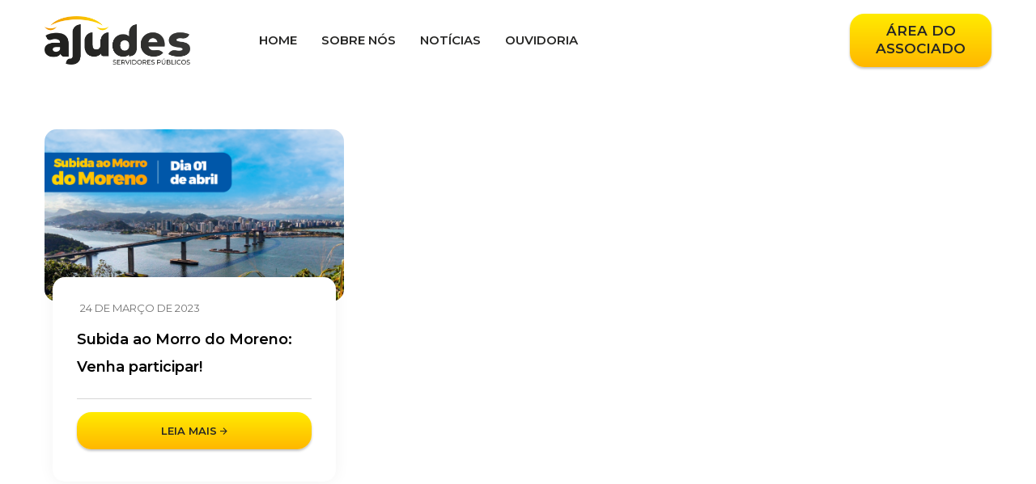

--- FILE ---
content_type: text/html; charset=UTF-8
request_url: https://ajudes.org.br/2023/03/24/
body_size: 17192
content:



<!DOCTYPE html>
<html lang="pt-BR">
<head>
    <meta charset="UTF-8">
    <meta http-equiv="X-UA-Compatible" content="IE=edge">
    <meta name="viewport" content="width=device-width, initial-scale=1">
        <link href="https://fonts.googleapis.com/css?family=Work+Sans:100,200,300,400,500,600,700,800,900" rel="stylesheet">
    <link href="https://fonts.googleapis.com/css?family=Merriweather:300,300i,400,400i,700,700i,900,900i" rel="stylesheet">
    <title>24 de março de 2023 &#8211; Ajudes</title>
<meta name='robots' content='max-image-preview:large' />
	<style>img:is([sizes="auto" i], [sizes^="auto," i]) { contain-intrinsic-size: 3000px 1500px }</style>
	<link rel='dns-prefetch' href='//www.googletagmanager.com' />
<link rel='dns-prefetch' href='//fonts.googleapis.com' />
<link rel='dns-prefetch' href='//use.fontawesome.com' />
<link rel="alternate" type="application/rss+xml" title="Feed para Ajudes &raquo;" href="https://ajudes.org.br/feed/" />
<link rel="alternate" type="application/rss+xml" title="Feed de comentários para Ajudes &raquo;" href="https://ajudes.org.br/comments/feed/" />
<script type="text/javascript">
/* <![CDATA[ */
window._wpemojiSettings = {"baseUrl":"https:\/\/s.w.org\/images\/core\/emoji\/16.0.1\/72x72\/","ext":".png","svgUrl":"https:\/\/s.w.org\/images\/core\/emoji\/16.0.1\/svg\/","svgExt":".svg","source":{"concatemoji":"https:\/\/ajudes.org.br\/wp-includes\/js\/wp-emoji-release.min.js?ver=6.8.3"}};
/*! This file is auto-generated */
!function(s,n){var o,i,e;function c(e){try{var t={supportTests:e,timestamp:(new Date).valueOf()};sessionStorage.setItem(o,JSON.stringify(t))}catch(e){}}function p(e,t,n){e.clearRect(0,0,e.canvas.width,e.canvas.height),e.fillText(t,0,0);var t=new Uint32Array(e.getImageData(0,0,e.canvas.width,e.canvas.height).data),a=(e.clearRect(0,0,e.canvas.width,e.canvas.height),e.fillText(n,0,0),new Uint32Array(e.getImageData(0,0,e.canvas.width,e.canvas.height).data));return t.every(function(e,t){return e===a[t]})}function u(e,t){e.clearRect(0,0,e.canvas.width,e.canvas.height),e.fillText(t,0,0);for(var n=e.getImageData(16,16,1,1),a=0;a<n.data.length;a++)if(0!==n.data[a])return!1;return!0}function f(e,t,n,a){switch(t){case"flag":return n(e,"\ud83c\udff3\ufe0f\u200d\u26a7\ufe0f","\ud83c\udff3\ufe0f\u200b\u26a7\ufe0f")?!1:!n(e,"\ud83c\udde8\ud83c\uddf6","\ud83c\udde8\u200b\ud83c\uddf6")&&!n(e,"\ud83c\udff4\udb40\udc67\udb40\udc62\udb40\udc65\udb40\udc6e\udb40\udc67\udb40\udc7f","\ud83c\udff4\u200b\udb40\udc67\u200b\udb40\udc62\u200b\udb40\udc65\u200b\udb40\udc6e\u200b\udb40\udc67\u200b\udb40\udc7f");case"emoji":return!a(e,"\ud83e\udedf")}return!1}function g(e,t,n,a){var r="undefined"!=typeof WorkerGlobalScope&&self instanceof WorkerGlobalScope?new OffscreenCanvas(300,150):s.createElement("canvas"),o=r.getContext("2d",{willReadFrequently:!0}),i=(o.textBaseline="top",o.font="600 32px Arial",{});return e.forEach(function(e){i[e]=t(o,e,n,a)}),i}function t(e){var t=s.createElement("script");t.src=e,t.defer=!0,s.head.appendChild(t)}"undefined"!=typeof Promise&&(o="wpEmojiSettingsSupports",i=["flag","emoji"],n.supports={everything:!0,everythingExceptFlag:!0},e=new Promise(function(e){s.addEventListener("DOMContentLoaded",e,{once:!0})}),new Promise(function(t){var n=function(){try{var e=JSON.parse(sessionStorage.getItem(o));if("object"==typeof e&&"number"==typeof e.timestamp&&(new Date).valueOf()<e.timestamp+604800&&"object"==typeof e.supportTests)return e.supportTests}catch(e){}return null}();if(!n){if("undefined"!=typeof Worker&&"undefined"!=typeof OffscreenCanvas&&"undefined"!=typeof URL&&URL.createObjectURL&&"undefined"!=typeof Blob)try{var e="postMessage("+g.toString()+"("+[JSON.stringify(i),f.toString(),p.toString(),u.toString()].join(",")+"));",a=new Blob([e],{type:"text/javascript"}),r=new Worker(URL.createObjectURL(a),{name:"wpTestEmojiSupports"});return void(r.onmessage=function(e){c(n=e.data),r.terminate(),t(n)})}catch(e){}c(n=g(i,f,p,u))}t(n)}).then(function(e){for(var t in e)n.supports[t]=e[t],n.supports.everything=n.supports.everything&&n.supports[t],"flag"!==t&&(n.supports.everythingExceptFlag=n.supports.everythingExceptFlag&&n.supports[t]);n.supports.everythingExceptFlag=n.supports.everythingExceptFlag&&!n.supports.flag,n.DOMReady=!1,n.readyCallback=function(){n.DOMReady=!0}}).then(function(){return e}).then(function(){var e;n.supports.everything||(n.readyCallback(),(e=n.source||{}).concatemoji?t(e.concatemoji):e.wpemoji&&e.twemoji&&(t(e.twemoji),t(e.wpemoji)))}))}((window,document),window._wpemojiSettings);
/* ]]> */
</script>
<style id='wp-emoji-styles-inline-css' type='text/css'>

	img.wp-smiley, img.emoji {
		display: inline !important;
		border: none !important;
		box-shadow: none !important;
		height: 1em !important;
		width: 1em !important;
		margin: 0 0.07em !important;
		vertical-align: -0.1em !important;
		background: none !important;
		padding: 0 !important;
	}
</style>
<link rel='stylesheet' id='wp-block-library-css' href='https://ajudes.org.br/wp-includes/css/dist/block-library/style.min.css?ver=6.8.3' type='text/css' media='all' />
<style id='wp-block-library-theme-inline-css' type='text/css'>
.wp-block-audio :where(figcaption){color:#555;font-size:13px;text-align:center}.is-dark-theme .wp-block-audio :where(figcaption){color:#ffffffa6}.wp-block-audio{margin:0 0 1em}.wp-block-code{border:1px solid #ccc;border-radius:4px;font-family:Menlo,Consolas,monaco,monospace;padding:.8em 1em}.wp-block-embed :where(figcaption){color:#555;font-size:13px;text-align:center}.is-dark-theme .wp-block-embed :where(figcaption){color:#ffffffa6}.wp-block-embed{margin:0 0 1em}.blocks-gallery-caption{color:#555;font-size:13px;text-align:center}.is-dark-theme .blocks-gallery-caption{color:#ffffffa6}:root :where(.wp-block-image figcaption){color:#555;font-size:13px;text-align:center}.is-dark-theme :root :where(.wp-block-image figcaption){color:#ffffffa6}.wp-block-image{margin:0 0 1em}.wp-block-pullquote{border-bottom:4px solid;border-top:4px solid;color:currentColor;margin-bottom:1.75em}.wp-block-pullquote cite,.wp-block-pullquote footer,.wp-block-pullquote__citation{color:currentColor;font-size:.8125em;font-style:normal;text-transform:uppercase}.wp-block-quote{border-left:.25em solid;margin:0 0 1.75em;padding-left:1em}.wp-block-quote cite,.wp-block-quote footer{color:currentColor;font-size:.8125em;font-style:normal;position:relative}.wp-block-quote:where(.has-text-align-right){border-left:none;border-right:.25em solid;padding-left:0;padding-right:1em}.wp-block-quote:where(.has-text-align-center){border:none;padding-left:0}.wp-block-quote.is-large,.wp-block-quote.is-style-large,.wp-block-quote:where(.is-style-plain){border:none}.wp-block-search .wp-block-search__label{font-weight:700}.wp-block-search__button{border:1px solid #ccc;padding:.375em .625em}:where(.wp-block-group.has-background){padding:1.25em 2.375em}.wp-block-separator.has-css-opacity{opacity:.4}.wp-block-separator{border:none;border-bottom:2px solid;margin-left:auto;margin-right:auto}.wp-block-separator.has-alpha-channel-opacity{opacity:1}.wp-block-separator:not(.is-style-wide):not(.is-style-dots){width:100px}.wp-block-separator.has-background:not(.is-style-dots){border-bottom:none;height:1px}.wp-block-separator.has-background:not(.is-style-wide):not(.is-style-dots){height:2px}.wp-block-table{margin:0 0 1em}.wp-block-table td,.wp-block-table th{word-break:normal}.wp-block-table :where(figcaption){color:#555;font-size:13px;text-align:center}.is-dark-theme .wp-block-table :where(figcaption){color:#ffffffa6}.wp-block-video :where(figcaption){color:#555;font-size:13px;text-align:center}.is-dark-theme .wp-block-video :where(figcaption){color:#ffffffa6}.wp-block-video{margin:0 0 1em}:root :where(.wp-block-template-part.has-background){margin-bottom:0;margin-top:0;padding:1.25em 2.375em}
</style>
<style id='classic-theme-styles-inline-css' type='text/css'>
/*! This file is auto-generated */
.wp-block-button__link{color:#fff;background-color:#32373c;border-radius:9999px;box-shadow:none;text-decoration:none;padding:calc(.667em + 2px) calc(1.333em + 2px);font-size:1.125em}.wp-block-file__button{background:#32373c;color:#fff;text-decoration:none}
</style>
<style id='joinchat-button-style-inline-css' type='text/css'>
.wp-block-joinchat-button{border:none!important;text-align:center}.wp-block-joinchat-button figure{display:table;margin:0 auto;padding:0}.wp-block-joinchat-button figcaption{font:normal normal 400 .6em/2em var(--wp--preset--font-family--system-font,sans-serif);margin:0;padding:0}.wp-block-joinchat-button .joinchat-button__qr{background-color:#fff;border:6px solid #25d366;border-radius:30px;box-sizing:content-box;display:block;height:200px;margin:auto;overflow:hidden;padding:10px;width:200px}.wp-block-joinchat-button .joinchat-button__qr canvas,.wp-block-joinchat-button .joinchat-button__qr img{display:block;margin:auto}.wp-block-joinchat-button .joinchat-button__link{align-items:center;background-color:#25d366;border:6px solid #25d366;border-radius:30px;display:inline-flex;flex-flow:row nowrap;justify-content:center;line-height:1.25em;margin:0 auto;text-decoration:none}.wp-block-joinchat-button .joinchat-button__link:before{background:transparent var(--joinchat-ico) no-repeat center;background-size:100%;content:"";display:block;height:1.5em;margin:-.75em .75em -.75em 0;width:1.5em}.wp-block-joinchat-button figure+.joinchat-button__link{margin-top:10px}@media (orientation:landscape)and (min-height:481px),(orientation:portrait)and (min-width:481px){.wp-block-joinchat-button.joinchat-button--qr-only figure+.joinchat-button__link{display:none}}@media (max-width:480px),(orientation:landscape)and (max-height:480px){.wp-block-joinchat-button figure{display:none}}

</style>
<style id='font-awesome-svg-styles-default-inline-css' type='text/css'>
.svg-inline--fa {
  display: inline-block;
  height: 1em;
  overflow: visible;
  vertical-align: -.125em;
}
</style>
<link rel='stylesheet' id='font-awesome-svg-styles-css' href='https://ajudes.org.br/wp-content/uploads/font-awesome/v5.15.3/css/svg-with-js.css' type='text/css' media='all' />
<style id='font-awesome-svg-styles-inline-css' type='text/css'>
   .wp-block-font-awesome-icon svg::before,
   .wp-rich-text-font-awesome-icon svg::before {content: unset;}
</style>
<style id='global-styles-inline-css' type='text/css'>
:root{--wp--preset--aspect-ratio--square: 1;--wp--preset--aspect-ratio--4-3: 4/3;--wp--preset--aspect-ratio--3-4: 3/4;--wp--preset--aspect-ratio--3-2: 3/2;--wp--preset--aspect-ratio--2-3: 2/3;--wp--preset--aspect-ratio--16-9: 16/9;--wp--preset--aspect-ratio--9-16: 9/16;--wp--preset--color--black: #000000;--wp--preset--color--cyan-bluish-gray: #abb8c3;--wp--preset--color--white: #ffffff;--wp--preset--color--pale-pink: #f78da7;--wp--preset--color--vivid-red: #cf2e2e;--wp--preset--color--luminous-vivid-orange: #ff6900;--wp--preset--color--luminous-vivid-amber: #fcb900;--wp--preset--color--light-green-cyan: #7bdcb5;--wp--preset--color--vivid-green-cyan: #00d084;--wp--preset--color--pale-cyan-blue: #8ed1fc;--wp--preset--color--vivid-cyan-blue: #0693e3;--wp--preset--color--vivid-purple: #9b51e0;--wp--preset--gradient--vivid-cyan-blue-to-vivid-purple: linear-gradient(135deg,rgba(6,147,227,1) 0%,rgb(155,81,224) 100%);--wp--preset--gradient--light-green-cyan-to-vivid-green-cyan: linear-gradient(135deg,rgb(122,220,180) 0%,rgb(0,208,130) 100%);--wp--preset--gradient--luminous-vivid-amber-to-luminous-vivid-orange: linear-gradient(135deg,rgba(252,185,0,1) 0%,rgba(255,105,0,1) 100%);--wp--preset--gradient--luminous-vivid-orange-to-vivid-red: linear-gradient(135deg,rgba(255,105,0,1) 0%,rgb(207,46,46) 100%);--wp--preset--gradient--very-light-gray-to-cyan-bluish-gray: linear-gradient(135deg,rgb(238,238,238) 0%,rgb(169,184,195) 100%);--wp--preset--gradient--cool-to-warm-spectrum: linear-gradient(135deg,rgb(74,234,220) 0%,rgb(151,120,209) 20%,rgb(207,42,186) 40%,rgb(238,44,130) 60%,rgb(251,105,98) 80%,rgb(254,248,76) 100%);--wp--preset--gradient--blush-light-purple: linear-gradient(135deg,rgb(255,206,236) 0%,rgb(152,150,240) 100%);--wp--preset--gradient--blush-bordeaux: linear-gradient(135deg,rgb(254,205,165) 0%,rgb(254,45,45) 50%,rgb(107,0,62) 100%);--wp--preset--gradient--luminous-dusk: linear-gradient(135deg,rgb(255,203,112) 0%,rgb(199,81,192) 50%,rgb(65,88,208) 100%);--wp--preset--gradient--pale-ocean: linear-gradient(135deg,rgb(255,245,203) 0%,rgb(182,227,212) 50%,rgb(51,167,181) 100%);--wp--preset--gradient--electric-grass: linear-gradient(135deg,rgb(202,248,128) 0%,rgb(113,206,126) 100%);--wp--preset--gradient--midnight: linear-gradient(135deg,rgb(2,3,129) 0%,rgb(40,116,252) 100%);--wp--preset--font-size--small: 12px;--wp--preset--font-size--medium: 20px;--wp--preset--font-size--large: 36px;--wp--preset--font-size--x-large: 42px;--wp--preset--font-size--regular: 16px;--wp--preset--font-size--larger: 50px;--wp--preset--spacing--20: 0.44rem;--wp--preset--spacing--30: 0.67rem;--wp--preset--spacing--40: 1rem;--wp--preset--spacing--50: 1.5rem;--wp--preset--spacing--60: 2.25rem;--wp--preset--spacing--70: 3.38rem;--wp--preset--spacing--80: 5.06rem;--wp--preset--shadow--natural: 6px 6px 9px rgba(0, 0, 0, 0.2);--wp--preset--shadow--deep: 12px 12px 50px rgba(0, 0, 0, 0.4);--wp--preset--shadow--sharp: 6px 6px 0px rgba(0, 0, 0, 0.2);--wp--preset--shadow--outlined: 6px 6px 0px -3px rgba(255, 255, 255, 1), 6px 6px rgba(0, 0, 0, 1);--wp--preset--shadow--crisp: 6px 6px 0px rgba(0, 0, 0, 1);}:where(.is-layout-flex){gap: 0.5em;}:where(.is-layout-grid){gap: 0.5em;}body .is-layout-flex{display: flex;}.is-layout-flex{flex-wrap: wrap;align-items: center;}.is-layout-flex > :is(*, div){margin: 0;}body .is-layout-grid{display: grid;}.is-layout-grid > :is(*, div){margin: 0;}:where(.wp-block-columns.is-layout-flex){gap: 2em;}:where(.wp-block-columns.is-layout-grid){gap: 2em;}:where(.wp-block-post-template.is-layout-flex){gap: 1.25em;}:where(.wp-block-post-template.is-layout-grid){gap: 1.25em;}.has-black-color{color: var(--wp--preset--color--black) !important;}.has-cyan-bluish-gray-color{color: var(--wp--preset--color--cyan-bluish-gray) !important;}.has-white-color{color: var(--wp--preset--color--white) !important;}.has-pale-pink-color{color: var(--wp--preset--color--pale-pink) !important;}.has-vivid-red-color{color: var(--wp--preset--color--vivid-red) !important;}.has-luminous-vivid-orange-color{color: var(--wp--preset--color--luminous-vivid-orange) !important;}.has-luminous-vivid-amber-color{color: var(--wp--preset--color--luminous-vivid-amber) !important;}.has-light-green-cyan-color{color: var(--wp--preset--color--light-green-cyan) !important;}.has-vivid-green-cyan-color{color: var(--wp--preset--color--vivid-green-cyan) !important;}.has-pale-cyan-blue-color{color: var(--wp--preset--color--pale-cyan-blue) !important;}.has-vivid-cyan-blue-color{color: var(--wp--preset--color--vivid-cyan-blue) !important;}.has-vivid-purple-color{color: var(--wp--preset--color--vivid-purple) !important;}.has-black-background-color{background-color: var(--wp--preset--color--black) !important;}.has-cyan-bluish-gray-background-color{background-color: var(--wp--preset--color--cyan-bluish-gray) !important;}.has-white-background-color{background-color: var(--wp--preset--color--white) !important;}.has-pale-pink-background-color{background-color: var(--wp--preset--color--pale-pink) !important;}.has-vivid-red-background-color{background-color: var(--wp--preset--color--vivid-red) !important;}.has-luminous-vivid-orange-background-color{background-color: var(--wp--preset--color--luminous-vivid-orange) !important;}.has-luminous-vivid-amber-background-color{background-color: var(--wp--preset--color--luminous-vivid-amber) !important;}.has-light-green-cyan-background-color{background-color: var(--wp--preset--color--light-green-cyan) !important;}.has-vivid-green-cyan-background-color{background-color: var(--wp--preset--color--vivid-green-cyan) !important;}.has-pale-cyan-blue-background-color{background-color: var(--wp--preset--color--pale-cyan-blue) !important;}.has-vivid-cyan-blue-background-color{background-color: var(--wp--preset--color--vivid-cyan-blue) !important;}.has-vivid-purple-background-color{background-color: var(--wp--preset--color--vivid-purple) !important;}.has-black-border-color{border-color: var(--wp--preset--color--black) !important;}.has-cyan-bluish-gray-border-color{border-color: var(--wp--preset--color--cyan-bluish-gray) !important;}.has-white-border-color{border-color: var(--wp--preset--color--white) !important;}.has-pale-pink-border-color{border-color: var(--wp--preset--color--pale-pink) !important;}.has-vivid-red-border-color{border-color: var(--wp--preset--color--vivid-red) !important;}.has-luminous-vivid-orange-border-color{border-color: var(--wp--preset--color--luminous-vivid-orange) !important;}.has-luminous-vivid-amber-border-color{border-color: var(--wp--preset--color--luminous-vivid-amber) !important;}.has-light-green-cyan-border-color{border-color: var(--wp--preset--color--light-green-cyan) !important;}.has-vivid-green-cyan-border-color{border-color: var(--wp--preset--color--vivid-green-cyan) !important;}.has-pale-cyan-blue-border-color{border-color: var(--wp--preset--color--pale-cyan-blue) !important;}.has-vivid-cyan-blue-border-color{border-color: var(--wp--preset--color--vivid-cyan-blue) !important;}.has-vivid-purple-border-color{border-color: var(--wp--preset--color--vivid-purple) !important;}.has-vivid-cyan-blue-to-vivid-purple-gradient-background{background: var(--wp--preset--gradient--vivid-cyan-blue-to-vivid-purple) !important;}.has-light-green-cyan-to-vivid-green-cyan-gradient-background{background: var(--wp--preset--gradient--light-green-cyan-to-vivid-green-cyan) !important;}.has-luminous-vivid-amber-to-luminous-vivid-orange-gradient-background{background: var(--wp--preset--gradient--luminous-vivid-amber-to-luminous-vivid-orange) !important;}.has-luminous-vivid-orange-to-vivid-red-gradient-background{background: var(--wp--preset--gradient--luminous-vivid-orange-to-vivid-red) !important;}.has-very-light-gray-to-cyan-bluish-gray-gradient-background{background: var(--wp--preset--gradient--very-light-gray-to-cyan-bluish-gray) !important;}.has-cool-to-warm-spectrum-gradient-background{background: var(--wp--preset--gradient--cool-to-warm-spectrum) !important;}.has-blush-light-purple-gradient-background{background: var(--wp--preset--gradient--blush-light-purple) !important;}.has-blush-bordeaux-gradient-background{background: var(--wp--preset--gradient--blush-bordeaux) !important;}.has-luminous-dusk-gradient-background{background: var(--wp--preset--gradient--luminous-dusk) !important;}.has-pale-ocean-gradient-background{background: var(--wp--preset--gradient--pale-ocean) !important;}.has-electric-grass-gradient-background{background: var(--wp--preset--gradient--electric-grass) !important;}.has-midnight-gradient-background{background: var(--wp--preset--gradient--midnight) !important;}.has-small-font-size{font-size: var(--wp--preset--font-size--small) !important;}.has-medium-font-size{font-size: var(--wp--preset--font-size--medium) !important;}.has-large-font-size{font-size: var(--wp--preset--font-size--large) !important;}.has-x-large-font-size{font-size: var(--wp--preset--font-size--x-large) !important;}
:where(.wp-block-post-template.is-layout-flex){gap: 1.25em;}:where(.wp-block-post-template.is-layout-grid){gap: 1.25em;}
:where(.wp-block-columns.is-layout-flex){gap: 2em;}:where(.wp-block-columns.is-layout-grid){gap: 2em;}
:root :where(.wp-block-pullquote){font-size: 1.5em;line-height: 1.6;}
</style>
<link rel='stylesheet' id='contact-form-7-css' href='https://ajudes.org.br/wp-content/plugins/contact-form-7/includes/css/styles.css?ver=6.1.4' type='text/css' media='all' />
<link rel='stylesheet' id='filter-datepicker-03830d4f40-css' href='https://ajudes.org.br/wp-content/plugins/ymc-smart-filter/includes/assets/css/datepicker.css?ver=2.9.71' type='text/css' media='all' />
<link rel='stylesheet' id='filter-grids-03830d4f40-css' href='https://ajudes.org.br/wp-content/plugins/ymc-smart-filter/includes/assets/css/style.css?ver=2.9.71' type='text/css' media='all' />
<link rel='stylesheet' id='jws-google-fonts-css' href='//fonts.googleapis.com/css?family=Merriweather%3A300%2C300i%2C400%2C400i%2C500%2C500i%2C600%2C600i%2C700%2C700i%7CWork+Sans%3A300%2C400%2C500%2C600%2C700%2C800%2C900&#038;ver=6.8.3' type='text/css' media='all' />
<link rel='stylesheet' id='bootstrap-css' href='https://ajudes.org.br/wp-content/themes/unsnec/assets/css/bootstrap.min.css?ver=6.8.3' type='text/css' media='all' />
<link rel='stylesheet' id='owl.carousel-css' href='https://ajudes.org.br/wp-content/themes/unsnec/assets/css/owl.carousel.css?ver=6.8.3' type='text/css' media='all' />
<link rel='stylesheet' id='ionicons-css' href='https://ajudes.org.br/wp-content/themes/unsnec/assets/css/ionicons.css?ver=6.8.3' type='text/css' media='all' />
<link rel='stylesheet' id='animate-css' href='https://ajudes.org.br/wp-content/themes/unsnec/assets/css/animate.css?ver=6.8.3' type='text/css' media='all' />
<link rel='stylesheet' id='font-awesome-css' href='https://ajudes.org.br/wp-content/plugins/elementor/assets/lib/font-awesome/css/font-awesome.min.css?ver=4.7.0' type='text/css' media='all' />
<link rel='stylesheet' id='jws-core-min-css' href='https://ajudes.org.br/wp-content/themes/unsnec/assets/css/core.min.css?ver=6.8.3' type='text/css' media='all' />
<link rel='stylesheet' id='jws-style-css' href='https://ajudes.org.br/wp-content/themes/unsnec/style.css?ver=6.8.3' type='text/css' media='all' />
<link rel='stylesheet' id='jws-style-theme-css' href='https://ajudes.org.br/wp-content/themes/unsnec/style-theme.css?ver=6.8.3' type='text/css' media='all' />
<link rel='stylesheet' id='fw-ext-builder-frontend-grid-css' href='https://ajudes.org.br/wp-content/plugins/unyson/framework/extensions/builder/static/css/frontend-grid.css?ver=1.2.12' type='text/css' media='all' />
<link rel='stylesheet' id='fw-ext-forms-default-styles-css' href='https://ajudes.org.br/wp-content/plugins/unyson/framework/extensions/forms/static/css/frontend.css?ver=2.7.26' type='text/css' media='all' />
<link rel='stylesheet' id='font-awesome-official-css' href='https://use.fontawesome.com/releases/v5.15.3/css/all.css' type='text/css' media='all' integrity="sha384-SZXxX4whJ79/gErwcOYf+zWLeJdY/qpuqC4cAa9rOGUstPomtqpuNWT9wdPEn2fk" crossorigin="anonymous" />
<link rel='stylesheet' id='elementor-frontend-css' href='https://ajudes.org.br/wp-content/plugins/elementor/assets/css/frontend.min.css?ver=3.34.1' type='text/css' media='all' />
<link rel='stylesheet' id='eael-general-css' href='https://ajudes.org.br/wp-content/plugins/essential-addons-for-elementor-lite/assets/front-end/css/view/general.min.css?ver=6.1.4' type='text/css' media='all' />
<link rel='stylesheet' id='redux-google-fonts-jwstheme_options-css' href='https://fonts.googleapis.com/css?family=Montserrat%3A400%2C600%7CWork+Sans%3A400&#038;ver=1767631218' type='text/css' media='all' />
<link rel='stylesheet' id='font-awesome-official-v4shim-css' href='https://use.fontawesome.com/releases/v5.15.3/css/v4-shims.css' type='text/css' media='all' integrity="sha384-C2B+KlPW+WkR0Ld9loR1x3cXp7asA0iGVodhCoJ4hwrWm/d9qKS59BGisq+2Y0/D" crossorigin="anonymous" />
<style id='font-awesome-official-v4shim-inline-css' type='text/css'>
@font-face {
font-family: "FontAwesome";
font-display: block;
src: url("https://use.fontawesome.com/releases/v5.15.3/webfonts/fa-brands-400.eot"),
		url("https://use.fontawesome.com/releases/v5.15.3/webfonts/fa-brands-400.eot?#iefix") format("embedded-opentype"),
		url("https://use.fontawesome.com/releases/v5.15.3/webfonts/fa-brands-400.woff2") format("woff2"),
		url("https://use.fontawesome.com/releases/v5.15.3/webfonts/fa-brands-400.woff") format("woff"),
		url("https://use.fontawesome.com/releases/v5.15.3/webfonts/fa-brands-400.ttf") format("truetype"),
		url("https://use.fontawesome.com/releases/v5.15.3/webfonts/fa-brands-400.svg#fontawesome") format("svg");
}

@font-face {
font-family: "FontAwesome";
font-display: block;
src: url("https://use.fontawesome.com/releases/v5.15.3/webfonts/fa-solid-900.eot"),
		url("https://use.fontawesome.com/releases/v5.15.3/webfonts/fa-solid-900.eot?#iefix") format("embedded-opentype"),
		url("https://use.fontawesome.com/releases/v5.15.3/webfonts/fa-solid-900.woff2") format("woff2"),
		url("https://use.fontawesome.com/releases/v5.15.3/webfonts/fa-solid-900.woff") format("woff"),
		url("https://use.fontawesome.com/releases/v5.15.3/webfonts/fa-solid-900.ttf") format("truetype"),
		url("https://use.fontawesome.com/releases/v5.15.3/webfonts/fa-solid-900.svg#fontawesome") format("svg");
}

@font-face {
font-family: "FontAwesome";
font-display: block;
src: url("https://use.fontawesome.com/releases/v5.15.3/webfonts/fa-regular-400.eot"),
		url("https://use.fontawesome.com/releases/v5.15.3/webfonts/fa-regular-400.eot?#iefix") format("embedded-opentype"),
		url("https://use.fontawesome.com/releases/v5.15.3/webfonts/fa-regular-400.woff2") format("woff2"),
		url("https://use.fontawesome.com/releases/v5.15.3/webfonts/fa-regular-400.woff") format("woff"),
		url("https://use.fontawesome.com/releases/v5.15.3/webfonts/fa-regular-400.ttf") format("truetype"),
		url("https://use.fontawesome.com/releases/v5.15.3/webfonts/fa-regular-400.svg#fontawesome") format("svg");
unicode-range: U+F004-F005,U+F007,U+F017,U+F022,U+F024,U+F02E,U+F03E,U+F044,U+F057-F059,U+F06E,U+F070,U+F075,U+F07B-F07C,U+F080,U+F086,U+F089,U+F094,U+F09D,U+F0A0,U+F0A4-F0A7,U+F0C5,U+F0C7-F0C8,U+F0E0,U+F0EB,U+F0F3,U+F0F8,U+F0FE,U+F111,U+F118-F11A,U+F11C,U+F133,U+F144,U+F146,U+F14A,U+F14D-F14E,U+F150-F152,U+F15B-F15C,U+F164-F165,U+F185-F186,U+F191-F192,U+F1AD,U+F1C1-F1C9,U+F1CD,U+F1D8,U+F1E3,U+F1EA,U+F1F6,U+F1F9,U+F20A,U+F247-F249,U+F24D,U+F254-F25B,U+F25D,U+F267,U+F271-F274,U+F279,U+F28B,U+F28D,U+F2B5-F2B6,U+F2B9,U+F2BB,U+F2BD,U+F2C1-F2C2,U+F2D0,U+F2D2,U+F2DC,U+F2ED,U+F328,U+F358-F35B,U+F3A5,U+F3D1,U+F410,U+F4AD;
}
</style>
<script type="text/javascript" src="https://ajudes.org.br/wp-includes/js/jquery/jquery.min.js?ver=3.7.1" id="jquery-core-js"></script>
<script type="text/javascript" src="https://ajudes.org.br/wp-includes/js/jquery/jquery-migrate.min.js?ver=3.4.1" id="jquery-migrate-js"></script>

<!-- Snippet da etiqueta do Google (gtag.js) adicionado pelo Site Kit -->
<!-- Snippet do Google Análises adicionado pelo Site Kit -->
<script type="text/javascript" src="https://www.googletagmanager.com/gtag/js?id=GT-K5QVQ372" id="google_gtagjs-js" async></script>
<script type="text/javascript" id="google_gtagjs-js-after">
/* <![CDATA[ */
window.dataLayer = window.dataLayer || [];function gtag(){dataLayer.push(arguments);}
gtag("set","linker",{"domains":["ajudes.org.br"]});
gtag("js", new Date());
gtag("set", "developer_id.dZTNiMT", true);
gtag("config", "GT-K5QVQ372");
 window._googlesitekit = window._googlesitekit || {}; window._googlesitekit.throttledEvents = []; window._googlesitekit.gtagEvent = (name, data) => { var key = JSON.stringify( { name, data } ); if ( !! window._googlesitekit.throttledEvents[ key ] ) { return; } window._googlesitekit.throttledEvents[ key ] = true; setTimeout( () => { delete window._googlesitekit.throttledEvents[ key ]; }, 5 ); gtag( "event", name, { ...data, event_source: "site-kit" } ); }; 
/* ]]> */
</script>
<link rel="https://api.w.org/" href="https://ajudes.org.br/wp-json/" /><link rel="EditURI" type="application/rsd+xml" title="RSD" href="https://ajudes.org.br/xmlrpc.php?rsd" />
<meta name="generator" content="WordPress 6.8.3" />
<!-- start Simple Custom CSS and JS -->
<script type="text/javascript">
document.addEventListener('DOMContentLoaded', function () {
  const categories = document.querySelectorAll('.name-category');
  if (categories.length > 0) {
    categories.forEach((el) => {
      if (el.textContent.includes('Project taxonomy')) {
        el.textContent = 'Categorias';
      }
      if (el.textContent.includes('Project Tags')) {
        el.textContent = 'Cidades';
      }
    });
  }
});

</script>
<!-- end Simple Custom CSS and JS -->
<meta name="generator" content="Site Kit by Google 1.165.0" /><meta name="generator" content="Elementor 3.34.1; features: additional_custom_breakpoints; settings: css_print_method-internal, google_font-enabled, font_display-auto">
			<style>
				.e-con.e-parent:nth-of-type(n+4):not(.e-lazyloaded):not(.e-no-lazyload),
				.e-con.e-parent:nth-of-type(n+4):not(.e-lazyloaded):not(.e-no-lazyload) * {
					background-image: none !important;
				}
				@media screen and (max-height: 1024px) {
					.e-con.e-parent:nth-of-type(n+3):not(.e-lazyloaded):not(.e-no-lazyload),
					.e-con.e-parent:nth-of-type(n+3):not(.e-lazyloaded):not(.e-no-lazyload) * {
						background-image: none !important;
					}
				}
				@media screen and (max-height: 640px) {
					.e-con.e-parent:nth-of-type(n+2):not(.e-lazyloaded):not(.e-no-lazyload),
					.e-con.e-parent:nth-of-type(n+2):not(.e-lazyloaded):not(.e-no-lazyload) * {
						background-image: none !important;
					}
				}
			</style>
			<meta name="generator" content="Powered by WPBakery Page Builder - drag and drop page builder for WordPress."/>
<meta name="generator" content="Powered by Slider Revolution 6.5.0 - responsive, Mobile-Friendly Slider Plugin for WordPress with comfortable drag and drop interface." />
<link rel="icon" href="https://ajudes.org.br/wp-content/uploads/2022/01/cropped-Iconedosite-1-32x32.png" sizes="32x32" />
<link rel="icon" href="https://ajudes.org.br/wp-content/uploads/2022/01/cropped-Iconedosite-1-192x192.png" sizes="192x192" />
<link rel="apple-touch-icon" href="https://ajudes.org.br/wp-content/uploads/2022/01/cropped-Iconedosite-1-180x180.png" />
<meta name="msapplication-TileImage" content="https://ajudes.org.br/wp-content/uploads/2022/01/cropped-Iconedosite-1-270x270.png" />
<script type="text/javascript">function setREVStartSize(e){
			//window.requestAnimationFrame(function() {				 
				window.RSIW = window.RSIW===undefined ? window.innerWidth : window.RSIW;	
				window.RSIH = window.RSIH===undefined ? window.innerHeight : window.RSIH;	
				try {								
					var pw = document.getElementById(e.c).parentNode.offsetWidth,
						newh;
					pw = pw===0 || isNaN(pw) ? window.RSIW : pw;
					e.tabw = e.tabw===undefined ? 0 : parseInt(e.tabw);
					e.thumbw = e.thumbw===undefined ? 0 : parseInt(e.thumbw);
					e.tabh = e.tabh===undefined ? 0 : parseInt(e.tabh);
					e.thumbh = e.thumbh===undefined ? 0 : parseInt(e.thumbh);
					e.tabhide = e.tabhide===undefined ? 0 : parseInt(e.tabhide);
					e.thumbhide = e.thumbhide===undefined ? 0 : parseInt(e.thumbhide);
					e.mh = e.mh===undefined || e.mh=="" || e.mh==="auto" ? 0 : parseInt(e.mh,0);		
					if(e.layout==="fullscreen" || e.l==="fullscreen") 						
						newh = Math.max(e.mh,window.RSIH);					
					else{					
						e.gw = Array.isArray(e.gw) ? e.gw : [e.gw];
						for (var i in e.rl) if (e.gw[i]===undefined || e.gw[i]===0) e.gw[i] = e.gw[i-1];					
						e.gh = e.el===undefined || e.el==="" || (Array.isArray(e.el) && e.el.length==0)? e.gh : e.el;
						e.gh = Array.isArray(e.gh) ? e.gh : [e.gh];
						for (var i in e.rl) if (e.gh[i]===undefined || e.gh[i]===0) e.gh[i] = e.gh[i-1];
											
						var nl = new Array(e.rl.length),
							ix = 0,						
							sl;					
						e.tabw = e.tabhide>=pw ? 0 : e.tabw;
						e.thumbw = e.thumbhide>=pw ? 0 : e.thumbw;
						e.tabh = e.tabhide>=pw ? 0 : e.tabh;
						e.thumbh = e.thumbhide>=pw ? 0 : e.thumbh;					
						for (var i in e.rl) nl[i] = e.rl[i]<window.RSIW ? 0 : e.rl[i];
						sl = nl[0];									
						for (var i in nl) if (sl>nl[i] && nl[i]>0) { sl = nl[i]; ix=i;}															
						var m = pw>(e.gw[ix]+e.tabw+e.thumbw) ? 1 : (pw-(e.tabw+e.thumbw)) / (e.gw[ix]);					
						newh =  (e.gh[ix] * m) + (e.tabh + e.thumbh);
					}				
					if(window.rs_init_css===undefined) window.rs_init_css = document.head.appendChild(document.createElement("style"));					
					document.getElementById(e.c).height = newh+"px";
					window.rs_init_css.innerHTML += "#"+e.c+"_wrapper { height: "+newh+"px }";				
				} catch(e){
					console.log("Failure at Presize of Slider:" + e)
				}					   
			//});
		  };</script>
		<style type="text/css" id="wp-custom-css">
			.img-logo{
	width: 180px;
}


.btn-see-more {
    display: block;
    border-radius: 18px;
    padding: 10px 25px;
    background: linear-gradient(
180deg
		
, #ffeb00, #ffb700);
    border: 0;
    font-family: 'Montserrat';
    box-shadow: 0px 2px 3px 0px #0000003d;
    color: #000;

    font-size: 16px;
    line-height: 20px;
    overflow: hidden;
    overflow-wrap: break-word;
    font-weight: 900;
    transition: .5s;
    -webkit-transition: .5s;
    -moz-transition: .5s;
    -o-transition: .5s;
    -ms-transition: .5s;
}

.btn-see-more:hover {

    background: linear-gradient( 
180deg
 , #ffb300, #ffcf00) !important;
}


#back-to-top {
    background: #232322;
}

#wp-header .main-header .menu-header .menu-primary .sub-menu-dropdown, #wp-header .main-header .menu-header .menu-primary .sub-sub-menu {
    background: #fff;
    border-radius: 20px;
    box-shadow: 0px 7px 14px 3px rgb(0 0 0 / 18%);
}


#wp-header .main-header .menu-header .menu-primary .sub-menu-dropdown li a:before, #wp-header .main-header .menu-header .menu-primary .sub-sub-menu li a:before {
    height: 3px;
    background: #ffb900;
}


#wp-header .main-header .menu-header .menu-primary .sub-menu-dropdown li a, #wp-header .main-header .menu-header .menu-primary .sub-sub-menu li a {
    color: #272726;
}

#wp-header .main-header .menu-header .menu-primary ul.nav.navbar-nav >.menu-item >a:hover {
    color: #c69002;
}

#wp-header .main-header .menu-header .menu-primary ul.nav.navbar-nav .current_page_item >a, #wp-header .main-header .menu-header .menu-primary ul.nav.navbar-nav .current-menu-item >a, #wp-header .main-header .menu-header .menu-primary ul.nav.navbar-nav .current-menu-parent >a {
    color: #c69002;
}


.footer.footer-f2 .footer-top {
    padding-bottom: 58px;
    display: block;
}

.footer .footer-bottom .widget {
    margin-bottom: 0px;
}

.footer.footer-f2 .footer-top .bt-logo {
    display: none;
    margin-bottom: 18px;
}


#wp-header .main-header .menu-header .menu-primary ul.nav.navbar-nav .menu-item a {
    background: 0 0!important;
    font-size: 15px;
    text-transform: uppercase;
    font-weight: 800;
}


#wp-header-sticky-wrapper{
	z-index: 99;
}




.tparrows.tp-leftarrow {
    border-left: none;
}


.tparrows.tp-rightarrow {
    border-right: 0;
}

.tparrows.tp-leftarrow:before {
    content: "\f2ca";
    color: #fff;
    text-align: right;
}

.tparrows.tp-rightarrow:before {
    content: "\f30f";
    color: #fff;
    text-align: left;
}
			

.list-cat-post, .count-view-comment, .count-comment, .line, .love, .name{

    display: none !important;
}


.single-post .single-blog .title-and-meta h3, .single-testimonial .single-blog .title-and-meta h3, .single-team .single-blog .title-and-meta h3 {
    font-size: 40px;
    line-height: 45px;
    font-weight: 600;
    color: #000;
    padding-bottom: 0;
    margin-bottom: 7px;
}


.single-post .related-post, .single-testimonial .related-post, .single-team .related-post {
    padding-bottom: 36px;
    display: none;
}



#ro-comment{
    display: none;
}

.single-post .blog-page, .single-testimonial .blog-page, .single-team .blog-page {
    padding-bottom: 0px;
}

.single-post .tags-and-social-bar, .single-testimonial .tags-and-social-bar, .single-team .tags-and-social-bar {
    display: none;
}



.bt-title-bar-wrap.heading, .bt-page-title-shop.heading {
    background-color: transparent;
    background-repeat: no-repeat;
    background-size: cover;
    background-position: center center;
	height: 400px;
    background-image: url(https://modelo.link/ajudes/wp-content/uploads/2021/07/banner-ajudes.jpg) !important;
}

.bt-path{
    display: none;	
}


.line-title.mg-title {
    margin-top: 8px;
}

.line-title {
    margin-bottom: 10px;
}

.bt-title-bar-wrap .breadcrumb h2 {
    display: none;
}



.line-title .bt-title-bar {
    padding: 54px 0 14px;
	border: none;
}


.list-post-content .post-template .content-post .btn-see-more {
    border: none;
    padding: 5px 20px;
    text-align: center;
    font-size: 13px;
    line-height: 36px;
}





.list-post-content .post-template .content-post .title-post {
    font-weight: 600;
    font-size: 18px;
    padding-top: 4px;
    color: #000000;
}


@media(max-width: 576px) {
.img-logo {
    width: 150px;
}


.menu-header .right-menu {
    text-align: right;
    width: 30px;
    display: inline-block;
    vertical-align: middle;
}
	.btn-see-more{
		font-size: 12px;
		    transform: scale(0.75);
    margin-left: -20px;
	}
}


.eael-grid-post-holder {
    border: 0 !important;
}




.line-title .bt-title-bar {
    padding: 0;
}


#rev_slider_1_1_forcefullwidth{
	z-index: -10 !important;
}


.list-post-content .post-template .content-post {
    border-radius: 15px;
}

.list-post-content .post-template .thumb-post {
    border-radius: 15px;
}

.list-post-content{
	padding-top: 60px;
}

.list-post-content .post-template .content-post .title-post:hover {
    color: #955002 !important;
}

.eael-infobox{
	    min-width: 110px;
}
body h6, .bt-font-size-6{
	    font-weight: 800 !important;
}


.main-single-project .show-thumnail .item img {
    margin-bottom: 48px;
    width: 100% !important;
    margin-top: 48px;
}



@media (max-width: 991px){
.menu-header .header-right {
    float: right;
    width: 60% !important;
    text-align: right;
}
	
.menu-header .header-left {
    float: left;
    width: 40% !important;
    vertical-align: middle;
}
}		</style>
		<style type="text/css" title="dynamic-css" class="options-output">body{background-color:#ffffff;}body{font-family:Montserrat;line-height:36px;letter-spacing:0px;font-weight:400;font-style:normal;color:#737373;font-size:15px;}body h1, .bt-font-size-1{font-family:Montserrat;line-height:60px;letter-spacing:0px;font-weight:400;font-style:normal;color:#262625;font-size:50px;}body h2, .bt-font-size-2{font-family:Montserrat;line-height:60px;letter-spacing:0px;font-weight:600;font-style:normal;color:#262625;font-size:36px;}body h3, .bt-font-size-3{font-family:Montserrat;line-height:30px;letter-spacing:0px;font-weight:400;font-style:normal;color:#262625;font-size:24px;}body h4, .bt-font-size-4{font-family:Montserrat;line-height:24px;letter-spacing:0px;font-weight:400;font-style:normal;color:#262625;font-size:20px;}body h5, .bt-font-size-5{font-family:Montserrat;line-height:18px;letter-spacing:0px;font-weight:400;font-style:normal;color:#262625;font-size:16px;}body h6, .bt-font-size-6{font-family:Montserrat;line-height:16px;letter-spacing:0px;font-weight:400;font-style:normal;color:#262625;font-size:14px;}.font-2{font-family:Montserrat;line-height:26px;letter-spacing:0px;font-weight:400;font-style:normal;color:#262625;font-size:24px;}.font-3{font-family:Montserrat;line-height:48px;letter-spacing:0px;font-weight:400;font-style:normal;color:#262625;font-size:48px;}.menu-header .navbar-nav >li >a{color:#262625;}.footer-f1 .footer-top{background-color:#3d3d3d;}.footer-f1 .footer-bottom{background-color:#ededed;}.footer-f2 .footer-top{background-color:#3d3d3d;}.footer-f2 .footer-bottom{background-color:#6d6d6d;}.bt-title-bar-wrap.heading, .bt-page-title-shop.heading{background-color:transparent;background-repeat:no-repeat;background-size:cover;background-position:center center;background-image:url('https://ajudes.org.br/wp-content/uploads/2021/08/cropped-post1.jpg');}.bt-title-bar h2{font-family:"Work Sans";line-height:36px;letter-spacing:0.16px;font-weight:400;font-style:normal;color:#0a0a0a;font-size:30px;}.bt-title-bar-wrap .bt-title-bar h2, .bt-title-bar-wrap .bt-title-bar h6, .woocommerce .bt-page-title-shop h2{color:#0a0a0a;}.bt-path-inner{font-family:"Work Sans";line-height:24px;letter-spacing:0.16px;font-weight:400;font-style:normal;font-size:18px;}.line-title span, .line-title a{color:#0a0a0a;}.line-title span.current{color:#0a0a0a;}</style><noscript><style> .wpb_animate_when_almost_visible { opacity: 1; }</style></noscript>    <script type="text/javascript" src="//s7.addthis.com/js/300/addthis_widget.js#pubid=ra-562f7aa6d38d8980" async="async"></script>
</head>
<body class="archive date wp-embed-responsive wp-theme-unsnec eio-default wpb-js-composer js-comp-ver-6.7.0 vc_responsive elementor-default elementor-kit-62">
      <div id="jws-main" class="clearfix wp-main"> 
        <!-- Start Header -->
<div id="wp-header" class="header-h4 header "><!-- bt-header-stick/bt-header-fixed -->
	<!-- Start Header Menu -->
    <div id="main-header" class="main-header">
		<div class="container">
			<div class="">
				<div class="menu-header clearfix">
	                <div class="header-left">
						<a class="bt-logo" href="https://ajudes.org.br">
							<img src="https://ajudes.org.br/wp-content/uploads/2026/01/Logo-Ajudes-Original-com-Descricao.png" class="img-logo" alt="Logo"/>							
						</a>
	                </div>
	                <div class="content-menu header-center">
						<div class="menu-primary">
						<ul id="nav" class="nav navbar-nav"><li id="menu-item-24961" class="menu-item menu-item-type-post_type menu-item-object-page menu-item-home menu-item-24961 item-sub-type-standard menu-item-design-standard"><a class="item" href="https://ajudes.org.br/">Home</a></li>
<li id="menu-item-39" class="menu-item menu-item-type-custom menu-item-object-custom menu-item-has-children menu-item-39 item-sub-type-standard menu-item-design-standard"><a class="item" href="#">Sobre Nós</a>
<div class="sub-menu-dropdown sub_mega_menu no_shortcode  ">

<ul class="sub-menu">
	<li id="menu-item-2086" class="menu-item menu-item-type-post_type menu-item-object-page menu-item-2086 item-sub-type-standard menu-item-design-standard"><a class="item" href="https://ajudes.org.br/a-ajudes/">A Ajudes</a></li>
	<li id="menu-item-2089" class="menu-item menu-item-type-post_type menu-item-object-page menu-item-2089 item-sub-type-standard menu-item-design-standard"><a class="item" href="https://ajudes.org.br/diretoria/">Diretoria</a></li>
	<li id="menu-item-2094" class="menu-item menu-item-type-post_type menu-item-object-page menu-item-2094 item-sub-type-standard menu-item-design-standard"><a class="item" href="https://ajudes.org.br/estatuto/">Estatuto</a></li>
	<li id="menu-item-2096" class="menu-item menu-item-type-post_type menu-item-object-page menu-item-2096 item-sub-type-standard menu-item-design-standard"><a class="item" href="https://ajudes.org.br/regimento/">Regimento Interno</a></li>
	<li id="menu-item-2713" class="menu-item menu-item-type-post_type menu-item-object-page menu-item-2713 item-sub-type-standard menu-item-design-standard"><a class="item" href="https://ajudes.org.br/transparencia/">Transparência</a></li>
</ul>
</div>
</li>
<li id="menu-item-1924" class="menu-item menu-item-type-post_type menu-item-object-page current_page_parent menu-item-1924 item-sub-type-standard menu-item-design-standard"><a class="item" href="https://ajudes.org.br/noticias/">Notícias</a></li>
<li id="menu-item-2150" class="menu-item menu-item-type-post_type menu-item-object-page menu-item-2150 item-sub-type-standard menu-item-design-standard"><a class="item" href="https://ajudes.org.br/ouvidoria/">Ouvidoria</a></li>
</ul>						
						</div>
					</div>
					<div class="header-right">
						<div class="search-form-area">
							<div id="custom_html-3" class="widget_text widget widget_custom_html"><div class="textwidget custom-html-widget"><a href="https://ajudes.athenas.online/" target="_blank"><button class="btn-see-more" style="max-width: 175px !important;">
		<h6 style="font-family: Montserrat; font-size: 17px; line-height: 22px; margin-bottom: 2px; ">ÁREA DO ASSOCIADO</h6>
</button></a></div></div>	                        </div><!--
	                    --><div class="right-menu">
	                    	<span class="icon-nav-mobile"><span class="ion-drag"></span></span>
	                    </div>
					</div>
				</div>
			</div>
		</div>
	</div>
	
</div> 
<!-- End Header --><div class="main-content bt-blog-list">
	<div class="container">
		<div class="row">
						<!-- Start Left Sidebar -->
			<div class="hidden sidebar-left blog-sidebar">
				<div id="search-2" class="widget widget_search">
<form method="get" role="search" id="searchform" class="searchform" autocomplete="off" action="https://ajudes.org.br/">
    <div class="search">
        <input type="text" value="" name="s" id="s" placeholder="Search..." />
        <button id="searchsubmit" type="submit"><i class="ion-ios-search-strong"></i></button>

       <input type="hidden" name="post_type" value="post">
    </div>
</form>

		</div><div class="widget widget_categories"><h4 class="wg-title">Categorias</h4><ul><li class=""><a href="https://ajudes.org.br/category/blog/">blog</a></li><li class=""><a href="https://ajudes.org.br/category/page-2/">-</a></li><li class=""><a href="https://ajudes.org.br/category/robocat/">robocat</a></li><li class=""><a href="https://ajudes.org.br/category/shuffle/">shuffle</a></li><li class=""><a href="https://ajudes.org.br/category/pt-br/">Pt-Br</a></li><li class=""><a href="https://ajudes.org.br/category/blog-2/">best</a></li><li class=""><a href="https://ajudes.org.br/category/noticias/">Notícias</a></li><li class=""><a href="https://ajudes.org.br/category/sem-categoria/">Sem categoria</a></li></ul></div><div id="block-17" class="widget widget_block"></div><div id="block-18" class="widget widget_block"></div>			</div>
			<!-- End Left Sidebar -->
			<!-- Start Content -->
			<div class="col-xs-12 col-sm-12 col-md-12 content content-post">
				<div class="list-post-content clearfix row template-defaultthree">
				<div class="post-template defaultthree col-lg-4 col-md-4 col-sm-6 col-xs-12 col3"><div class="post-item post-7730 post type-post status-publish format-standard has-post-thumbnail hentry category-sem-categoria">
			<div class="thumb-post">
						<img fetchpriority="high" class="img-responsive " src="https://ajudes.org.br/wp-content/uploads/2023/03/Site-Subida-Morro-do-Moreno-870x500.png" width="870" height="500" alt="Site - Subida Morro do Moreno" title="Site - Subida Morro do Moreno" />		</div>
		<div class="content-post ">
		    <div class="box-item-content">

            

         <div class="info-post">
            <span class="post-author"> 
                <a class="name" href="https://ajudes.org.br/author/4nexus/">4nexus</a> 
            </span>
            <span class="post-date">
                <span class="line">|</span>
                <a href="https://ajudes.org.br/2023/03/24/">24 de março de 2023</a>     
            </span>

            <span class="post-comment">
                                        <span class="count-comment"><span class="line">|</span> <i class="ion-ios-chatboxes-outline"></i>0 Comments</span>
            </span>
                        <span class="post-love">
                <a href="#" class="my-post-like" data-id="7730"><span class="line">|</span> <i class="ion-ios-heart-outline"></i>
                    <span class="like-count">0 like </span>
                </a>
            </span>
                
    </div>

    <a href="https://ajudes.org.br/subida-ao-morro-do-moreno-venha-participar/"><h4 class="title-post">Subida ao Morro do Moreno: Venha participar!</h4></a>

        
    <div class="read-more clearfix">
        <a class="btn-see-more" href="https://ajudes.org.br/subida-ao-morro-do-moreno-venha-participar/">
            <span>Leia mais            <i class="ion-android-arrow-forward"></i></span>
        </a>
    </div>
</div>
	</div>
</div></div>				</div>
							</div>
			<!-- End Content -->
			<!-- Start Right Sidebar -->
			<div class="hidden sidebar-right blog-sidebar">
				<div id="search-2" class="widget widget_search">
<form method="get" role="search" id="searchform" class="searchform" autocomplete="off" action="https://ajudes.org.br/">
    <div class="search">
        <input type="text" value="" name="s" id="s" placeholder="Search..." />
        <button id="searchsubmit" type="submit"><i class="ion-ios-search-strong"></i></button>

       <input type="hidden" name="post_type" value="post">
    </div>
</form>

		</div><div class="widget widget_categories"><h4 class="wg-title">Categorias</h4><ul><li class=""><a href="https://ajudes.org.br/category/blog/">blog</a></li><li class=""><a href="https://ajudes.org.br/category/page-2/">-</a></li><li class=""><a href="https://ajudes.org.br/category/robocat/">robocat</a></li><li class=""><a href="https://ajudes.org.br/category/shuffle/">shuffle</a></li><li class=""><a href="https://ajudes.org.br/category/pt-br/">Pt-Br</a></li><li class=""><a href="https://ajudes.org.br/category/blog-2/">best</a></li><li class=""><a href="https://ajudes.org.br/category/noticias/">Notícias</a></li><li class=""><a href="https://ajudes.org.br/category/sem-categoria/">Sem categoria</a></li></ul></div><div id="block-17" class="widget widget_block"></div><div id="block-18" class="widget widget_block"></div>			</div>
			<!-- End Right Sidebar -->
		</div>
	</div>
</div>

<div class="footer footer-f2">
    <div class="footer-top blog-sidebar">
        <div class="container">
            <div class="row sam-height">
                <div class="col-md-3 col-sm-6 col-xs-12">
                    <a class="bt-logo" href="https://ajudes.org.br">
                        <img src="https://ajudes.org.br/wp-content/uploads/2026/01/Logo-Ajudes-Original-com-Descricao.png" class="img-logo" alt="Logo"/>                        
                    </a>
                    <div id="text-3" class="widget widget_text"><h4 class="wg-title">Endereço</h4>			<div class="textwidget"><p><strong>Vitória</strong></p>
<div class="hd-top-info">
<p>Rua Coronel Schwab Filho, 150<br />
Bento Ferreira<br />
CEP: 29050-780</p>
<p><strong>Cachoeiro de Itapemirim, ES</strong></p>
<p>Rua Agripino de Oliveira, nº 60<br />
Bairro Independência<br />
CEP: 29306-450</p>
</div>
</div>
		</div></div>
                <div class="col-md-3 col-sm-6 col-xs-12"><div id="text-4" class="widget widget_text"><h4 class="wg-title">Contato</h4>			<div class="textwidget"><p><strong>Vitória</strong></p>
<div class="hd-top-info">
<p>(27) 3232-2122</p>
<p><strong>Cachoeiro de Itapemirim, ES</strong></p>
<p>(28) 3518-1991</p>
</div>
</div>
		</div></div>
                <div class="col-md-3 col-sm-6 col-xs-12"><div id="text-5" class="widget widget_text"><h4 class="wg-title">Funcionamento</h4>			<div class="textwidget"><p>Segunda a sexta, de 9h às 18h</p>
</div>
		</div></div>
                <div class="col-md-3 col-sm-6 col-xs-12"><div id="block-10" class="widget widget_block">
<ul class="wp-block-social-links aligncenter has-normal-icon-size is-style-default is-layout-flex wp-block-social-links-is-layout-flex"><li class="wp-social-link wp-social-link-facebook  wp-block-social-link"><a href="https://www.facebook.com/ajudes.org.br" class="wp-block-social-link-anchor"><svg width="24" height="24" viewBox="0 0 24 24" version="1.1" xmlns="http://www.w3.org/2000/svg" aria-hidden="true" focusable="false"><path d="M12 2C6.5 2 2 6.5 2 12c0 5 3.7 9.1 8.4 9.9v-7H7.9V12h2.5V9.8c0-2.5 1.5-3.9 3.8-3.9 1.1 0 2.2.2 2.2.2v2.5h-1.3c-1.2 0-1.6.8-1.6 1.6V12h2.8l-.4 2.9h-2.3v7C18.3 21.1 22 17 22 12c0-5.5-4.5-10-10-10z"></path></svg><span class="wp-block-social-link-label screen-reader-text">Facebook</span></a></li>

<li class="wp-social-link wp-social-link-instagram  wp-block-social-link"><a href="https://instagram.com/ajudes_org" class="wp-block-social-link-anchor"><svg width="24" height="24" viewBox="0 0 24 24" version="1.1" xmlns="http://www.w3.org/2000/svg" aria-hidden="true" focusable="false"><path d="M12,4.622c2.403,0,2.688,0.009,3.637,0.052c0.877,0.04,1.354,0.187,1.671,0.31c0.42,0.163,0.72,0.358,1.035,0.673 c0.315,0.315,0.51,0.615,0.673,1.035c0.123,0.317,0.27,0.794,0.31,1.671c0.043,0.949,0.052,1.234,0.052,3.637 s-0.009,2.688-0.052,3.637c-0.04,0.877-0.187,1.354-0.31,1.671c-0.163,0.42-0.358,0.72-0.673,1.035 c-0.315,0.315-0.615,0.51-1.035,0.673c-0.317,0.123-0.794,0.27-1.671,0.31c-0.949,0.043-1.233,0.052-3.637,0.052 s-2.688-0.009-3.637-0.052c-0.877-0.04-1.354-0.187-1.671-0.31c-0.42-0.163-0.72-0.358-1.035-0.673 c-0.315-0.315-0.51-0.615-0.673-1.035c-0.123-0.317-0.27-0.794-0.31-1.671C4.631,14.688,4.622,14.403,4.622,12 s0.009-2.688,0.052-3.637c0.04-0.877,0.187-1.354,0.31-1.671c0.163-0.42,0.358-0.72,0.673-1.035 c0.315-0.315,0.615-0.51,1.035-0.673c0.317-0.123,0.794-0.27,1.671-0.31C9.312,4.631,9.597,4.622,12,4.622 M12,3 C9.556,3,9.249,3.01,8.289,3.054C7.331,3.098,6.677,3.25,6.105,3.472C5.513,3.702,5.011,4.01,4.511,4.511 c-0.5,0.5-0.808,1.002-1.038,1.594C3.25,6.677,3.098,7.331,3.054,8.289C3.01,9.249,3,9.556,3,12c0,2.444,0.01,2.751,0.054,3.711 c0.044,0.958,0.196,1.612,0.418,2.185c0.23,0.592,0.538,1.094,1.038,1.594c0.5,0.5,1.002,0.808,1.594,1.038 c0.572,0.222,1.227,0.375,2.185,0.418C9.249,20.99,9.556,21,12,21s2.751-0.01,3.711-0.054c0.958-0.044,1.612-0.196,2.185-0.418 c0.592-0.23,1.094-0.538,1.594-1.038c0.5-0.5,0.808-1.002,1.038-1.594c0.222-0.572,0.375-1.227,0.418-2.185 C20.99,14.751,21,14.444,21,12s-0.01-2.751-0.054-3.711c-0.044-0.958-0.196-1.612-0.418-2.185c-0.23-0.592-0.538-1.094-1.038-1.594 c-0.5-0.5-1.002-0.808-1.594-1.038c-0.572-0.222-1.227-0.375-2.185-0.418C14.751,3.01,14.444,3,12,3L12,3z M12,7.378 c-2.552,0-4.622,2.069-4.622,4.622S9.448,16.622,12,16.622s4.622-2.069,4.622-4.622S14.552,7.378,12,7.378z M12,15 c-1.657,0-3-1.343-3-3s1.343-3,3-3s3,1.343,3,3S13.657,15,12,15z M16.804,6.116c-0.596,0-1.08,0.484-1.08,1.08 s0.484,1.08,1.08,1.08c0.596,0,1.08-0.484,1.08-1.08S17.401,6.116,16.804,6.116z"></path></svg><span class="wp-block-social-link-label screen-reader-text">Instagram</span></a></li>

<li class="wp-social-link wp-social-link-youtube  wp-block-social-link"><a href="https://www.youtube.com/channel/UCWOhDOBcGfl8YdS1BR9cB8g" class="wp-block-social-link-anchor"><svg width="24" height="24" viewBox="0 0 24 24" version="1.1" xmlns="http://www.w3.org/2000/svg" aria-hidden="true" focusable="false"><path d="M21.8,8.001c0,0-0.195-1.378-0.795-1.985c-0.76-0.797-1.613-0.801-2.004-0.847c-2.799-0.202-6.997-0.202-6.997-0.202 h-0.009c0,0-4.198,0-6.997,0.202C4.608,5.216,3.756,5.22,2.995,6.016C2.395,6.623,2.2,8.001,2.2,8.001S2,9.62,2,11.238v1.517 c0,1.618,0.2,3.237,0.2,3.237s0.195,1.378,0.795,1.985c0.761,0.797,1.76,0.771,2.205,0.855c1.6,0.153,6.8,0.201,6.8,0.201 s4.203-0.006,7.001-0.209c0.391-0.047,1.243-0.051,2.004-0.847c0.6-0.607,0.795-1.985,0.795-1.985s0.2-1.618,0.2-3.237v-1.517 C22,9.62,21.8,8.001,21.8,8.001z M9.935,14.594l-0.001-5.62l5.404,2.82L9.935,14.594z"></path></svg><span class="wp-block-social-link-label screen-reader-text">YouTube</span></a></li>

<li class="wp-social-link wp-social-link-telegram  wp-block-social-link"><a href="https://t.me/ajudes" class="wp-block-social-link-anchor"><svg width="24" height="24" viewBox="0 0 128 128" version="1.1" xmlns="http://www.w3.org/2000/svg" aria-hidden="true" focusable="false"><path d="M28.9700376,63.3244248 C47.6273373,55.1957357 60.0684594,49.8368063 66.2934036,47.2476366 C84.0668845,39.855031 87.7600616,38.5708563 90.1672227,38.528 C90.6966555,38.5191258 91.8804274,38.6503351 92.6472251,39.2725385 C93.294694,39.7979149 93.4728387,40.5076237 93.5580865,41.0057381 C93.6433345,41.5038525 93.7494885,42.63857 93.6651041,43.5252052 C92.7019529,53.6451182 88.5344133,78.2034783 86.4142057,89.5379542 C85.5170662,94.3339958 83.750571,95.9420841 82.0403991,96.0994568 C78.3237996,96.4414641 75.5015827,93.6432685 71.9018743,91.2836143 C66.2690414,87.5912212 63.0868492,85.2926952 57.6192095,81.6896017 C51.3004058,77.5256038 55.3966232,75.2369981 58.9976911,71.4967761 C59.9401076,70.5179421 76.3155302,55.6232293 76.6324771,54.2720454 C76.6721165,54.1030573 76.7089039,53.4731496 76.3346867,53.1405352 C75.9604695,52.8079208 75.4081573,52.921662 75.0095933,53.0121213 C74.444641,53.1403447 65.4461175,59.0880351 48.0140228,70.8551922 C45.4598218,72.6091037 43.1463059,73.4636682 41.0734751,73.4188859 C38.7883453,73.3695169 34.3926725,72.1268388 31.1249416,71.0646282 C27.1169366,69.7617838 23.931454,69.0729605 24.208838,66.8603276 C24.3533167,65.7078514 25.9403832,64.5292172 28.9700376,63.3244248 Z" /></svg><span class="wp-block-social-link-label screen-reader-text">Telegram</span></a></li></ul>
</div><div id="block-11" class="widget widget_block">
<div class="wp-block-buttons is-layout-flex wp-block-buttons-is-layout-flex"></div>
</div></div>
            </div>
        </div>
    </div>
        <div class="footer-bottom">
           <div class="container">
              <div class="row">
                 <div class="col-md-6 col-sm-12 col-xs-12 text-left text-center-ms"><div id="block-7" class="widget widget_block widget_text">
<p class="has-text-align-center"><strong>© 2022 Ajudes. Todos os direitos reservados.</strong></p>
</div><div id="block-13" class="widget widget_block widget_text">
<p class="has-text-align-center"></p>
</div><div id="block-14" class="widget widget_block widget_text">
<p class="has-text-align-center"></p>
</div></div>
                 <div class="col-md-6 col-sm-12 col-xs-12 text-right text-center-ms"><div id="block-15" class="widget widget_block widget_text">
<p class="has-text-align-center">Associação dos Servidores Ativos e Inativos do Poder Judiciário e dos Servidores Ativos dos Demais Órgãos Públicos Federais, Estaduais e Municipais no Estado do Espírito Santo – Ajudes</p>
</div><div id="block-16" class="widget widget_block widget_text">
<p class="has-text-align-center"><em>CNPJ</em>: 31.674.633/0001-09.</p>
</div></div>
             </div>
         </div>
     </div>
</div>
<div id="back-to-top"><i class="fa fa-arrow-up"></i></div>

</div>

		<script type="text/javascript">
			window.RS_MODULES = window.RS_MODULES || {};
			window.RS_MODULES.modules = window.RS_MODULES.modules || {};
			window.RS_MODULES.defered = false;
			window.RS_MODULES.waiting = ["main","parallax","video","slideanims","actions","layeranimation","navigation","carousel","panzoom"];
			window.RS_MODULES.moduleWaiting = window.RS_MODULES.moduleWaiting || {};
			window.RS_MODULES.type = 'compiled';
		</script>
		<script type="speculationrules">
{"prefetch":[{"source":"document","where":{"and":[{"href_matches":"\/*"},{"not":{"href_matches":["\/wp-*.php","\/wp-admin\/*","\/wp-content\/uploads\/*","\/wp-content\/*","\/wp-content\/plugins\/*","\/wp-content\/themes\/unsnec\/*","\/*\\?(.+)"]}},{"not":{"selector_matches":"a[rel~=\"nofollow\"]"}},{"not":{"selector_matches":".no-prefetch, .no-prefetch a"}}]},"eagerness":"conservative"}]}
</script>
			<script>
				const lazyloadRunObserver = () => {
					const lazyloadBackgrounds = document.querySelectorAll( `.e-con.e-parent:not(.e-lazyloaded)` );
					const lazyloadBackgroundObserver = new IntersectionObserver( ( entries ) => {
						entries.forEach( ( entry ) => {
							if ( entry.isIntersecting ) {
								let lazyloadBackground = entry.target;
								if( lazyloadBackground ) {
									lazyloadBackground.classList.add( 'e-lazyloaded' );
								}
								lazyloadBackgroundObserver.unobserve( entry.target );
							}
						});
					}, { rootMargin: '200px 0px 200px 0px' } );
					lazyloadBackgrounds.forEach( ( lazyloadBackground ) => {
						lazyloadBackgroundObserver.observe( lazyloadBackground );
					} );
				};
				const events = [
					'DOMContentLoaded',
					'elementor/lazyload/observe',
				];
				events.forEach( ( event ) => {
					document.addEventListener( event, lazyloadRunObserver );
				} );
			</script>
						<link rel="preload" as="font" id="rs-icon-set-revicon-woff" href="https://ajudes.org.br/wp-content/plugins/revslider/public/assets/fonts/revicons/revicons.woff?5510888" type="font/woff" crossorigin="anonymous" media="all" />
<link rel='stylesheet' id='rs-plugin-settings-css' href='https://ajudes.org.br/wp-content/plugins/revslider/public/assets/css/rs6.css?ver=6.5.0' type='text/css' media='all' />
<style id='rs-plugin-settings-inline-css' type='text/css'>
#rs-demo-id {}
</style>
<script type="text/javascript" src="https://ajudes.org.br/wp-includes/js/dist/hooks.min.js?ver=4d63a3d491d11ffd8ac6" id="wp-hooks-js"></script>
<script type="text/javascript" src="https://ajudes.org.br/wp-includes/js/dist/i18n.min.js?ver=5e580eb46a90c2b997e6" id="wp-i18n-js"></script>
<script type="text/javascript" id="wp-i18n-js-after">
/* <![CDATA[ */
wp.i18n.setLocaleData( { 'text direction\u0004ltr': [ 'ltr' ] } );
/* ]]> */
</script>
<script type="text/javascript" src="https://ajudes.org.br/wp-content/plugins/contact-form-7/includes/swv/js/index.js?ver=6.1.4" id="swv-js"></script>
<script type="text/javascript" id="contact-form-7-js-translations">
/* <![CDATA[ */
( function( domain, translations ) {
	var localeData = translations.locale_data[ domain ] || translations.locale_data.messages;
	localeData[""].domain = domain;
	wp.i18n.setLocaleData( localeData, domain );
} )( "contact-form-7", {"translation-revision-date":"2025-05-19 13:41:20+0000","generator":"GlotPress\/4.0.1","domain":"messages","locale_data":{"messages":{"":{"domain":"messages","plural-forms":"nplurals=2; plural=n > 1;","lang":"pt_BR"},"Error:":["Erro:"]}},"comment":{"reference":"includes\/js\/index.js"}} );
/* ]]> */
</script>
<script type="text/javascript" id="contact-form-7-js-before">
/* <![CDATA[ */
var wpcf7 = {
    "api": {
        "root": "https:\/\/ajudes.org.br\/wp-json\/",
        "namespace": "contact-form-7\/v1"
    }
};
/* ]]> */
</script>
<script type="text/javascript" src="https://ajudes.org.br/wp-content/plugins/contact-form-7/includes/js/index.js?ver=6.1.4" id="contact-form-7-js"></script>
<script type="text/javascript" src="https://ajudes.org.br/wp-content/plugins/revslider/public/assets/js/rbtools.min.js?ver=6.5.0" id="tp-tools-js"></script>
<script type="text/javascript" src="https://ajudes.org.br/wp-content/plugins/revslider/public/assets/js/rs6.min.js?ver=6.5.0" id="revmin-js"></script>
<script type="text/javascript" src="https://ajudes.org.br/wp-content/themes/unsnec/assets/js/bootstrap.min.js?ver=6.8.3" id="bootstrap-js"></script>
<script type="text/javascript" src="https://ajudes.org.br/wp-content/themes/unsnec/assets/js/owl.carousel.min.js?ver=6.8.3" id="owl.carousel-js"></script>
<script type="text/javascript" id="joinchat-lite-js-before">
/* <![CDATA[ */
var joinchat_obj = {"settings":{"telephone":"5527995159303","whatsapp_web":true,"message_send":"Ol\u00e1. Gostaria de falar com a Ajudes."}};
/* ]]> */
</script>
<script type="text/javascript" src="https://ajudes.org.br/wp-content/plugins/creame-whatsapp-me/public/js/joinchat-lite.min.js?ver=6.0.8" id="joinchat-lite-js" defer="defer" data-wp-strategy="defer"></script>
<script type="text/javascript" src="https://ajudes.org.br/wp-content/plugins/google-site-kit/dist/assets/js/googlesitekit-events-provider-contact-form-7-40476021fb6e59177033.js" id="googlesitekit-events-provider-contact-form-7-js" defer></script>
<script type="text/javascript" src="https://ajudes.org.br/wp-content/plugins/google-site-kit/dist/assets/js/googlesitekit-events-provider-wpforms-ed443a3a3d45126a22ce.js" id="googlesitekit-events-provider-wpforms-js" defer></script>
<script type="text/javascript" id="eael-general-js-extra">
/* <![CDATA[ */
var localize = {"ajaxurl":"https:\/\/ajudes.org.br\/wp-admin\/admin-ajax.php","nonce":"adee7d504f","i18n":{"added":"Adicionado ","compare":"Comparar","loading":"Carregando..."},"eael_translate_text":{"required_text":"\u00e9 um campo obrigat\u00f3rio","invalid_text":"Inv\u00e1lido","billing_text":"Faturamento","shipping_text":"Envio","fg_mfp_counter_text":"de"},"page_permalink":"https:\/\/ajudes.org.br\/subida-ao-morro-do-moreno-venha-participar\/","cart_redirectition":"no","cart_page_url":"","el_breakpoints":{"mobile":{"label":"Dispositivos m\u00f3veis no modo retrato","value":767,"default_value":767,"direction":"max","is_enabled":true},"mobile_extra":{"label":"Dispositivos m\u00f3veis no modo paisagem","value":880,"default_value":880,"direction":"max","is_enabled":false},"tablet":{"label":"Tablet no modo retrato","value":1024,"default_value":1024,"direction":"max","is_enabled":true},"tablet_extra":{"label":"Tablet no modo paisagem","value":1200,"default_value":1200,"direction":"max","is_enabled":false},"laptop":{"label":"Notebook","value":1366,"default_value":1366,"direction":"max","is_enabled":false},"widescreen":{"label":"Tela ampla (widescreen)","value":2400,"default_value":2400,"direction":"min","is_enabled":false}}};
/* ]]> */
</script>
<script type="text/javascript" src="https://ajudes.org.br/wp-content/plugins/essential-addons-for-elementor-lite/assets/front-end/js/view/general.min.js?ver=6.1.4" id="eael-general-js"></script>
<script type="text/javascript" src="https://ajudes.org.br/wp-content/plugins/ymc-smart-filter/includes/assets/js/masonry.js?ver=2.9.71" id="filter-grids-masonry-03830d4f40-js"></script>
<script type="text/javascript" src="https://ajudes.org.br/wp-includes/js/jquery/ui/core.min.js?ver=1.13.3" id="jquery-ui-core-js"></script>
<script type="text/javascript" src="https://ajudes.org.br/wp-includes/js/jquery/ui/datepicker.min.js?ver=1.13.3" id="jquery-ui-datepicker-js"></script>
<script type="text/javascript" id="filter-grids-03830d4f40-js-extra">
/* <![CDATA[ */
var _smart_filter_object = {"ajax_url":"https:\/\/ajudes.org.br\/wp-admin\/admin-ajax.php","nonce":"f1f68236a8","current_page":"1","path":"https:\/\/ajudes.org.br\/wp-content\/plugins\/ymc-smart-filter\/"};
/* ]]> */
</script>
<script type="text/javascript" src="https://ajudes.org.br/wp-content/plugins/ymc-smart-filter/includes/assets/js/script.min.js?ver=2.9.71" id="filter-grids-03830d4f40-js"></script>
<script type="text/javascript" src="https://ajudes.org.br/wp-content/themes/unsnec/assets/js/waypoints.min.js?ver=6.8.3" id="waypoints-js"></script>
<script type="text/javascript" src="https://ajudes.org.br/wp-includes/js/imagesloaded.min.js?ver=5.0.0" id="imagesloaded-js"></script>
<script type="text/javascript" src="https://ajudes.org.br/wp-content/themes/unsnec/assets/js/main.js?ver=6.8.3" id="main-js-js"></script>
<script defer src="https://static.cloudflareinsights.com/beacon.min.js/vcd15cbe7772f49c399c6a5babf22c1241717689176015" integrity="sha512-ZpsOmlRQV6y907TI0dKBHq9Md29nnaEIPlkf84rnaERnq6zvWvPUqr2ft8M1aS28oN72PdrCzSjY4U6VaAw1EQ==" data-cf-beacon='{"version":"2024.11.0","token":"c040159dcdce4d3faad82da41e0c45a5","r":1,"server_timing":{"name":{"cfCacheStatus":true,"cfEdge":true,"cfExtPri":true,"cfL4":true,"cfOrigin":true,"cfSpeedBrain":true},"location_startswith":null}}' crossorigin="anonymous"></script>
</body>
</html>

--- FILE ---
content_type: text/css
request_url: https://ajudes.org.br/wp-content/themes/unsnec/assets/css/core.min.css?ver=6.8.3
body_size: 3433
content:
body>.inner{
    display:none
}
body.pg-loaded>.inner{
    display:block
}
a{
    color: #7a7a7a;
}
a:focus, a:active{
    background: none;
    outline: none;
}
html,body,div,span,applet,object,iframe,table,caption,tbody,tfoot,thead,tr,th,td,del,dfn,em,font,img,ins,kbd,q,
s,samp,small,strike,strong,sub,sup,tt,var,h1,h2,h3,h4,h5,h6,blockquote,pre,a,abbr,acronym,address,big,cite,code,
dl,dt,dd,ol,ul,li,fieldset,form,label,legend{
    margin:0;
    border:0
}

.alignfull:not(.wp-block-pullquote) {
    width: 100vw;
    position: relative;
    margin-left: -50vw !important;
    left: 50%;
    clear: both;
    max-width: 100vw;
}

.wp-block-gallery.is-cropped .blocks-gallery-image a, 
.wp-block-gallery.is-cropped .blocks-gallery-image img, 
.wp-block-gallery.is-cropped .blocks-gallery-item a, 
.wp-block-gallery.is-cropped .blocks-gallery-item img {
    -o-object-fit: cover;
    flex: 1;
    height: 100% !important;
    object-fit: cover;
}

.alignwide:not(.wp-block-pullquote){
    max-width: 110%;
    width: 110%;
    margin-left: -5%;
    margin-right: -5%;
}

.is_sidebar figure.wp-block-image.alignfull, 
.is_sidebar .wp-block-cover.alignfull, 
.is_sidebar .alignwide{
    width: 100%;
    max-width: 100%;
    margin-left: 0;
    left: 0;
}





.wp-caption,.wp-caption-text,.gallery-caption,.bypostauthor{
    float:unset
}
body{
    line-height:2em;
    max-width:100%;
    position:relative;
    font-family: 'Work Sans';
    line-height: 24px;
    letter-spacing: 0px;
    font-weight: 400;
    font-style: normal;
    color: #737373;
    font-size: 15px;
}
*:focus{
    outline:0
}
a:hover,a:focus{
    text-decoration:none
}
ul{
    list-style:disc
}
ol{
    list-style:decimal
}
ol,ul{
    margin:0 0 24px 0px;
    padding-left: 15px;
}
dl{
        margin: 0 0 0 2px;
    padding-left: 0px;
}
dl dt{
    font-weight:700
}
dl dd{
    margin-bottom:20px
}
sup{
    font-size:10px;
    vertical-align:super
}
sub{
    font-size:10px;
    vertical-align:sub
}
pre{
    padding:20px;
    margin-bottom:25px
}
p:empty{
    display:none
}
article,aside,details,figcaption,figure,footer,header,hgroup,menu,nav,section{
    display:block
}
ol{
    list-style:decimal outside none
}
footer{
    clear:both
}
caption,th,td{
    font-weight:400;
    text-align:left
}
th{
    border-width:0 1px 1px 0;
    font-weight:700
}
td{
    border-width:0 1px 1px 0
}
address{
    font-style:italic;
    margin-bottom:24px;
    line-height: 27px;
}
big{
    font-size:125%
}

pre{
    max-width: 80%;
}

code,kbd,tt,var,samp,pre{
    font-family: monospace,serif;
    line-height: 26px;
    display: inline-block;
    padding: 5px 15px;
    margin: 15px 0;
    background-color: #f1f1f1;
    color: #c7254e;
    box-shadow: none;
    font-size: 15px;
    font-weight: 400   ;
}
kbd, code {
    display: inline-block;
}
cite,dfn,em,i{
    font-style:italic
}
hr,blockquote,address,fieldset,figure{
    margin:0
}
h1,h2,h3,h4,h5,h6{
    font-weight:400;
    letter-spacing:0;
    margin:0 0 10px;
}
h1{
    line-height: 60px;
    letter-spacing: 0;
    font-weight: 400;
    font-style: normal;
    color: #001538;
    font-size: 50px;
}
h2{
    line-height: 60px;
    letter-spacing: 0;
    font-weight: 400;
    font-style: normal;
    color: #001538;
    font-size: 36px;
}
h3{
    line-height: 30px;
    letter-spacing: 0;
    font-weight: 400;
    font-style: normal;
    color: #001538;
    font-size: 24px;
}
h4{
    line-height: 24px;
    letter-spacing: 0;
    font-weight: 400;
    font-style: normal;
    color: #001538;
    font-size: 20px;
}
h5{
    font-size:18px;
    line-height:1.33333
}
h6{
    font-size:16px;
    line-height:1.5
}
table,th,td{
    border:1px solid rgba(0,0,0,.1)
}
table{
    border-collapse:separate;
    border-spacing:0;
    border-width:1px 0 0 1px;
    margin-bottom:24px;
    width:100%
}
caption,th,td{
    font-weight:400;
    text-align:left
}
th{
    border-width:0 1px 1px 0;
    font-weight:700
}
td{
    border-width:0 1px 1px 0
}
address{
    font-style:italic;
    margin-bottom:24px
}
big{
    font-size:125%
}
strong{
    font-weight:700
}
blockquote{
    background: #f5f5f5;
    border-left: 5px solid #222;
    font-size: 110%;
    font-style: italic;
    margin-bottom: 15px;
    /* border-right: 7px solid #10b64e; */
}
.attachment-full,.attachment-full.wp-post-image{
    max-width:100%;
    width:auto;
    height:auto
}
body.admin-bar{
    margin-top:0
}
.alignleft{
    float:left
}
.alignright{
    float:right
}
.aligncenter{
    display:block;
    margin-left:auto;
    margin-right:auto
}
.full-width .site-content .alignleft{
    clear:left
}
.full-width .site-content .alignright{
    clear:right
}
.center{
    text-align:center
}
.center th,.center tr,.center td{
    text-align:center
}
body .widget ul,.widget ol{
    list-style:none outside none;
    margin:0
}
body .widget li>ol,body .widget li>ul{
    padding-left:20px
}
body .widget li>ol.children,body .widget li>ul.children,body .widget li>ol.sub-menu,body .widget li>ul.sub-menu{
    border-top:1px solid #ddd;
    margin-top:15px
}
body .widget li>ol.children li:last-child,body .widget li>ul.children li:last-child,body .widget li>ol.sub-menu li:last-child,body .widget li>ul.sub-menu li:last-child{
    padding-bottom:0
}
body .monster-widget-just-testing option{
    width:340px
}
.main-content .wpb_gmaps_widget .wpb_wrapper{
    padding:0
}
.vc_row.wpb_row{
    margin-top:0;
    margin-bottom:0
}
/* .no-container>.row{
    margin:0 -15px
} */
.no-container .row .vc_column_container{
    padding:0
}
.wpb_wrapper .row-bg-center{
    background-position:center center!important
}
.row-overflow-hidden{
    overflow:hidden
}
.full-height,.full-height>div{
    height:100vh
}
body .menu-list-default .menu>ul{
   
}
body .menu-list-default .menu ul{
    padding:0;
    margin:0
}
body .menu-list-default .menu li{
    position:relative;
    list-style:none
}
body .menu-list-default .menu>ul>li>ul a{
    display:block;
    color:#fff;
    padding:10px;
    border-top:1px solid rgba(255,255,255,.1)
}
body .menu-list-default .menu>ul>li>ul a:hover{
    color:#ff2b42
}
body .menu-list-default .menu>ul>li>a{
    display:block;
    font-size:12px;
    font-weight:400;
    line-height:105px;
    text-transform:uppercase;
    color:#222;
    letter-spacing:0;
    padding:0 20px
}
body.bt-stick-active .menu-list-default .menu>ul>li>a{
    line-height:71px
}
body .menu-list-default ul{
    font-size:12px
}
body .menu-list-default .menu>ul>li>ul>li.page_item_has_children ul.children{
    left:100%;
    top:0
}
body .menu-list-default .menu>ul>li{
    display:inline-block
}
body .menu-list-default .menu>ul>li ul{
    display:none;
    min-width:250px;
    background:#222;
    position:absolute;
    z-index:999;
    box-shadow:0 0 2px 1px rgba(255,255,255,.1)
}
body .menu-list-default .menu li:hover>ul{
    display:block
}
body .menu-list-default .menu>ul>li.current_page_item>a:after,body .menu-list-default .menu>ul>li.current_page_parent>a:after,body .menu-list-default .menu>ul>li:hover>a:after{
    width:30px
}
body .menu-list-default .menu li:hover>a{
    color:#10b64e;
}
.widget_search .search-form label{
    display:block
}
.widget_search .search-form .search-submit{
    width:auto
}
.ro-author-avatar .avatar{
    width:55px;
    height:55px
}
iframe,embed{
    width:100%
}
.wp-image-907{
    width:100%;
    height:auto
}
table{
    border-radius:2px
}
td,th{
    padding:10px
}
img{
    height: auto;
}
img.aligncenter{
    margin:5px auto
}
img.alignnone{
    margin:5px 0
}
img.alignleft{
    margin:5px 20px 5px 0
}
img.alignright{
    margin:5px 0 5px 20px
}
.wp-caption.alignleft{
    margin:5px 20px 5px 0
}
.wp-caption .wp-caption-text,.entry-caption,.gallery-caption{
    font-style:italic;
    margin:0 0 24px
}
.entry-content img,.entry-summary img,.comment-content img,.widget img,.wp-caption{
    max-width:100%
}
.wp-caption.alignright{
    margin:5px 0 5px 20px
}
.format-status .entry-content .page-links a,.format-gallery .entry-content .page-links a,.format-chat .entry-content .page-links a,.format-quote .entry-content .page-links a,.page-links a{
    border:1px solid #eee;
    display:inline-block;
    line-height:normal;
    margin-left:5px;
    padding:5px 10px;
    vertical-align:top
}
.page-links a:hover{
    border-color:#ff2b42;
    color:#ff2b42
}
.post-password-form input[type="password"]{
    border:1px solid #eee;
    padding:4px
}
.post-password-form input[type="password"]:hover,.post-password-form input[type="password"]:focus{
    border-color:#ff2b42
}
.post-password-form input[type="submit"]{
    width:auto
}
.tb-blog-image img{
    width:100%
}
.gallery-item{
    display:inline-block;
    vertical-align:top;
    margin:0 4px 4px 0;
    overflow:hidden;
    position:relative
}
.gallery-item>.gallery-icon{
    display:inling-block;
    line-height:0
}
.gallery-caption{
    background-color:rgba(0,0,0,.7);
    bottom:0;
    box-sizing:border-box;
    color:#fff;
    font-size:14px;
    left:0;
    line-height:1.3;
    margin:0;
    max-height:50%;
    opacity:0;
    padding:2px 8px;
    position:absolute;
    text-align:left;
    transition:opacity 400ms ease 0s;
    -webkit-transition:opacity 400ms ease 0s;
    width:100%
}
.gallery-item:hover .gallery-caption{
    opacity:1
}
.sticky .content-post{
    background:#f5f5f5;
}
.ro-blog-list .sticky .ro-blog-sub-article,.ro-blog-list .sticky .ro-blog-sub-article .ro-sub-content{
    padding:0;
    margin:0;
    border:none
}
.ro-blog-list .ro-blog-sub-article ul{
    margin-left:30px;
    padding-left:30px
}
.ro-blog-list .ro-blog-sub-article ul li{
    list-style:outside none disc
}
.more-link{
    position:relative;
    display:inline-block;
    font-size:13px;
    line-height:26.4px;
    text-transform:uppercase;
    padding:8px 20px;
    background-color:#ff2b42;
    color:#ffffff!important;
    border:0;
    -webkit-transition:all 0.4s ease-in-out;
    -moz-transition:all 0.4s ease-in-out;
    -o-transition:all 0.4s ease-in-out;
    transition:all 0.4s ease-in-out
}
.more-link:hover,.more-link:focus{
    color:#ffffff!important;
    background-color:#222;
    border-color:0
}
a, i{
    cursor: pointer;
}
img{
    cursor: pointer;
    transition: all .5s;
    -webkit-transition: all .5s;
    -moz-transition: all .5s;
    max-width: 100%;
}
@media (min-width: 1200px){
    .container{
        width: 1200px;
    }
    .col-lg-24{
        width: 20%;
    }
}
@media (min-width: 1600px){
    .full-width{
        width: 1570px;
        margin: auto;
    }
}
@media (min-width: 1200px) and (max-width: 1599px){
    .full-width{
        width: 1200px;
        margin: auto;
        padding-left: 15px;
        padding-right: 15px;
    }
}
.screen-reader-text{
    font-style: inherit;
}
.tp-caption.rev-btn{
    transition: all 1s !important;
    -o-transition: all 1s !important;
    -moz-transition: all 1s !important;
    -webkit-transition: all 1s !important;
}


.wp-block-latest-comments__comment article{
  display: inline-block;
}
.wp-block-latest-comments__comment article .wp-block-latest-comments__comment-meta, 
.wp-block-latest-comments__comment article .wp-block-latest-comments__comment-excerpt{
  margin-left: 15px;
}
.wp-block-latest-comments .avatar, .wp-block-latest-comments__comment-avatar{
  width: 50px;
  height: 50px;
}

.post-password-form input[type="password"]{
    height: 50px;
}
.post-password-form input[type="password"]:hover, 
.post-password-form input[type="password"]:focus{
    border: 1px solid #10b64e;
}
.post-password-form input[type="submit"]{
    background: #10b64e;
    outline: none;
    border: none;
    line-height: 34px;
    width: 120px;
    height: 50px;
    font-size: 14px;
    color: #ffffff;
    text-transform: uppercase;
    transition: all .5s;
}
.post-password-form input[type="submit"]:hover{
    background-color: #001538;
}
.counter.white img{
    -webkit-filter: brightness(100) contrast(10);
}

@media (min-width: 1200px){
    .box-question{
        width: 58% !important;
        padding-left: 51px !important;
        padding-right: 51px !important;
    }
    .col-empty{
        width: 42% !important;
    }
}
.fancybox-button--zoom{
    display: none !important;
}
.product-gallery img{
    -webkit-transition: unset;
    -moz-transition: unset;
    -ms-transition: unset;
    -0-transition: unset;
    transition: unset;
}

.list-post-content .post-template .content-post.hidden-thumb{
    margin-top: 0;
}

.widget_rss .rsswidget{
    color: #001538;
    font-size: 18px;
    display: block;
    line-height: 24px;
    font-weight: 600;
}
.widget_rss li{
    border-bottom: 1px solid #d6d6d6;
    padding-bottom: 20px;
    margin-bottom: 20px;
}
.widget_rss .rss-date, .widget_rss cite{
    font-weight: 500;
    color: #10b64e;
}
.widget_rss .rss-date {
    display: block;
    margin: 5px 0 ;
}
.widget_nav_menu li a, .widget_meta li a, .widget_pages li a{
    color: #001538;
    font-size: 15px;
}
.widget_nav_menu li a:hover, .widget_meta li a:hover .widget_pages li a:hover{
    color: #10b64e;
}

.widget_nav_menu li .megasub{
    display: none;
}
.widget_nav_menu .sub-sub-menu{
    padding-left: 15px !important;
}
.wg-title a {
    display: inline-block !important;
}

p {
    margin-bottom: 15px;
}



.blog-comments .comment-respond .commentform .form-submit input {
    border: none !important;
    outline: none !important;
    background: none !important;
    line-height: 50px !important;
    padding: 0 !important;
    margin: 0 !important;
    color: #ffffff !important;
    font-weight: 500 !important;
}

.blog-comments .comment-respond .commentform #comment {
    padding: 8px 15px 0 !important;
}


.single-post .pagination-post .next-btn .btn-pg, 
.single-testimonial .pagination-post .next-btn .btn-pg, 
.single-team .pagination-post .next-btn .btn-pg,
.single-post .pagination-post .next-btn .image, 
.single-testimonial .pagination-post .next-btn .image, 
.single-team .pagination-post .next-btn .image{
    float: right !important;
}

.service.service-crs3 .list-service .service-item .content .icon img, 
.service.service-icon_box4 .list-service .service-item .content .icon img{     -webkit-filter: brightness(100) contrast(10); }

figure.wp-block-pullquote{
  padding: 0;
}
figure.wp-block-pullquote blockquote{
  margin-bottom:0;
  padding: 20px 15px 10px;
  text-align: left;
  border: none;
  background: #f1f1f1;
  position: relative;
  font-size: 18px;
  letter-spacing: 0.2px;
  line-height: 29px;
  font-weight: 500;
  color: #001538;
  border: none !important;

}

.wp-block-image{
    margin-bottom: 28px;
}

.alignleft{
    margin-right: 10px;
}
.alignright{
    margin-left: 10px;
}

--- FILE ---
content_type: text/css
request_url: https://ajudes.org.br/wp-content/themes/unsnec/style.css?ver=6.8.3
body_size: 19
content:
/*
Theme Name: Unsnec
Theme URI: http://unsnec.jwsthemeswp.com
Author: the 7Greenleaves team
Author URI: https://themeforest.net/user/7greenleaves
Version: 1.5.2
License: GNU General Public License v3 or later
License URI: http://www.gnu.org/licenses/gpl-3.0.html
Tags: two-columns,left-sidebar, right-sidebar, editor-style, featured-images, flexible-header, full-width-template, microformats, post-formats, rtl-language-support, sticky-post, theme-options, translation-ready, accessibility-ready
Description: Unsnec is an amazing WordPress theme that can adapt to the needs of business websites of all types. It is a powerful tool that makes incredible pages in a matter of minutes. You will have a professional, modern, and well-organized layout that focuses on usability.
Text Domain: unsnec
*/

--- FILE ---
content_type: text/css
request_url: https://ajudes.org.br/wp-content/themes/unsnec/style-theme.css?ver=6.8.3
body_size: 37293
content:
/* custom_vc *//*pricing*//* service *//*widget *//* title bar*//*logo carousel*//*video*//*team*//*project*//**//*counter*//* progress theme *//*custom-menu*//*socical *//*scroll top *//*effect *//*custom page*//*----------------------
Shop Page
----------------------*//*--------------
Shop Sidebar
--------------*//*------------------------------
Cart Page
-------------------------------*//*-------------------------
        Checkpot Page
        ---------------------------*//* sidebar post *//* page 404 *//* coming soon*//* title theme *//* 
button
*/body{overflow-x:hidden;}.box-question{-moz-border-radius:10px;-webkit-border-radius:10px;border-radius:10px;/* border radius */-moz-background-clip:padding;-webkit-background-clip:padding-box;background-clip:padding-box;/* prevents bg color from leaking outside the border */background-color:#fff;/* layer fill content */-moz-box-shadow:0 0 30px rgba(0,0,0,0.2);/* drop shadow */-webkit-box-shadow:0 0 30px rgba(0,0,0,0.2);/* drop shadow */box-shadow:0 0 30px rgba(0,0,0,0.2);/* drop shadow */margin-top:-30px;margin-bottom:-30px;}@media (max-width: 991px){.wpb-js-composer .full-background{background-size:cover !important;}}@media (max-width: 1199px){.wpb-js-composer .__element_pd_mobile{padding:0 30px;}}.wpb-js-composer .background-fixed{background-attachment:fixed !important;}@media (min-width: 1660px){.wpb-js-composer .__vc_padding{padding-left:238px;padding-right:238px;}}@media (min-width: 992px) and (max-width: 1600px){.wpb-js-composer .__vc_padding{padding-left:70px;padding-right:70px;}}@media (max-width: 991px){.wpb-js-composer .__vc_padding{padding-right:30px;padding-left:30px;padding-bottom:100px;}}.wpb-js-composer .__vc_text_box_contact{background:#001538;}.wpb-js-composer .__vc_text_box_contact .wpb_wrapper >span,.wpb-js-composer .__vc_text_box_contact .wpb_wrapper p{font-size:24px;color:#fff;}.wpb-js-composer .__vc_text_box_contact .wpb_wrapper h1,.wpb-js-composer .__vc_text_box_contact .wpb_wrapper h2,.wpb-js-composer .__vc_text_box_contact .wpb_wrapper h3,.wpb-js-composer .__vc_text_box_contact .wpb_wrapper h4,.wpb-js-composer .__vc_text_box_contact .wpb_wrapper h5,.wpb-js-composer .__vc_text_box_contact .wpb_wrapper h6{color:#fff;font-size:36px;font-weight:600;line-height:36px;}.wpb-js-composer .__vc_text_box_contact .wpb_wrapper .btn-see-more{float:right;padding:6px 32px;margin-top:18px;border:1px solid #fff;color:#fff;}.wpb-js-composer .__vc_text_box_contact .wpb_wrapper .btn-see-more span{color:#fff;}@media (max-width: 991px){.wpb-js-composer .__vc_text_box_contact .wpb_wrapper{text-align:center;}.wpb-js-composer .__vc_text_box_contact .wpb_wrapper .btn-see-more{margin-top:50px;float:none;}}.wpb-js-composer .__vc_contact_info h1,.wpb-js-composer .__vc_contact_info h2,.wpb-js-composer .__vc_contact_info h3,.wpb-js-composer .__vc_contact_info h4,.wpb-js-composer .__vc_contact_info h5,.wpb-js-composer .__vc_contact_info h6{font-size:36px;font-weight:600;line-height:36px;text-transform:capitalize;}.wpb-js-composer .__vc_contact_info p{line-height:25px;margin-bottom:14px;}.wpb-js-composer .__vc_contact_info ul{padding-left:0;list-style-type:none;margin:0;padding-top:10px;}.wpb-js-composer .__vc_contact_info ul li{color:#737373;line-height:25px;margin-bottom:24px;padding-top:30px;}@media (min-width: 768px){.wpb-js-composer .__vc_contact_info ul li{width:50%;float:left;}}.wpb-js-composer .__vc_contact_info ul li span{text-transform:uppercase;font-size:20px;color:#262625;font-weight:500;display:block;line-height:36px;}.wpb-js-composer .__vc_contact_info ul li i{color:#f7a400;padding-right:11px;font-size:60px;display:block;margin-bottom:5px;}.wpb-js-composer .__vc_contact_info ul li:last-child{margin-bottom:0;}.wpb-js-composer .__text_box_white h1,.wpb-js-composer .__text_box_white h2,.wpb-js-composer .__text_box_white h3,.wpb-js-composer .__text_box_white h4,.wpb-js-composer .__text_box_white h5,.wpb-js-composer .__text_box_white h6{text-align:center;font-size:36px;font-weight:700;line-height:46px;color:#fff;}@media (max-width: 767px){.wpb-js-composer .__text_box_white h1,.wpb-js-composer .__text_box_white h2,.wpb-js-composer .__text_box_white h3,.wpb-js-composer .__text_box_white h4,.wpb-js-composer .__text_box_white h5,.wpb-js-composer .__text_box_white h6{font-size:36px;line-height:46px;}}.wpb-js-composer .__text_box_white p{text-align:center;font-size:18px;font-weight:400;color:#fff;line-height:25px;padding-top:10px;}.wpb-js-composer .vc_text-box .wpb_content_element .wpb_wrapper h1,.wpb-js-composer .vc_text-box .wpb_content_element .wpb_wrapper h2,.wpb-js-composer .vc_text-box .wpb_content_element .wpb_wrapper h3,.wpb-js-composer .vc_text-box .wpb_content_element .wpb_wrapper h4,.wpb-js-composer .vc_text-box .wpb_content_element .wpb_wrapper h5,.wpb-js-composer .vc_text-box .wpb_content_element .wpb_wrapper h6{line-height:1;font-size:36px;color:#fff;font-weight:700;}.wpb-js-composer .vc_text-box .wpb_content_element .wpb_wrapper p{line-height:24px;color:#fff;font-size:15px;font-weight:300;}.wpb-js-composer .vc_text-box .wpb_content_element .wpb_wrapper .btn-see-more.button-white{width:170px;height:50px;text-align:center;line-height:50px;padding:0 !important;border-radius:50px;-webkit-border-radius:50px;-moz-border-radius:50px;-o-border-radius:50px;-ms-border-radius:50px;float:right;border:1px solid #fff;}@media (max-width: 991px){.wpb-js-composer .vc_text-box .wpb_content_element .wpb_wrapper{text-align:center;}.wpb-js-composer .vc_text-box .wpb_content_element .wpb_wrapper .btn-see-more.button-white{margin-top:50px;float:none;}}.wpb-js-composer .vc_progress_bar{max-width:470px;margin-bottom:0;}.wpb-js-composer .vc_progress_bar .vc_single_bar{height:10px;margin-top:55px;width:100%;margin-bottom:0;background-color:#dadde0;border-radius:30px;}.wpb-js-composer .vc_progress_bar .vc_single_bar .vc_bar{bottom:0;height:10px;background-color:#f7a400;border-radius:30px;}.wpb-js-composer .vc_progress_bar .vc_single_bar small .vc_label_units{float:right;opacity:0;}.wpb-js-composer .vc_progress_bar .vc_single_bar .vc_label{position:absolute;top:-38px;padding:0;left:0;right:0;font-size:14px;color:#737373 !important;text-transform:uppercase;}.wpb-js-composer .vc_progress_bar .vc_single_bar .vc_label_units{position:absolute;right:0;top:-37px;font-weight:600;}@media (min-width: 992px){.wpb-js-composer .vc_box_layout_right{width:51%;}.wpb-js-composer .vc_box_layout_right >.vc_column-inner{padding-left:0;}}@media (min-width: 992px){.wpb-js-composer .vc_box_layout_left{width:49%;}.wpb-js-composer .vc_box_layout_left >.vc_column-inner{padding-right:0;}}.wpb-js-composer .vc_tta-container .vc_tta-accordion .vc_tta-panels-container .vc_tta-panels .vc_tta-panel{margin-bottom:30px;-moz-border-radius:29px;-webkit-border-radius:29px;border-radius:29px;/* border radius */-moz-background-clip:padding;-webkit-background-clip:padding-box;background-clip:padding-box;/* prevents bg color from leaking outside the border */background-color:#fff;/* layer fill content */-moz-box-shadow:0 0 20px rgba(0,0,0,0.05);/* drop shadow */-webkit-box-shadow:0 0 20px rgba(0,0,0,0.05);/* drop shadow */box-shadow:0 0 20px rgba(0,0,0,0.05);/* drop shadow */}.wpb-js-composer .vc_tta-container .vc_tta-accordion .vc_tta-panels-container .vc_tta-panels .vc_tta-panel .vc_tta-panel-heading{background:none !important;border:none !important;}.wpb-js-composer .vc_tta-container .vc_tta-accordion .vc_tta-panels-container .vc_tta-panels .vc_tta-panel .vc_tta-panel-heading h4 a .vc_tta-controls-icon{right:10px;left:auto;background:#fff;display:block;height:44px;width:44px;border-radius:50%;-moz-box-shadow:0 0 20px rgba(0,0,0,0.05);/* drop shadow */-webkit-box-shadow:0 0 20px rgba(0,0,0,0.05);/* drop shadow */box-shadow:0 0 20px rgba(0,0,0,0.05);/* drop shadow */}.wpb-js-composer .vc_tta-container .vc_tta-accordion .vc_tta-panels-container .vc_tta-panels .vc_tta-panel .vc_tta-panel-heading h4 a .vc_tta-controls-icon.vc_tta-controls-icon-plus:before{width:10px;height:1px;margin:auto;border:1px solid #262625;}.wpb-js-composer .vc_tta-container .vc_tta-accordion .vc_tta-panels-container .vc_tta-panels .vc_tta-panel .vc_tta-panel-heading h4 a .vc_tta-controls-icon.vc_tta-controls-icon-plus:after{width:1px;height:10px;margin:auto;border:1px solid #262625;}.wpb-js-composer .vc_tta-container .vc_tta-accordion .vc_tta-panels-container .vc_tta-panels .vc_tta-panel .vc_tta-panel-title>a{padding:19px 60px 19px 24px;font-size:16px;font-weight:400;color:#262625;border-radius:30px;line-height:22px;background:#fff;}.wpb-js-composer .vc_tta-container .vc_tta-accordion .vc_tta-panels-container .vc_tta-panels .vc_tta-panel.vc_active .vc_tta-panel-title>a{font-weight:600;background:none;}.wpb-js-composer .vc_tta-container .vc_tta-accordion .vc_tta-panels-container .vc_tta-panels .vc_tta-panel.vc_active .vc_tta-panel-heading h4 a .vc_tta-controls-icon{background:#fff;}.wpb-js-composer .vc_tta-container .vc_tta-accordion .vc_tta-panels-container .vc_tta-panels .vc_tta-panel.vc_active .vc_tta-panel-heading h4 a .vc_tta-controls-icon.vc_tta-controls-icon-plus:before{width:10px;height:1px;margin:auto;border:1px solid #262625;}.wpb-js-composer .vc_tta-container .vc_tta-accordion .vc_tta-panels-container .vc_tta-panels .vc_tta-panel.vc_active .vc_tta-panel-heading h4 a .vc_tta-controls-icon.vc_tta-controls-icon-plus:after{content:unset;}.wpb-js-composer .vc_tta-container .vc_tta-accordion .vc_tta-panels-container .vc_tta-panels .vc_tta-panel .vc_tta-panel-body{background:none;border:none;padding:17px 23px 31px;line-height:25px;}.wpb-js-composer .vc_tta-container .tab-layout .vc_tta-tabs-container .vc_tta-tabs-list .vc_tta-tab{margin:0 !important;}.wpb-js-composer .vc_tta-container .tab-layout .vc_tta-tabs-container .vc_tta-tabs-list .vc_tta-tab a{border:none;padding:22px 67px;background:#f6f6f6;font-size:18px;font-weight:600;border-radius:0;color:#262625;}.wpb-js-composer .vc_tta-container .tab-layout .vc_tta-tabs-container .vc_tta-tabs-list .vc_tta-tab.vc_active a{background:#f7a400;color:#fff;}.wpb-js-composer .vc_tta-container .tab-layout .vc_tta-panels-container .vc_tta-panels{background:none !important;border:none !important;}.wpb-js-composer .vc_tta-container .tab-layout .vc_tta-panels-container .vc_tta-panels .vc_tta-panel{margin:0;}.wpb-js-composer .vc_tta-container .tab-layout .vc_tta-panels-container .vc_tta-panels .vc_tta-panel .vc_tta-panel-body{background:none;padding:60px 15px 15px 30px;margin:0;}.wpb-js-composer .vc_tta-container .tab-layout-2 .vc_tta-tabs-container .vc_tta-tabs-list{border-bottom:1px solid #d6d6d6;display:inline-block;}.wpb-js-composer .vc_tta-container .tab-layout-2 .vc_tta-tabs-container .vc_tta-tabs-list .vc_tta-tab{margin:0 !important;}.wpb-js-composer .vc_tta-container .tab-layout-2 .vc_tta-tabs-container .vc_tta-tabs-list .vc_tta-tab a{padding:6px 34px 6px 25px;background:none;font-size:18px;font-weight:600;text-transform:capitalize;border-radius:0;color:#262625;border:none;}.wpb-js-composer .vc_tta-container .tab-layout-2 .vc_tta-tabs-container .vc_tta-tabs-list .vc_tta-tab.vc_active a{background:#f7a400;color:#fff;}.wpb-js-composer .vc_tta-container .tab-layout-2 .vc_tta-panels-container .vc_tta-panels{background:none !important;border:none !important;}.wpb-js-composer .vc_tta-container .tab-layout-2 .vc_tta-panels-container .vc_tta-panels .vc_tta-panel{margin:0;}.wpb-js-composer .vc_tta-container .tab-layout-2 .vc_tta-panels-container .vc_tta-panels .vc_tta-panel .vc_tta-panel-body{padding:12px 0px 23px;line-height:25px;}.wpb-js-composer .text-contact h4{font-size:36px;line-height:1;color:#fff;font-weight:300;word-spacing:-6px;}.wpb-js-composer .text-contact h3{color:#fff;font-weight:600;font-size:60px;line-height:1;padding-top:7px;}.wpb-js-composer .text-contact h3 span{color:#10b64e;}.wpb-js-composer .box-contact.ct-contact .wpcf7 .wpcf7-form .wpcf7-form-control-wrap{margin-bottom:25px;}.wpb-js-composer .box-contact.ct-contact .wpcf7 .wpcf7-form .wpcf7-form-control-wrap textarea{height:200px;min-height:200px;}.wpb-js-composer .box-contact.ct-contact .wpcf7 .wpcf7-form .wpcf7-form-control-wrap input,.wpb-js-composer .box-contact.ct-contact .wpcf7 .wpcf7-form .wpcf7-form-control-wrap select,.wpb-js-composer .box-contact.ct-contact .wpcf7 .wpcf7-form .wpcf7-form-control-wrap textarea{border:1px solid #d6d6d6;background:#fff;}.wpb-js-composer .box-contact h1,.wpb-js-composer .box-contact h2,.wpb-js-composer .box-contact h3,.wpb-js-composer .box-contact h4,.wpb-js-composer .box-contact h5,.wpb-js-composer .box-contact h6{font-weight:700;font-size:36px;line-height:48px;}.wpb-js-composer .box-contact >div >div >div:nth-child(1){padding-right:15px;}.wpb-js-composer .box-contact .title-template.layout3 .description{color:#000;}.wpb-js-composer .box-contact .wpcf7-form-control-wrap{display:block;margin-bottom:20px;}.wpb-js-composer .box-contact .wpcf7-form-control-wrap input[type="text"],.wpb-js-composer .box-contact .wpcf7-form-control-wrap input[type="email"],.wpb-js-composer .box-contact .wpcf7-form-control-wrap input[type="url"],.wpb-js-composer .box-contact .wpcf7-form-control-wrap input[type="phone"],.wpb-js-composer .box-contact .wpcf7-form-control-wrap input[type="tel"],.wpb-js-composer .box-contact .wpcf7-form-control-wrap input[type="number"],.wpb-js-composer .box-contact .wpcf7-form-control-wrap select{height:50px;display:block;background:#f4f7fb;border:none;border-radius:10px;-webkit-border-radius:10px;-moz-border-radius:10px;-o-border-radius:10px;-ms-border-radius:10px;width:100%;padding-left:20px;padding-right:20px;color:#959595;font-size:12px;}.wpb-js-composer .box-contact .wpcf7-form-control-wrap textarea{width:100%;max-width:100%;height:170px;max-height:170px;display:block;background:#f4f7fb;border:none;border-radius:10px;-webkit-border-radius:10px;-moz-border-radius:10px;-o-border-radius:10px;-ms-border-radius:10px;padding-left:20px;padding-right:20px;color:#959595;font-size:12px;text-transform:uppercase;padding-top:7px;}.wpb-js-composer .box-contact .wpcf7-form-control-wrap textarea::placeholder,.wpb-js-composer .box-contact .wpcf7-form-control-wrap input::placeholder{color:#959595;text-transform:uppercase;}.wpb-js-composer .box-contact .btn-submit{position:relative;border:none;background:#f7a400;border-radius:30px;height:50px;text-transform:uppercase;padding:0;width:170px;text-align:center;line-height:50px;font-size:13px;display:inline-block;color:#fff;transition:.5s;-webkit-transition:.5s;-moz-transition:.5s;-o-transition:.5s;-ms-transition:.5s;font-weight:500;cursor:pointer;}.wpb-js-composer .box-contact .btn-submit:hover{background:#262625;}.wpb-js-composer .box-contact .btn-submit .wpcf7-submit.submit{border:none;text-transform:uppercase;font-size:13px;margin:0;padding:0;line-height:50px;background:none !important;}.wpb-js-composer .box-contact .btn-submit .ajax-loader{position:absolute;bottom:0;right:-30px;}.wpb-js-composer .box-contact .btn-submit i{padding-left:6px;}.wpb-js-composer .box-contact div.wpcf7-validation-errors,.wpb-js-composer .box-contact div.wpcf7-acceptance-missing{border:1px solid #f7a400;}.wpb-js-composer .box-contact.__vc_contact .wpcf7-form-control-wrap input[type="text"],.wpb-js-composer .box-contact.__vc_contact .wpcf7-form-control-wrap input[type="email"],.wpb-js-composer .box-contact.__vc_contact .wpcf7-form-control-wrap input[type="url"],.wpb-js-composer .box-contact.__vc_contact .wpcf7-form-control-wrap input[type="phone"],.wpb-js-composer .box-contact.__vc_contact .wpcf7-form-control-wrap input[type="number"],.wpb-js-composer .box-contact.__vc_contact .wpcf7-form-control-wrap select,.wpb-js-composer .box-contact.__vc_contact .wpcf7-form-control-wrap textarea{background:#f4f7fb;}.wpb-js-composer .box-contact.__vc_contact p{line-height:24px;padding-top:11px;}.wpb-js-composer .box-contact .widget_social-widget .social-wrap ul li{margin-right:7px;}.wpb-js-composer .wpb_single_image.vc_thumb_radius{overflow:hidden;border-radius:30px;-webkit-border-radius:30px;-moz-border-radius:30px;-o-border-radius:30px;-ms-border-radius:30px;}@media (min-width: 1200px){.go-pricing{margin-right:-15px;margin-left:-15px;}}.go-pricing .gw-go-col-wrap{padding:0 15px !important;height:auto !important;}.go-pricing .gw-go-col-wrap .gw-go-col{margin:0 !important;transition:.5s;-webkit-transition:.5s;-moz-transition:.5s;-o-transition:.5s;-ms-transition:.5s;border-bottom:4px solid transparent;}.go-pricing .gw-go-col-wrap .gw-go-col:hover{transform:translateY(-10px);-webkit-transform:translateY(-10px);-moz-transform:translateY(-10px);-o-transform:translateY(-10px);-ms-transform:translateY(-10px);border-bottom:4px solid #f7a400;-moz-box-shadow:0 12px 27px 3px rgba(0,0,0,0.05) !important;/* drop shadow */-webkit-box-shadow:0 12px 27px 3px rgba(0,0,0,0.05) !important;/* drop shadow */box-shadow:0 12px 27px 3px rgba(0,0,0,0.05) !important;/* drop shadow */}.go-pricing .gw-go-col-wrap .gw-go-col:hover .gw-go-col-inner{border:none !important;}.go-pricing .gw-go-col-wrap .gw-go-col .gw-go-col-inner{box-shadow:none !important;border:1px solid #ececec;padding:34px !important;}.go-pricing .gw-go-col-wrap .gw-go-col .gw-go-col-inner .gw-go-header h1,.go-pricing .gw-go-col-wrap .gw-go-col .gw-go-col-inner .gw-go-header h2,.go-pricing .gw-go-col-wrap .gw-go-col .gw-go-col-inner .gw-go-header h3,.go-pricing .gw-go-col-wrap .gw-go-col .gw-go-col-inner .gw-go-header h4,.go-pricing .gw-go-col-wrap .gw-go-col .gw-go-col-inner .gw-go-header h5,.go-pricing .gw-go-col-wrap .gw-go-col .gw-go-col-inner .gw-go-header h6{display:none;}.go-pricing .gw-go-col-wrap .gw-go-col .gw-go-col-inner .gw-go-coin-wrap{display:none;}.go-pricing .gw-go-col-wrap .gw-go-col .gw-go-col-inner .gw-go-body{border:none !important;}.go-pricing .gw-go-col-wrap .gw-go-col .gw-go-col-inner .gw-go-body >li{border:none !important;background:none !important;}.go-pricing .gw-go-col-wrap .gw-go-col .gw-go-col-inner .gw-go-body .gw-go-body-cell h1,.go-pricing .gw-go-col-wrap .gw-go-col .gw-go-col-inner .gw-go-body .gw-go-body-cell h2,.go-pricing .gw-go-col-wrap .gw-go-col .gw-go-col-inner .gw-go-body .gw-go-body-cell h3,.go-pricing .gw-go-col-wrap .gw-go-col .gw-go-col-inner .gw-go-body .gw-go-body-cell h4,.go-pricing .gw-go-col-wrap .gw-go-col .gw-go-col-inner .gw-go-body .gw-go-body-cell h5,.go-pricing .gw-go-col-wrap .gw-go-col .gw-go-col-inner .gw-go-body .gw-go-body-cell h6{font-size:20px;font-weight:600;text-transform:capitalize;line-height:1;padding-top:20px;padding-bottom:28px;}.go-pricing .gw-go-col-wrap .gw-go-col .gw-go-col-inner .gw-go-body .gw-go-body-cell .box-content ul{margin:0;padding:0;list-style-type:none;}.go-pricing .gw-go-col-wrap .gw-go-col .gw-go-col-inner .gw-go-body .gw-go-body-cell .box-content ul li{font-size:14px;line-height:1;padding:6px 0px;color:#737373;}.go-pricing .gw-go-col-wrap .gw-go-col .gw-go-col-inner .gw-go-body .gw-go-body-cell .pricing{padding-top:34px;padding-bottom:21px;color:#262625;}.go-pricing .gw-go-col-wrap .gw-go-col .gw-go-col-inner .gw-go-body .gw-go-body-cell .pricing .coin .unit{font-size:20px;transform:translateY(6px);display:inline-block;}.go-pricing .gw-go-col-wrap .gw-go-col .gw-go-col-inner .gw-go-body .gw-go-body-cell .pricing .coin .coin-number{font-size:30px;}.go-pricing .gw-go-col-wrap .gw-go-col .gw-go-col-inner .gw-go-body .gw-go-body-cell .pricing .coin .day-limited{font-size:14px;}.go-pricing .gw-go-col-wrap .gw-go-col .gw-go-col-inner .gw-go-footer-wrap{padding:0 !important;}.go-pricing .gw-go-col-wrap .gw-go-col .gw-go-col-inner .gw-go-footer-wrap .gw-go-footer .gw-go-footer-row-inner{height:auto !important;padding:0 !important;}.go-pricing .gw-go-col-wrap .gw-go-col .gw-go-col-inner .gw-go-footer-wrap .gw-go-footer .gw-go-footer-row-inner .btn-pricing{display:inline-block;border:1px solid #f7a400;border-radius:50px;text-transform:uppercase !important;transition:.5s;-webkit-transition:.5s;-moz-transition:.5s;-o-transition:.5s;-ms-transition:.5s;}@media (min-width: 1200px){.go-pricing .gw-go-col-wrap .gw-go-col .gw-go-col-inner .gw-go-footer-wrap .gw-go-footer .gw-go-footer-row-inner .btn-pricing{padding:16px 0px;width:170px;}}@media (max-width: 1199px){.go-pricing .gw-go-col-wrap .gw-go-col .gw-go-col-inner .gw-go-footer-wrap .gw-go-footer .gw-go-footer-row-inner .btn-pricing{padding:16px 18px;}}.go-pricing .gw-go-col-wrap .gw-go-col .gw-go-col-inner .gw-go-footer-wrap .gw-go-footer .gw-go-footer-row-inner .btn-pricing a{text-transform:uppercase !important;font-size:13px;font-weight:500;color:#262625;}.go-pricing .gw-go-col-wrap .gw-go-col .gw-go-col-inner .gw-go-footer-wrap .gw-go-footer .gw-go-footer-row-inner .btn-pricing:hover{background:#f7a400;}.go-pricing .gw-go-col-wrap .gw-go-col .gw-go-col-inner .gw-go-footer-wrap .gw-go-footer .gw-go-footer-row-inner .btn-pricing:hover a{color:#fff;}.service-carousel .owl-stage-outer{padding-left:15px;padding-right:15px;margin-right:-15px;margin-left:-15px;}.service .list-service.no-padding .service-item{padding-right:0;padding-left:0;}.service .list-service .service-item{text-align:center;transition:1s;-webkit-transition:1s;-moz-transition:1s;-o-transition:1s;-ms-transition:1s;}.service .list-service .service-item:hover{transform:translateY(-10px);-webkit-transform:translateY(-10px);-moz-transform:translateY(-10px);-o-transform:translateY(-10px);-ms-transform:translateY(-10px);background-color:#fff;/* layer fill content */-moz-box-shadow:0 12px 27px 3px rgba(0,0,0,0.05);/* drop shadow */-webkit-box-shadow:0 12px 27px 3px rgba(0,0,0,0.05);/* drop shadow */box-shadow:0 12px 27px 3px rgba(0,0,0,0.05);/* drop shadow */}.service .list-service .service-item:hover .content:before{width:100%;left:0;right:auto;}.service .list-service .service-item .thumbnail-service{overflow:hidden;}.service .list-service .service-item .content{background:#fff;position:relative;padding-right:15px;padding-left:15px;border-top:none;margin-bottom:50px;}.service .list-service .service-item .content:before{width:0;height:4px;position:absolute;bottom:0;background:#f7a400;content:'';left:auto;right:0;-o-transition:width 1s cubic-bezier(.25,.8,.25,1) 0s;-moz-transition:width 1s cubic-bezier(.25,.8,.25,1) 0s;-webkit-transition:width 1s cubic-bezier(.25,.8,.25,1) 0s;transition:width 1s cubic-bezier(.25,.8,.25,1) 0s;}.service .list-service .service-item h4.title{padding-top:24px;display:block;font-weight:600;text-transform:capitalize;transition:.5s;-webkit-transition:.5s;-moz-transition:.5s;-o-transition:.5s;-ms-transition:.5s;}.service .list-service .service-item h4.title:hover{color:#f7a400;}.service .list-service .service-item .description{line-height:25px;padding-top:3px;padding-bottom:27px;padding-left:24px;padding-right:27px;}.service .list-service .service-item .read-more{padding:6px 42px;display:inline-block;border:1px solid #f7a400;border-radius:30px;color:#262625;text-transform:uppercase;margin-bottom:36px;font-size:14px;}.service .list-service .service-item .read-more i{padding-left:4px;}.service .list-service .service-item .btn-see-more{margin-bottom:21px;padding:6px 40px;font-weight:500;}@media (min-width: 768px) and (max-width: 991px){.service .list-service .col-sm-6:nth-child(2n+1){clear:both;}}@media (min-width: 992px){.service .list-service .col-md-4:nth-child(3n+1){clear:both;}.service .list-service .col-md-3:nth-child(4n+1){clear:both;}.service .list-service .col-md-6:nth-child(2n+1){clear:both;}}.service.service-icon_box4 .list-service .service-item{transform:unset !important;box-shadow:none;background:none;}.service.service-icon_box4 .list-service .service-item >div{overflow:hidden;position:relative;border-radius:30px;margin-bottom:30px;border:1px solid #fff;}.service.service-icon_box4 .list-service .service-item >div .content{margin-bottom:0;text-align:left;background:transparent;padding:10px 50px;position:absolute;transition:.5s;-webkit-transition:.5s;-moz-transition:.5s;-o-transition:.5s;-ms-transition:.5s;top:50%;transform:translateY(-50%);}@media (max-width: 1199px){.service.service-icon_box4 .list-service .service-item >div .content{padding:20px 20px;}}.service.service-icon_box4 .list-service .service-item >div .content .description{padding:3px 0px 0px 0px;color:#fff;}.service.service-icon_box4 .list-service .service-item >div .content:before{content:unset;}.service.service-icon_box4 .list-service .service-item >div .content .title{color:#fff;}.service.service-icon_box4 .list-service .service-item >div .thumbnail-service{opacity:0;visibility:hidden;transition:.5s;-webkit-transition:.5s;-moz-transition:.5s;-o-transition:.5s;-ms-transition:.5s;}.service.service-icon_box4 .list-service .service-item >div:hover .thumbnail-service{opacity:1;visibility:visible;}.service.service-icon_box4 .list-service .service-item >div:hover .content{opacity:0;visibility:hidden;}.service.service-icon_box4 .list-service .service-item >div .btn-see-more{position:absolute;z-index:2;top:50%;left:50%;transform:translate(-50%,-50%);background:#f7a400;width:180px;}.service.service-icon_box4 .list-service .service-item >div .btn-see-more span{color:#fff;}.service.service-icon_box4 .list-service .service-item >div .btn-see-more:hover{background:#262625 !important;border:1px solid #262625;}.service.service-crs2 .list-service .service-item:hover{transform:unset;background:none;box-shadow:none;}.service.service-crs2 .list-service .service-item .content{text-align:left;padding-left:0;padding-right:0;background:none;margin:0;border:none;}.service.service-crs2 .list-service .service-item .content:before{content:unset;}.service.service-crs2 .list-service .service-item .content .description{padding:0px 0 27px 0;font-size:15px;}.service.service-crs2 .list-service .service-item .content .title:hover{color:#f7a400;}.service.service-crs2 .list-service .service-item .content .title{padding-top:30px;padding-bottom:5px;line-height:30px;}.service.service-crs2 .owl-carousel .owl-controls .owl-nav >div{height:70px;width:70px;line-height:70px;border-radius:50%;top:auto;transform:initial;bottom:77px;border:1px solid #d6d6d6;color:#262625;transition:.5s;-webkit-transition:.5s;-moz-transition:.5s;-o-transition:.5s;-ms-transition:.5s;}.service.service-crs2 .owl-carousel .owl-controls .owl-nav >div:hover{border:1px solid #f7a400;color:#fff;}@media (min-width: 1200px){.service.service-crs2 .owl-carousel .owl-controls .owl-nav .owl-prev{left:-300px;}.service.service-crs2 .owl-carousel .owl-controls .owl-nav .owl-next{right:auto;left:-200px;}}.service.service-icon_box .list-service .service-item{transform:unset !important;overflow:hidden;position:relative;border-left:1px solid #d6d6d6d6;border-bottom:1px solid #d6d6d6d6;}.service.service-icon_box .list-service .service-item .thumbnail-service{opacity:0;}.service.service-icon_box .list-service .service-item .sv_icon_title{position:absolute;top:50%;transform:translateY(-50%);width:100%;padding:15px;left:0;transition:.5s;-webkit-transition:.5s;-moz-transition:.5s;-o-transition:.5s;-ms-transition:.5s;}.service.service-icon_box .list-service .service-item .sv_icon_title .title-top{padding-top:24px;display:block;font-weight:600;text-transform:capitalize;transition:.5s;-webkit-transition:.5s;-moz-transition:.5s;-o-transition:.5s;-ms-transition:.5s;}.service.service-icon_box .list-service .service-item .sv_icon_title .title-top:hover{color:#f7a400;}.service.service-icon_box .list-service .service-item .content{position:absolute;top:50%;transform:translateY(-50%);width:100%;left:-100%;margin:0;border:none;transition:.5s;-webkit-transition:.5s;-moz-transition:.5s;-o-transition:.5s;-ms-transition:.5s;}.service.service-icon_box .list-service .service-item .content:before{content:unset;}@media (min-width: 1440px){.service.service-icon_box .list-service .service-item:hover .content{left:0;}.service.service-icon_box .list-service .service-item:hover .sv_icon_title{left:100%;}}.service.service-icon_box2 .list-service .service-item{transform:unset !important;text-align:left;margin-bottom:18px;}.service.service-icon_box2 .list-service .service-item:hover{box-shadow:unset;}.service.service-icon_box2 .list-service .service-item .thumbnail-service{display:none;}.service.service-icon_box2 .list-service .service-item .sv_icon_title >a{display:none;}.service.service-icon_box2 .list-service .service-item .content{padding:0px 20px 0px 0px;border:none;margin:0;}.service.service-icon_box2 .list-service .service-item .content .description{padding:3px 0 27px 0;}.service.service-icon_box2 .list-service .service-item .content h4.title{padding-top:30px;}.service.service-icon_box2 .list-service .service-item .content .btn-see-more{display:none;}.service.service-icon_box2 .list-service .service-item .content:before{content:unset;}.service.service-default .list-service .service-item:hover{box-shadow:none;}.service.service-default .list-service .service-item:hover .content{-moz-box-shadow:0 12px 27px 3px rgba(0,0,0,0.05);-webkit-box-shadow:0 12px 27px 3px rgba(0,0,0,0.05);box-shadow:0 12px 27px 3px rgba(0,0,0,0.05);border:1px solid transparent;}.service.service-default .list-service .service-item .content{border:1px solid #ebebeb;}.service.service-icon_box3{padding-top:40px;}.service.service-icon_box3 .list-service .service-item{transform:unset;-moz-box-shadow:unset;/* drop shadow */-webkit-box-shadow:unset;/* drop shadow */box-shadow:unset;/* drop shadow */overflow:hidden;margin-bottom:0px;background:none;}.service.service-icon_box3 .list-service .service-item >div{background:#fff;border-radius:30px;-webkit-border-radius:30px;-moz-border-radius:30px;-o-border-radius:30px;-ms-border-radius:30px;-moz-box-shadow:0 0 20px rgba(0,0,0,0.05);/* drop shadow */-webkit-box-shadow:0 0 20px rgba(0,0,0,0.05);/* drop shadow */box-shadow:0 0 20px rgba(0,0,0,0.05);/* drop shadow */margin-top:15px;margin-bottom:15px;}.service.service-icon_box3 .list-service .service-item .thumbnail-service{display:none;}.service.service-icon_box3 .list-service .service-item .sv_icon_title{text-align:left;padding:50px 35px 0px;}.service.service-icon_box3 .list-service .service-item .sv_icon_title img{width:auto;}.service.service-icon_box3 .list-service .service-item .sv_icon_title a{display:none;}.service.service-icon_box3 .list-service .service-item .btn-see-more{background:none !important;border:none !important;text-align:left;padding:15px 0px 8px;margin:0;}.service.service-icon_box3 .list-service .service-item .btn-see-more:hover span{color:#f7a400;}.service.service-icon_box3 .list-service .service-item .content{background:transparent;margin:0;text-align:left;padding:2px 35px 15px;}.service.service-icon_box3 .list-service .service-item .content:before{content:unset;}.service.service-icon_box3 .list-service .service-item .content .description{font-size:15px;line-height:25px;padding:0;}.service.service-crs3 .list-service.owl-carousel .owl-controls .owl-nav .owl-prev,.service.service-crs3 .list-service.owl-carousel .owl-controls .owl-nav .owl-next{height:50px;width:50px;line-height:50px;border:none;background:#fff;-moz-box-shadow:0 0 20px rgba(0,0,0,0.05);/* drop shadow */-webkit-box-shadow:0 0 20px rgba(0,0,0,0.05);/* drop shadow */box-shadow:0 0 20px rgba(0,0,0,0.05);/* drop shadow */}.service.service-crs3 .list-service.owl-carousel .owl-controls .owl-nav .owl-prev:hover,.service.service-crs3 .list-service.owl-carousel .owl-controls .owl-nav .owl-next:hover{background:#f7a400;}.service.service-crs3 .list-service.owl-carousel .owl-controls .owl-nav .owl-prev{left:-84px;}.service.service-crs3 .list-service.owl-carousel .owl-controls .owl-nav .owl-next{right:-84px;}.service.service-crs3 .list-service.owl-carousel .owl-controls .owl-dots{position:unset;padding:30px 0;}.service.service-crs3 .list-service.owl-carousel .owl-controls .owl-dots .owl-dot{border-radius:30px;height:10px;width:25px;transition:.5s;-webkit-transition:.5s;-moz-transition:.5s;-o-transition:.5s;-ms-transition:.5s;border:1px solid #d6d6d6;}.service.service-crs3 .list-service.owl-carousel .owl-controls .owl-dots .owl-dot.active{width:30px;transform:unset;}.service.service-crs3 .list-service .service-item{border-radius:30px;overflow:hidden;transform:unset !important;position:relative;}.service.service-crs3 .list-service .service-item:before{content:'';width:100%;height:100%;left:0;top:0;background:rgba(0,0,0,0.65);position:absolute;z-index:1;transition:.5s;-webkit-transition:.5s;-moz-transition:.5s;-o-transition:.5s;-ms-transition:.5s;}.service.service-crs3 .list-service .service-item:hover:before{background:rgba(0,20,56,0.65);}.service.service-crs3 .list-service .service-item .content{position:absolute;top:50%;left:0;background:none;width:100%;transform:translateY(-50%);padding:50px 52px;text-align:left;z-index:2;}.service.service-crs3 .list-service .service-item .content:before{content:unset;}.service.service-crs3 .list-service .service-item .content .icon{display:block;width:60px;height:60px;}.service.service-crs3 .list-service .service-item .content .title{color:#fff;font-size:30px;line-height:40px;padding-top:30px;padding-bottom:24px;transition:.5s;-webkit-transition:.5s;-moz-transition:.5s;-o-transition:.5s;-ms-transition:.5s;}.service.service-crs3 .list-service .service-item .content .title:hover{color:#f7a400;}.service.service-crs3 .list-service .service-item .content .readmore{color:#fff;font-size:13px;text-transform:uppercase;line-height:48px;font-weight:500;transition:.5s;-webkit-transition:.5s;-moz-transition:.5s;-o-transition:.5s;-ms-transition:.5s;}.service.service-crs3 .list-service .service-item .content .readmore:hover{color:#f7a400;}.service.service-carousel .list-service .service-item .content{margin:0;}.service.service-carousel .list-service .service-item{margin-bottom:50px;}.box-white-content .title-template .title-primary,.box-white-content .title-template .description{color:#fff;}.box-white-content .service.service-crs3 .owl-carousel .owl-controls .owl-dots .owl-dot{background-color:#fff;border-color:#fff;}.single-service-page{line-height:25px;font-size:15px;color:#737373;}.single-service-page .title{color:#262625;font-size:36px;font-weight:600;margin-bottom:32px;padding-top:53px;}.single-service-page h5{font-size:24px;font-weight:400;color:#262625;line-height:26px;margin-bottom:22px;margin-top:41px;}.single-service-page p{margin-bottom:20px;word-spacing:0.3px;}.single-service-page img.aligncenter{margin:0 auto;display:block;padding:23px 0px 6px;text-align:center;}.single-service-page .vc_column-inner{padding-left:0 !important;padding-right:0 !important;}.single-service-page .container{width:100% !important;}.single-service-page .service-sb .widget{margin-bottom:78px;}.single-service-page .service-sb .widget .wg-title{font-size:24px;text-transform:capitalize;font-weight:600;margin-bottom:22px;position:relative;padding-bottom:16px;}.single-service-page .service-sb .widget .wg-title:before{content:'';background:#f7a400;height:2px;width:200px;position:absolute;bottom:0;left:0;}.single-service-page .service-sb .widget .textwidget{padding-top:10px;line-height:25px;}.single-service-page .service-sb .widget.widget_text{margin-bottom:43px;}.single-service-page .service-sb .widget ul,.single-service-page .service-sb .widget ol{margin:0;padding:0;}.single-service-page .service-sb .widget ul li h4,.single-service-page .service-sb .widget ol li h4{font-size:18px;line-height:24px;color:#262625;font-weight:400;padding:12px 0;margin:0;transition:.5s;-webkit-transition:.5s;-moz-transition:.5s;-o-transition:.5s;-ms-transition:.5s;}.single-service-page .service-sb .widget ul li h4:hover,.single-service-page .service-sb .widget ol li h4:hover{color:#f7a400;padding-left:15px;}@media (max-width: 1199px){.single-service-page [data-vc-stretch-content="true"] .vc_column-inner{padding-left:15px !important;padding-right:15px !important;}}.widget_jws_theme_instagram_widget .instafeed{margin-right:-7.5px;margin-left:-7.5px;}.widget_jws_theme_instagram_widget .instafeed .item{padding:0 7.5px 0px 7.5px;margin-bottom:15px;}.widget_jws_theme_instagram_widget .instafeed .item a{overflow:hidden;position:relative;display:block;}.widget_jws_theme_instagram_widget .instafeed .item a:before{height:100%;width:100%;background:rgba(0,0,0,0.5);content:'';position:absolute;top:0;left:0;right:0;bottom:0;transform:rotate(140deg) scale(0.5);transition:1s;-webkit-transition:1s;-moz-transition:1s;-o-transition:1s;-ms-transition:1s;opacity:0;z-index:1;}.widget_jws_theme_instagram_widget .instafeed .item a:hover:before{opacity:1;transform:rotate(0deg) scale(1);}.widget_jws_theme_instagram_widget .instafeed .item a img{transition:1s;-webkit-transition:1s;-moz-transition:1s;-o-transition:1s;-ms-transition:1s;}.widget_jws_theme_instagram_widget .instafeed .item a:hover img{transform:rotate(5deg) scale(1.5);}.widget_social-widget .social-wrap ul{padding:0;}.widget_social-widget .social-wrap ul li{display:inline-block;height:36px;width:36px;line-height:36px;text-align:center;border-radius:50%;-webkit-border-radius:50%;-moz-border-radius:50%;-o-border-radius:50%;-ms-border-radius:50%;padding:0 !important;background:#262625;transition:.5s;-webkit-transition:.5s;-moz-transition:.5s;-o-transition:.5s;-ms-transition:.5s;}.widget_social-widget .social-wrap ul li a{color:#fff;}.widget_social-widget .social-wrap ul li:hover{background:#f7a400;}.box-contact-info ul{margin:0;padding:0;}.box-contact-info ul li{list-style:none;padding-bottom:25px;}.box-contact-info ul li i{color:#f7a400;font-size:36px;vertical-align:text-bottom;width:60px;padding-right:20px;}.bt-title-bar-wrap .breadcrumb{margin:0;background:none;padding:140px 0px;}.bt-title-bar-wrap .breadcrumb h2{margin:0;font-size:60px;line-height:1;font-weight:600;text-transform:capitalize;color:#fff;}.bt-title-bar-wrap .tpl2.custom{padding-top:126px;padding-bottom:126px;}.bt-title-bar-wrap .tpl2.custom h1,.bt-title-bar-wrap .tpl2.custom h2,.bt-title-bar-wrap .tpl2.custom h3,.bt-title-bar-wrap .tpl2.custom h4,.bt-title-bar-wrap .tpl2.custom h5,.bt-title-bar-wrap .tpl2.custom h6{font-weight:600;color:#fff;line-height:1;margin:0;}.bt-title-bar-wrap .tpl2.custom h4{font-size:45px;font-weight:300;margin-bottom:5px;}.bt-title-bar-wrap .tpl2.custom h3{font-size:48px;}.bt-title-bar-wrap .tpl2.custom .button-play{display:inline-block;height:100px;width:100px;text-align:center;line-height:100px;background:#fff;border-radius:50%;font-size:48px;margin-top:39px;transition:.5s;-webkit-transition:.5s;-moz-transition:.5s;-o-transition:.5s;-ms-transition:.5s;}.bt-title-bar-wrap .tpl2.custom .button-play a{color:#f7a400;}.bt-title-bar-wrap .tpl2.custom .button-play:hover{background:#f7a400;}.bt-title-bar-wrap .tpl2.custom .button-play:hover a{color:#fff;}.line-title{margin-bottom:80px;}.line-title .bt-title-bar{padding:14px 0 14px;border-bottom:1px solid #d6d6d6;}.line-title .bt-title-bar a,.line-title .bt-title-bar span{font-size:14px;text-transform:uppercase;font-weight:400;}.line-title .bt-title-bar a:hover{color:#f7a400;}.line-title.mg-title{margin-top:48px;}.jws-logo.logo-crs .item-logo{width:100%;}.jws-logo .item-logo{height:119px;}.jws-logo .item-logo img{-webkit-filter:grayscale(1);filter:grayscale(1);top:50%;transform:translateY(-50%);position:relative;opacity:0.5;}.jws-logo .item-logo:hover img{-webkit-filter:grayscale(0);filter:grayscale(0);opacity:1;}.jws-logo.logo-carousel{padding-top:67px;padding-bottom:67px;}.jws-logo.logo-carousel .item-logo img{width:auto;display:block;margin:auto;}.jws-logo.logo-carousel .owl-carousel .owl-controls .owl-nav .owl-prev,.jws-logo.logo-carousel .owl-carousel .owl-controls .owl-nav .owl-next{height:20px;width:20px;line-height:20px;font-size:14px;}.jws-logo.logo-carousel .owl-carousel .owl-controls .owl-nav .owl-prev{left:-20px;}.jws-logo.logo-carousel .owl-carousel .owl-controls .owl-nav .owl-next{right:-20px;}.jws-logo.logo-carousel .owl-carousel .owl-controls .owl-dots{bottom:-50px;}.jws-logo.logo-carousel .owl-carousel .owl-controls .owl-dots .owl-dot{height:10px;width:10px;}.jws-logo.lolo-defaul .item-logo{height:100px;}.video-popup{position:relative;}@media (max-width: 1199px){.video-popup.row{margin:0;}}.video-popup.layout1 img{width:100%;}.video-popup.layout1 .video-button{position:absolute;top:0;height:100px;width:100px;background:#fff !important;z-index:2;transform:translate(-50%,-50%);left:50%;top:50%;border-radius:50%;outline:none;border:none;cursor:pointer;text-align:center;line-height:100px;transition:.5s;-webkit-transition:.5s;-moz-transition:.5s;-o-transition:.5s;-ms-transition:.5s;text-indent:4px;}.video-popup.layout1 .video-button:hover{background:#f7a400 !important;}.video-popup.layout1 .video-button:hover:before{border:2px solid #f7a400;}.video-popup.layout1 .video-button:hover span{color:#fff !important;}@media (max-width: 991px){.video-popup.layout1 .video-button{height:70px;width:70px;line-height:70px;}}.video-popup.layout1 .video-button span{display:inline-block;vertical-align:middle;font-size:48px;color:#f7a400;}.video-popup.layout1 .content{position:absolute;bottom:0;left:0;background:#f7a400;color:#fff;font-size:24px;padding:30px 50px;line-height:30px;font-weight:600;}@media (max-width: 767px){.video-popup.layout1 .content{display:none;}}.video-popup.layout2 .vc_text_content{position:absolute;top:50%;left:0;right:0;margin:auto;text-align:center;transform:translateY(-50%);}.video-popup.layout2 .vc_text_content .video-button{color:#fff;height:100px;width:100px;background:#f7a400;display:inline-block;border-radius:50%;line-height:46px;font-size:46px;position:relative;line-height:100px;text-indent:4px;}@media (max-width: 991px){.video-popup.layout2 .vc_text_content .video-button{height:70px;width:70px;line-height:70px;}}.video-popup.layout2 .vc_text_content .video-button:before{content:'';position:absolute;top:0;left:0;right:0;bottom:0;transform:scale(1);border:2px solid #f7a400;border-radius:50%;opacity:0;transition:.5s;-webkit-transition:.5s;-moz-transition:.5s;-o-transition:.5s;-ms-transition:.5s;}.video-popup.layout2 .vc_text_content .video-button:hover:before{transform:scale(1.2);opacity:1;}.video-popup.layout2 .vc_text_content .content{font-size:48px;font-weight:800;line-height:58px;color:#fff;padding-bottom:48px;}@media (max-width: 991px){.video-popup.layout2 .vc_text_content .content{display:none;}}.video-popup.custom-play.layout1 a.video-button{background:#262625 !important;color:#f7a400;}.video-popup.custom-play.layout1 a.video-button:hover{background:#f7a400 !important;color:#fff;}.video_carousel_popup .video-popup .owl-controls .owl-nav >div{font-size:12px;height:auto;line-height:30px;transition:.5s;-webkit-transition:.5s;-moz-transition:.5s;-o-transition:.5s;-ms-transition:.5s;background:transparent !important;border-radius:0;-webkit-border-radius:0;-moz-border-radius:0;-o-border-radius:0;-ms-border-radius:0;color:#fff;transform:translateY(-64%);}.video_carousel_popup .video-popup .owl-controls .owl-nav >div:hover{border:none;border-bottom:3px solid #f7a400;}.video_carousel_popup .video-popup .owl-controls .owl-nav .owl-next{width:unset;padding-left:56px;border:none;border-bottom:4px solid #fff;text-transform:uppercase;right:29px;}.video_carousel_popup .video-popup .owl-controls .owl-nav .owl-next:before{content:'next';padding-right:1px;}.video_carousel_popup .video-popup .owl-controls .owl-nav .owl-prev{width:unset;padding-right:56px;border:none;border-bottom:4px solid #fff;text-transform:uppercase;left:29px;}.video_carousel_popup .video-popup .owl-controls .owl-nav .owl-prev:after{content:'prev';padding-left:1px;}.video_carousel_popup .video-popup .owl-controls .owl-dots .owl-dot{border:2px solid #fff;background:transparent;}.video_carousel_popup .video-popup .owl-controls .owl-dots .owl-dot.active,.video_carousel_popup .video-popup .owl-controls .owl-dots .owl-dot:hover{background:#f7a400;border:1px solid #f7a400;}.video_carousel_popup .video-popup .vc_content_bt{z-index:9;position:absolute;top:50%;-webkit-transform:translateY(-50%);-moz-transform:translateY(-50%);-ms-transform:translateY(-50%);-o-transform:translateY(-50%);transform:translateY(-50%);left:0;right:0;text-align:center;margin-top:10px;}.video_carousel_popup .video-popup .vc_content_bt .description{padding-top:30px;font-size:24px;font-weight:600;color:#262625;line-height:34px;}.video_carousel_popup .video-popup .vc_content_bt .video-button{height:100px;width:100px;z-index:2;border-radius:50%;-webkit-border-radius:50%;-moz-border-radius:50%;-o-border-radius:50%;-ms-border-radius:50%;transition:.5s;-webkit-transition:.5s;-moz-transition:.5s;-o-transition:.5s;-ms-transition:.5s;font-size:48px;outline:none;border:none;cursor:pointer;text-align:center;line-height:100px;background:#001538 !important;position:unset;display:inline-block;transform:unset;text-indent:4px;}.video_carousel_popup .video-popup .vc_content_bt .video-button span{color:#f7a400;transition:.5s;-webkit-transition:.5s;-moz-transition:.5s;-o-transition:.5s;-ms-transition:.5s;}.video_carousel_popup .video-popup .vc_content_bt .video-button:hover{background:#f7a400 !important;}.video_carousel_popup .video-popup .vc_content_bt .video-button:hover span{color:#fff;}.video_carousel_popup .video-popup .vc_content_bt .video-button:before{content:unset;}@media (max-width: 991px){.video_carousel_popup .video-popup .vc_content_bt .description{display:none;}.video_carousel_popup .video-popup .vc_content_bt .video-button{width:70px;height:70px;line-height:70px;}}.button-view-all{padding:40px 0;}.button-view-all a.btn-view-all{background:#f3f3f3;display:inline-block;border-radius:30px;text-transform:uppercase;line-height:49px;color:#262625;transition:.5s;-webkit-transition:.5s;-moz-transition:.5s;-o-transition:.5s;-ms-transition:.5s;-webkit-border-radius:30px;-moz-border-radius:30px;-o-border-radius:30px;-ms-border-radius:30px;padding:0 22px;font-size:13px;font-weight:500;}.button-view-all a.btn-view-all:hover{background:#f7a400;color:#fff;}.team-item{/*socical*/}.team-item .team-img{width:220px;height:220px;margin:0 auto;display:inline-block;border-radius:50%;-webkit-border-radius:50%;-moz-border-radius:50%;-o-border-radius:50%;-ms-border-radius:50%;overflow:hidden;background:#f4f7fb;}.team-item .vc_item{border:1px solid #ececec;text-align:center;margin-bottom:30px;padding-top:24px;padding-bottom:33px;position:relative;transition:.5s;-webkit-transition:.5s;-moz-transition:.5s;-o-transition:.5s;-ms-transition:.5s;}.team-item .vc_item:hover{transform:translateY(-10px);border:1px solid transparent;box-shadow:0px 0px 48px 0px rgba(0,0,0,0.1);}.team-item .vc_item:hover:before{width:100%;left:0;right:auto;}.team-item .vc_item:before{width:0;height:4px;position:absolute;bottom:0;background:#f7a400;content:'';left:auto;right:0;-o-transition:width 1s cubic-bezier(.25,.8,.25,1) 0s;-moz-transition:width 1s cubic-bezier(.25,.8,.25,1) 0s;-webkit-transition:width 1s cubic-bezier(.25,.8,.25,1) 0s;transition:width 1s cubic-bezier(.25,.8,.25,1) 0s;}.team-item .vc_item .title{font-weight:600;padding-top:16px;margin-bottom:0px;text-transform:capitalize;transition:.5s;-webkit-transition:.5s;-moz-transition:.5s;-o-transition:.5s;-ms-transition:.5s;}.team-item .vc_item .title:hover{color:#f7a400;}.team-item .vc_item .skill{text-transform:capitalize;margin-top:2px;display:block;line-height:24px;font-weight:300;}.team-item .vc_item .socical li{padding:0;}.team-item .vc_item .socical li i{color:#262625 !important;}.team-item .text-share{display:none;}.team-item ul{padding:0;margin:28px 0 0 0;}.team-item ul li{display:inline-block;font-size:16px;width:36px;height:36px;line-height:36px;text-align:center;border:1px solid #f7a400;border-radius:50%;-webkit-border-radius:50%;-moz-border-radius:50%;-o-border-radius:50%;-ms-border-radius:50%;margin:0 3px;transition:.5s;-webkit-transition:.5s;-moz-transition:.5s;-o-transition:.5s;-ms-transition:.5s;}.team-item ul li a{color:#262625;}.team-item ul li:hover{background:#f7a400;}.team-item ul li:hover a{color:#fff;}.project-wrapper .pagination .page-numbers{width:40px;height:40px;background:#fff;text-align:center;line-height:40px;display:inline-block;margin-right:5px;color:#262625;border:1px solid #262625;transition:.5s;-webkit-transition:.5s;-moz-transition:.5s;-o-transition:.5s;-ms-transition:.5s;}.project-wrapper .pagination .page-numbers.current,.project-wrapper .pagination .page-numbers:hover{border:1px solid #f7a400;background:#f7a400;color:#fff;}.project-wrapper .controls-filter{padding-left:0;margin-left:0;margin-bottom:20px;}@media (max-width: 1199px){.project-wrapper .controls-filter{text-align:center;}}.project-wrapper .controls-filter li{display:inline-block;padding:0 9px;}.project-wrapper .controls-filter li:first-child{padding-left:0;}.project-wrapper .controls-filter li:last-child{padding-right:0;}.project-wrapper .controls-filter li a{padding:0 3px;font-weight:500;font-size:14px;text-transform:uppercase;}.project-wrapper .controls-filter li.active a,.project-wrapper .controls-filter li:hover a{color:#f7a400;font-weight:600;}.project-wrapper .project .owl-stage-outer{padding-left:15px;padding-right:15px;margin-left:-15px;margin-right:-15px;}.project-wrapper .project .item.effect-1:hover .thumb:before{opacity:1;}.project-wrapper .project .item.effect-1:hover .thumb .content.effect-1{bottom:0;}.project-wrapper .project .item.effect-1:hover .thumb .content.effect-1 .info{display:block;}.project-wrapper .project .item.effect-1:hover .content.effect-1 .info{display:none;}.project-wrapper .project .item.effect-1:hover .content.effect-1 .btn-see-more{display:inline-block;margin:29px 0px;}.project-wrapper .project .item.effect-1 .thumb{position:relative;overflow:hidden;}.project-wrapper .project .item.effect-1 .thumb:before{content:'';position:absolute;top:0;left:0;right:0;bottom:0;background:rgba(0,21,56,0.8);opacity:0;transition:.5s;-webkit-transition:.5s;-moz-transition:.5s;-o-transition:.5s;-ms-transition:.5s;z-index:1;}.project-wrapper .project .item.effect-1 .thumb img{width:100%;}.project-wrapper .project .item.effect-1 .thumb .content.effect-1{position:absolute;bottom:-100px;left:0;right:0;z-index:1;transition:.5s;-webkit-transition:.5s;-moz-transition:.5s;-o-transition:.5s;-ms-transition:.5s;}.project-wrapper .project .item.effect-1 .thumb .content.effect-1 .title,.project-wrapper .project .item.effect-1 .thumb .content.effect-1 .skill{color:#fff;}.project-wrapper .project .item.effect-1 .thumb .content.effect-1 .title:hover,.project-wrapper .project .item.effect-1 .thumb .content.effect-1 .skill:hover{color:#f7a400;}.project-wrapper .project .item.effect-1 .content.effect-1{text-align:center;}.project-wrapper .project .item.effect-1 .content.effect-1 .info{padding:29px 0;}.project-wrapper .project .item.effect-1 .content.effect-1 .title{font-weight:600;text-transform:capitalize;}.project-wrapper .project .item.effect-1 .content.effect-1 .skill{text-transform:uppercase;font-size:14px;line-height:13px;display:inherit;font-weight:500;}.project-wrapper .project .item.effect-1 .content.effect-1 .btn-see-more{display:none;font-weight:500;padding:6px 40px;}.project-wrapper .project .item.effect-1 .item-port{position:relative;overflow:hidden;margin-bottom:18px;}.project-wrapper .project .item.effect-1 .item-port img{transition:.5s;-webkit-transition:.5s;-moz-transition:.5s;-o-transition:.5s;-ms-transition:.5s;}.project-wrapper .project .item.effect-2{margin-bottom:30px;}.project-wrapper .project .item.effect-2 .item-port{position:relative;overflow:hidden;}.project-wrapper .project .item.effect-2 .item-port .thumb{position:relative;overflow:hidden;}.project-wrapper .project .item.effect-2 .item-port .thumb:before{content:'';height:100%;width:100%;background:rgba(0,21,56,0.8);position:absolute;top:0;left:0;opacity:0;visibility:hidden;z-index:1;transition:.5s;-webkit-transition:.5s;-moz-transition:.5s;-o-transition:.5s;-ms-transition:.5s;}.project-wrapper .project .item.effect-2 .item-port:hover .thumb:before{opacity:1;visibility:visible;}.project-wrapper .project .item.effect-2 .item-port:hover .content{opacity:1;visibility:visible;top:50%;}.project-wrapper .project .item.effect-2 .content{position:absolute;top:70%;left:0;right:0;text-align:center;transform:translateY(-50%);transition:.5s;-webkit-transition:.5s;-moz-transition:.5s;-o-transition:.5s;-ms-transition:.5s;opacity:0;visibility:hidden;z-index:2;}.project-wrapper .project .item.effect-2 .content .title{font-weight:600;color:#fff;display:block;margin:0;vertical-align:middle;transition:.5s;-webkit-transition:.5s;-moz-transition:.5s;-o-transition:.5s;-ms-transition:.5s;}.project-wrapper .project .item.effect-2 .content .title:hover{color:#f7a400;}.project-wrapper .project .item.effect-2 .content .skill{display:inline-block;line-height:1;text-transform:uppercase;font-size:14px;vertical-align:middle;padding:0;margin:0;color:#fff;}.project-wrapper .project .item.effect-2 .content .btn-see-more{margin-top:19px;border:1px solid #fff;font-weight:500;}.project-wrapper .project .item.effect-2 .content .btn-see-more:before{background:#fff;}.project-wrapper .project .item.effect-2 .content .btn-see-more:hover{border:1px solid #f7a400;}.project-wrapper .project .item.effect-2 .content .btn-see-more span{color:#fff;}.project-wrapper.project_carousel .project .item.effect-1 .thumb .content.effect-1{opacity:0;visibility:hidden;}.project-wrapper.project_carousel .project .item.effect-1 .content.effect-1 .btn-see-more{display:none;}.project-wrapper.project_carousel .project .item.effect-1 .content.effect-1 .info{display:block !important;padding:29px 0 13px;}.project-wrapper.project_carousel .project .item.effect-1 .content.effect-1 .title{transition:.5s;-webkit-transition:.5s;-moz-transition:.5s;-o-transition:.5s;-ms-transition:.5s;}.project-wrapper.project_carousel .project .item.effect-1 .content.effect-1 .title:hover{color:#f7a400;}.project-wrapper.project_carousel .project .item{border-radius:10px;-webkit-border-radius:10px;-moz-border-radius:10px;-o-border-radius:10px;-ms-border-radius:10px;-moz-box-shadow:0 8px 27px 3px rgba(85,149,253,0.1);/* drop shadow */-webkit-box-shadow:0 8px 27px 3px rgba(85,149,253,0.1);/* drop shadow */box-shadow:0 8px 27px 3px rgba(85,149,253,0.1);/* drop shadow */margin-bottom:113px;overflow:hidden;}.main-single-project .pagination-post{padding-top:30px;padding-bottom:30px;border-top:1px solid #d6d6d6;border-bottom:1px solid #d6d6d6;margin-bottom:100px;}.main-single-project .pagination-post .col{width:33.3333%;float:left;display:inline-block;color:#262625;transition:.5s;-webkit-transition:.5s;-moz-transition:.5s;-o-transition:.5s;-ms-transition:.5s;}.main-single-project .pagination-post .col .title{display:none;}.main-single-project .pagination-post .col:hover{color:#f7a400;}.main-single-project .pagination-post .col i{font-size:48px;}.main-single-project .pagination-post .col span{display:none;}.main-single-project .pagination-post .col a{color:#262625;transition:.5s;-webkit-transition:.5s;-moz-transition:.5s;-o-transition:.5s;-ms-transition:.5s;}.main-single-project .pagination-post .col a:hover{color:#f7a400;}@media (max-width: 991px){.main-single-project .pagination-post .col{width:100%;}.main-single-project .pagination-post .icon-nav{display:none;text-align:center !important;}}.main-single-project .pagination-post .prev-btn{text-align:left;}.main-single-project .pagination-post .next-btn{text-align:right;}.main-single-project .pagination-post .icon-nav{text-align:center;}.main-single-project .show-thumnail .item{margin-bottom:48px;}.main-single-project .list-thumb{margin-top:-30px !important;}.main-single-project .list-thumb.slick-slider{margin-left:-15px;margin-right:-15px;}.main-single-project .list-thumb .item{margin-bottom:0 !important;}.main-single-project .list-thumb .slick-slide{margin-right:15px;margin-left:15px;}.main-single-project .slick-arrow{position:absolute;top:50%;height:30px;width:30px;border-radius:50%;background:#fff;color:#262625;text-align:center;line-height:30px;color:#fff;transform:translateY(-50%);z-index:9;}.main-single-project .slick-arrow:hover{background:#f7a400;}.main-single-project .slick-arrow.slick-prev{left:-15px;}.main-single-project .slick-arrow.slick-next{right:-15px;}.main-single-project .block-author{margin-top:60px;margin-bottom:88px;}.main-single-project .block-author .title{font-size:24px;line-height:1;margin-bottom:24px;}.main-single-project .block-author .thumbnail-author{width:200px;height:200px;border-radius:50%;-webkit-border-radius:50%;-moz-border-radius:50%;-o-border-radius:50%;-ms-border-radius:50%;overflow:hidden;float:left;margin-right:30px;}.main-single-project .block-author .content-author-info{display:block;overflow:hidden;line-height:25px;}@media (max-width: 767px){.main-single-project .block-author .content-author-info{display:inline-block;margin-top:30px;}}.main-single-project .block-author .content-author-info .icon-quote{font-size:72px;line-height:1;color:#f7a400;margin-top:-10px;display:inline-block;}.main-single-project .block-author .content-author-info .star{font-size:18px;color:#ffcf21;margin-bottom:26px;margin-top:20px;}.main-single-project .block-author .content-author-info .star i:before{content:"\f4b3\f4b3\f4b3\f4b3\f4b3";}.main-single-project .block-author .content-author-info .des{font-size:18px;font-style:italic;line-height:30px;}.main-single-project .block-author .content-author-info .name-author{font-size:20px;font-weight:600;line-height:1;margin-bottom:6px;color:#262625;}.main-single-project .block-author .content-author-info h5{font-size:14px;text-transform:capitalize;color:#737373;}.main-single-project .list-thumb{margin-top:30px;margin-bottom:30px;}.main-single-project .list-thumb .item{margin-bottom:15px;}@media (max-width: 991px){.main-single-project .pagination-post .col{text-align:center !important;}}.main-single-project .content-single{line-height:25px;font-size:15px;color:#737373;}.main-single-project .content-single .title{color:#262625;font-size:36px;font-weight:600;margin-bottom:32px;padding-top:5px;}.main-single-project .content-single h5{font-size:24px;font-weight:400;color:#262625;line-height:26px;margin-bottom:22px;text-transform:capitalize;margin-top:41px;}.main-single-project .content-single p{margin-bottom:20px;}.main-single-project .content-single ul,.main-single-project .content-single ol{margin:0;padding:3px 33px 0px;list-style:none;padding-bottom:24px;}.main-single-project .content-single ul li,.main-single-project .content-single ol li{padding:0px 0px 11px;word-spacing:0.1px;}.main-single-project .content-single ul li:before,.main-single-project .content-single ol li:before{content:"\f21b";font-family:"Ionicons";padding-right:10px;color:#f7a400;font-size:10px;}.main-single-project .content-single .info{padding-top:50px;margin-top:-30px;}.main-single-project .content-single .info .item-info{background:#f4f7fb;text-transform:capitalize;display:inline-block;margin-right:3%;line-height:50px;}@media (min-width: 992px){.main-single-project .content-single .info .item-info{width:48%;}.main-single-project .content-single .info .item-info:nth-child(2n){margin-right:0;}.main-single-project .content-single .info .item-info:nth-child(1),.main-single-project .content-single .info .item-info:nth-child(2){margin-bottom:20px;}}@media (max-width: 991px){.main-single-project .content-single .info .item-info{width:100%;}}.main-single-project .content-single .info .item-info strong{font-weight:600;color:#262625;padding-right:15px;padding-left:28px;font-size:20px;}.main-single-project .project-sidebar .widget{margin-bottom:96px;}@media (max-width: 767px){.main-single-project .project-sidebar .widget_media_image{display:none;}}.main-single-project .project-sidebar .wg-title{font-size:24px;text-transform:capitalize;font-weight:600;margin-bottom:22px;position:relative;padding-bottom:16px;}.main-single-project .project-sidebar .wg-title:before{content:'';background:#f7a400;height:2px;width:200px;position:absolute;bottom:0;left:0;}.main-single-project .project-sidebar ul{padding:7px 0 0;margin:0;}.main-single-project .project-sidebar ul .title{font-size:18px;transition:.5s;-webkit-transition:.5s;-moz-transition:.5s;-o-transition:.5s;-ms-transition:.5s;margin-bottom:24px;}.main-single-project .project-sidebar ul .title:hover{padding-left:15px;color:#f7a400;}@media (min-width: 1200px){#testimonial >div >div.row >div:nth-child(1) .title-white{background:#262625;margin-left:-15px;margin-right:-15px;padding:68px 37px;text-align:left;border-radius:30px;margin-top:30px;}#testimonial >div >div.row >div:nth-child(2) .testimonial-tpl5{padding-left:30px;}}@media (max-width: 1199px){#testimonial .title-template.title-white span{color:#262625 !important;}}@media (min-width: 1660px){.vc_padding_rp{padding-right:100px;padding-left:374px;}}.box-info{-moz-border-radius:30px;-webkit-border-radius:30px;border-radius:30px;/* border radius */-moz-background-clip:padding;-webkit-background-clip:padding-box;background-clip:padding-box;/* prevents bg color from leaking outside the border */background-color:#fff;/* layer fill content */-moz-box-shadow:0 0 20px rgba(0,0,0,0.05);/* drop shadow */-webkit-box-shadow:0 0 20px rgba(0,0,0,0.05);/* drop shadow */box-shadow:0 0 20px rgba(0,0,0,0.05);/* drop shadow */padding:80px 38px 50px;}.box-info .phone{font-size:36px;color:#262625;font-weight:300;}.box-info ul{list-style-type:none;padding:0;}.box-info ul li{display:block;padding-left:30px;}.box-info ul i{color:#f7a400;width:23px;display:inline-block;/* vertical-align: middle; */margin-left:-30px;/* padding-right: 12px; */}@media (min-width: 1200px){.testimonial.testimonial-tpl5 .owl-stage-outer,.testimonial.testimonial-tpl6 .owl-stage-outer{margin:0 -15px;padding-left:15px;}.testimonial.testimonial-tpl5 .owl-stage-outer .owl-stage,.testimonial.testimonial-tpl6 .owl-stage-outer .owl-stage{display:flex;}.testimonial.testimonial-tpl5 .owl-stage-outer .owl-stage .owl-item,.testimonial.testimonial-tpl6 .owl-stage-outer .owl-stage .owl-item{display:flex;}}.testimonial.testimonial-tpl5 .owl-carousel .owl-controls .owl-dots,.testimonial.testimonial-tpl6 .owl-carousel .owl-controls .owl-dots{bottom:0px;}.testimonial.testimonial-tpl5 .owl-carousel .owl-controls .owl-dots .owl-dot,.testimonial.testimonial-tpl6 .owl-carousel .owl-controls .owl-dots .owl-dot{width:10px;height:10px;background:#262625;border:1px solid #262625;transition:.5s;-webkit-transition:.5s;-moz-transition:.5s;-o-transition:.5s;-ms-transition:.5s;}.testimonial.testimonial-tpl5 .owl-carousel .owl-controls .owl-dots .owl-dot.active,.testimonial.testimonial-tpl6 .owl-carousel .owl-controls .owl-dots .owl-dot.active{transform:unset;width:30px;border-radius:50px;-webkit-border-radius:50px;-moz-border-radius:50px;-o-border-radius:50px;-ms-border-radius:50px;}.testimonial.testimonial-tpl5 .owl-carousel .owl-controls .owl-nav .owl-prev,.testimonial.testimonial-tpl5 .owl-carousel .owl-controls .owl-nav .owl-next,.testimonial.testimonial-tpl6 .owl-carousel .owl-controls .owl-nav .owl-prev,.testimonial.testimonial-tpl6 .owl-carousel .owl-controls .owl-nav .owl-next{line-height:50px;width:50px;height:50px;bottom:60px;top:auto;transform:unset;-moz-box-shadow:0 0 20px rgba(0,0,0,0.05);/* drop shadow */-webkit-box-shadow:0 0 20px rgba(0,0,0,0.05);/* drop shadow */box-shadow:0 0 20px rgba(0,0,0,0.05);/* drop shadow */border:none;}.testimonial.testimonial-tpl5 .owl-carousel .owl-controls .owl-nav .owl-prev,.testimonial.testimonial-tpl6 .owl-carousel .owl-controls .owl-nav .owl-prev{left:-190px;}.testimonial.testimonial-tpl5 .owl-carousel .owl-controls .owl-nav .owl-next,.testimonial.testimonial-tpl6 .owl-carousel .owl-controls .owl-nav .owl-next{right:auto;left:-115px;}.testimonial.testimonial-tpl5 .content.__layout_slider,.testimonial.testimonial-tpl6 .content.__layout_slider{padding:30px 26px 14px;-moz-box-shadow:0 0 20px rgba(0,0,0,0.05);/* drop shadow */-webkit-box-shadow:0 0 20px rgba(0,0,0,0.05);/* drop shadow */box-shadow:0 0 20px rgba(0,0,0,0.05);/* drop shadow */margin-bottom:60px;border-radius:30px;-webkit-border-radius:30px;-moz-border-radius:30px;-o-border-radius:30px;-ms-border-radius:30px;}.testimonial.testimonial-tpl5 .content.__layout_slider .avatar,.testimonial.testimonial-tpl6 .content.__layout_slider .avatar{width:80px;height:80px;vertical-align:middle;border-radius:50%;-webkit-border-radius:50%;-moz-border-radius:50%;-o-border-radius:50%;-ms-border-radius:50%;overflow:hidden;position:relative;float:left;margin-right:15px;}.testimonial.testimonial-tpl5 .content.__layout_slider .avatar img,.testimonial.testimonial-tpl6 .content.__layout_slider .avatar img{border-radius:50%;-webkit-border-radius:50%;-moz-border-radius:50%;-o-border-radius:50%;-ms-border-radius:50%;width:auto;height:auto;position:absolute;top:50%;left:0;transform:translateY(-50%);}.testimonial.testimonial-tpl5 .content.__layout_slider .avt-name .bt-title,.testimonial.testimonial-tpl6 .content.__layout_slider .avt-name .bt-title{color:#262625;font-size:20px;text-transform:capitalize;padding-top:16px;font-weight:700;margin-bottom:0px;}.testimonial.testimonial-tpl5 .content.__layout_slider .avt-name span,.testimonial.testimonial-tpl6 .content.__layout_slider .avt-name span{font-size:14px;font-weight:300;line-height:24px;vertical-align:middle;display:block;color:#737373;text-transform:uppercase;}.testimonial.testimonial-tpl5 .content.__layout_slider .content-info,.testimonial.testimonial-tpl6 .content.__layout_slider .content-info{vertical-align:middle;text-align:left;align-items:center;padding:32px 0 32px;}.testimonial.testimonial-tpl5 .content.__layout_slider .content-info .description .quote,.testimonial.testimonial-tpl6 .content.__layout_slider .content-info .description .quote{font-size:72px;line-height:52px;height:22px;}.testimonial.testimonial-tpl5 .content.__layout_slider .content-info .description p,.testimonial.testimonial-tpl6 .content.__layout_slider .content-info .description p{font-size:16px;padding-top:24px;line-height:28px;color:#737373;}@media (max-width: 1199px){.testimonial.testimonial-tpl5 .content.__layout_slider,.testimonial.testimonial-tpl6 .content.__layout_slider{display:block;border:1px solid #d6d6d6;border-radius:0;}.testimonial.testimonial-tpl5 .content.__layout_slider .avatar,.testimonial.testimonial-tpl5 .content.__layout_slider .content-info,.testimonial.testimonial-tpl6 .content.__layout_slider .avatar,.testimonial.testimonial-tpl6 .content.__layout_slider .content-info{display:block;float:none;width:100%;height:auto;text-align:center;}.testimonial.testimonial-tpl5 .content.__layout_slider .avatar,.testimonial.testimonial-tpl6 .content.__layout_slider .avatar{border-radius:0;-webkit-border-radius:0;-moz-border-radius:0;-o-border-radius:0;-ms-border-radius:0;background:transparent;}.testimonial.testimonial-tpl5 .content.__layout_slider .avatar img,.testimonial.testimonial-tpl6 .content.__layout_slider .avatar img{transform:unset;position:relative;border-radius:50%;-webkit-border-radius:50%;-moz-border-radius:50%;-o-border-radius:50%;-ms-border-radius:50%;top:0;}.testimonial.testimonial-tpl5 .content.__layout_slider .content-info,.testimonial.testimonial-tpl6 .content.__layout_slider .content-info{padding:60px 15px;}.testimonial.testimonial-tpl5 .content.__layout_slider .avt-name,.testimonial.testimonial-tpl6 .content.__layout_slider .avt-name{text-align:center;}.testimonial.testimonial-tpl5 .content.__layout_slider .avt-name img,.testimonial.testimonial-tpl6 .content.__layout_slider .avt-name img{margin:0 auto 30px;border-radius:50%;-webkit-border-radius:50%;-moz-border-radius:50%;-o-border-radius:50%;-ms-border-radius:50%;}}@media (max-width: 600px){.testimonial.testimonial-tpl5 .content.__layout_slider,.testimonial.testimonial-tpl6 .content.__layout_slider{margin-left:15px;margin-right:15px;}}.testimonial.testimonial-tpl5.nav-top .slider,.testimonial.testimonial-tpl6.nav-top .slider{padding-top:90px;}.testimonial.testimonial-tpl5.nav-top .slider .__layout_slider,.testimonial.testimonial-tpl6.nav-top .slider .__layout_slider{background:#fff;}.testimonial.testimonial-tpl5.nav-top .owl-carousel .owl-controls .owl-nav,.testimonial.testimonial-tpl6.nav-top .owl-carousel .owl-controls .owl-nav{display:block;position:absolute;top:0;text-align:center;width:100%;}.testimonial.testimonial-tpl5.nav-top .owl-carousel .owl-controls .owl-nav >div,.testimonial.testimonial-tpl6.nav-top .owl-carousel .owl-controls .owl-nav >div{position:initial;display:inline-block !important;margin:0 20px;}.testimonial.testimonial-tpl6 .owl-item{opacity:0.5;}.testimonial.testimonial-tpl6 .owl-item.active{opacity:1;}.testimonial.testimonial-tpl6 .owl-carousel .owl-controls{margin-top:-10px;}.testimonial.testimonial-tpl6 .owl-carousel .owl-controls .owl-nav{text-align:center;}.testimonial.testimonial-tpl6 .owl-carousel .owl-controls .owl-nav .owl-prev,.testimonial.testimonial-tpl6 .owl-carousel .owl-controls .owl-nav .owl-next{position:unset;left:unset;right:unset;display:inline-block;margin:0px 15px;}.testimonial.testimonial-tpl6 .owl-carousel .owl-controls .owl-dots{position:unset;padding:30px 30px;}.testimonial.testimonial-tpl4.hidden-nav .slider-for .slick-arrow{display:none !important;}@media (min-width: 992px){.testimonial.testimonial-tpl4 .slider-nav .slick-arrow.slick-next{display:block !important;}}.testimonial.testimonial-tpl4 .layout_thumb{padding-bottom:10px;}.testimonial.testimonial-tpl4 .layout_thumb .thumb img{border-radius:10px;-webkit-border-radius:10px;-moz-border-radius:10px;-o-border-radius:10px;-ms-border-radius:10px;border:1px solid #d6d6d6;-moz-background-clip:padding;-webkit-background-clip:padding-box;background-clip:padding-box;/* prevents bg color from leaking outside the border */background-color:#fff;/* layer fill content */-moz-box-shadow:0 8px 27px 3px rgba(85,149,253,0.1);/* drop shadow */-webkit-box-shadow:0 8px 27px 3px rgba(85,149,253,0.1);/* drop shadow */box-shadow:0 8px 27px 3px rgba(85,149,253,0.1);/* drop shadow */}.testimonial.testimonial-tpl4 .layout_thumb .content{padding:1px 50px 0px 86px;}@media (min-width: 992px) and (max-width: 1199px){.testimonial.testimonial-tpl4 .layout_thumb .content{padding:1px 50px 0px 44px;}}@media (max-width: 991px){.testimonial.testimonial-tpl4 .layout_thumb .content{padding:1px 50px;}}.testimonial.testimonial-tpl4 .layout_thumb .content .description{color:inherit;padding-top:36px;}.testimonial.testimonial-tpl4 .layout_thumb .content .description .quote{color:#f7a400;font-size:73px;}.testimonial.testimonial-tpl4 .layout_thumb .content .description .text-des{color:#001538;padding-left:3px;font-size:18px;}.testimonial.testimonial-tpl4 .layout_thumb .content-info{padding-left:0;padding-top:15px;}.testimonial.testimonial-tpl4 .layout_thumb .content-info:before{content:unset;background:none;}.testimonial.testimonial-tpl4 .layout_thumb .content-info .star{font-size:18px;color:#ffcf21;}.testimonial.testimonial-tpl4 .layout_thumb .content-info h4{color:#262625;font-weight:700;padding-top:13px;}.testimonial.testimonial-tpl4 .layout_thumb .content-info h5{color:inherit;}.testimonial.testimonial-tpl4 .layout_thumb .content-info img{float:none;}.testimonial.testimonial-tpl4 .slider-nav{width:180px;position:absolute;bottom:8px;left:52%;}.testimonial.testimonial-tpl4 .slider-nav .content-info .star,.testimonial.testimonial-tpl4 .slider-nav .content-info h4,.testimonial.testimonial-tpl4 .slider-nav .content-info h5{display:none;}@media (max-width: 991px){.testimonial.testimonial-tpl4 .slider-nav{left:50%;transform:translateX(-50%);}}.testimonial.testimonial-tpl4 .slider-nav .slick-arrow{display:block;right:auto;left:-138px;width:100px;height:auto;font-size:13px;line-height:24px;border:none;border-bottom:1px solid #737373;border-radius:0;text-align:left;text-transform:uppercase;background:none !important;padding-bottom:12px;font-weight:500;}.testimonial.testimonial-tpl4 .slider-nav .slick-arrow:hover{color:#f7a400;border-bottom:1px solid #f7a400;}.testimonial.testimonial-tpl4 .slider-nav .slick-prev{display:none !important;}.testimonial.testimonial-tpl4 .slider-nav.slick-initialized .slick-slide.slick-current{display:none;}.testimonial.testimonial-tpl4 .slider-nav.slick-initialized .slick-slide .content-info{width:60px !important;height:60px !important;border-radius:50%;-webkit-border-radius:50%;-moz-border-radius:50%;-o-border-radius:50%;-ms-border-radius:50%;overflow:hidden;}.testimonial.testimonial-tpl3 .content.__layout_slider .description .text-des{font-size:16px;color:#737373;font-weight:300;}@media (min-width: 1200px){.testimonial.testimonial-tpl3 .owl-stage-outer{margin-left:-15px;margin-right:-15px;padding-left:15px;}}@media (max-width: 991px){.testimonial.testimonial-tpl3 .row{margin:0;padding:0;}}.testimonial.testimonial-tpl3 .owl-stage,.testimonial.testimonial-tpl3 .owl-item{display:flex;}.testimonial.__white_color .content .description .text-des,.testimonial.__white_color .content .content-info .bt-title,.testimonial.__white_color .content .content-info h5{color:#fff;}.testimonial.__white_color .owl-carousel .owl-controls .owl-nav .owl-prev,.testimonial.__white_color .owl-carousel .owl-controls .owl-nav .owl-next{border:1px solid #fff;color:#fff;}.testimonial.__white_color .owl-carousel .owl-controls .owl-nav .owl-prev:hover,.testimonial.__white_color .owl-carousel .owl-controls .owl-nav .owl-next:hover{border:1px solid #f7a400;}.testimonial .content{padding-left:50px;padding-right:50px;}.testimonial .content .description{font-size:18px;line-height:30px;font-style:italic;font-weight:300;}.testimonial .content .description .quote{font-size:90px;line-height:74px;display:inline-block;font-style:initial;font-weight:400;height:36px;overflow:hidden;color:#f7a400;}.testimonial .content .description p{padding-top:24px;}.testimonial .content .description .text-des{font-size:16px;line-height:30px;font-style:italic;color:#737373;font-weight:300;}.testimonial .content .content-info{position:relative;padding-top:41px;padding-bottom:41px;padding-left:100px;}.testimonial .content .content-info .bt-title{font-weight:600;padding-top:11px;margin-bottom:6px;color:#262625;}.testimonial .content .content-info h5{font-size:14px;color:#737373;font-weight:300;text-transform:uppercase;}.testimonial .content .content-info:before{content:'';width:70px;height:1px;background:#f7a400;position:absolute;top:0;bottom:0;margin:auto;left:0;}.testimonial .content .content-info img{-webkit-border-radius:50%;-moz-border-radius:50%;-o-border-radius:50%;-ms-border-radius:50%;border-radius:50%;float:left;margin-right:20px;width:auto;}@media (max-width: 991px){.testimonial .content .content-info img{float:none;}.testimonial .content .content-info .bt-title{display:block;clear:both;}}.testimonial .content.__layout_slider{text-align:center;box-shadow:0 0 32px rgba(85,149,253,0.1);margin-top:30px;margin-bottom:30px;border-radius:10px;padding:32px 30px 0;}.testimonial .content.__layout_slider .description,.testimonial .content.__layout_slider .description .text-des{color:#262625;}.testimonial .content.__layout_slider .description p{padding-top:26px;}.testimonial .content.__layout_slider .description .quote{color:#f7a400;font-size:68px;display:block;line-height:76px;}.testimonial .content.__layout_slider .content-info{padding-left:0;padding-top:15px;margin-bottom:0px;}.testimonial .content.__layout_slider .content-info:before{content:unset;background:none;}.testimonial .content.__layout_slider .content-info img{margin:auto;float:none;}.testimonial .content.__layout_slider .content-info h4{color:#262625;display:block;}.testimonial .content.__layout_slider .content-info h5{color:unset;}.testimonial .content.__layout_slider .content-info .star{letter-spacing:-3px;font-size:18px;padding-bottom:18px;color:#ffcf21;}.testimonial.testimonial-tpl2 .content-info{text-align:center;}.testimonial.testimonial-tpl2 .content-info img{border-radius:50%;margin:0 auto;display:block;}.testimonial.testimonial-tpl2 .slider-for .description{text-align:center;}.testimonial.testimonial-tpl2 .slider-for .description .text-des{font-size:18px;font-style:italic;padding:24px 58px 20px;text-align:center;line-height:30px;word-spacing:0.3px;color:#737373;font-size:16px;padding-top:24px;line-height:28px;font-weight:300;}.testimonial.testimonial-tpl2 .slider-for .description .quote{text-align:center;display:inline-block;height:30px;font-size:70px;line-height:60px;overflow:hidden;color:#f7a400;}.testimonial.testimonial-tpl2 .slider-for span.slick-arrow{background:#fff;border:1px solid #fff;color:#262625;}.testimonial.testimonial-tpl2 .slider-for span.slick-arrow:hover{background:#f7a400;color:#fff;}.testimonial.testimonial-tpl2 .slider-nav{width:400px;margin:auto;}@media (max-width: 414px){.testimonial.testimonial-tpl2 .slider-nav{width:auto;}}.testimonial.testimonial-tpl2 .slider-nav .slick-arrow{display:none !important;}@media (max-width: 991px){.testimonial.testimonial-tpl2 .slider-nav{padding:0 40px;}.testimonial.testimonial-tpl2 .slider-nav .slick-dots,.testimonial.testimonial-tpl2 .slider-nav button{display:none !important;}}@media (min-width: 992px) and (max-width: 1199px){.testimonial.testimonial-tpl2 .slider-nav .slick-dots,.testimonial.testimonial-tpl2 .slider-nav button{display:none !important;}}.testimonial.testimonial-tpl2 .slider-nav .slick-slide .content-info .thumb-author{display:inline-block;vertical-align:middle;border-radius:50%;-webkit-border-radius:50%;-moz-border-radius:50%;-o-border-radius:50%;-ms-border-radius:50%;overflow:hidden;position:relative;transform:scale(1);margin:auto;width:60px;height:60px;}.testimonial.testimonial-tpl2 .slider-nav .slick-slide .content-info .thumb-author:before{position:absolute;content:'';height:100%;width:100%;background:rgba(0,21,56,0.5);top:0;left:0;}.testimonial.testimonial-tpl2 .slider-nav .slick-slide .content-info .bt-title{font-weight:600;padding-top:23px;text-transform:capitalize;font-size:20px;margin-bottom:6px;}.testimonial.testimonial-tpl2 .slider-nav .slick-slide .content-info h5{font-size:14px;text-transform:uppercase;color:#737373;font-weight:300;}.testimonial.testimonial-tpl2 .slider-nav .slick-slide .content-info .star,.testimonial.testimonial-tpl2 .slider-nav .slick-slide .content-info .bt-title,.testimonial.testimonial-tpl2 .slider-nav .slick-slide .content-info h5{opacity:0;}.testimonial.testimonial-tpl2 .slider-nav .slick-slide .content-info .star{font-size:18px;letter-spacing:-3px;margin-bottom:38px;color:#ffcf21;line-height:1;}.testimonial.testimonial-tpl2 .slider-nav .slick-current .content-info{transform:scale(1);}.testimonial.testimonial-tpl2 .slider-nav .slick-current .content-info .star,.testimonial.testimonial-tpl2 .slider-nav .slick-current .content-info .bt-title,.testimonial.testimonial-tpl2 .slider-nav .slick-current .content-info h5{opacity:1;}.testimonial.testimonial-tpl2 .slider-nav .slick-current .content-info .thumb-author{transform:scale(1.4);}.testimonial.testimonial-tpl2 .slider-nav .slick-current .content-info .thumb-author:before{content:unset;}.testimonial span.slick-arrow{position:absolute;top:50%;transform:translateY(-50%);width:70px;height:70px;text-align:center;line-height:70px;border:1px solid #d6d6d6;border-radius:50%;font-size:24px;transition:.5s;-webkit-transition:.5s;-moz-transition:.5s;-o-transition:.5s;-ms-transition:.5s;z-index:9;}.testimonial span.slick-arrow:hover{border:1px solid #f7a400;background:#f7a400;color:#fff;}.testimonial .slick-prev{left:-105px;}.testimonial .slick-next{right:-105px;}.testimonial .slick-dots{margin:0;padding:0;text-align:center;}.testimonial .slick-dots li{display:inline-block;width:15px;height:15px;border:1px solid #d6d6d6;border-radius:50%;margin:0 5px;}.testimonial .slick-dots li.slick-active{background:#fff;}.testimonial .slick-dots li button{padding:0;display:none;}@media (min-width: 1200px){.testimonial.testimonial-tpl4 .layout_thumb .content-info img{display:none;}}@media (max-width: 991px){.testimonial .slick-arrow{display:none !important;}.testimonial.testimonial-tpl4{text-align:center;}.testimonial.testimonial-tpl4 .slick-dots,.testimonial.testimonial-tpl4 button{display:none !important;}.testimonial.testimonial-tpl4 .slider-nav.slick-initialized .slick-slide.slick-current{display:inherit;}.testimonial.testimonial-tpl4 .layout_thumb .content-info{padding-bottom:80px;}.testimonial.testimonial-tpl4 .title-template.layout3{text-align:center;}.testimonial.testimonial-tpl4 .title-template.layout3:before{left:0;right:0;margin:auto;}.testimonial.testimonial-tpl4 img{display:block;margin:auto !important;}}@media (max-width: 1199px){.testimonial .owl-stage,.testimonial .owl-item{display:inherit;}}@media (max-width: 1440px){.slick-arrow,.owl-prev,.owl-next{display:none !important;}}@media (max-width: 991px){.counter{margin-bottom:30px;}}@media (max-width: 767px){.counter{text-align:center;margin-bottom:30px;}.counter img{margin:auto;}}.counter .number{font-size:36px;line-height:37px;font-weight:700;color:#262625;font-style:inherit;padding-top:23px;}.counter p{font-size:18px;font-weight:300;text-transform:uppercase;padding-top:4px;}@media (min-width: 1200px){.counter p{line-height:15px;}}.counter.white img{margin:auto;}.counter.white .number,.counter.white p{color:#fff;}.counter.counter-tpl2 .icon{width:120px;height:120px;line-height:120px;align-items:center;display:flex;margin:auto;border:1px solid #fff;border-radius:50%;}.counter.counter-tpl2 p{padding-top:20px;text-transform:capitalize;font-size:18px;line-height:30px;}.counter.counter-tpl2 .number{font-size:48px;line-height:48px;padding:0 0 0px;margin:0;font-weight:400;}.counter.counter-tpl3 .number{font-size:60px;line-height:1;color:#f7a400;}.counter.counter-tpl3 .number:after{content:"\f489";font-family:"Ionicons";padding-left:8px;font-size:24px;color:#262625;}.counter.counter-tpl3 p{font-size:18px;line-height:36px;}.progress-unsnec{margin-bottom:62px;}.progress-unsnec .title{font-size:20px;margin-bottom:19px;text-transform:uppercase;font-weight:500;line-height:1;}.progress-unsnec .description{font-size:16px;display:inline-block;line-height:24px;}.progress-unsnec .progress-bar1{position:relative;height:250px;width:250px;margin:0 auto 33px;}.progress-unsnec .progress-bar1 div{position:absolute;height:250px;width:250px;border-radius:50%;}.progress-unsnec .progress-bar1 div span{position:absolute;font-size:25px;line-height:237px;height:237px;width:237px;left:0;top:0;text-align:center;border-radius:50%;background-color:#fff;bottom:0;right:0;margin:auto;font-size:48px;font-style:initial;color:#f7a400;}.progress-unsnec .progress-bar1 .background{background-color:#f4f7fb;}.progress-unsnec .progress-bar1 .rotate{clip:rect(0 125px 250px 0);background-color:#4b86db;}.progress-unsnec .progress-bar1 .left{clip:rect(0 125px 250px 0);opacity:1;background-color:#f4f7fb;}.progress-unsnec .progress-bar1 .right{clip:rect(0 125px 250px 0);transform:rotate(180deg);opacity:0;background-color:#f4f7fb;}@keyframes toggle{0%{opacity:0;}100%{opacity:1;}}@keyframes bg_delay{0%{opacity:0;}100%{opacity:1;}}.custom-menu .widget_nav_menu .menu{padding-left:34px;}.custom-menu .widget_nav_menu .menu li{padding-top:40px;padding-bottom:40px;position:relative;}.custom-menu .widget_nav_menu .menu li:before{content:'';height:119px;width:119px;background:#f7a400;position:absolute;border-radius:50%;left:-48px;top:50%;transform:translateY(-50%);opacity:0;transition:.5s;-webkit-transition:.5s;-moz-transition:.5s;-o-transition:.5s;-ms-transition:.5s;}.custom-menu .widget_nav_menu .menu li:hover:before{opacity:1;left:-40px;}.custom-menu .widget_nav_menu .menu li a{color:#262625;font-size:60px;font-weight:800;line-height:68px;position:relative;}.socical{margin:0;padding:0;}.socical li{display:inline-block;padding-right:30px;}.socical li:last-child{padding-right:0;}.socical li span,.socical li i{font-size:18px;color:#262625;transition:.5s;-webkit-transition:.5s;-moz-transition:.5s;-o-transition:.5s;-ms-transition:.5s;}.socical li span:hover,.socical li i:hover{color:#f7a400;}.owl-stage,.owl-item{display:flex;}@media (max-width: 1199px){.owl-carousel .owl-controls{display:none;}}.owl-carousel .owl-controls .owl-nav .owl-prev,.owl-carousel .owl-controls .owl-nav .owl-next{height:70px;width:70px;position:absolute;top:50%;transform:translateY(-50%);line-height:50px;color:#fff;background:transparent;text-align:center;font-size:24px;line-height:70px;border:1px solid #d6d6d6;color:#262625;transition:.5s;-webkit-transition:.5s;-moz-transition:.5s;-o-transition:.5s;-ms-transition:.5s;border-radius:50%;-webkit-border-radius:50%;-moz-border-radius:50%;-o-border-radius:50%;-ms-border-radius:50%;}.owl-carousel .owl-controls .owl-nav .owl-prev:hover,.owl-carousel .owl-controls .owl-nav .owl-next:hover{border:1px solid #f7a400;background:#f7a400;color:#fff;}.owl-carousel .owl-controls .owl-nav .owl-prev{left:-130px;}.owl-carousel .owl-controls .owl-nav .owl-next{right:-130px;}.owl-carousel .owl-controls .owl-dots{position:absolute;bottom:30px;left:0;right:0;margin:auto;text-align:center;}.owl-carousel .owl-controls .owl-dots .owl-dot{width:15px;height:15px;background:#fff;border:1px solid #737373;display:inline-block;margin:0 7px;border-radius:50%;}.owl-carousel .owl-controls .owl-dots .owl-dot.active{background:#f7a400;border:1px solid #f7a400;transform:scale(1.3);}#back-to-top{height:40px;width:40px;background:#f7a400;text-align:center;line-height:40px;color:#fff;position:fixed;right:15px;bottom:-100px;z-index:9;transition:.5s;-webkit-transition:.5s;-moz-transition:.5s;-o-transition:.5s;-ms-transition:.5s;}#back-to-top.show{bottom:100px;}.btn-button{border:none;background:transparent;height:40px;width:120px;padding:0;margin:0;text-align:center;color:#ccc;outline:none;line-height:40px;}.cleafix:before,.cleafix:after{content:'';display:table;clear:both;}.no-padding{padding-left:0;padding-right:0;}a:hover,a:focus,a:active{color:#f7a400;}@-webkit-keyframes fadeIn{0%{opacity:0;}100%{opacity:1;}}@keyframes fadeIn{0%{opacity:0;}100%{opacity:1;}}@-webkit-keyframes fadeInDown{0%{opacity:0;-webkit-transform:translateY(-20px);}100%{opacity:1;-webkit-transform:translateY(0);}}@keyframes fadeInDown{0%{opacity:0;-webkit-transform:translateY(-20px);}100%{opacity:1;-webkit-transform:translateY(0);}}@-webkit-keyframes fadeInLeft{0%{opacity:0;-webkit-transform:translateX(-20px);}100%{opacity:1;-webkit-transform:translateX(0);}}@keyframes fadeInLeft{0%{opacity:0;-webkit-transform:translateX(-20px);}100%{opacity:1;-webkit-transform:translateX(0);}}@keyframes fadeInRight{0%{opacity:0;-webkit-transform:translateX(20px);transform:translateX(20px);}100%{opacity:1;-webkit-transform:translateX(0);transform:translateX(0);}}@-webkit-keyframes fadeInUp2{0%{opacity:0;-webkit-transform:translateY(20px);transform:translateY(20px);}100%{opacity:1;-webkit-transform:translateY(0);transform:translateY(0);}}@keyframes fadeInUp2{0%{opacity:0;-webkit-transform:translateY(20px);transform:translateY(20px);}100%{opacity:1;-webkit-transform:translateY(0);transform:translateY(0);}}@-webkit-keyframes fadeOutDown{0%{opacity:1;-webkit-transform:translateY(0);transform:translateY(0);}100%{opacity:0;-webkit-transform:translateY(20px);transform:translateY(20px);}}@keyframes fadeOutDown{0%{opacity:1;-webkit-transform:translateY(0);transform:translateY(0);}100%{opacity:0;-webkit-transform:translateY(20px);transform:translateY(20px);}}@-webkit-keyframes fadeOutUp{0%{opacity:1;-webkit-transform:translateY(0);transform:translateY(0);}100%{opacity:0;-webkit-transform:translateY(-20px);transform:translateY(-20px);}}@keyframes fadeOutUp{0%{opacity:1;-webkit-transform:translateY(0);transform:translateY(0);}100%{opacity:0;-webkit-transform:translateY(-20px);transform:translateY(-20px);}}@media (min-width: 1200px){.stretch_row_content{width:1200px;padding-left:15px;padding-right:15px;}.content-full-width .project-wrapper.layout-default{padding-left:15px;padding-right:15px;}.resize-thumb img{max-width:91.5% !important;}.margin-md{margin-left:-15px !important;margin-right:-15px !important;}}.stretch_row_content_no_spaces,.stretch_row_content{margin:auto;}.vc_row-no-padding,.vc_row.wpb_row.vc_row-fluid{margin:0;}.ppt{display:none !important;}.no-container,.container-fluid{width:100%;margin:auto;padding:0 30px;}.wpb_revslider_element.wpb_content_element{margin:0 !important;}.content-full-width{padding:0 15px;}@media (min-width: 1200px) and (max-width: 1366px){.testimonial.testimonial-tpl2 .slick-next{right:-26px;}.testimonial.testimonial-tpl2 .slick-prev{left:-26px;}.header-h2 .full_width{width:100%;padding-right:30px;padding-left:30px;}.header-h2 .full_width .header-left{padding-left:0 !important;}.header-h2 .full_width .sidebar-menu{display:none !important;}}@media (max-width: 991px){.wpb_single_image{text-align:center !important;}.scroll-slider{display:none !important;}}@media (max-width: 767px){.list-team.row,.list-post-content.row{margin-right:0;margin-left:0;}.vc_tta-panel-body{padding:25px 15px !important;}.tparrows{display:none !important;}.testimonial-tpl4 .slider-nav{display:none;}.logged-in .mobile{transform:translateY(-46px) !important;}}@media (max-width: 1199px){.wpb-js-composer .vc_tta-container .tab-layout .vc_tta-tabs-container .vc_tta-tabs-list .vc_tta-tab a{padding:22px 34px !important;}.vc_row.wpb_row.vc_row-fluid{margin-right:0;margin-left:0;}.box-right-contact.wpb_column{padding-left:15px;padding-right:15px;}.title-pr{font-size:30px !important;line-height:30px !important;}.stretch_row_content_no_spaces,.stretch_row_content,.full-width{padding:0 15px;}.wp-banner{margin-bottom:30px;}.wp-banner .thumb .btn-banner{left:50%;right:auto;transform:translateX(-50%);bottom:20px;}.project-wrapper .project .item.item-crazy{margin-bottom:30px;}.slick-arrow{display:none !important;}}.fancybox-container{z-index:99999999999999999999 !important;}@keyframes pulse{0%{stroke-dashoffset:-251.33;transform:rotate(0deg);stroke:cyan;}25%{stroke-dashoffset:-170.9;transform:rotate(120deg);stroke:cyan;}50%{stroke-dashoffset:-251.33;transform:rotate(180deg);stroke:cyan;}50.001%{stroke:pink;}75%{stroke-dashoffset:-170.9;transform:rotate(300deg);stroke:pink;}100%{stroke-dashoffset:-251.33;transform:rotate(360deg);stroke:pink;}}@keyframes spinner{to{transform:rotateZ(360deg);}}@keyframes hide{0%{left:-100%;}50%{left:0%;}100%{left:100%;}}input:-webkit-autofill,textarea:-webkit-autofill,select:-webkit-autofill{background:transparent !important;}.no-margin{margin:0 !important;}.vc_padding{padding-left:15px;padding-right:15px;}.__vc_row{margin-right:-15px !important;margin-left:-15px !important;}.rev-btn.rev-withicon i{transition:unset !important;}.rev-btn.rev-withicon i:before{content:"\f30f";font-family:"Ionicons";}.tparrows{background:none !important;height:auto;transition:.5s;-webkit-transition:.5s;-moz-transition:.5s;-o-transition:.5s;-ms-transition:.5s;}@media (max-width: 991){.tparrows{display:none !important;}}.tparrows:before{font-family:"Ionicons";font-size:36px;line-height:26px;}.tparrows.tp-leftarrow{border-left:2px solid #262625;}.tparrows.tp-leftarrow:before{content:"\f2ca";color:#262625;text-align:right;}.tparrows.tp-leftarrow:hover{border-left:2px solid #f7a400;}.tparrows.tp-leftarrow:hover:before{color:#f7a400;}.tparrows.tp-rightarrow{border-right:2px solid #262625;}.tparrows.tp-rightarrow:before{content:"\f30f";color:#262625;text-align:left;}.tparrows.tp-rightarrow:hover{border-right:2px solid #f7a400;}.tparrows.tp-rightarrow:hover:before{color:#f7a400;}.scroll-slider{font-size:13px;font-weight:400;position:relative;}.scroll-slider:before,.scroll-slider:after{width:1px;height:50px;position:absolute;top:100%;content:'';left:0;right:0;margin:auto;background:#f7a400;}.scroll-slider:after{height:30px;background:#fff;}@media (min-width: 768px){.text-info-contact{position:absolute;top:-187px;margin:auto;background:#fff;height:100px;max-width:570px;left:0;right:0;border-radius:50px;font-size:24px;text-align:center;text-transform:capitalize;line-height:100px;-moz-box-shadow:0 5px 27px 3px rgba(0,0,0,0.05);/* drop shadow */-webkit-box-shadow:0 5px 27px 3px rgba(0,0,0,0.05);/* drop shadow */box-shadow:0 5px 27px 3px rgba(0,0,0,0.05);/* drop shadow */font-weight:300;color:#727272;}.text-info-contact strong{font-weight:600;color:#262625;}}@media (max-width: 991px){.wpb_text_column.wpb_content_element br{display:none;}}@media (max-width: 767px){.text-info-contact{display:none;}}.tp-caption.rev-btn.rev-withicon{height:50px !important;width:170px !important;padding:0 !important;line-height:50px !important;text-align:center !important;}.vc-custom-nav .tparrows{width:70px;height:70px;line-height:70px;border-radius:50%;background:rgba(0,0,0,0.2) !important;border:none !important;}.vc-custom-nav .tparrows:before{line-height:70px !important;text-align:center !important;color:#fff !important;}.vc-custom-nav .tparrows:hover:before{color:#f7a400 !important;}.vc-custom-nav .tparrows.tp-leftarrow:before{content:"\f3d2";}.vc-custom-nav .tparrows.tp-rightarrow:before{content:"\f3d3";}@media (min-width: 1440px) and (max-width: 1660px){.crousel-fullwidth{padding-left:30px;padding-right:30px;}}@media (max-width: 1366px){.crousel-fullwidth{padding-left:30px;padding-right:30px;}}.widget.widget_newsletterwidgetminimal form:before,.widget.widget_newsletterwidgetminimal form:after{content:'';clear:both;display:table;}.widget.widget_newsletterwidgetminimal input.tnp-submit{width:140px;height:50px;border-radius:50px;text-transform:uppercase;font-weight:500;background:#001538;color:#fff;float:left;transition:.5s;-webkit-transition:.5s;-moz-transition:.5s;-o-transition:.5s;-ms-transition:.5s;}.widget.widget_newsletterwidgetminimal input.tnp-submit:hover{background:#f7a400;border:1px solid #fff;}.widget.widget_newsletterwidgetminimal input.tnp-email{float:left;width:calc(100% - 150px);padding:0 25px;height:50px;border-radius:50px;background:transparent;border:1px solid #fff;margin-right:10px;color:#fff;}.widget.widget_newsletterwidgetminimal input.tnp-email::placeholder{color:#fff;}.button-play .video-button{height:90px;width:90px;background:#10b64e;line-height:90px;font-size:60px;border-radius:50%;text-indent:8px;color:#fff;box-shadow:0px 0px 0px 8px #a6e4bd, 0px 0px 0px 24px #e7f8ed;margin:auto;display:flex;transition:.5s;-webkit-transition:.5s;-moz-transition:.5s;-o-transition:.5s;-ms-transition:.5s;}.button-play .video-button:hover{box-shadow:0px 0px 0px 12px #a6e4bd, 0px 0px 0px 28px #e7f8ed;}.button-play .video-button .play{width:29px;height:34px;background:transparent;display:block;border-top:18px solid transparent;border-right:0px solid transparent;border-bottom:18px solid transparent;border-left:34px solid #fff;margin:auto;vertical-align:middle;align-items:center;display:flex;justify-content:center;}.product-thumb-full .slick-slide,.product-thumb-full .slick-slide >div,.product-thumb-full .woocommerce-product-gallery__image,.product-thumb-full .woocommerce-product-gallery__image img{vertical-align:middle;}.verified{display:none;}input[type=number]::-webkit-inner-spin-button,input[type=number]::-webkit-outer-spin-button{-webkit-appearance:none;margin:0;}.cross-sells{display:none;}.tb-shipping-container{border:1px solid #ebebeb;padding:22px 30px 15px;}.tb-shipping-container .form-shipping-calculator .form-row{padding:0;}.tb-shipping-container .form-shipping-calculator .form-row label{padding-bottom:10px;font-weight:400;}.tb-shipping-container .form-shipping-calculator select,.tb-shipping-container .form-shipping-calculator input{height:50px;line-height:50px;padding:0 15px;border:1px solid #ebebeb;}.tb-shipping-container .form-shipping-calculator select:focus,.tb-shipping-container .form-shipping-calculator input:focus{border:1px solid #f7a400;}.tb-shipping-container .form-shipping-calculator .button{padding:0;margin:10px 0 0;height:50px;width:120px;line-height:50px;font-size:18px;text-transform:capitalize;background-color:#f7a400;color:#fff;transition:.5s;-webkit-transition:.5s;-moz-transition:.5s;-o-transition:.5s;-ms-transition:.5s;border-radius:0;font-weight:400;}.tb-shipping-container .form-shipping-calculator .button:hover{background-color:#262625;color:#fff;}.woocommerce .woocommerce-message{border-top-color:#f7a400;}.woocommerce .woocommerce-message .button.wc-forward{border-radius:0;background:#f7a400;color:#fff;font-weight:400;text-transform:uppercase;}.woocommerce .woocommerce-message .button.wc-forward:hover{background-color:#262625;}.woocommerce .woocommerce-mini-cart__empty-message{line-height:50px;text-align:center;font-size:13px;}.woocommerce .buttons{text-align:center;}.woocommerce .buttons .button{display:block;color:#fff !important;transition:0.5s all;-webkit-transition:0.5s all;font-weight:400;font-size:13px;text-transform:uppercase;border-radius:0px;-webkit-border-radius:0px;width:275px;height:40px;line-height:40px;padding:0;margin:0 auto;margin-bottom:10px;background:#f7a400;display:inline-block;margin-bottom:15px !important;}.woocommerce .buttons .button.checkout{margin-bottom:30px !important;}.woocommerce .buttons .button:hover{background:#262625;}.woocommerce .total{color:#262625;font-size:18px;font-weight:400;margin:0 40px;border-top:1px solid #ebebeb !important;line-height:75px;text-align:left;}.woocommerce .total strong{font-size:85%;font-weight:400;}.woocommerce .total .amount{float:right;font-weight:500;}.woocommerce ul.cart_list{padding:0 15px 0 15px;overflow-y:scroll;max-height:300px;}.woocommerce ul.cart_list > li.empty{color:#2d2c40;font-size:16px;font-weight:400;border-top:0 !important;text-align:center;padding:25px !important;padding-bottom:15px !important;min-height:initial;}.woocommerce ul.cart_list > li > a{font-size:13px;font-weight:400;line-height:28px;position:static;color:#2d2c40;}.woocommerce ul.cart_list > li .remove{position:absolute;top:50% !important;right:0px !important;left:auto !important;transform:translateY(-50%);font-size:20px;font-weight:200;text-align:right;transition:0.5s all;-webkit-transition:0.5s all;text-indent:1px;color:#262625 !important;background:none;}.woocommerce ul.cart_list > li .remove:hover{color:#f7a400 !important;}.woocommerce ul.cart_list > li .woo-quantity{font-size:13px;font-weight:400;line-height:28px;position:static;color:#f7a400;display:block;margin-top:0px;}.woocommerce ul.cart_list li{padding:5px 0 5px 115px !important;position:relative;min-height:135px;text-align:left;}.woocommerce ul.cart_list li img{position:absolute;top:15px;left:0;width:100px;height:100px;margin:0;}.woocommerce .widget_shopping_cart_content .woocommerce-mini-cart__buttons{line-height:1;}.woocommerce-cart .woocommerce .cart-empty{text-align:center;padding:15px 0;border:1px solid #d6d6d6;margin-bottom:15px;}.woocommerce-cart .woocommerce .return-to-shop{text-align:center;}.woocommerce-cart .woocommerce .return-to-shop .button.wc-backward{background-color:#f7a400;color:#fff;font-size:18px;font-weight:400;text-transform:capitalize;padding:0;height:50px;width:200px;line-height:50px;text-align:center;border:none;border-radius:0;transition:.5s;-webkit-transition:.5s;-moz-transition:.5s;-o-transition:.5s;-ms-transition:.5s;margin-bottom:30px;}.woocommerce-cart .woocommerce .return-to-shop .button.wc-backward:hover{background-color:#262625;}.active-scoll{max-height:600px;overflow-y:scroll;}.bt_widget_mini_cart .bt-cart-header{width:100%;}.bt_widget_mini_cart .bt-cart-header a{display:block;padding:0 25px;}.bt_widget_mini_cart .bt-cart-header a:hover{color:#f7a400 !important;}.bt_widget_mini_cart .bt-cart-header a span{font-weight:bold;font-size:16px;}.bt_widget_mini_cart .bt-cart-header .cart_total{display:none;}.bt_widget_mini_cart .bt-cart-content{box-shadow:0 14px 40px rgba(0,0,0,0.1);padding-bottom:15px;-webkit-transition:all 0.5s ease 0s;transition:all 0.5s ease 0s;font-size:12px;font-weight:400;letter-spacing:1.6px;text-transform:uppercase;position:absolute;top:53px;right:-1px;top:100%;width:350px;opacity:0;visibility:hidden;color:#fff;background:#fff;z-index:99999;transform:translatey(25px);-webkit-transform:translatey(25px);}.bt_widget_mini_cart .bt-cart-content:hover,.bt_widget_mini_cart .bt-cart-content.active{display:block !important;opacity:1;visibility:visible;transform:translatey(0px);-webkit-transform:translatey(0px);}.yith-wcqv-wrapper{height:auto !important;}@media (max-width: 991px){body .yith-wcqv-main #yith-quick-view-content{height:500px !important;overflow-y:scroll;}}body .yith-wcqv-main .content-image{display:inline-block;width:49%;padding:35px 25px 35px 25px;position:relative;}@media (max-width: 767px){body .yith-wcqv-main .content-image{width:100% !important;}}body .yith-wcqv-main .content-image img{width:auto !important;margin:0 auto;display:block;}body .yith-wcqv-main .content-image .owl-controls .owl-dots{margin-top:20px;text-align:center;}body .yith-wcqv-main .content-image .owl-controls .owl-dots .owl-dot{display:inline-block;zoom:1;}body .yith-wcqv-main .content-image .owl-controls .owl-nav div{position:absolute;width:30px;height:30px;line-height:26px;background:#f7a400;color:#fff;border:2px solid #fff;top:50%;transform:translateY(-50%);padding:0;font-size:18px;opacity:1;transition-delay:0s;border-radius:50%;text-align:center;transition:all .5s;}body .yith-wcqv-main .content-image .owl-controls .owl-nav div:hover{background-color:#fff;color:#f7a400;border:2px solid #f7a400;}body .yith-wcqv-main .content-image .owl-controls .owl-nav div.owl-next{right:-16px;}body .yith-wcqv-main .content-image .owl-controls .owl-nav div.owl-prev{left:-16px;}body .yith-wcqv-main .content-image .qick-view-carousel{border:1px solid #dcdcdc;}body .yith-wcqv-main .summary{background:#fff;width:50% !important;float:none !important;display:inline-block;vertical-align:top;padding:35px 15px 35px 15px !important;}@media (max-width: 767px){body .yith-wcqv-main .summary{width:100% !important;}}body .yith-wcqv-main .summary .summary-content{line-height:24px;}body .yith-wcqv-main .summary .summary-content .product_title{font-size:24px;line-height:26px;margin-bottom:5px;}body .yith-wcqv-main .summary .summary-content .woocommerce-product-rating .star-rating{color:#eddb13;}body .yith-wcqv-main .summary .summary-content .price{margin-bottom:13px;}body .yith-wcqv-main .summary .summary-content .price .amount{color:#f7a400;font-size:18px;font-weight:400;}body .yith-wcqv-main .summary .summary-content .woocommerce-variation-price .price del,body .yith-wcqv-main .summary .summary-content .woocommerce-variation-price .price ins{color:#f7a400;font-size:18px;font-weight:400;opacity:1;text-decoration:none;}body .yith-wcqv-main .summary .summary-content .woocommerce-variation-price .price del{padding-left:10px;}body .yith-wcqv-main .summary .summary-content .woocommerce-variation-price .price del .amount{color:#9c9c9c;text-decoration:line-through;}body .yith-wcqv-main .summary .summary-content .woocommerce-variation-price .price ins{float:left;}body .yith-wcqv-main .summary .summary-content .woocommerce-product-details__short-description p{margin-bottom:12px;}body .yith-wcqv-main .summary .summary-content .woocommerce-product-details__short-description ul{list-style:none;}body .yith-wcqv-main .summary .summary-content .woocommerce-product-details__short-description ul li{padding-left:19px;position:relative;}body .yith-wcqv-main .summary .summary-content .woocommerce-product-details__short-description ul li:before{left:0;top:24%;position:absolute;content:"\f00c";font:normal normal normal 14px/1 FontAwesome;color:#f7a400;}body .yith-wcqv-main .summary .summary-content .vg-share-link span{color:#2d2c40;}body .yith-wcqv-main .summary .summary-content .vg-share-link a{margin-left:10px;color:#2d2c40;}body .yith-wcqv-main .summary .summary-content .vg-share-link a:hover{color:#f7a400;}body .yith-wcqv-main .summary .summary-content .product_meta{margin-bottom:18px;}body .yith-wcqv-main .summary .summary-content .product_meta > span{margin-right:26px;position:relative;}body .yith-wcqv-main .summary .summary-content .product_meta > span:after{content:"";height:13px;width:2px;background:#81808c;position:absolute;top:19%;right:-16px;}body .yith-wcqv-main .summary .summary-content .product_meta > span:last-child:after{display:none;}body .yith-wcqv-main .summary .summary-content .product_meta .sku_wrapper{color:#2d2c40;}body .yith-wcqv-main .summary .summary-content .product_meta .sku_wrapper .sku{color:#f7a400;}body .yith-wcqv-main .summary .summary-content .product_meta .tagged_as,body .yith-wcqv-main .summary .summary-content .product_meta .posted_in{color:#2d2c40;}body .yith-wcqv-main .summary .summary-content .cart{border-top:1px solid #dcdcdc;border-bottom:1px solid #dcdcdc;padding:29px 0;margin-top:33px;margin-bottom:26px;}body .yith-wcqv-main .summary .summary-content .cart .variations{margin-bottom:26px;}body .yith-wcqv-main .summary .summary-content .cart .variations tr{display:block;}body .yith-wcqv-main .summary .summary-content .cart .variations tr:nth-child(1){margin-bottom:15px;}body .yith-wcqv-main .summary .summary-content .cart .variations .swatchtitlelabel{color:#262625;font-size:14px;font-weight:400;text-transform:capitalize;display:inline-block;padding-bottom:10px;}body .yith-wcqv-main .summary .summary-content .cart .variations .attribute-swatch .swatchinput{display:inline-block;}body .yith-wcqv-main .summary .summary-content .cart .variations .attribute-swatch .swatchinput .wcvasquare{outline:none !important;border:1px solid #d7d7d7 !important;height:35px !important;width:35px !important;}body .yith-wcqv-main .summary .summary-content .cart .variations .attribute-swatch .swatchinput .wcvasquare.selectedswatch{border:1px solid #f7a400 !important;}body .yith-wcqv-main .summary .summary-content .cart .variations .attribute-swatch .swatchinput .wcvasquare.selectedswatch{border:1px solid #f7a400 !important;}body .yith-wcqv-main .summary .summary-content .cart .variations .wcva-standard-select{height:35px;border:none;outline:none;padding-left:28px;background:#fafafa;width:100%;color:#262625;text-transform:uppercase;margin-bottom:34px;}body .yith-wcqv-main .summary .summary-content .cart .variations .value{display:block;min-width:100%;position:relative;height:50px;padding:0;}body .yith-wcqv-main .summary .summary-content .cart .variations .value br{display:none;}body .yith-wcqv-main .summary .summary-content .cart .variations .value .reset_variations{position:absolute;top:0;right:0;color:#f7a400;}body .yith-wcqv-main .summary .summary-content .cart >span{display:none;}body .yith-wcqv-main .summary .summary-content .cart .single_add_to_cart_button{font-weight:400;border:none;border-radius:0;padding:0 30.52px;height:50px;text-transform:capitalize;font-size:18px;letter-spacing:1.1px;background:#f7a400;transition:all .5s;-webkit-transition:all .5s;-moz-transition:all .5s;overflow:hidden;position:relative;}body .yith-wcqv-main .summary .summary-content .cart .single_add_to_cart_button:after{content:"\f30f";font-family:"Ionicons";padding-left:7px;}body .yith-wcqv-main .summary .summary-content .cart .quantity{padding:0;border-radius:0;border:none;color:#727f84;line-height:50px;font-size:18px;float:none;display:inline-block;}body .yith-wcqv-main .summary .summary-content .cart .quantity span{height:50px;width:50px;text-align:center;background:#f4f7fb;color:#262625;transition:.5s;-webkit-transition:.5s;-moz-transition:.5s;-o-transition:.5s;-ms-transition:.5s;font-size:24px;}body .yith-wcqv-main .summary .summary-content .cart .quantity span:hover{background:#f7a400;color:#fff;}body .yith-wcqv-main .summary .summary-content .cart .quantity span.qty-plus{float:right;}body .yith-wcqv-main .summary .summary-content .cart .quantity span.qty-minus{float:left;}body .yith-wcqv-main .summary .summary-content .cart .quantity .input-text{border:none;width:70px;padding:0;background:#fff;float:left;}body .yith-wcqv-main .summary .summary-content .cart .quantity input[type=number]::-webkit-inner-spin-button,body .yith-wcqv-main .summary .summary-content .cart .quantity input[type=number]::-webkit-outer-spin-button{-webkit-appearance:none;-moz-appearance:none;appearance:none;margin:0;}body .yith-wcqv-main .summary .summary-content .cart .quantity input[type=number]{-moz-appearance:textfield;}body .yith-wcqv-main .summary .summary-content .cart .yith-wcwl-add-to-wishlist{height:50px;line-height:50px;width:50px;border:1px solid #dfdfdf;display:inline-block;overflow:hidden;padding:0;border-radius:0;background:#fff;float:left;margin:0;position:relative;transition:all .5s;font-size:16px;margin-left:10px;text-align:center;}@media (max-width: 320px){body .yith-wcqv-main .summary .summary-content .cart .yith-wcwl-add-to-wishlist{margin-left:0;margin-top:15px;}}body .yith-wcqv-main .summary .summary-content .cart .yith-wcwl-add-to-wishlist:hover{color:#fff;background:#f7a400;border:1px solid #f7a400;}body .yith-wcqv-main .summary .summary-content .cart .yith-wcwl-add-button img,body .yith-wcqv-main .summary .summary-content .cart .yith-wcwl-wishlistaddedbrowse img,body .yith-wcqv-main .summary .summary-content .cart .yith-wcwl-wishlistexistsbrowse img{display:none !important;}body .yith-wcqv-main .summary .summary-content .cart .yith-wcwl-add-button .feedback,body .yith-wcqv-main .summary .summary-content .cart .yith-wcwl-wishlistaddedbrowse .feedback,body .yith-wcqv-main .summary .summary-content .cart .yith-wcwl-wishlistexistsbrowse .feedback{display:none;}body .yith-wcqv-main .summary .summary-content .cart .yith-wcwl-add-button:after,body .yith-wcqv-main .summary .summary-content .cart .yith-wcwl-wishlistaddedbrowse:after,body .yith-wcqv-main .summary .summary-content .cart .yith-wcwl-wishlistexistsbrowse:after{content:"\f443";font-family:"Ionicons";}body .yith-wcqv-main .summary .summary-content .cart .yith-wcwl-add-button a,body .yith-wcqv-main .summary .summary-content .cart .yith-wcwl-wishlistaddedbrowse a,body .yith-wcqv-main .summary .summary-content .cart .yith-wcwl-wishlistexistsbrowse a{position:absolute;top:0;left:0;opacity:0;}body .yith-wcqv-main .summary .summary-content .cart .yith-wcwl-add-button:after{content:"\f442";font-family:"Ionicons";}body .tb-products .product-item{margin-bottom:27px;}@media (min-width: 1200px){body .tb-products .product-item.col-lg-20{width:20%;}}@media (min-width: 992px){body .tb-products .product-item.col-md-3:nth-child(4n+1){clear:both;}body .tb-products .product-item.col-md-4:nth-child(3n+1){clear:both;}body .tb-products .product-item.col-md-6:nth-child(2n+1){clear:both;}}@media (min-width: 768px) and (max-width: 991px){body .tb-products .product-item.col-sm-3,body .tb-products .product-item.col-sm-4,body .tb-products .product-item.col-sm-6:nth-child(2n+1){clear:both;}}body .tb-products .product-item .product-thumb{position:relative;overflow:hidden;}body .tb-products .product-item .product-thumb .btn-plugin{position:absolute;top:0;right:0;width:50px;height:auto;}body .tb-products .product-item .product-thumb .btn-plugin .yith-wcqv-button{width:50px;height:30px;text-align:center;display:block;line-height:30px;font-size:26px;color:#262625;transition:.5s;-webkit-transition:.5s;-moz-transition:.5s;-o-transition:.5s;-ms-transition:.5s;-webkit-transform:translateX(50px);-moz-transform:translateX(50px);-o-transform:translateX(50px);-ms-transform:translateX(50px);transform:translateX(50px);}body .tb-products .product-item .product-thumb .btn-plugin .yith-wcqv-button:hover{color:#f7a400;}body .tb-products .product-item .product-thumb .btn-plugin .yith-wcwl-add-to-wishlist{margin-top:8px;}body .tb-products .product-item .product-thumb .btn-plugin .yith-wcwl-add-to-wishlist .yith-wcwl-add-button,body .tb-products .product-item .product-thumb .btn-plugin .yith-wcwl-add-to-wishlist .yith-wcwl-wishlistaddedbrowse,body .tb-products .product-item .product-thumb .btn-plugin .yith-wcwl-add-to-wishlist .yith-wcwl-wishlistexistsbrowse{width:50px;height:30px;overflow:hidden;text-align:center;line-height:30px;font-size:24px;position:relative;}body .tb-products .product-item .product-thumb .btn-plugin .yith-wcwl-add-to-wishlist .yith-wcwl-add-button:before,body .tb-products .product-item .product-thumb .btn-plugin .yith-wcwl-add-to-wishlist .yith-wcwl-wishlistaddedbrowse:before,body .tb-products .product-item .product-thumb .btn-plugin .yith-wcwl-add-to-wishlist .yith-wcwl-wishlistexistsbrowse:before{color:#262625;font-family:"Ionicons";display:inherit;}body .tb-products .product-item .product-thumb .btn-plugin .yith-wcwl-add-to-wishlist .yith-wcwl-add-button:hover:before,body .tb-products .product-item .product-thumb .btn-plugin .yith-wcwl-add-to-wishlist .yith-wcwl-wishlistaddedbrowse:hover:before,body .tb-products .product-item .product-thumb .btn-plugin .yith-wcwl-add-to-wishlist .yith-wcwl-wishlistexistsbrowse:hover:before{color:#f7a400;}body .tb-products .product-item .product-thumb .btn-plugin .yith-wcwl-add-to-wishlist .yith-wcwl-add-button .feedback,body .tb-products .product-item .product-thumb .btn-plugin .yith-wcwl-add-to-wishlist .yith-wcwl-wishlistaddedbrowse .feedback,body .tb-products .product-item .product-thumb .btn-plugin .yith-wcwl-add-to-wishlist .yith-wcwl-wishlistexistsbrowse .feedback{display:none;}body .tb-products .product-item .product-thumb .btn-plugin .yith-wcwl-add-to-wishlist .yith-wcwl-add-button a,body .tb-products .product-item .product-thumb .btn-plugin .yith-wcwl-add-to-wishlist .yith-wcwl-wishlistaddedbrowse a,body .tb-products .product-item .product-thumb .btn-plugin .yith-wcwl-add-to-wishlist .yith-wcwl-wishlistexistsbrowse a{display:block;opacity:0;position:absolute;top:0;left:0;}body .tb-products .product-item .product-thumb .btn-plugin .yith-wcwl-add-to-wishlist .yith-wcwl-add-button img{position:absolute;top:50%;left:50%;text-align:center;z-index:12;opacity:1;margin:auto;transform:translate(-50%,-50%);}body .tb-products .product-item .product-thumb .btn-plugin .yith-wcwl-add-to-wishlist .yith-wcwl-add-button:before{content:"\f442";}body .tb-products .product-item .product-thumb .btn-plugin .yith-wcwl-add-to-wishlist .yith-wcwl-wishlistaddedbrowse:before,body .tb-products .product-item .product-thumb .btn-plugin .yith-wcwl-add-to-wishlist .yith-wcwl-wishlistexistsbrowse:before{content:"\f443";color:#f7a400;}body .tb-products .product-item .product-thumb img{display:block;margin:auto;cursor:pointer;transition:10s;-webkit-transition:10s;-moz-transition:10s;-o-transition:10s;-ms-transition:10s;width:100%;height:auto;}body .tb-products .product-item .product-thumb:hover .btn-inner .btn-cart{transform:translateY(0);}body .tb-products .product-item .product-thumb:hover .btn-plugin .yith-wcqv-button{-webkit-transform:translateX(0px);-moz-transform:translateX(0px);-o-transform:translateX(0px);-ms-transform:translateX(0px);transform:translateX(0px);}body .tb-products .product-item .product-thumb .btn-inner{text-align:center;padding:0px;position:absolute;bottom:0px;left:0;right:0;height:50px;z-index:2;}body .tb-products .product-item .product-thumb .btn-inner .clear{display:none;}body .tb-products .product-item .product-thumb .btn-inner .btn-cart{height:50px;line-height:50px;display:inline-block;overflow:hidden;padding:0;border-radius:0;background:#262625;margin:0;position:relative;transition:all .5s;transform:translateY(100px);font-size:16px;}body .tb-products .product-item .product-thumb .btn-inner .btn-cart:hover{color:#fff;background:#f7a400;transition-delay:0s;}body .tb-products .product-item .product-thumb .btn-inner .btn-cart:hover .btn-add-to-cart,body .tb-products .product-item .product-thumb .btn-inner .btn-cart:hover .added_to_cart{color:#fff;}body .tb-products .product-item .product-thumb .btn-inner .btn-cart.loading:before{top:50%;transform:translateY(-50%);right:15px;}body .tb-products .product-item .product-thumb .btn-inner .btn-cart{width:100%;}body .tb-products .product-item .product-thumb .btn-inner .btn-cart .btn-add-to-cart{background:transparent;padding:0;font-weight:400;text-transform:uppercase;font-size:14px;color:#fff;line-height:50px;text-indent:9px;opacity:1;}body .tb-products .product-item .product-thumb .btn-inner .btn-cart .btn-add-to-cart.added{display:none;}body .tb-products .product-item .product-thumb .btn-inner .btn-cart .btn-add-to-cart.product_type_simple:after{font-family:"Ionicons";padding-left:7px;content:"\f30f";}body .tb-products .product-item .product-thumb .btn-inner .btn-cart .btn-add-to-cart.product_type_variable:after{font-family:"Ionicons";padding-left:7px;content:"\f30f";}body .tb-products .product-item .product-thumb .btn-inner .btn-cart .btn-add-to-cart.loading:after{content:"\f45a" !important;font-family:'Ionicons' !important;top:0;right:-22px;text-indent:0px;padding:0;}body .tb-products .product-item .product-thumb .btn-inner .btn-cart .added_to_cart{background:transparent;padding:0;font-weight:400;text-transform:uppercase;font-size:14px;color:#fff;line-height:50px;text-indent:9px;opacity:1;}body .tb-products .product-item .product-thumb .btn-inner .btn-cart .added_to_cart:after{font-family:"Ionicons";padding-left:7px;content:"\f30f";}body .tb-products .product-item .product-content{margin-top:18px;}body .tb-products .product-item .product-content .product-title{color:#262625;font-size:18px;font-weight:400;letter-spacing:0.2px;margin-bottom:0;text-align:center;}body .tb-products .product-item .product-content .product-title:hover{color:#f7a400;}body .tb-products .product-item .product-content .star-rating{margin:10px auto 6px;width:62px;text-align:left;}body .tb-products .product-item .product-content .star-rating:before{content:'\f2fc\f2fc\f2fc\f2fc\f2fc';font-family:"Ionicons";color:#d6d6d6;}body .tb-products .product-item .product-content .star-rating span:before{font-family:"Ionicons";content:'\f2fc\f2fc\f2fc\f2fc\f2fc';color:#ffcf21;}body .tb-products .product-item .product-content .price{font-size:18px;font-weight:400;display:inline-block;line-height:1;color:#262625;}body .tb-products .product-item .product-content .price >.woocommerce-Price-amount.amount:nth-of-type(1){color:#737373;font-size:18px;}body .tb-products .product-item .product-content .price del,body .tb-products .product-item .product-content .price ins{text-decoration:none;font-weight:600;}body .tb-products .product-item .product-content .price ins{float:left;color:#262625;margin-right:5px;}body .tb-products .product-item .product-content .price del{text-decoration:line-through;color:#737373;}.single-woo{padding-bottom:44px;}.single-product .product-content .tab-product .woocommerce-Tabs-panel{border-top:none;border-radius:0px;padding:24px 0px !important;box-shadow:none;line-height:25px;text-align:left;margin-bottom:0 !important;letter-spacing:0.1px;}.single-product .product-content .tab-product .woocommerce-Tabs-panel p{margin-bottom:24px;font-weight:400;}.single-product .product-content .tab-product .woocommerce-Tabs-panel #reviews #review_form_wrapper #review_form .comment-respond .comment-reply-title{color:#2d2c40;font-weight:500;font-size:18px;}.single-product .product-content .tab-product .woocommerce-Tabs-panel #reviews #review_form_wrapper #review_form .comment-respond .comment-form label{font-weight:400;display:block;}.single-product .product-content .tab-product .woocommerce-Tabs-panel #reviews #review_form_wrapper #review_form .comment-respond .comment-form ::-webkit-input-placeholder{color:#7a7992;}.single-product .product-content .tab-product .woocommerce-Tabs-panel #reviews #review_form_wrapper #review_form .comment-respond .comment-form ::-moz-placeholder{color:#7a7992;}.single-product .product-content .tab-product .woocommerce-Tabs-panel #reviews #review_form_wrapper #review_form .comment-respond .comment-form :-ms-input-placeholder{color:#7a7992;}.single-product .product-content .tab-product .woocommerce-Tabs-panel #reviews #review_form_wrapper #review_form .comment-respond .comment-form :-moz-placeholder{color:#7a7992;}.single-product .product-content .tab-product .woocommerce-Tabs-panel #reviews #review_form_wrapper #review_form .comment-respond .comment-form textarea,.single-product .product-content .tab-product .woocommerce-Tabs-panel #reviews #review_form_wrapper #review_form .comment-respond .comment-form input{border:1px solid #ebebeb;padding-left:19px;}.single-product .product-content .tab-product .woocommerce-Tabs-panel #reviews #review_form_wrapper #review_form .comment-respond .comment-form textarea:focus,.single-product .product-content .tab-product .woocommerce-Tabs-panel #reviews #review_form_wrapper #review_form .comment-respond .comment-form input:focus{border-color:#f7a400;}.single-product .product-content .tab-product .woocommerce-Tabs-panel #reviews #review_form_wrapper #review_form .comment-respond .comment-form textarea{height:132px;padding-top:14px;}.single-product .product-content .tab-product .woocommerce-Tabs-panel #reviews #review_form_wrapper #review_form .comment-respond .comment-form input{height:50px;width:100%;}.single-product .product-content .tab-product .woocommerce-Tabs-panel #reviews #review_form_wrapper #review_form .comment-respond .comment-form .comment-form-rating p.stars a{color:#eddb13;}.single-product .product-content .tab-product .woocommerce-Tabs-panel #reviews #review_form_wrapper #review_form .comment-respond .comment-form .comment-form-rating label{color:#2d2c40;font-weight:500;font-size:18px;}.single-product .product-content .tab-product .woocommerce-Tabs-panel #reviews #review_form_wrapper #review_form .comment-respond .comment-form .comment-form-author,.single-product .product-content .tab-product .woocommerce-Tabs-panel #reviews #review_form_wrapper #review_form .comment-respond .comment-form .comment-form-email{display:inline-block;float:left;}.single-product .product-content .tab-product .woocommerce-Tabs-panel #reviews #review_form_wrapper #review_form .comment-respond .comment-form .comment-form-author{width:50%;}@media (min-width: 992px){.single-product .product-content .tab-product .woocommerce-Tabs-panel #reviews #review_form_wrapper #review_form .comment-respond .comment-form .comment-form-author{padding-right:15px;}}.single-product .product-content .tab-product .woocommerce-Tabs-panel #reviews #review_form_wrapper #review_form .comment-respond .comment-form .comment-form-email{width:50%;}@media (min-width: 992px){.single-product .product-content .tab-product .woocommerce-Tabs-panel #reviews #review_form_wrapper #review_form .comment-respond .comment-form .comment-form-email{padding-left:15px;}}.single-product .product-content .tab-product .woocommerce-Tabs-panel #reviews #review_form_wrapper #review_form .comment-respond .comment-form .form-submit .submit{font-weight:400;font-size:18px;text-transform:capitalize;width:120px;height:40px;line-height:40px;text-align:center;padding:0;border:none !important;border-radius:0;transition:0.7s all;-webkit-transition:0.7s all;letter-spacing:0.1px;margin-top:20px;margin-bottom:15px;background:#f7a400;color:#fff;}.single-product .product-content .tab-product .woocommerce-Tabs-panel #reviews #review_form_wrapper #review_form .comment-respond .comment-form .form-submit .submit:hover{background-color:#262625;}.single-product .product-content .tab-product .woocommerce-Tabs-panel #reviews #comments{margin-bottom:20px;}.single-product .product-content .tab-product .woocommerce-Tabs-panel #reviews #comments h2{font-size:24px;}.single-product .product-content .tab-product .woocommerce-Tabs-panel #reviews #comments ol.commentlist{padding:0;padding-top:9px;}.single-product .product-content .tab-product .woocommerce-Tabs-panel #reviews #comments ol.commentlist li{margin-bottom:2px;}.single-product .product-content .tab-product .woocommerce-Tabs-panel #reviews #comments ol.commentlist li .comment_container{padding:5px 0px;}.single-product .product-content .tab-product .woocommerce-Tabs-panel #reviews #comments ol.commentlist li .comment_container .content-left{width:70px;display:inline-block;vertical-align:middle;position:relative;margin-right:58px;}.single-product .product-content .tab-product .woocommerce-Tabs-panel #reviews #comments ol.commentlist li .comment_container .content-left:after{width:100%;height:100%;width:1px;border-right:1px solid #e9e9e9;content:"";right:-32px;top:0;position:absolute;}.single-product .product-content .tab-product .woocommerce-Tabs-panel #reviews #comments ol.commentlist li .comment_container img.avatar{width:70px;height:70px;border-radius:100%;background:none;border:none;padding:0;position:relative;float:none;margin-bottom:15px;}.single-product .product-content .tab-product .woocommerce-Tabs-panel #reviews #comments ol.commentlist li .comment_container .star-rating{margin-left:10px;font-size:10px;float:none;}.single-product .product-content .tab-product .woocommerce-Tabs-panel #reviews #comments ol.commentlist li .comment_container .star-rating:before{color:#eddb13;}.single-product .product-content .tab-product .woocommerce-Tabs-panel #reviews #comments ol.commentlist li .comment_container .star-rating span:before{font-size:10px;color:#eddb13;}.single-product .product-content .tab-product .woocommerce-Tabs-panel #reviews #comments ol.commentlist li .comment_container .comment-text{margin-left:0;border:none;padding:0;display:inline-block;width:82%;vertical-align:middle;transform:translatey(8px);-webkit-transform:translatey(8px);}@media (max-width: 1199px){.single-product .product-content .tab-product .woocommerce-Tabs-panel #reviews #comments ol.commentlist li .comment_container .comment-text{width:70%;}}.single-product .product-content .tab-product .woocommerce-Tabs-panel #reviews #comments ol.commentlist li .comment_container .comment-text .meta{font-size:14px;color:#c1bfda;margin-bottom:15px;}.single-product .product-content .tab-product .woocommerce-Tabs-panel #reviews #comments ol.commentlist li .comment_container .comment-text .meta time{display:block;margin-bottom:-2px;color:#9c9c9c;}.single-product .product-content .tab-product .woocommerce-Tabs-panel #reviews #comments ol.commentlist li .comment_container .comment-text .meta strong{color:#f7a400;font-size:16px;font-weight:500;text-transform:capitalize;}.single-product .product-content .tab-product .woocommerce-tabs{padding-top:44px;}.single-product .product-content .tab-product .woocommerce-tabs .wc-tabs{text-align:left;padding:0;margin-bottom:0px;}.single-product .product-content .tab-product .woocommerce-tabs .wc-tabs:before{border:none;}.single-product .product-content .tab-product .woocommerce-tabs .wc-tabs li{border:none;z-index:2;background-color:#f6f6f6;border-radius:0;padding:4px 0px;margin:0px -5px 0 0;padding:11px 29px;}.single-product .product-content .tab-product .woocommerce-tabs .wc-tabs li:after,.single-product .product-content .tab-product .woocommerce-tabs .wc-tabs li:before{content:unset;}.single-product .product-content .tab-product .woocommerce-tabs .wc-tabs li a{font-size:20px;color:#262625 !important;font-weight:600;text-transform:uppercase;padding:0px;position:relative;}.single-product .product-content .tab-product .woocommerce-tabs .wc-tabs li a:after{content:':';}.single-product .product-content .tab-product .woocommerce-tabs .wc-tabs li.active{background:#f7a400;}.single-product .product-content .tab-product .woocommerce-tabs .wc-tabs li.active a{color:#fff !important;}.single-product .product-content .product-top .content-product-left.hidden-icon .woocommerce-product-gallery__trigger{display:none;}.single-product .product-content .product-top .content-product-left .images{width:auto !important;float:none !important;}.single-product .product-content .product-top .content-product-left .images .onsale{height:50px;width:50px;border-radius:0;text-align:center;line-height:50px;font-weight:400;font-size:16px;background:#f7a400;z-index:10;top:0;left:0;}.single-product .product-content .product-top .content-product-left .images .woocommerce-product-gallery__trigger{top:10px;right:10px;background:#fff;border:1px solid #f7a400;height:35px;width:35px;}.single-product .product-content .product-top .content-product-left .images .flex-control-nav{margin-top:23px;}.single-product .product-content .product-top .content-product-left .images .flex-control-nav li{height:100px;width:100px;border:1px solid #d6d6d6;margin:0 9px;}.single-product .product-content .product-top .content-product-left .images .flex-control-nav li:hover{border:1px solid #262625;}.single-product .product-content .product-top .content-product-left .images .flex-control-nav li:first-child{margin-left:0;}.single-product .product-content .product-top .content-product-left .images .flex-control-nav li:last-child{margin-right:0;}.single-product .product-content .product-top .content-product-left .images .flex-control-nav li:nth-child(3n+1){clear:unset;}.single-product .product-content .product-top .content-product-left .images .flex-control-nav li:nth-child(4n+1){clear:left;}.single-product .product-content .product-top .content-product-left .images .flex-control-nav li img{opacity:1;}.single-product .product-content .product-top .content-product-left .flex-viewport{border:1px solid #ebebeb;}.single-product .product-content .product-top .content-product-left .zoom-icon{width:40px;height:40px;text-align:center;line-height:40px;font-size:18px;border:1px solid #262625;color:#262625;border-radius:50%;position:absolute;top:20px;right:20px;z-index:1;cursor:pointer;background:#e0e0e0;}.single-product .product-content .product-top .content-product-left .product-thumb-full .slick-arrow{display:inline;height:50px;width:50px;text-align:center;background:#fff;position:absolute;top:50%;transform:translateY(-50%);z-index:1;line-height:50px;font-size:24px;}.single-product .product-content .product-top .content-product-left .product-thumb-full .slick-prev{left:0;}.single-product .product-content .product-top .content-product-left .product-thumb-full .slick-next{right:0;}.single-product .product-content .product-top .content-product-left .list-product-gallery .woocommerce-product-gallery__image{border:1px solid transparent;vertical-align:middle;}.single-product .product-content .product-top .content-product-left .list-product-gallery .woocommerce-product-gallery__image:hover,.single-product .product-content .product-top .content-product-left .list-product-gallery .woocommerce-product-gallery__image:active,.single-product .product-content .product-top .content-product-left .list-product-gallery .woocommerce-product-gallery__image:focus{border:1px solid #f7a400;}@media (min-width: 1200px){.single-product .product-content .product-top .content-product-left{width:55.5%;}}.single-product .product-content .product-top .content-product-right{text-align:left;}@media (min-width: 1200px){.single-product .product-content .product-top .content-product-right{width:44.5%;}}.single-product .product-content .product-top .content-product-right .shop-bottom .info-product .vg-share-link span{color:#2d2c40;font-weight:400;}.single-product .product-content .product-top .content-product-right .shop-bottom .info-product .vg-share-link a{margin-left:28px;color:#2d2c40;}.single-product .product-content .product-top .content-product-right .shop-bottom .info-product .vg-share-link a:hover{color:#f7a400;}.single-product .product-content .product-top .content-product-right .shop-bottom .info-product .vg-share-link a i{font-weight:bold;}.single-product .product-content .product-top .content-product-right .shop-bottom .info-product .product_meta{margin-bottom:17px;text-transform:uppercase;padding-top:6px;font-size:15px;}.single-product .product-content .product-top .content-product-right .shop-bottom .info-product .product_meta >span{margin-right:26px;position:relative;color:#262625;font-weight:400;display:block;}.single-product .product-content .product-top .content-product-right .shop-bottom .info-product .product_meta >span span,.single-product .product-content .product-top .content-product-right .shop-bottom .info-product .product_meta >span a{color:#737373;}.single-product .product-content .product-top .content-product-right .shop-bottom .info-product .product_meta .posted_in a:hover{color:#f7a400;}.single-product .product-content .product-top .content-product-right .shop-bottom form.cart{border-top:none;padding:32px 0px 0px;margin-bottom:0px;}.single-product .product-content .product-top .content-product-right .shop-bottom form.cart > span{display:none;}.single-product .product-content .product-top .content-product-right .shop-bottom form.cart .single_add_to_cart_button{font-weight:400;border:none;border-radius:0;padding:0 30px;height:50px;text-transform:uppercase;font-size:14px;letter-spacing:0;background:#f7a400;transition:.5s;-webkit-transition:.5s;-moz-transition:.5s;-o-transition:.5s;-ms-transition:.5s;overflow:hidden;position:relative;margin-right:30px;clear:both;margin-bottom:30px;}.single-product .product-content .product-top .content-product-right .shop-bottom form.cart .single_add_to_cart_button:hover{background:#262625;}.single-product .product-content .product-top .content-product-right .shop-bottom form.cart .single_add_to_cart_button:after{content:"\f30f";font-family:"Ionicons";padding-left:7px;}.single-product .product-content .product-top .content-product-right .shop-bottom form.cart .quantity{padding:0 0 50px;border-radius:0;border:none;color:#727f84;line-height:50px;font-size:18px;float:none;float:left;margin-right:30px;}.single-product .product-content .product-top .content-product-right .shop-bottom form.cart .quantity span{height:50px;width:50px;text-align:center;background:#d7d7d7;color:#262625;transition:.5s;-webkit-transition:.5s;-moz-transition:.5s;-o-transition:.5s;-ms-transition:.5s;font-size:24px;}.single-product .product-content .product-top .content-product-right .shop-bottom form.cart .quantity span:hover{background:#f7a400;color:#fff;}.single-product .product-content .product-top .content-product-right .shop-bottom form.cart .quantity span.qty-plus{float:right;}.single-product .product-content .product-top .content-product-right .shop-bottom form.cart .quantity span.qty-minus{float:left;}.single-product .product-content .product-top .content-product-right .shop-bottom form.cart .quantity .input-text{border:none;width:70px;padding:0;background:#f6f6f6;float:left;height:50px;}.single-product .product-content .product-top .content-product-right .shop-bottom form.cart .quantity input[type=number]::-webkit-inner-spin-button,.single-product .product-content .product-top .content-product-right .shop-bottom form.cart .quantity input[type=number]::-webkit-outer-spin-button{-webkit-appearance:none;-moz-appearance:none;appearance:none;margin:0;}.single-product .product-content .product-top .content-product-right .shop-bottom form.cart .quantity input[type=number]{-moz-appearance:textfield;}.single-product .product-content .product-top .content-product-right .shop-bottom form.cart .yith-wcwl-add-to-wishlist{height:50px;line-height:50px;margin:0;text-transform:uppercase;font-size:14px;letter-spacing:0;float:left;font-weight:400;border:none;border-radius:0;padding:0 22px;background:#262625;transition:.5s;-webkit-transition:.5s;-moz-transition:.5s;-o-transition:.5s;-ms-transition:.5s;overflow:hidden;position:relative;margin-right:0px;display:inline-block;margin-bottom:30px;}.single-product .product-content .product-top .content-product-right .shop-bottom form.cart .yith-wcwl-add-to-wishlist:hover{background:#f7a400;}.single-product .product-content .product-top .content-product-right .shop-bottom form.cart .yith-wcwl-add-button,.single-product .product-content .product-top .content-product-right .shop-bottom form.cart .yith-wcwl-wishlistaddedbrowse,.single-product .product-content .product-top .content-product-right .shop-bottom form.cart .yith-wcwl-wishlistexistsbrowse{font-size:14px;transition:.5s;-webkit-transition:.5s;-moz-transition:.5s;-o-transition:.5s;-ms-transition:.5s;color:#262625;}.single-product .product-content .product-top .content-product-right .shop-bottom form.cart .yith-wcwl-add-button .feedback,.single-product .product-content .product-top .content-product-right .shop-bottom form.cart .yith-wcwl-add-button img,.single-product .product-content .product-top .content-product-right .shop-bottom form.cart .yith-wcwl-wishlistaddedbrowse .feedback,.single-product .product-content .product-top .content-product-right .shop-bottom form.cart .yith-wcwl-wishlistaddedbrowse img,.single-product .product-content .product-top .content-product-right .shop-bottom form.cart .yith-wcwl-wishlistexistsbrowse .feedback,.single-product .product-content .product-top .content-product-right .shop-bottom form.cart .yith-wcwl-wishlistexistsbrowse img{display:none !important;}.single-product .product-content .product-top .content-product-right .shop-bottom form.cart .yith-wcwl-add-button a,.single-product .product-content .product-top .content-product-right .shop-bottom form.cart .yith-wcwl-wishlistaddedbrowse a,.single-product .product-content .product-top .content-product-right .shop-bottom form.cart .yith-wcwl-wishlistexistsbrowse a{color:#fff !important;}.single-product .product-content .product-top .content-product-right .shop-bottom .description{padding-top:20px;font-weight:400;color:#4a4a4a;letter-spacing:0;line-height:25px;}.single-product .product-content .product-top .content-product-right .shop-bottom .description p{margin-bottom:12px;}.single-product .product-content .product-top .content-product-right .shop-bottom .description ul{list-style:none;margin-top:12px;}.single-product .product-content .product-top .content-product-right .shop-bottom .description ul li{padding-left:18px;position:relative;}.single-product .product-content .product-top .content-product-right .shop-bottom .description ul li:before{left:0;top:24%;position:absolute;content:"\f00c";font:normal normal normal 14px/1 FontAwesome;color:#f7a400;}.single-product .product-content .product-top .content-product-right .shop-bottom .variations{margin-bottom:26px;}.single-product .product-content .product-top .content-product-right .shop-bottom .variations tr{display:block;}.single-product .product-content .product-top .content-product-right .shop-bottom .variations tr .label label{color:#4a4a4a;font-weight:400;font-size:14px;text-transform:capitalize;padding-bottom:15px;}.single-product .product-content .product-top .content-product-right .shop-bottom .variations tr select{height:35px;text-transform:capitalize;}.single-product .product-content .product-top .content-product-right .shop-bottom .variations .swatchtitlelabel{color:#262625;font-size:14px;font-weight:400;text-transform:capitalize;display:inline-block;padding-bottom:10px;}.single-product .product-content .product-top .content-product-right .shop-bottom .variations .attribute-swatch .swatchinput .wcvasquare{outline:none !important;border:1px solid #d7d7d7 !important;height:50px !important;width:50px !important;}.single-product .product-content .product-top .content-product-right .shop-bottom .variations .attribute-swatch .swatchinput .wcvasquare.selectedswatch{border:1px solid #f7a400 !important;}.single-product .product-content .product-top .content-product-right .shop-bottom .variations .wcva-standard-select{height:50px;border:none;outline:none;padding-left:28px;background:#fafafa;width:100%;color:#262625;text-transform:uppercase;margin-bottom:34px;}.single-product .product-content .product-top .content-product-right .shop-bottom .variations .value{display:block;min-width:100%;position:relative;height:50px;padding:0;}.single-product .product-content .product-top .content-product-right .shop-bottom .variations .value br{display:none;}.single-product .product-content .product-top .content-product-right .shop-bottom .variations .value .reset_variations{position:absolute;top:0;right:0;color:#f7a400;}.single-product .product-content .product-top .content-product-right .shop-bottom .single_variation_wrap:before,.single-product .product-content .product-top .content-product-right .shop-bottom .single_variation_wrap:after{content:'';display:table;clear:both;}.single-product .product-content .product-top .content-product-right .shop-bottom .single_variation_wrap .woocommerce-variation.single_variation{margin-bottom:28px;}.single-product .product-content .product-top .content-product-right .shop-bottom .single_variation_wrap .woocommerce-variation-price .price del,.single-product .product-content .product-top .content-product-right .shop-bottom .single_variation_wrap .woocommerce-variation-price .price ins{font-size:30px;font-weight:300;color:#f7a400;text-decoration:none;}.single-product .product-content .product-top .content-product-right .shop-bottom .single_variation_wrap .woocommerce-variation-price .price ins{float:left;margin-right:10px;}.single-product .product-content .product-top .content-product-right .shop-bottom .single_variation_wrap .woocommerce-variation-price .price del{opacity:1;}.single-product .product-content .product-top .content-product-right .shop-top .product_title{font-size:24px;line-height:36px;margin-bottom:11px;font-weight:400;line-height:1;color:#262625;letter-spacing:0.2px;}.single-product .product-content .product-top .content-product-right .shop-top .price{margin-bottom:13px;}.single-product .product-content .product-top .content-product-right .shop-top .price .amount{font-size:30px;color:#737373;font-weight:400;}.single-product .product-content .product-top .content-product-right .shop-top .price del,.single-product .product-content .product-top .content-product-right .shop-top .price ins{font-size:30px;color:#737373;font-weight:400;}.single-product .product-content .product-top .content-product-right .shop-top .price ins{padding-right:15px;text-decoration:none;float:left;}.single-product .product-content .product-top .content-product-right .shop-top .woocommerce-product-rating{margin-bottom:10px;height:23px;overflow:hidden;}.single-product .product-content .product-top .content-product-right .shop-top .woocommerce-product-rating .woocommerce-review-link{color:#747474;font-style:14px;padding-left:10px;float:left;line-height:1;}.single-product .product-content .product-top .content-product-right .shop-top .woocommerce-product-rating .star-rating{margin:0;height:16px;width:73px;}.single-product .product-content .product-top .content-product-right .shop-top .woocommerce-product-rating .star-rating:before{color:#e6ae4a;content:"\f4b2\f4b2\f4b2\f4b2\f4b2";font-family:"Ionicons";font-size:16px;}.single-product .product-content .product-top .content-product-right .shop-top .woocommerce-product-rating .star-rating span:before{content:"\f4b3\f4b3\f4b3\f4b3\f4b3";font-size:16px;font-family:"Ionicons";color:#e6ae4a;}.single-product .product-relate{margin-top:42px;margin-bottom:15px;}.single-product .product-relate .title{position:relative;padding-bottom:9px;margin-bottom:30px;}.single-product .product-relate .title:before{content:'';height:2px;width:200px;background:#f7a400;position:absolute;bottom:0;}.single-product .product-relate h4{font-size:20px;text-transform:uppercase;text-align:left;color:#262625;font-weight:600;}.single-product .product-relate .tb-products{padding-top:38px;}.woocommerce .archive-woo .woocommerce-pagination{margin-top:-12px;margin-bottom:64px;text-align:left;}.woocommerce .archive-woo .woocommerce-pagination .page-numbers{border:none;}.woocommerce .archive-woo .woocommerce-pagination .page-numbers li{border:none;margin-right:24px;}.woocommerce .archive-woo .woocommerce-pagination .page-numbers li span,.woocommerce .archive-woo .woocommerce-pagination .page-numbers li a{font-size:24px;border-bottom:2px solid transparent !important;font-weight:400;display:inline-block;border-radius:1px;background:#fff;padding:0;min-width:unset;}.woocommerce .archive-woo .woocommerce-pagination .page-numbers li span.current,.woocommerce .archive-woo .woocommerce-pagination .page-numbers li span:hover,.woocommerce .archive-woo .woocommerce-pagination .page-numbers li a.current,.woocommerce .archive-woo .woocommerce-pagination .page-numbers li a:hover{color:#262625;border-bottom:2px solid #262625 !important;}.woocommerce .archive-woo .woocommerce-pagination .page-numbers li span.next,.woocommerce .archive-woo .woocommerce-pagination .page-numbers li span.prev,.woocommerce .archive-woo .woocommerce-pagination .page-numbers li a.next,.woocommerce .archive-woo .woocommerce-pagination .page-numbers li a.prev{color:#f7a400;}.sidebar-shop .widget{margin-bottom:40px;}.sidebar-shop .widget .wg-title{font-size:20px;text-transform:uppercase;font-weight:600;margin-bottom:22px;position:relative;padding-bottom:16px;}.sidebar-shop .widget .wg-title:before{content:'';background:#f7a400;height:2px;width:70px;position:absolute;bottom:0;left:0;}.sidebar-shop .widget ul{padding-left:0;}.sidebar-shop .widget_products{padding:0px 0px;margin-bottom:30px;}.sidebar-shop .widget_products .product_list_widget{padding-top:13px;}.sidebar-shop .widget_products .product_list_widget li.wg-pd-items{margin-bottom:17px;padding-bottom:20px;border-bottom:1px solid #d6d6d6;}.sidebar-shop .widget_products .product_list_widget li.wg-pd-items:last-child{border-bottom:none;}.sidebar-shop .widget_products .product_list_widget li.wg-pd-items .amount{margin-top:0px;font-size:18px;font-weight:400;line-height:1;letter-spacing:0.5px;display:inherit;vertical-align:middle;}.sidebar-shop .widget_products .product_list_widget li.wg-pd-items .thumb{width:100px;height:100px;float:left;}.sidebar-shop .widget_products .product_list_widget li.wg-pd-items .thumb img{width:100%;margin-left:0;}.sidebar-shop .widget_products .product_list_widget li.wg-pd-items .info{float:left;width:calc(100% - 100px);padding-left:10px;}.sidebar-shop .widget_products .product_list_widget li.wg-pd-items .info .product-title{font-weight:400;font-size:18px;color:#262625;margin-bottom:10px;line-height:22px;margin-top:-5px;}.sidebar-shop .widget_products .product_list_widget li.wg-pd-items .info .product-title:hover{color:#f7a400;}.sidebar-shop .widget_products .product_list_widget li.wg-pd-items .info .star-rating{font-size:18px;margin-bottom:12px;}.sidebar-shop .widget_products .product_list_widget li.wg-pd-items .info .star-rating:before{content:'\f2fc\f2fc\f2fc\f2fc\f2fc';font-family:"Ionicons";color:#d6d6d6;}.sidebar-shop .widget_products .product_list_widget li.wg-pd-items .info .star-rating span:before{font-family:"Ionicons";content:'\f2fc\f2fc\f2fc\f2fc\f2fc';color:#ffcf21;}.sidebar-shop .widget_products .product_list_widget li.wg-pd-items .info del,.sidebar-shop .widget_products .product_list_widget li.wg-pd-items .info ins{text-decoration:none;}.sidebar-shop .widget_products .product_list_widget li.wg-pd-items .info del{text-decoration:line-through;}.sidebar-shop .widget_products .product_list_widget li.wg-pd-items .info del .amount{color:#9c9c9c;}.sidebar-shop .widget_price_filter{margin-bottom:56px;}.sidebar-shop .widget_price_filter .wg-title{margin-bottom:42px;}.sidebar-shop .widget_price_filter form .price_slider_wrapper .price_slider_amount{position:relative;}.sidebar-shop .widget_price_filter form .price_slider_wrapper .price_slider_amount .button{position:absolute;top:14px;right:0;font-size:15px;font-weight:600;text-transform:capitalize;height:40px;width:auto;padding:0;line-height:40px;border-radius:0px;transition:.5s;-webkit-transition:.5s;-moz-transition:.5s;-o-transition:.5s;-ms-transition:.5s;background:transparent;color:#f7a400;letter-spacing:0.4px;}.sidebar-shop .widget_price_filter form .price_slider_wrapper .price_slider_amount .button:after{font-family:"Ionicons";content:"\f30f";padding-left:7px;}.sidebar-shop .widget_price_filter form .price_slider_wrapper .price_slider_amount .price_label{text-align:left;color:#737373;font-size:15px;font-weight:400;margin-bottom:8px;text-transform:capitalize;padding-top:16px;}.sidebar-shop .widget_price_filter form .price_slider_wrapper .price_slider_amount .price_label span{color:#4a4a4a;}.sidebar-shop .widget_price_filter form .price_slider_wrapper .price_slider_amount .price_label .line{width:6px;height:1px;background:#9c9c9c;display:inline-block;transform:translateY(-5px);}.sidebar-shop .widget_price_filter form .price_slider_wrapper .ui-widget-content{height:14px;background-color:#262625;}.sidebar-shop .widget_price_filter form .price_slider_wrapper .ui-widget-content .ui-widget-header{background-color:#f7a400;height:14px;top:-0.5px;}.sidebar-shop .widget_price_filter form .price_slider_wrapper .ui-widget-content .ui-slider-handle{width:30px;height:30px;border:6px solid #f7a400;background-color:#262625;cursor:pointer;top:-8px;}.sidebar-shop .widget_product_categories ul li{padding:6px 0;font-size:18px;}.sidebar-shop .widget_product_categories ul li a{color:#262625;font-size:18px;text-transform:uppercase;line-height:1;transition:.5s;-webkit-transition:.5s;-moz-transition:.5s;-o-transition:.5s;-ms-transition:.5s;}.sidebar-shop .widget_product_categories ul li .cat-count{float:right;color:#959595;}.sidebar-shop .widget_product_categories ul li .count{float:right;}.sidebar-shop .widget_product_categories ul li:hover a{padding-left:20px;color:#f7a400;}.sidebar-shop .widget_product_categories ul li:last-child{padding-bottom:15px;}.sidebar-shop .widget_shopping_cart .widget_shopping_cart_content .cart_list .empty{padding:0 !important;text-align:left;min-height:initial;}.sidebar-shop .widget_shopping_cart .widget_shopping_cart_content .cart_list li{padding:5px 0 5px 93px !important;min-height:90px;}.sidebar-shop .widget_shopping_cart .widget_shopping_cart_content .cart_list li .quantity{margin-top:6px;font-size:16px;font-weight:500;}.sidebar-shop .widget_shopping_cart .widget_shopping_cart_content .cart_list li a{font-size:16px;}.sidebar-shop .widget_shopping_cart .widget_shopping_cart_content .cart_list li a img{width:70px;height:70px;border:1px solid #f4f6f8;transition:0.5s all;-webkit-transition:0.5s all;}.sidebar-shop .widget_shopping_cart .widget_shopping_cart_content .cart_list li .remove{top:12%;right:0;left:initial;color:#f7a400 !important;font-size:20px;font-weight:bold;}.sidebar-shop .widget_shopping_cart .widget_shopping_cart_content .cart_list li .remove:hover{color:#2d2c40 !important;}.sidebar-shop .widget_shopping_cart .widget_shopping_cart_content .cart_list li:hover a img{border-color:#f7a400;}.sidebar-shop .widget_shopping_cart .widget_shopping_cart_content .total,.sidebar-shop .widget_shopping_cart .widget_shopping_cart_content .buttons{display:none;}.sidebar-shop .widget_search,.sidebar-shop .widget_product_search{margin-bottom:66px;}.sidebar-shop .widget_search .wg-title,.sidebar-shop .widget_product_search .wg-title{display:none;}.sidebar-shop .widget_search .search-form,.sidebar-shop .widget_search .woocommerce-product-search,.sidebar-shop .widget_search .searchform,.sidebar-shop .widget_product_search .search-form,.sidebar-shop .widget_product_search .woocommerce-product-search,.sidebar-shop .widget_product_search .searchform{position:relative;background:#fff;}.sidebar-shop .widget_search .search-form .wg-title,.sidebar-shop .widget_search .search-form .screen-reader-text,.sidebar-shop .widget_search .woocommerce-product-search .wg-title,.sidebar-shop .widget_search .woocommerce-product-search .screen-reader-text,.sidebar-shop .widget_search .searchform .wg-title,.sidebar-shop .widget_search .searchform .screen-reader-text,.sidebar-shop .widget_product_search .search-form .wg-title,.sidebar-shop .widget_product_search .search-form .screen-reader-text,.sidebar-shop .widget_product_search .woocommerce-product-search .wg-title,.sidebar-shop .widget_product_search .woocommerce-product-search .screen-reader-text,.sidebar-shop .widget_product_search .searchform .wg-title,.sidebar-shop .widget_product_search .searchform .screen-reader-text{display:none;}.sidebar-shop .widget_search .search-form .search,.sidebar-shop .widget_search .search-form .search-form,.sidebar-shop .widget_search .woocommerce-product-search .search,.sidebar-shop .widget_search .woocommerce-product-search .search-form,.sidebar-shop .widget_search .searchform .search,.sidebar-shop .widget_search .searchform .search-form,.sidebar-shop .widget_product_search .search-form .search,.sidebar-shop .widget_product_search .search-form .search-form,.sidebar-shop .widget_product_search .woocommerce-product-search .search,.sidebar-shop .widget_product_search .woocommerce-product-search .search-form,.sidebar-shop .widget_product_search .searchform .search,.sidebar-shop .widget_product_search .searchform .search-form{position:relative;}.sidebar-shop .widget_search .search-form input,.sidebar-shop .widget_search .search-form .search-field,.sidebar-shop .widget_search .woocommerce-product-search input,.sidebar-shop .widget_search .woocommerce-product-search .search-field,.sidebar-shop .widget_search .searchform input,.sidebar-shop .widget_search .searchform .search-field,.sidebar-shop .widget_product_search .search-form input,.sidebar-shop .widget_product_search .search-form .search-field,.sidebar-shop .widget_product_search .woocommerce-product-search input,.sidebar-shop .widget_product_search .woocommerce-product-search .search-field,.sidebar-shop .widget_product_search .searchform input,.sidebar-shop .widget_product_search .searchform .search-field{border:none;outline:none;padding:0;font-size:15px;font-weight:300;color:#959595;width:100%;height:50px;padding-left:15px;padding-right:50px;background:#f4f7fb;}.sidebar-shop .widget_search .search-form input::placeholder,.sidebar-shop .widget_search .search-form .search-field::placeholder,.sidebar-shop .widget_search .woocommerce-product-search input::placeholder,.sidebar-shop .widget_search .woocommerce-product-search .search-field::placeholder,.sidebar-shop .widget_search .searchform input::placeholder,.sidebar-shop .widget_search .searchform .search-field::placeholder,.sidebar-shop .widget_product_search .search-form input::placeholder,.sidebar-shop .widget_product_search .search-form .search-field::placeholder,.sidebar-shop .widget_product_search .woocommerce-product-search input::placeholder,.sidebar-shop .widget_product_search .woocommerce-product-search .search-field::placeholder,.sidebar-shop .widget_product_search .searchform input::placeholder,.sidebar-shop .widget_product_search .searchform .search-field::placeholder{color:#959595;}.sidebar-shop .widget_search .search-form button,.sidebar-shop .widget_search .search-form .search-submit,.sidebar-shop .widget_search .woocommerce-product-search button,.sidebar-shop .widget_search .woocommerce-product-search .search-submit,.sidebar-shop .widget_search .searchform button,.sidebar-shop .widget_search .searchform .search-submit,.sidebar-shop .widget_product_search .search-form button,.sidebar-shop .widget_product_search .search-form .search-submit,.sidebar-shop .widget_product_search .woocommerce-product-search button,.sidebar-shop .widget_product_search .woocommerce-product-search .search-submit,.sidebar-shop .widget_product_search .searchform button,.sidebar-shop .widget_product_search .searchform .search-submit{outline:none;border:none;background:none;font-size:24px;color:#f7a400;position:absolute;right:0;top:0;padding:0;height:50px;width:50px;transition:.5s;-webkit-transition:.5s;-moz-transition:.5s;-o-transition:.5s;-ms-transition:.5s;}.sidebar-shop .widget_search .search-form button:hover,.sidebar-shop .widget_search .search-form .search-submit:hover,.sidebar-shop .widget_search .woocommerce-product-search button:hover,.sidebar-shop .widget_search .woocommerce-product-search .search-submit:hover,.sidebar-shop .widget_search .searchform button:hover,.sidebar-shop .widget_search .searchform .search-submit:hover,.sidebar-shop .widget_product_search .search-form button:hover,.sidebar-shop .widget_product_search .search-form .search-submit:hover,.sidebar-shop .widget_product_search .woocommerce-product-search button:hover,.sidebar-shop .widget_product_search .woocommerce-product-search .search-submit:hover,.sidebar-shop .widget_product_search .searchform button:hover,.sidebar-shop .widget_product_search .searchform .search-submit:hover{color:#f7a400;}.sidebar-shop .widget_product_tag_cloud{padding:46px 22px;}.sidebar-shop .widget_product_tag_cloud a.tag-cloud-link{display:inline-block;padding:5px 10px;color:#262625;font-size:14px !important;border:1px solid #f7a400;}.sidebar-shop .widget_product_tag_cloud a.tag-cloud-link:hover{color:#f7a400;}.sidebar-shop .widget_media_image{overflow:hidden;position:relative;}@media (min-width: 500px) and (max-width: 991px){.sidebar-shop .widget_media_image{display:none;}}.sidebar-shop .widget_media_image img{display:block;margin:auto;height:auto;}.archive.woocommerce .products .bt-product-items .tb-products-grid{margin-bottom:35px;}.archive.woocommerce .products .bt-product-items .filter-top{margin-bottom:70px;}.archive.woocommerce .products .bt-product-items .woocommerce-result-count{float:right;font-size:15px;color:#262625;margin-bottom:0px;margin-top:0px;font-weight:400;letter-spacing:0;word-spacing:-0.7px;}.archive.woocommerce .products .bt-product-items .woocommerce-result-count p,.archive.woocommerce .products .bt-product-items .woocommerce-result-count .search-form{float:left;line-height:50px;color:#262625;}.archive.woocommerce .products .bt-product-items .woocommerce-result-count .search-form{position:relative;background:#f4f7fb;margin-left:22px;}.archive.woocommerce .products .bt-product-items .woocommerce-result-count .search-form input,.archive.woocommerce .products .bt-product-items .woocommerce-result-count .search-form button{border:none;outline:none;background:none;}.archive.woocommerce .products .bt-product-items .woocommerce-result-count .search-form button{width:50px;height:50px;font-size:24px;color:#f7a400;}.archive.woocommerce .products .bt-product-items .woocommerce-result-count .search-form input{padding:0 15px;height:50px;color:#959595;font-size:14px;}.archive.woocommerce .products .bt-product-items .woocommerce-result-count .search-form input::{color:#959595;}.archive.woocommerce .products .bt-product-items .woocommerce-ordering{float:left;margin:0;}.archive.woocommerce .products .bt-product-items .woocommerce-ordering .tb-woo-short-by,.archive.woocommerce .products .bt-product-items .woocommerce-ordering .tb-woo-sort-by{display:inline-block;color:#262625;position:relative;}.archive.woocommerce .products .bt-product-items .woocommerce-ordering .tb-woo-short-by select,.archive.woocommerce .products .bt-product-items .woocommerce-ordering .tb-woo-sort-by select{width:230px;min-width:155px;height:50px;border:none;font-weight:400;font-size:15px;padding:0 32px;background:#f4f7fb;-moz-appearance:none;appearance:none;-webkit-appearance:none;}.archive.woocommerce .products .bt-product-items .woocommerce-ordering .tb-woo-short-by:before,.archive.woocommerce .products .bt-product-items .woocommerce-ordering .tb-woo-sort-by:before{content:"\f104";font-family:"Ionicons";line-height:50px;position:absolute;top:1px;right:30px;}.woocommerce .cart-collaterals{clear:both;}.woocommerce .cart-collaterals .cart_totals{float:none;width:100%;}.woocommerce .cart-collaterals .cart_totals .toltal-inner{border:1px solid #ebebeb;}.woocommerce .cart-collaterals .cart_totals .toltal-inner .cart-total-heading{border-bottom:1px solid #ebebeb;}.woocommerce .cart-collaterals .cart_totals .toltal-inner table{border:none;}.woocommerce .cart-collaterals .cart_totals .toltal-inner table tr td{border:none;}.woocommerce .cart-collaterals .cart_totals .toltal-inner table tr th{border:none;}.woocommerce .cart-collaterals .cart_totals .ro-cart-form{border:1px solid #ebebeb;}.woocommerce .cart-collaterals .cart_totals .ro-cart-form label{border-bottom:1px solid #ebebeb;width:100%;}.woocommerce .cart-collaterals .cart_totals .toltal-inner{text-align:center;}.woocommerce .cart-collaterals .cart_totals .toltal-inner .description p{margin-bottom:5px;}.woocommerce .cart-collaterals .cart_totals .toltal-inner .wc-proceed-to-checkout{display:inline-block;}.woocommerce .cart-collaterals .cart_totals .toltal-inner .wc-proceed-to-checkout a{padding:15px 20px;border-radius:0;background:#f7a400;color:#fff;font-weight:400;width:100%;font-size:16px;text-transform:capitalize;}.woocommerce .cart-collaterals .cart_totals .toltal-inner .wc-proceed-to-checkout a.checkout-button{margin-top:15px;}.woocommerce .cart-collaterals .cart_totals .toltal-inner .wc-proceed-to-checkout a:hover{background-color:#262625;}.woocommerce .cart-collaterals .cart_totals .toltal-inner .total-wrap .cart-total-heading{padding:19px 0px;margin-bottom:18px;}.woocommerce .cart-collaterals .cart_totals .toltal-inner .total-wrap .cart-total-heading h5{font-size:16px;color:#2d2c40;text-transform:uppercase;font-weight:500;margin-bottom:0px;}.woocommerce .cart-collaterals .cart_totals .toltal-inner .total-wrap .shipping{display:none;}.woocommerce .cart-collaterals .cart_totals .toltal-inner .total-wrap .shop_table{padding:0 15px;}.woocommerce .cart-collaterals .cart_totals .toltal-inner .total-wrap .shop_table tr th{text-align:left;font-size:14px;font-weight:400;text-transform:uppercase;padding-bottom:19px;}.woocommerce .cart-collaterals .cart_totals .toltal-inner .total-wrap .shop_table tr td{text-align:right;font-size:16px;color:#f7a400;font-weight:500;}.woocommerce .cart-collaterals .cart_totals .toltal-inner .total-wrap .shop_table tr td strong{font-weight:500;}.woocommerce .cart-collaterals .cart_totals .ro-cart-form{text-align:center;}.woocommerce .cart-collaterals .cart_totals .ro-cart-form .coupon label{font-size:16px;color:#2d2c40;border-bottom:1px solid #ebebeb;text-transform:uppercase;padding:16px 0px;font-weight:500;margin-bottom:23px;}.woocommerce .cart-collaterals .cart_totals .ro-cart-form .coupon > p{margin-bottom:0px;}.woocommerce .cart-collaterals .cart_totals .ro-cart-form .coupon .input-text{border:none;border-bottom:1px solid #ebebeb;height:40px;text-align:center;}.woocommerce .cart-collaterals .cart_totals .shipping-wrap{border:1px solid #ebebeb;text-align:center;}.woocommerce .cart-collaterals .cart_totals .shipping-wrap h4{font-size:16px;color:#2d2c40;border-bottom:1px solid #ebebeb;text-transform:uppercase;padding:16px 0px;}.woocommerce .cart-collaterals .cart_totals .shipping-wrap form .cart-submit{position:relative;border-radius:25px;-webkit-border-radius:25px;padding:2px;width:190px;height:40px;line-height:37px;margin:0 auto;margin-top:28px;margin-bottom:31px;}.woocommerce .cart-collaterals .cart_totals .shipping-wrap form .cart-submit:after{background:linear-gradient(to right,#262625,#f7a400);position:absolute;width:100%;height:100%;content:" ";z-index:0;left:0;top:0;z-index:1;border-radius:25px;-webkit-border-radius:25px;}.woocommerce .cart-collaterals .cart_totals .shipping-wrap form .cart-submit button{z-index:2;line-height:37px;width:100%;height:100%;padding:0;background:#fff;border-radius:25px;-webkit-border-radius:25px;color:#2d2c40;font-size:14px;text-transform:uppercase;font-weight:500;transition:0.5s all;-webkit-transition:0.5s all;}.woocommerce .cart-collaterals .cart_totals .shipping-wrap form .cart-submit:hover button{background:transparent;color:#fff;}.woocommerce .cart-collaterals .cart_totals .shipping-wrap form .form-row{margin-bottom:19px;text-align:left;padding:0 22px;}.woocommerce .cart-collaterals .cart_totals .shipping-wrap form .form-row label{display:inline-block;width:49%;font-size:14px;font-weight:400;text-transform:uppercase;line-height:40px;}.woocommerce .cart-collaterals .cart_totals .shipping-wrap form .form-row label abbr{border-bottom:none !important;cursor:inherit !important;text-decoration:none !important;color:#7a7992;font-weight:400;}.woocommerce .cart-collaterals .cart_totals .shipping-wrap form .form-row input,.woocommerce .cart-collaterals .cart_totals .shipping-wrap form .form-row select{display:inline-block;width:49%;border:1px solid #ebebeb;height:40px;font-size:14px;padding-left:17px;float:right;}.woocommerce form .cart-button .return-to-shop a{float:left;position:relative;text-align:center;border-radius:25px;-webkit-border-radius:25px;padding:2px;margin-bottom:50px;overflow:hidden;background:#f7a400;color:#fff;font-size:18px;}.woocommerce form .cart-button .return-to-shop a:before{content:'';position:absolute;top:0;left:0;height:100%;width:0;transition:.5s;-webkit-transition:.5s;-moz-transition:.5s;-o-transition:.5s;-ms-transition:.5s;}.woocommerce form .cart-button .return-to-shop a:hover:before{width:100%;}.woocommerce form .actions{float:right;}.woocommerce form .actions input{background:#f7a400 !important;background-size:200% auto;color:#fff !important;border-radius:25px;font-family:Poppins;font-weight:400;font-size:14px;text-transform:uppercase;padding:13px 40px 13px 40px !important;border:none !important;transition:0.7s all;-webkit-transition:0.7s all;margin-left:8px;}.woocommerce form .actions input:hover{background-position:right center;}.woocommerce form .shop_table{border-radius:0;padding-bottom:16px;border:1px solid #d6d6d6;margin-bottom:31px;position:relative;}.woocommerce form .shop_table thead{position:relative;}.woocommerce form .shop_table thead:after{width:100%;height:1px;background:#ebebeb;position:absolute;content:"";}.woocommerce form .shop_table thead tr th{border:none;color:#2d2c40;font-size:16px;font-weight:600;text-transform:uppercase;text-align:center;padding:16px 0;}.woocommerce form .shop_table thead tr th.product-price,.woocommerce form .shop_table thead tr th.product-subtotal{text-align:left;}.woocommerce form .shop_table tbody tr:first-child td{padding-top:31px;}.woocommerce form .shop_table tbody tr td{border:none;text-align:center;padding:15px 0;}.woocommerce form .shop_table tbody tr td img{width:140px;border:1px solid #d6d6d6;}.woocommerce form .shop_table tbody tr td.product-name a{font-size:16px;color:#2d2c40;font-weight:400;}.woocommerce form .shop_table tbody tr td.product-price,.woocommerce form .shop_table tbody tr td.product-subtotal{text-align:left;}.woocommerce form .shop_table tbody tr td.product-price span,.woocommerce form .shop_table tbody tr td.product-subtotal span{font-size:16px;color:#f7a400;font-weight:500;}.woocommerce form .shop_table tbody tr td.product-remove a{font-size:14px;color:#f7a400 !important;width:30px;height:30px;line-height:28px;text-align:center;border:1px solid #d6d6d6;border-radius:0;font-weight:500;margin:0 auto;}.woocommerce form .shop_table tbody tr td.product-remove a:hover{color:#fff !important;background:#f7a400;border-color:#f7a400;}.woocommerce form .shop_table tbody tr td.product-quantity .quantity{color:#2d2c40;font-size:16px;font-weight:500;}.woocommerce form .shop_table tbody tr td.product-quantity .quantity input{border:none;}.woocommerce form .shop_table tbody tr td.product-quantity .quantity span{cursor:pointer;}.woocommerce form .shop_table tbody tr td.product-quantity .quantity span:hover{color:#f7a400;}.woocommerce form .shop_table tbody tr td.product-quantity .quantity input[type=number]::-webkit-inner-spin-button,.woocommerce form .shop_table tbody tr td.product-quantity .quantity input[type=number]::-webkit-outer-spin-button{-webkit-appearance:none;-moz-appearance:none;appearance:none;margin:0;}.woocommerce form .shop_table tbody tr td.product-quantity input[type=number]{-moz-appearance:textfield;}.woocommerce .woocommerce-cart-form .ro-table-col-qty .quantity{height:40px;display:inline-block;border:1px solid #d6d6d6;padding:0 10px;line-height:40px;border-radius:30px;}.woocommerce .woocommerce-cart-form .ro-table-col-qty .quantity .qty{border:none;line-height:35px;height:38px;padding:0;background:transparent;vertical-align:top;}.woocommerce .woocommerce-cart-form .ro-table-col-qty .quantity .qty-minus,.woocommerce .woocommerce-cart-form .ro-table-col-qty .quantity .qty-plus{display:none;}.woocommerce .woocommerce-cart-form .ro-table-col-qty .remove{display:inline-block;border-radius:50%;}.woocommerce .woocommerce-cart-form .coupon label{display:none;}.woocommerce .woocommerce-cart-form .coupon .button{height:40px;padding:0 10px;margin:0 10px;background:#f7a400;color:#fff;font-size:18px;border:none;font-weight:400;border-radius:0;}.woocommerce .woocommerce-cart-form .coupon .input-text{height:40px;padding:0 15px;font-size:18px;border:1px solid #d6d6d6;}.woocommerce .woocommerce-cart-form .coupon .input-text:focus{border:1px solid #f7a400;}.woocommerce .woocommerce-order .woocommerce-thankyou-order-received{color:#2d2c40;font-size:24px;font-weight:400;}.woocommerce .woocommerce-order .woocommerce-order-details h2{color:#2d2c40;font-size:24px;font-weight:400;}.woocommerce .woocommerce-order .woocommerce-order-details table{border:1px solid #ebebeb;border-bottom:none;border-radius:0;}.woocommerce .woocommerce-order .woocommerce-order-details table th,.woocommerce .woocommerce-order .woocommerce-order-details table td{border:none;border-bottom:1px solid #ebebeb;color:#2d2c40;font-size:16px;font-weight:400;}.woocommerce .woocommerce-order .woocommerce-thankyou-order-details li{color:#2d2c40;font-size:16px;font-weight:400;border-top:0 !important;}.woocommerce .woocommerce-order .woocommerce-thankyou-order-details li .amount{font-weight:600 !important;}.woocommerce .blockOverlay{border-radius:0px !important;-webkit-border-radius:0px !important;}.woocommerce form.login{border-radius:0;padding:0;margin:0;padding:25px;border-color:#ebebeb;margin-bottom:23px;}.woocommerce form.login .form-row-first,.woocommerce form.login .form-row-last{width:50%;}.woocommerce form.login .lost_password{margin-top:15px;}.woocommerce form.login .form-row label{color:#2d2c40;font-weight:400;font-size:16px;}.woocommerce form.login .form-row label span{color:#2d2c40;font-weight:400;}.woocommerce form.login .form-row input{border:1px solid #ebebeb;height:40px;padding-left:25px;}.woocommerce form.login .form-row .woocommerce-form__label-for-checkbox .woocommerce-form__input{-webkit-appearance:none;cursor:pointer;display:inline-block;width:14px;height:14px;border:1px solid #b3b7c8;position:relative;outline:none;border-radius:2px;margin:0 5px;top:-2px;padding-left:0;}.woocommerce form.login .form-row .woocommerce-form__label-for-checkbox .woocommerce-form__input:after{color:#fff;border-radius:25px;content:'\f00c';display:block;height:7px;left:1px;position:relative;top:0px;width:7px;font:normal normal normal 14px/1 FontAwesome;opacity:0;font-weight:100;font-size:10px;}.woocommerce form.login .form-row .woocommerce-form__label-for-checkbox .woocommerce-form__input:checked{background-color:#f7a400;border-color:#f7a400;}.woocommerce form.login .form-row .woocommerce-form__label-for-checkbox .woocommerce-form__input:checked:after{opacity:1;}.woocommerce form.login .form-row .button{background:#f7a400 !important;color:#fff !important;border-radius:25px;font-weight:400;font-size:14px;text-transform:uppercase;padding:13px 40px 13px 40px !important;border:none !important;transition:0.7s all;-webkit-transition:0.7s all;margin-top:15px;}.woocommerce form.login .form-row .button:hover{background-position:right center;}.woocommerce .woocommerce-info{border:none;background:none;padding:0;margin:0;}.woocommerce .woocommerce-info:before{display:none;}.woocommerce .woocommerce-info .ro-checkout-title{font-size:16px;font-weight:300;}.woocommerce .woocommerce-info .ro-checkout-title a{margin-right:4px;}.woocommerce .woocommerce-checkout #customer_details .ro-checkout-title{font-size:16px;text-transform:uppercase;font-weight:600;text-align:center;border:1px solid #d6d6d6;padding:22px;margin:0;}.woocommerce .woocommerce-checkout #customer_details .woocommerce-checkout-review-order{margin-top:30px;}.woocommerce .woocommerce-checkout #customer_details .woocommerce-checkout-review-order .blockOverlay{border-radius:0px !important;-webkit-border-radius:0px !important;}.woocommerce .woocommerce-checkout #customer_details .woocommerce-checkout-review-order #payment{background:none;border-radius:0;border:1px solid #d6d6d6;border-top:0;}.woocommerce .woocommerce-checkout #customer_details .woocommerce-checkout-review-order #payment .blockOverlay{border-radius:0px !important;-webkit-border-radius:0px !important;}.woocommerce .woocommerce-checkout #customer_details .woocommerce-checkout-review-order #payment .ro-checkout-title{border:none;display:none;}.woocommerce .woocommerce-checkout #customer_details .woocommerce-checkout-review-order #payment .place-order{text-align:center;margin-bottom:10px;}.woocommerce .woocommerce-checkout #customer_details .woocommerce-checkout-review-order #payment .place-order .button{background:#f7a400 !important;color:#fff !important;border-radius:25px;font-weight:400;font-size:14px;text-transform:uppercase;padding:13px 40px 13px 40px !important;border:none !important;transition:0.7s all;-webkit-transition:0.7s all;float:none;letter-spacing:1px;}.woocommerce .woocommerce-checkout #customer_details .woocommerce-checkout-review-order #payment .place-order .button:hover{background-color:#262625 !important;}.woocommerce .woocommerce-checkout #customer_details .woocommerce-checkout-review-order #payment .payment_methods{border-bottom:0;padding:0 29px;padding-top:0px;}.woocommerce .woocommerce-checkout #customer_details .woocommerce-checkout-review-order #payment .payment_methods .wc_payment_method .payment_box{background:none;border:1px solid #d6d6d6;color:#7a7992;font-size:14px;font-weight:400;border-radius:0;line-height:24px;padding:20px;}.woocommerce .woocommerce-checkout #customer_details .woocommerce-checkout-review-order #payment .payment_methods .wc_payment_method .payment_box:before{display:none;}.woocommerce .woocommerce-checkout #customer_details .woocommerce-checkout-review-order #payment .payment_methods .wc_payment_method label{font-size:14px;font-weight:400;}.woocommerce .woocommerce-checkout #customer_details .woocommerce-checkout-review-order #payment .payment_methods .wc_payment_method label .about_paypal{margin-left:10px;line-height:33px;}.woocommerce .woocommerce-checkout #customer_details .woocommerce-checkout-review-order #payment .payment_methods .wc_payment_method .input-radio{display:initial;width:14px !important;-webkit-appearance:none;cursor:pointer;display:inline-block;height:14px;border:1px solid #b3b7c8;position:relative;outline:none;border-radius:2px;margin:0;margin-right:5px;top:-3px;padding-left:0;}.woocommerce .woocommerce-checkout #customer_details .woocommerce-checkout-review-order #payment .payment_methods .wc_payment_method .input-radio:after{color:#fff;border-radius:25px;content:'\f00c';display:block;height:7px;left:1px;position:relative;top:0px;width:7px;font:normal normal normal 14px/1 FontAwesome;opacity:0;font-weight:100;font-size:10px;}.woocommerce .woocommerce-checkout #customer_details .woocommerce-checkout-review-order #payment .payment_methods .wc_payment_method .input-radio:checked{background-color:#f7a400;border-color:#f7a400;}.woocommerce .woocommerce-checkout #customer_details .woocommerce-checkout-review-order #payment .payment_methods .wc_payment_method .input-radio:checked:after{opacity:1;}.woocommerce .woocommerce-checkout #customer_details .woocommerce-checkout-review-order table{margin-bottom:0;border-bottom:0;}.woocommerce .woocommerce-checkout #customer_details .woocommerce-checkout-review-order table tfoot th,.woocommerce .woocommerce-checkout #customer_details .woocommerce-checkout-review-order table tfoot td{font-size:14px;font-weight:500;text-align:left;border:none;border-bottom:1px solid #e5e5e5;}.woocommerce .woocommerce-checkout #customer_details .woocommerce-checkout-review-order table tfoot td{padding-left:0;text-align:right;padding-right:25px;}.woocommerce .woocommerce-checkout #customer_details .woocommerce-checkout-review-order table tfoot td p{text-align:left;}.woocommerce .woocommerce-checkout #customer_details .woocommerce-checkout-review-order table tfoot td strong{font-weight:500;}.woocommerce .woocommerce-checkout #customer_details .woocommerce-checkout-review-order table tbody tr td{font-size:14px;font-weight:500;text-align:left;padding:0px 29px;padding-bottom:2px;border-bottom:1px solid #e5e5e5;color:#2d2c40;width:50%;}.woocommerce .woocommerce-checkout #customer_details .woocommerce-checkout-review-order table tbody tr td a{color:#2d2c40;}.woocommerce .woocommerce-checkout #customer_details .woocommerce-checkout-review-order table tbody tr td:last-child{text-align:right;}.woocommerce .woocommerce-checkout #customer_details .woocommerce-checkout-review-order table thead:after{display:none;}.woocommerce .woocommerce-checkout #customer_details .woocommerce-checkout-review-order table thead tr th{font-size:14px;font-weight:500;text-align:left;padding:6px 29px;padding-bottom:5px;}.woocommerce .woocommerce-checkout #customer_details .woocommerce-checkout-review-order table thead tr th:last-child{text-align:right;}.woocommerce .woocommerce-checkout #customer_details .woocommerce-checkout-review-order table thead tr td{border:none;padding:0;}.woocommerce .woocommerce-checkout #customer_details .woocommerce-checkout-review-order table thead tr td .ro-checkout-title{border-top:0px;border-left:0px;border-right:0px;}.woocommerce .woocommerce-checkout #customer_details .form-coupon-right{border:1px solid #d6d6d6;padding:0px 20px 15px 20px;}.woocommerce .woocommerce-checkout #customer_details .form-coupon-right .des{color:#2d2c40;font-size:14px;text-align:center;margin-top:24px;margin-bottom:19px;font-weight:400;}.woocommerce .woocommerce-checkout #customer_details .form-coupon-right .woocommerce-info{padding:0 !important;}.woocommerce .woocommerce-checkout #customer_details .form-coupon-right .woocommerce-info .ro-checkout-title{border-top:0px;border-left:0px;border-right:0px;}.woocommerce .woocommerce-checkout #customer_details .form-coupon-right .form-row ::-webkit-input-placeholder{/* Chrome/Opera/Safari */color:#2d2c40;}.woocommerce .woocommerce-checkout #customer_details .form-coupon-right .form-row ::-moz-placeholder{/* Firefox 19+ */color:#2d2c40;}.woocommerce .woocommerce-checkout #customer_details .form-coupon-right .form-row :-ms-input-placeholder{/* IE 10+ */color:#2d2c40;}.woocommerce .woocommerce-checkout #customer_details .form-coupon-right .form-row :-moz-placeholder{/* Firefox 18- */color:#2d2c40;}.woocommerce .woocommerce-checkout #customer_details .form-coupon-right .form-row .input-text{border:none;border-bottom:1px solid #ebebeb;height:40px;text-align:center;font-weight:400;}.woocommerce .woocommerce-checkout #customer_details .form-coupon-right .form-row .button{background:#f7a400;color:#fff;border-radius:25px;font-weight:400;font-size:12px;text-transform:uppercase;padding:13px 20px 13px 20px;border:none;margin:0;transition:.5s;-webkit-transition:.5s;-moz-transition:.5s;-o-transition:.5s;-ms-transition:.5s;margin-left:8px;letter-spacing:2.8px;}.woocommerce .woocommerce-checkout #customer_details .form-coupon-right .form-row .button:hover{background:#262625 !important;}@media (max-width: 1199px){.woocommerce .woocommerce-checkout #customer_details .form-coupon-right .form-row .button{margin:0;padding:13px 15px 13px 15px;}}.woocommerce .woocommerce-checkout #customer_details .woocommerce-billing-fields,.woocommerce .woocommerce-checkout #customer_details .woocommerce-shipping-fields{border-left:1px solid #d6d6d6;padding:15px 30px;border-right:1px solid #d6d6d6;border-bottom:1px solid #d6d6d6;}.woocommerce .woocommerce-checkout #customer_details .woocommerce-billing-fields .form-row,.woocommerce .woocommerce-checkout #customer_details .woocommerce-shipping-fields .form-row{padding:0;margin:0 0 12px;}.woocommerce .woocommerce-checkout #customer_details .woocommerce-billing-fields .form-row label,.woocommerce .woocommerce-checkout #customer_details .woocommerce-shipping-fields .form-row label{font-weight:400;font-size:16px;padding-bottom:10px;}.woocommerce .woocommerce-checkout #customer_details .woocommerce-billing-fields .form-row input,.woocommerce .woocommerce-checkout #customer_details .woocommerce-billing-fields .form-row select,.woocommerce .woocommerce-checkout #customer_details .woocommerce-billing-fields .form-row .select2-selection,.woocommerce .woocommerce-checkout #customer_details .woocommerce-shipping-fields .form-row input,.woocommerce .woocommerce-checkout #customer_details .woocommerce-shipping-fields .form-row select,.woocommerce .woocommerce-checkout #customer_details .woocommerce-shipping-fields .form-row .select2-selection{height:50px;border-radius:3px;border:1px solid #d6d6d6;padding:0 15px !important;}.woocommerce .woocommerce-checkout #customer_details .woocommerce-billing-fields .form-row input:focus,.woocommerce .woocommerce-checkout #customer_details .woocommerce-billing-fields .form-row select:focus,.woocommerce .woocommerce-checkout #customer_details .woocommerce-billing-fields .form-row .select2-selection:focus,.woocommerce .woocommerce-checkout #customer_details .woocommerce-shipping-fields .form-row input:focus,.woocommerce .woocommerce-checkout #customer_details .woocommerce-shipping-fields .form-row select:focus,.woocommerce .woocommerce-checkout #customer_details .woocommerce-shipping-fields .form-row .select2-selection:focus{border:1px solid #f7a400;}.woocommerce .woocommerce-checkout #customer_details .woocommerce-billing-fields .form-row textarea,.woocommerce .woocommerce-checkout #customer_details .woocommerce-shipping-fields .form-row textarea{min-height:120px;border-radius:3px;padding:15px;border:1px solid #d6d6d6;}.woocommerce .woocommerce-checkout #customer_details .woocommerce-billing-fields .form-row textarea:focus,.woocommerce .woocommerce-checkout #customer_details .woocommerce-shipping-fields .form-row textarea:focus{border:1px solid #f7a400;}.woocommerce .woocommerce-checkout #customer_details .woocommerce-billing-fields .form-row .select2-selection__arrow,.woocommerce .woocommerce-checkout #customer_details .woocommerce-billing-fields .form-row .select2-selection__rendered,.woocommerce .woocommerce-checkout #customer_details .woocommerce-shipping-fields .form-row .select2-selection__arrow,.woocommerce .woocommerce-checkout #customer_details .woocommerce-shipping-fields .form-row .select2-selection__rendered{height:50px;line-height:50px;}.woocommerce #yith-wcwl-form{overflow-x:scroll;}.woocommerce #yith-wcwl-form .wishlist_table{margin:0;overflow:hidden;}.woocommerce #yith-wcwl-form .wishlist_table td.product-add-to-cart a{height:40px;text-align:center;padding:0;width:120px;line-height:40px;border-radius:40px;color:#fff;background:#f7a400;font-size:14px;font-weight:400;text-transform:capitalize;transition:.5s;-webkit-transition:.5s;-moz-transition:.5s;-o-transition:.5s;-ms-transition:.5s;margin:auto;margin-right:5px;}.woocommerce #yith-wcwl-form .wishlist_table td.product-add-to-cart a:hover{background:#262625;}.woocommerce #yith-wcwl-form .wishlist_table .product-stock-status{display:none;}.woocommerce #yith-wcwl-form .wishlist_table tbody tr td.product-name a.yith-wcqv-button{border-radius:30px;width:120px;padding:0;margin:0;text-align:center;height:40px;line-height:40px;color:#fff;background:#f7a400;font-size:14px;font-weight:400;text-transform:capitalize;transition:.5s;-webkit-transition:.5s;-moz-transition:.5s;-o-transition:.5s;-ms-transition:.5s;float:right;}@media (max-width: 767px){.woocommerce #yith-wcwl-form .wishlist_table tbody tr td.product-name a.yith-wcqv-button{display:none !important;}}.woocommerce #yith-wcwl-form .wishlist_table tbody tr td.product-name a.yith-wcqv-button:hover{background:#262625;}.woocommerce #yith-wcwl-form .wishlist_table tbody tr td.product-price del,.woocommerce #yith-wcwl-form .wishlist_table tbody tr td.product-price del span{color:#9c9c9c;}.woocommerce #yith-wcwl-form .wishlist_table tbody tr td.product-price ins{text-decoration:none;float:left;}.woocommerce #yith-wcwl-form .wishlist_table tbody tr td.product-price .amount:nth-child(2),.woocommerce #yith-wcwl-form .wishlist_table tbody tr td.product-price .amount:nth-child(2) span{text-decoration:line-through;color:#9c9c9c;}.woocommerce #yith-wcwl-form .wishlist_table thead tr th.product-name,.woocommerce #yith-wcwl-form .wishlist_table tbody tr td.product-name{text-align:left;padding-left:15px;padding-right:15px;}@media (max-width: 767px){.woocommerce #yith-wcwl-form .wishlist_table tbody >tr{position:relative;}.woocommerce #yith-wcwl-form .wishlist_table tbody >tr:after,.woocommerce #yith-wcwl-form .wishlist_table tbody >tr:before{content:'';height:1px;width:100%;position:absolute;background:#d6d6d6;}}@media (max-width: 991px){.woocommerce table.shop_table_responsive tr,.woocommerce-page table.shop_table_responsive tr{padding:0 15px;}.woocommerce table.shop_table_responsive tr td::before,.woocommerce-page table.shop_table_responsive tr td::before{content:unset;}.woocommerce table.shop_table_responsive tr td,.woocommerce-page table.shop_table_responsive tr td{text-align:center !important;}.woocommerce form .shop_table tbody tr td{padding:0;}}#yith-quick-view-modal{z-index:999999999;}.product-gallery{position:relative;}.product-gallery span.onsale{width:40px;height:40px;border-radius:0;text-align:center;left:0;top:0;font-weight:400;font-size:14px;line-height:40px;background:#f7a400;}.product-gallery .product-thumb-full{margin-bottom:23px;}@media (max-width: 991px){.product-gallery .list-product-gallery{margin-bottom:30px;}}.product-gallery .list-product-gallery .slick-track{display:flex;}.product-gallery .list-product-gallery.slick-slider{margin-left:-10px;margin-right:-10px;}.product-gallery .list-product-gallery .slick-slide{margin-right:10px;margin-left:10px;}.product-gallery .list-product-gallery .slick-arrow{opacity:0;width:20px;height:20px;overflow:hidden;position:absolute;top:50%;transform:translateY(-50%);z-index:9;border:none;background-color:#f7a400;color:#fff;line-height:20px;text-align:center;transition:.5s;-webkit-transition:.5s;-moz-transition:.5s;-o-transition:.5s;-ms-transition:.5s;}.product-gallery .list-product-gallery .slick-arrow:before{font-family:FontAwesome;padding-left:1px;content:unset;}.product-gallery .list-product-gallery .slick-arrow.slick-prev:before{content:'\f104';}.product-gallery .list-product-gallery .slick-arrow.slick-next:before{content:'\f105';}.product-gallery .list-product-gallery:hover .slick-arrow{opacity:1;}.product-gallery .list-product-gallery .slick-prev{left:0;}.product-gallery .list-product-gallery .slick-next{right:0;}.woocommerce .product-thumb span.onsale,.woocommerce .product-thumb span.new{width:40px;height:40px;border-radius:0;text-align:center;left:0;top:0;font-weight:400;font-size:14px;line-height:40px;background:#f7a400;z-index:9;display:inline-block;color:#fff;position:absolute;text-transform:capitalize;border:none;padding:0;min-width:45px;min-height:45px;line-height:45px;}.woocommerce .product-thumb span.new{left:auto;right:0;}.woocommerce table.shop_table tr.shipping th,.woocommerce table.shop_table tr.order-total th{padding:9px 28px;}.woocommerce-cart .woocommerce-cart-form .process-cart .total-cart .cart_totals .shop_table.shop_table_responsive tr th,.woocommerce-cart .woocommerce-cart-form .process-cart .total-cart .cart_totals .shop_table.shop_table_responsive tr td{padding:10px 0px;line-height:1;}.woocommerce-checkout  .checkout.woocommerce-checkout #customer_details .woocommerce-billing-fields .form-row input,.woocommerce-checkout  .checkout.woocommerce-checkout #customer_details .woocommerce-billing-fields .form-row select,.woocommerce-checkout  .checkout.woocommerce-checkout #customer_details .woocommerce-billing-fields .form-row textarea,.woocommerce-checkout  .checkout.woocommerce-checkout #customer_details .woocommerce-billing-fields .form-row .select2{padding-left:0;}.list-post-content .full-width{width:100%;}@media (min-width: 992px){.list-post-content .defaulttwo.col-md-4:nth-child(3n+1),.list-post-content .defaultthree.col-md-4:nth-child(3n+1){clear:both;}.list-post-content .defaulttwo.col-md-6:nth-child(2n+1),.list-post-content .defaultthree.col-md-6:nth-child(2n+1){clear:both;}.list-post-content .defaulttwo.col-md-3:nth-child(4n+1),.list-post-content .defaultthree.col-md-3:nth-child(4n+1){clear:both;}}@media (min-width: 768px) and (max-width: 991px){.list-post-content .defaulttwo.col-sm-4:nth-child(2n+1),.list-post-content .defaultthree.col-sm-4:nth-child(2n+1){clear:both;}.list-post-content .defaulttwo.col-sm-6:nth-child(2n+1),.list-post-content .defaultthree.col-sm-6:nth-child(2n+1){clear:both;}.list-post-content .defaulttwo.col-sm-3:nth-child(2n+1),.list-post-content .defaultthree.col-sm-3:nth-child(2n+1){clear:both;}}@media (min-width: 1200px){.list-post-content.full-width{width:900px;margin:auto;}}.list-post-content .grid-size{visibility:hidden;min-height:0;margin:0 !important;}.list-post-content .post-template{margin-bottom:30px;}.list-post-content .post-template .post-comment,.list-post-content .post-template .post-love{display:none;}.list-post-content .post-template.one-columns .content-post .title-post{font-size:24px;}.list-post-content .post-template.one-columns .post-comment,.list-post-content .post-template.one-columns .post-love{display:inline-block;}.list-post-content .post-template .format-video .blog-video-button{position:absolute;top:50%;left:50%;transform:translate(-50%,-50%);font-size:36px;color:#fff;height:60px;width:60px;text-align:center;line-height:60px;background:#f7a400 !important;border-radius:50%;text-indent:4px;outline:none;}.list-post-content .post-template .thumb-post{overflow:hidden;position:relative;}.list-post-content .post-template .thumb-post:before{position:absolute;content:'';width:100%;height:100%;z-index:1;opacity:0;visibility:hidden;transition:.5s;-webkit-transition:.5s;-moz-transition:.5s;-o-transition:.5s;-ms-transition:.5s;}.list-post-content .post-template .thumb-post .list-cat-post{position:absolute;top:10px;left:10px;right:10px;z-index:2;}.list-post-content .post-template .thumb-post .list-cat-post a{color:#fff;background:#f7a400;text-transform:uppercase;display:inline-block;transition:.5s;-webkit-transition:.5s;-moz-transition:.5s;-o-transition:.5s;-ms-transition:.5s;padding:0 12px;margin-right:5px;margin-bottom:5px;}.list-post-content .post-template .thumb-post .list-cat-post a:hover{background:#262625;}.list-post-content .post-template .thumb-post >img{transition:5s;-webkit-transition:5s;-moz-transition:5s;-o-transition:5s;-ms-transition:5s;width:100%;height:auto;}.list-post-content .post-template .thumb-post:hover:before{visibility:visible;opacity:1;}.list-post-content .post-template .content-post{padding:20px 30px 40px;background:#fff;background-color:#fff;/* layer fill content */-moz-box-shadow:0 0 20px rgba(0,0,0,0.05);/* drop shadow */-webkit-box-shadow:0 0 20px rgba(0,0,0,0.05);/* drop shadow */box-shadow:0 0 20px rgba(0,0,0,0.05);/* drop shadow */margin-left:10px;margin-right:10px;margin-top:-30px;z-index:2;position:relative;}.list-post-content .post-template .content-post .line{padding:0 7px;}.list-post-content .post-template .content-post .info-post{font-size:13px;color:#737373;font-weight:400;letter-spacing:0;text-transform:uppercase;line-height:36px;}.list-post-content .post-template .content-post .info-post .ion-ios-chatboxes-outline,.list-post-content .post-template .content-post .info-post .ion-ios-heart-outline{color:#f7a400;}.list-post-content .post-template .content-post .info-post a{color:#737373;}.list-post-content .post-template .content-post .info-post .post-date{padding-left:4px;}.list-post-content .post-template .content-post .info-post .like,.list-post-content .post-template .content-post .info-post .comment{padding-left:4px;}.list-post-content .post-template .content-post .title-post{font-weight:500;font-size:24px;padding-top:4px;color:#262625;word-wrap:break-word;line-height:34px;padding-top:8px;margin-bottom:16px;transition:.5s;-webkit-transition:.5s;-moz-transition:.5s;-o-transition:.5s;-ms-transition:.5s;border-bottom:1px solid #d6d6d6;padding-bottom:22px;}.list-post-content .post-template .content-post .title-post:hover{color:#f7a400;}.list-post-content .post-template .content-post .des-post{word-spacing:0px;line-height:25px;padding-top:6px;}.list-post-content .post-template .content-post .read-more{margin-top:6px;}.list-post-content .post-template .content-post .btn-see-more{border:none;padding:0;font-size:13px;line-height:36px;}.list-post-content .post-template .content-post .btn-see-more:before{content:unset;}.list-post-content .post-template .content-post .btn-see-more:hover span{color:#f7a400;}.list-post-content .post-template .content-post .btn-see-more:hover{background:none !important;}.list-post-content .post-template.defaultthree .content-post .info-post >span{padding-left:4px;}.list-post-content .post-template.defaultthree .content-post .info-post >span:first-child{padding-left:0;}.list-post-content .post-template.defaultthree .content-post .info-post >span i{padding-right:3px;padding-left:2px;}@media (min-width: 1200px){.list-post-content .col3:nth-child(3n+1){clear:both;}.list-post-content .col2:nth-child(2n+1){clear:both;}}@media (min-width: 992px) and (max-width: 1199px){.list-post-content .col3:nth-child(3n+1){clear:both;}.list-post-content .col2:nth-child(2n+1){clear:both;}}.bt-pagination{padding-bottom:100px;padding-top:26px;text-align:center;}.bt-pagination .page-numbers{height:35px;width:35px;display:inline-block;line-height:35px;text-align:center;font-weight:500;color:#262625;border-radius:50%;margin-right:5px;background:#efefef;text-transform:uppercase;transition:0.5s;-webkit-transition:0.5s;-moz-transition:0.5s;-o-transition:0.5s;-ms-transition:0.5s;}.bt-pagination .page-numbers.current,.bt-pagination .page-numbers:hover{background:#f7a400;color:#fff;}.bt-pagination .page-numbers.next,.bt-pagination .page-numbers.prev{width:auto;background:none !important;color:#262625 !important;font-weight:500;}.bt-pagination .page-numbers.next{margin-right:0;margin-left:16px;}@media (max-width: 767px){.bt-pagination .page-numbers{margin-bottom:10px;}}.single-post .blog-page,.single-testimonial .blog-page,.single-team .blog-page{padding-bottom:98px;}.single-post .single-blog .blog-video-button,.single-testimonial .single-blog .blog-video-button,.single-team .single-blog .blog-video-button{position:absolute;top:50%;left:50%;transform:translate(-50%,-50%);font-size:34px;background:#fff;height:50px;width:50px;text-align:center;line-height:50px;border-radius:50%;text-indent:4px;}.single-post .single-blog .list-cat-post,.single-testimonial .single-blog .list-cat-post,.single-team .single-blog .list-cat-post{font-size:15px;text-transform:uppercase;line-height:1;margin-bottom:20px;}.single-post .single-blog .list-cat-post a,.single-testimonial .single-blog .list-cat-post a,.single-team .single-blog .list-cat-post a{color:#fff;background:#10b64e;padding:11px 12px;display:inline-block;margin-right:3px;transition:.5s;-webkit-transition:.5s;-moz-transition:.5s;-o-transition:.5s;-ms-transition:.5s;margin-bottom:3px;}@media (max-width: 767px){.single-post .single-blog .list-cat-post a,.single-testimonial .single-blog .list-cat-post a,.single-team .single-blog .list-cat-post a{margin-bottom:7px;}}.single-post .single-blog .list-cat-post a:hover,.single-testimonial .single-blog .list-cat-post a:hover,.single-team .single-blog .list-cat-post a:hover{background:#262625;}.single-post .single-blog .list-cat-post a:last-child,.single-testimonial .single-blog .list-cat-post a:last-child,.single-team .single-blog .list-cat-post a:last-child{margin-right:0;}.single-post .single-blog .title-and-meta,.single-testimonial .single-blog .title-and-meta,.single-team .single-blog .title-and-meta{padding-bottom:28px;}.single-post .single-blog .title-and-meta .post-meta,.single-testimonial .single-blog .title-and-meta .post-meta,.single-team .single-blog .title-and-meta .post-meta{padding-top:18px;padding-bottom:10px;}.single-post .single-blog .title-and-meta .post-meta .line,.single-testimonial .single-blog .title-and-meta .post-meta .line,.single-team .single-blog .title-and-meta .post-meta .line{padding:0 7px;}.single-post .single-blog .title-and-meta h3,.single-testimonial .single-blog .title-and-meta h3,.single-team .single-blog .title-and-meta h3{font-size:30px;line-height:30px;font-weight:500;color:#262625;padding-bottom:0px;margin-bottom:7px;}.single-post .single-blog .title-and-meta span,.single-testimonial .single-blog .title-and-meta span,.single-team .single-blog .title-and-meta span{display:inline-block;font-size:13px;font-weight:400;color:#737373;text-transform:uppercase;}.single-post .single-blog .title-and-meta .love .ion-ios-heart-outline,.single-post .single-blog .title-and-meta .love .ion-ios-chatboxes-outline,.single-post .single-blog .title-and-meta .count-view-comment .ion-ios-heart-outline,.single-post .single-blog .title-and-meta .count-view-comment .ion-ios-chatboxes-outline,.single-testimonial .single-blog .title-and-meta .love .ion-ios-heart-outline,.single-testimonial .single-blog .title-and-meta .love .ion-ios-chatboxes-outline,.single-testimonial .single-blog .title-and-meta .count-view-comment .ion-ios-heart-outline,.single-testimonial .single-blog .title-and-meta .count-view-comment .ion-ios-chatboxes-outline,.single-team .single-blog .title-and-meta .love .ion-ios-heart-outline,.single-team .single-blog .title-and-meta .love .ion-ios-chatboxes-outline,.single-team .single-blog .title-and-meta .count-view-comment .ion-ios-heart-outline,.single-team .single-blog .title-and-meta .count-view-comment .ion-ios-chatboxes-outline{color:#f7a400;padding-right:7px;}.single-post .single-blog .title-and-meta .love a,.single-post .single-blog .title-and-meta .love span,.single-post .single-blog .title-and-meta .count-view-comment a,.single-post .single-blog .title-and-meta .count-view-comment span,.single-testimonial .single-blog .title-and-meta .love a,.single-testimonial .single-blog .title-and-meta .love span,.single-testimonial .single-blog .title-and-meta .count-view-comment a,.single-testimonial .single-blog .title-and-meta .count-view-comment span,.single-team .single-blog .title-and-meta .love a,.single-team .single-blog .title-and-meta .love span,.single-team .single-blog .title-and-meta .count-view-comment a,.single-team .single-blog .title-and-meta .count-view-comment span{text-transform:uppercase;font-size:13px;font-weight:400;}.single-post .single-blog .event-details-img,.single-testimonial .single-blog .event-details-img,.single-team .single-blog .event-details-img{padding-bottom:45px;position:relative;}.single-post .single-blog .blog-content,.single-testimonial .single-blog .blog-content,.single-team .single-blog .blog-content{font-size:14px;font-weight:400;line-height:25px;}.single-post .single-blog .blog-content .text-thumb,.single-testimonial .single-blog .blog-content .text-thumb,.single-team .single-blog .blog-content .text-thumb{margin-bottom:56px;}.single-post .single-blog .blog-content .text-thumb p,.single-testimonial .single-blog .blog-content .text-thumb p,.single-team .single-blog .blog-content .text-thumb p{margin-bottom:24px;}.single-post .single-blog .blog-content .text-thumb ul,.single-post .single-blog .blog-content .text-thumb ol,.single-testimonial .single-blog .blog-content .text-thumb ul,.single-testimonial .single-blog .blog-content .text-thumb ol,.single-team .single-blog .blog-content .text-thumb ul,.single-team .single-blog .blog-content .text-thumb ol{margin:0;padding:0;list-style-type:none;}.single-post .single-blog .blog-content .text-thumb ul li,.single-post .single-blog .blog-content .text-thumb ol li,.single-testimonial .single-blog .blog-content .text-thumb ul li,.single-testimonial .single-blog .blog-content .text-thumb ol li,.single-team .single-blog .blog-content .text-thumb ul li,.single-team .single-blog .blog-content .text-thumb ol li{line-height:26px;font-size:15px;padding-bottom:3px;}.single-post .single-blog .blog-content .text-thumb ul i,.single-post .single-blog .blog-content .text-thumb ol i,.single-testimonial .single-blog .blog-content .text-thumb ul i,.single-testimonial .single-blog .blog-content .text-thumb ol i,.single-team .single-blog .blog-content .text-thumb ul i,.single-team .single-blog .blog-content .text-thumb ol i{color:#f7a400;}.single-post .single-blog .blog-content .text-thumb img,.single-testimonial .single-blog .blog-content .text-thumb img,.single-team .single-blog .blog-content .text-thumb img{-moz-box-shadow:11px 13px 27px 3px rgba(0,0,0,0.15);/* drop shadow */-webkit-box-shadow:11px 13px 27px 3px rgba(0,0,0,0.15);/* drop shadow */box-shadow:11px 13px 27px 3px rgba(0,0,0,0.15);/* drop shadow */width:auto;margin:0;}.single-post .single-blog .blog-content h4,.single-testimonial .single-blog .blog-content h4,.single-team .single-blog .blog-content h4{font-size:24px;font-weight:700;margin-bottom:16px;color:#737373;}.single-post .single-blog .blog-content .row,.single-testimonial .single-blog .blog-content .row,.single-team .single-blog .blog-content .row{margin-bottom:42px;}.single-post .single-blog .blog-content p,.single-testimonial .single-blog .blog-content p,.single-team .single-blog .blog-content p{margin-bottom:38px;font-size:15px;}.single-post .single-blog .blog-content strong,.single-testimonial .single-blog .blog-content strong,.single-team .single-blog .blog-content strong{font-size:15px;font-weight:700;}.single-post .single-blog .blog-content img,.single-testimonial .single-blog .blog-content img,.single-team .single-blog .blog-content img{max-width:100%;width:100%;height:auto;}.single-post .single-blog .blog-content .col-md-5,.single-testimonial .single-blog .blog-content .col-md-5,.single-team .single-blog .blog-content .col-md-5{width:38.5%;float:left;}.single-post .single-blog .blog-content .col-md-7,.single-testimonial .single-blog .blog-content .col-md-7,.single-team .single-blog .blog-content .col-md-7{width:61.5%;float:left;}@media (max-width: 767px){.single-post .single-blog .blog-content .col-md-5,.single-post .single-blog .blog-content .col-md-7,.single-testimonial .single-blog .blog-content .col-md-5,.single-testimonial .single-blog .blog-content .col-md-7,.single-team .single-blog .blog-content .col-md-5,.single-team .single-blog .blog-content .col-md-7{width:100%;}}.single-post .single-blog .blog-content .gallery,.single-testimonial .single-blog .blog-content .gallery,.single-team .single-blog .blog-content .gallery{margin-right:-15px;margin-left:-15px;}.single-post .single-blog .blog-content .gallery:before,.single-post .single-blog .blog-content .gallery:after,.single-testimonial .single-blog .blog-content .gallery:before,.single-testimonial .single-blog .blog-content .gallery:after,.single-team .single-blog .blog-content .gallery:before,.single-team .single-blog .blog-content .gallery:after{content:'';clear:both;display:table;}.single-post .single-blog .blog-content .gallery .gallery-item,.single-testimonial .single-blog .blog-content .gallery .gallery-item,.single-team .single-blog .blog-content .gallery .gallery-item{float:left;margin:0;padding:15px;}.single-post .single-blog .blog-content .gallery.gallery-columns-3 .gallery-item,.single-testimonial .single-blog .blog-content .gallery.gallery-columns-3 .gallery-item,.single-team .single-blog .blog-content .gallery.gallery-columns-3 .gallery-item{width:33.333%;}.single-post .single-blog .blog-content .gallery.gallery-columns-4 .gallery-item,.single-testimonial .single-blog .blog-content .gallery.gallery-columns-4 .gallery-item,.single-team .single-blog .blog-content .gallery.gallery-columns-4 .gallery-item{width:25%;}.single-post .single-blog .blog-content .gallery.gallery-columns-2 .gallery-item,.single-testimonial .single-blog .blog-content .gallery.gallery-columns-2 .gallery-item,.single-team .single-blog .blog-content .gallery.gallery-columns-2 .gallery-item{width:50%;}@media (min-width: 768px) and (max-width: 991px){.single-post .single-blog .blog-content .gallery.gallery-columns-3 .gallery-item,.single-post .single-blog .blog-content .gallery.gallery-columns-4 .gallery-item,.single-post .single-blog .blog-content .gallery.gallery-columns-2 .gallery-item,.single-testimonial .single-blog .blog-content .gallery.gallery-columns-3 .gallery-item,.single-testimonial .single-blog .blog-content .gallery.gallery-columns-4 .gallery-item,.single-testimonial .single-blog .blog-content .gallery.gallery-columns-2 .gallery-item,.single-team .single-blog .blog-content .gallery.gallery-columns-3 .gallery-item,.single-team .single-blog .blog-content .gallery.gallery-columns-4 .gallery-item,.single-team .single-blog .blog-content .gallery.gallery-columns-2 .gallery-item{width:50%;}}@media (max-width: 767px){.single-post .single-blog .blog-content .gallery.gallery-columns-3 .gallery-item,.single-post .single-blog .blog-content .gallery.gallery-columns-4 .gallery-item,.single-post .single-blog .blog-content .gallery.gallery-columns-2 .gallery-item,.single-testimonial .single-blog .blog-content .gallery.gallery-columns-3 .gallery-item,.single-testimonial .single-blog .blog-content .gallery.gallery-columns-4 .gallery-item,.single-testimonial .single-blog .blog-content .gallery.gallery-columns-2 .gallery-item,.single-team .single-blog .blog-content .gallery.gallery-columns-3 .gallery-item,.single-team .single-blog .blog-content .gallery.gallery-columns-4 .gallery-item,.single-team .single-blog .blog-content .gallery.gallery-columns-2 .gallery-item{width:100%;}}.single-post .single-blog .blog-content blockquote,.single-testimonial .single-blog .blog-content blockquote,.single-team .single-blog .blog-content blockquote{padding:20px 15px 10px;text-align:left;border:none;background:#f1f1f1;position:relative;font-size:18px;letter-spacing:0.2px;line-height:29px;font-weight:500;color:#001538;border-right:7px solid #10b64e;}.single-post .single-blog .blog-content blockquote:after,.single-testimonial .single-blog .blog-content blockquote:after,.single-team .single-blog .blog-content blockquote:after{height:10px;width:340px;background:#10b64e;right:0;bottom:0px;}.single-post .single-blog .blog-content blockquote p,.single-post .single-blog .blog-content blockquote span,.single-testimonial .single-blog .blog-content blockquote p,.single-testimonial .single-blog .blog-content blockquote span,.single-team .single-blog .blog-content blockquote p,.single-team .single-blog .blog-content blockquote span{position:relative;z-index:1;}.single-post .single-blog .blog-content blockquote .icon,.single-testimonial .single-blog .blog-content blockquote .icon,.single-team .single-blog .blog-content blockquote .icon{font-size:72px;vertical-align:middle;line-height:1;height:52px;display:inline-block;}.single-post .title-image,.single-testimonial .title-image,.single-team .title-image{display:block;text-align:center;font-size:12px;line-height:45px;margin-top:-4px;margin-bottom:-9px;color:#737373;}.single-post .block-info-author,.single-testimonial .block-info-author,.single-team .block-info-author{padding-top:60px;margin-bottom:60px;clear:both;}.single-post .block-info-author .thumb,.single-testimonial .block-info-author .thumb,.single-team .block-info-author .thumb{width:100px;height:100px;overflow:hidden;float:left;}.single-post .block-info-author .thumb img,.single-testimonial .block-info-author .thumb img,.single-team .block-info-author .thumb img{margin:0;}.single-post .block-info-author .content-info-author,.single-testimonial .block-info-author .content-info-author,.single-team .block-info-author .content-info-author{float:left;width:calc(100% - 100px);line-height:25px;padding-left:30px;}@media (max-width: 767px){.single-post .block-info-author .content-info-author,.single-testimonial .block-info-author .content-info-author,.single-team .block-info-author .content-info-author{padding:0;display:block;width:100%;float:none;clear:both;padding-top:30px;}}.single-post .block-info-author .content-info-author .at,.single-testimonial .block-info-author .content-info-author .at,.single-team .block-info-author .content-info-author .at{font-size:18px;font-weight:400;line-height:24px;text-transform:capitalize;color:#262625;display:block;margin-top:-4px;margin-bottom:12px;}@media (max-width: 600px){.single-post .block-info-author,.single-testimonial .block-info-author,.single-team .block-info-author{text-align:center;}.single-post .block-info-author .thumb,.single-testimonial .block-info-author .thumb,.single-team .block-info-author .thumb{margin:auto;float:none;}}.single-post .tags-and-social-bar,.single-testimonial .tags-and-social-bar,.single-team .tags-and-social-bar{padding:10px 0px 54px;background-color:#fff;/* layer fill content */border-bottom:1px solid #d6d6d6;float:none;clear:both;}.single-post .tags-and-social-bar .tags,.single-post .tags-and-social-bar .single-event-social-bar,.single-testimonial .tags-and-social-bar .tags,.single-testimonial .tags-and-social-bar .single-event-social-bar,.single-team .tags-and-social-bar .tags,.single-team .tags-and-social-bar .single-event-social-bar{width:50%;float:left;}@media (max-width: 767px){.single-post .tags-and-social-bar .tags,.single-post .tags-and-social-bar .single-event-social-bar,.single-testimonial .tags-and-social-bar .tags,.single-testimonial .tags-and-social-bar .single-event-social-bar,.single-team .tags-and-social-bar .tags,.single-team .tags-and-social-bar .single-event-social-bar{width:100%;text-align:left;}}.single-post .tags-and-social-bar .tags .text-tags,.single-post .tags-and-social-bar .tags .text-share,.single-post .tags-and-social-bar .single-event-social-bar .text-tags,.single-post .tags-and-social-bar .single-event-social-bar .text-share,.single-testimonial .tags-and-social-bar .tags .text-tags,.single-testimonial .tags-and-social-bar .tags .text-share,.single-testimonial .tags-and-social-bar .single-event-social-bar .text-tags,.single-testimonial .tags-and-social-bar .single-event-social-bar .text-share,.single-team .tags-and-social-bar .tags .text-tags,.single-team .tags-and-social-bar .tags .text-share,.single-team .tags-and-social-bar .single-event-social-bar .text-tags,.single-team .tags-and-social-bar .single-event-social-bar .text-share{font-size:18px;line-height:24px;font-weight:400;color:#262625;display:inline-block;}.single-post .tags-and-social-bar .tags ul,.single-post .tags-and-social-bar .single-event-social-bar ul,.single-testimonial .tags-and-social-bar .tags ul,.single-testimonial .tags-and-social-bar .single-event-social-bar ul,.single-team .tags-and-social-bar .tags ul,.single-team .tags-and-social-bar .single-event-social-bar ul{padding:0;margin:0;display:inline-block;}.single-post .tags-and-social-bar .tags ul li,.single-post .tags-and-social-bar .single-event-social-bar ul li,.single-testimonial .tags-and-social-bar .tags ul li,.single-testimonial .tags-and-social-bar .single-event-social-bar ul li,.single-team .tags-and-social-bar .tags ul li,.single-team .tags-and-social-bar .single-event-social-bar ul li{display:inline-block;padding:0 12px;}.single-post .tags-and-social-bar .tags ul li a,.single-post .tags-and-social-bar .single-event-social-bar ul li a,.single-testimonial .tags-and-social-bar .tags ul li a,.single-testimonial .tags-and-social-bar .single-event-social-bar ul li a,.single-team .tags-and-social-bar .tags ul li a,.single-team .tags-and-social-bar .single-event-social-bar ul li a{color:#262625;text-transform:capitalize;}.single-post .tags-and-social-bar .tags ul li a:hover,.single-post .tags-and-social-bar .single-event-social-bar ul li a:hover,.single-testimonial .tags-and-social-bar .tags ul li a:hover,.single-testimonial .tags-and-social-bar .single-event-social-bar ul li a:hover,.single-team .tags-and-social-bar .tags ul li a:hover,.single-team .tags-and-social-bar .single-event-social-bar ul li a:hover{color:#f7a400;}.single-post .tags-and-social-bar .single-event-social-bar,.single-testimonial .tags-and-social-bar .single-event-social-bar,.single-team .tags-and-social-bar .single-event-social-bar{float:left;}.single-post .tags-and-social-bar .single-event-social-bar ul li,.single-testimonial .tags-and-social-bar .single-event-social-bar ul li,.single-team .tags-and-social-bar .single-event-social-bar ul li{padding:0;text-align:center;margin-left:30px;font-size:16px;}.single-post .tags-and-social-bar .single-event-social-bar ul li:hover a,.single-testimonial .tags-and-social-bar .single-event-social-bar ul li:hover a,.single-team .tags-and-social-bar .single-event-social-bar ul li:hover a{color:#f7a400;}.single-post .tags-and-social-bar .single-event-social-bar ul li:last-child,.single-testimonial .tags-and-social-bar .single-event-social-bar ul li:last-child,.single-team .tags-and-social-bar .single-event-social-bar ul li:last-child{padding-right:0;}.single-post .tags-and-social-bar .single-event-social-bar ul li:first-child,.single-testimonial .tags-and-social-bar .single-event-social-bar ul li:first-child,.single-team .tags-and-social-bar .single-event-social-bar ul li:first-child{padding-left:0;}.single-post .tags-and-social-bar .single-event-social-bar ul li a,.single-testimonial .tags-and-social-bar .single-event-social-bar ul li a,.single-team .tags-and-social-bar .single-event-social-bar ul li a{color:#262625;display:block;}.single-post .tags-and-social-bar .tags ul li,.single-testimonial .tags-and-social-bar .tags ul li,.single-team .tags-and-social-bar .tags ul li{padding:0;margin-left:15px;margin-bottom:5px;}.single-post .tags-and-social-bar .tags ul li:first-child,.single-testimonial .tags-and-social-bar .tags ul li:first-child,.single-team .tags-and-social-bar .tags ul li:first-child{margin-left:0;}.single-post .tags-and-social-bar .tags ul li a,.single-testimonial .tags-and-social-bar .tags ul li a,.single-team .tags-and-social-bar .tags ul li a{padding:6px 12px;border:1px solid #d6d6d6;color:#737373;display:inline-block;line-height:1;}.single-post .tags-and-social-bar .tags ul li a:hover,.single-testimonial .tags-and-social-bar .tags ul li a:hover,.single-team .tags-and-social-bar .tags ul li a:hover{border:1px solid #262625;color:#262625;}.single-post .related-post,.single-testimonial .related-post,.single-team .related-post{padding-bottom:36px;}.single-post .related-post .tb-title h4,.single-testimonial .related-post .tb-title h4,.single-team .related-post .tb-title h4{font-size:18px;font-weight:400;padding-bottom:16px;margin-bottom:38px;}@media (max-width: 991px){.single-post .related-post .single-grid,.single-testimonial .related-post .single-grid,.single-team .related-post .single-grid{margin-bottom:30px;}}.single-post .related-post .single-grid .post-content,.single-testimonial .related-post .single-grid .post-content,.single-team .related-post .single-grid .post-content{padding-top:25px;}.single-post .related-post .single-grid .post-content .info-post span,.single-testimonial .related-post .single-grid .post-content .info-post span,.single-team .related-post .single-grid .post-content .info-post span{display:inline-block;margin:0;}.single-post .related-post .single-grid .post-content .info-post span a,.single-post .related-post .single-grid .post-content .info-post span span,.single-testimonial .related-post .single-grid .post-content .info-post span a,.single-testimonial .related-post .single-grid .post-content .info-post span span,.single-team .related-post .single-grid .post-content .info-post span a,.single-team .related-post .single-grid .post-content .info-post span span{color:#737373;text-transform:uppercase;font-weight:400;font-size:13px;vertical-align:middle;}.single-post .related-post .single-grid .post-content .info-post span .line,.single-testimonial .related-post .single-grid .post-content .info-post span .line,.single-team .related-post .single-grid .post-content .info-post span .line{padding:0px 7px;}.single-post .related-post .single-grid .post-content .title a,.single-testimonial .related-post .single-grid .post-content .title a,.single-team .related-post .single-grid .post-content .title a{font-size:18px;line-height:28px;color:#262625;font-weight:500;margin-bottom:16px;display:block;padding-top:3px;}.single-post .related-post .single-grid .post-content .title a:hover,.single-testimonial .related-post .single-grid .post-content .title a:hover,.single-team .related-post .single-grid .post-content .title a:hover{color:#f7a400;}.single-post .related-post .single-grid .post-content .post-date,.single-testimonial .related-post .single-grid .post-content .post-date,.single-team .related-post .single-grid .post-content .post-date{margin-bottom:6px;text-transform:uppercase;vertical-align:middle;line-height:1;display:block;font-size:13px;font-weight:500;}.single-post .related-post .single-grid .post-content .post-date a,.single-testimonial .related-post .single-grid .post-content .post-date a,.single-team .related-post .single-grid .post-content .post-date a{color:#f7a400;}.single-post .pagination-post,.single-testimonial .pagination-post,.single-team .pagination-post{background-color:#fff;/* layer fill content */padding:60px 0px 50px;margin-bottom:56px;border-top:1px solid #d6d6d6;border-bottom:1px solid #d6d6d6;}.single-post .pagination-post .icon-nav,.single-testimonial .pagination-post .icon-nav,.single-team .pagination-post .icon-nav{display:none;}.single-post .pagination-post .prev-btn,.single-post .pagination-post .next-btn,.single-testimonial .pagination-post .prev-btn,.single-testimonial .pagination-post .next-btn,.single-team .pagination-post .prev-btn,.single-team .pagination-post .next-btn{width:46%;float:left;font-size:18px;font-weight:600;color:#262625;text-transform:capitalize;}.single-post .pagination-post .prev-btn span,.single-post .pagination-post .next-btn span,.single-testimonial .pagination-post .prev-btn span,.single-testimonial .pagination-post .next-btn span,.single-team .pagination-post .prev-btn span,.single-team .pagination-post .next-btn span{font-size:18px;font-weight:300;color:#737373;}.single-post .pagination-post .prev-btn span:hover,.single-post .pagination-post .next-btn span:hover,.single-testimonial .pagination-post .prev-btn span:hover,.single-testimonial .pagination-post .next-btn span:hover,.single-team .pagination-post .prev-btn span:hover,.single-team .pagination-post .next-btn span:hover{color:#262625;}.single-post .pagination-post .prev-btn a,.single-post .pagination-post .next-btn a,.single-testimonial .pagination-post .prev-btn a,.single-testimonial .pagination-post .next-btn a,.single-team .pagination-post .prev-btn a,.single-team .pagination-post .next-btn a{text-transform:capitalize;color:#262625;transition:.5s;-webkit-transition:.5s;-moz-transition:.5s;-o-transition:.5s;-ms-transition:.5s;}.single-post .pagination-post .prev-btn a:hover,.single-post .pagination-post .next-btn a:hover,.single-testimonial .pagination-post .prev-btn a:hover,.single-testimonial .pagination-post .next-btn a:hover,.single-team .pagination-post .prev-btn a:hover,.single-team .pagination-post .next-btn a:hover{color:#f7a400;}.single-post .pagination-post .prev-btn .btn-pg,.single-post .pagination-post .next-btn .btn-pg,.single-testimonial .pagination-post .prev-btn .btn-pg,.single-testimonial .pagination-post .next-btn .btn-pg,.single-team .pagination-post .prev-btn .btn-pg,.single-team .pagination-post .next-btn .btn-pg{width:calc(100% - 100px);vertical-align:middle;float:left;line-height:1;}.single-post .pagination-post .prev-btn .btn-pg h3,.single-post .pagination-post .next-btn .btn-pg h3,.single-testimonial .pagination-post .prev-btn .btn-pg h3,.single-testimonial .pagination-post .next-btn .btn-pg h3,.single-team .pagination-post .prev-btn .btn-pg h3,.single-team .pagination-post .next-btn .btn-pg h3{line-height:25px;font-size:15px;font-weight:600;margin-top:18px;margin-bottom:0;}.single-post .pagination-post .prev-btn .image,.single-post .pagination-post .next-btn .image,.single-testimonial .pagination-post .prev-btn .image,.single-testimonial .pagination-post .next-btn .image,.single-team .pagination-post .prev-btn .image,.single-team .pagination-post .next-btn .image{width:100px;float:left;vertical-align:middle;}.single-post .pagination-post .prev-btn,.single-testimonial .pagination-post .prev-btn,.single-team .pagination-post .prev-btn{text-align:left;float:left;}.single-post .pagination-post .prev-btn i,.single-testimonial .pagination-post .prev-btn i,.single-team .pagination-post .prev-btn i{padding-right:13px;}.single-post .pagination-post .prev-btn .btn-pg,.single-testimonial .pagination-post .prev-btn .btn-pg,.single-team .pagination-post .prev-btn .btn-pg{padding-right:20px;}.single-post .pagination-post .next-btn,.single-testimonial .pagination-post .next-btn,.single-team .pagination-post .next-btn{text-align:right;float:right;}.single-post .pagination-post .next-btn i,.single-testimonial .pagination-post .next-btn i,.single-team .pagination-post .next-btn i{padding-left:13px;}.single-post .pagination-post .next-btn .btn-pg,.single-testimonial .pagination-post .next-btn .btn-pg,.single-team .pagination-post .next-btn .btn-pg{padding-left:20px;}@media (max-width: 600px){.single-post .pagination-post .col,.single-testimonial .pagination-post .col,.single-team .pagination-post .col{width:50%;margin-bottom:15px;margin-top:15px;}.single-post .pagination-post .col .image,.single-testimonial .pagination-post .col .image,.single-team .pagination-post .col .image{display:none;}.single-post .pagination-post .col .btn-pg,.single-testimonial .pagination-post .col .btn-pg,.single-team .pagination-post .col .btn-pg{width:100%;padding:0;}}.blog-comments h4.ro-heading-comment{font-size:18px;font-weight:400;text-transform:capitalize;padding-bottom:6px;position:relative;border-top:1px solid #d6d6d6;padding-top:55px;}.blog-comments .depth-1 .comment{margin-left:110px;}@media (max-width: 1199px){.blog-comments .depth-1 .comment{margin-left:30px;}}.blog-comments .depth-1:last-child{padding-bottom:74px;}.blog-comments .depth-1.parent .comment-details .text-comment{border:none;}.blog-comments .depth-1 .comment:nth-last-child(1){border-bottom:1px solid #d6d6d6;}.blog-comments .depth-1 .comment .comment-details{border-top:1px solid #d6d6d6;}.blog-comments .comment-details{padding-top:38px;padding-bottom:32px;}.blog-comments .comment-details .comment-author-img{display:inline-block;float:left;margin-right:30px;overflow:hidden;border-radius:50%;-webkit-border-radius:50%;-moz-border-radius:50%;-o-border-radius:50%;-ms-border-radius:50%;}.blog-comments .comment-details .comment-author-img img{margin:0;}.blog-comments .comment-details .text-comment{margin-left:110px;position:relative;}.blog-comments .comment-details .text-comment p{margin-bottom:10px;}.blog-comments .comment-details .the-date{font-size:14px;color:#959595;display:block;text-transform:uppercase;vertical-align:middle;line-height:1;}.blog-comments .comment-details h5{font-size:15px;font-weight:600;color:#262625;text-transform:capitalize;line-height:1;margin-bottom:12px;display:inline-block;padding-right:16px;vertical-align:middle;margin:0px 0px 10px;}.blog-comments .comment-details .message{line-height:25px;padding-top:16px;}.blog-comments .comment-details .comment-reply-link{font-size:13px;text-transform:uppercase;color:#f7a400;font-weight:400;padding-top:4px;display:inline-block;padding:9px 12px;line-height:1;position:absolute;right:0;top:0;}.blog-comments .comment-details .comment-reply-link:after{content:"\f30f";font-family:"Ionicons";padding-left:5px;}.blog-comments .comment-details .comment-reply-link:hover{color:#262625;}.blog-comments .comment-respond .comment-reply-title{font-size:18px;font-weight:400;margin-bottom:50px;position:relative;border-top:1px solid #d6d6d6;padding-top:50px;}.blog-comments .comment-respond .commentform .logged-in-as{padding:15px;display:none;}.blog-comments .comment-respond .commentform #author,.blog-comments .comment-respond .commentform #email,.blog-comments .comment-respond .commentform #phone-number,.blog-comments .comment-respond .commentform #website{width:100%;height:50px;background:#f4f7fb;border:none;outline:none;margin-bottom:20px;padding:0 15px;border-radius:10px;-webkit-border-radius:10px;-moz-border-radius:10px;-o-border-radius:10px;-ms-border-radius:10px;font-size:12px;}.blog-comments .comment-respond .commentform #author::placeholder,.blog-comments .comment-respond .commentform #email::placeholder,.blog-comments .comment-respond .commentform #phone-number::placeholder,.blog-comments .comment-respond .commentform #website::placeholder{color:#959595;}.blog-comments .comment-respond .commentform #comment{width:100%;height:150px;background:#f4f7fb;border:none;outline:none;margin-bottom:20px;padding:0 15px;border-radius:10px;-webkit-border-radius:10px;-moz-border-radius:10px;-o-border-radius:10px;-ms-border-radius:10px;font-size:12px;}.blog-comments .comment-respond .commentform #comment::placeholder{color:#959595;}.blog-comments .comment-respond .commentform .form-submit{padding:0 15px;height:50px;width:170px;background:#f7a400;color:#fff;transition:.5s;-webkit-transition:.5s;-moz-transition:.5s;-o-transition:.5s;-ms-transition:.5s;font-size:13px;font-weight:400;text-align:center;border-radius:50px;-webkit-border-radius:50px;-moz-border-radius:50px;-o-border-radius:50px;-ms-border-radius:50px;clear:both;margin-left:15px;cursor:pointer;}.blog-comments .comment-respond .commentform .form-submit:after{content:"\f30f";font-family:"Ionicons";}.blog-comments .comment-respond .commentform .form-submit:hover{background:#262625;}.blog-comments .comment-respond .commentform .form-submit input{border:none;outline:none;background:none;line-height:50px;padding:0;margin:0;}.jws_loadmore{padding:18px 0 92px;line-height:1;clear:both;}.jws_loadmore span{text-transform:uppercase;font-weight:600;color:#262625;border-bottom:1px solid;transition:.5s;-webkit-transition:.5s;-moz-transition:.5s;-o-transition:.5s;-ms-transition:.5s;cursor:pointer;}.jws_loadmore span:hover{color:#f7a400;border-bottom:1px solid;}.jws_loadmore span .ion-ionic{transition:.5s;-webkit-transition:.5s;-moz-transition:.5s;-o-transition:.5s;-ms-transition:.5s;width:14px;height:14px;display:inline-block;line-height:14px;text-align:center;overflow:hidden;vertical-align:bottom;animation:roate_icon .5s infinite;}@keyframes roate_icon{to{transform:rotate(0);}from{transform:rotate(-360deg);}}.blog-sidebar .widget{margin-bottom:34px;}.blog-sidebar .widget ul,.blog-sidebar .widget ol{padding:0;margin:0;}.blog-sidebar .widget .wg-title{font-size:24px;text-transform:capitalize;font-weight:600;margin-bottom:22px;position:relative;padding-bottom:16px;}.blog-sidebar .widget .wg-title:before{content:'';background:#f7a400;height:2px;width:200px;position:absolute;bottom:0;left:0;}@media (min-width: 767px) and (max-width: 991px){.blog-sidebar .widget .wg-title:before{width:150px;}}.blog-sidebar .widget select{width:100%;height:40px;}.blog-sidebar .widget .sub-menu-dropdown{box-shadow:none;padding-left:15px;}.blog-sidebar .widget .sub-menu-dropdown li a{text-transform:inherit;}.blog-sidebar .widget.widget_pages .children{padding-left:15px;}.blog-sidebar .widget.widget_search .wg-title,.blog-sidebar .widget.widget_search .screen-reader-text{margin-bottom:40px;padding-bottom:20px;}.blog-sidebar .widget.widget_search .search,.blog-sidebar .widget.widget_search .search-form{position:relative;}.blog-sidebar .widget.widget_search input,.blog-sidebar .widget.widget_search .search-field{border:none;outline:none;padding:0;font-size:14px;font-weight:300;color:#959595;width:100%;height:50px;padding-left:16px;padding-right:50px;background:#f4f7fb;}.blog-sidebar .widget.widget_search input::placeholder,.blog-sidebar .widget.widget_search .search-field::placeholder{color:#959595;}.blog-sidebar .widget.widget_search button,.blog-sidebar .widget.widget_search .search-submit{outline:none;border:none;background:none;font-size:24px;color:#f7a400;position:absolute;right:0;top:0;padding:0;height:50px;width:40px;transition:.5s;-webkit-transition:.5s;-moz-transition:.5s;-o-transition:.5s;-ms-transition:.5s;}.blog-sidebar .widget.widget_search button:hover,.blog-sidebar .widget.widget_search .search-submit:hover{color:#f7a400;}.blog-sidebar .widget.widget_recent-post{margin-bottom:30px;}.blog-sidebar .widget.widget_recent-post ul{padding-top:17px;}.blog-sidebar .widget.widget_recent-post .recent-post{margin-bottom:20px;padding-bottom:20px;border-bottom:1px solid #d6d6d6;}.blog-sidebar .widget.widget_recent-post .recent-post:last-child{margin-bottom:0;border-bottom:none;padding-bottom:26px;}.blog-sidebar .widget.widget_recent-post .recent-post h4{line-height:25px;margin-bottom:0;margin-top:-6px;font-size:15px;letter-spacing:0;transition:.5s;-webkit-transition:.5s;-moz-transition:.5s;-o-transition:.5s;-ms-transition:.5s;}.blog-sidebar .widget.widget_recent-post .recent-post h4:hover{color:#f7a400;}.blog-sidebar .widget.widget_recent-post .recent-post .post-thumb,.blog-sidebar .widget.widget_recent-post .recent-post .post-title-and-date{display:inline-block;float:left;}.blog-sidebar .widget.widget_recent-post .recent-post .post-thumb{width:100px;}@media (min-width: 768px) and (max-width: 991px){.blog-sidebar .widget.widget_recent-post .recent-post .post-thumb{width:100%;}}.blog-sidebar .widget.widget_recent-post .recent-post .post-title-and-date{width:calc(100% - 100px );padding-left:11px;}@media (min-width: 768px) and (max-width: 991px){.blog-sidebar .widget.widget_recent-post .recent-post .post-title-and-date{width:100%;padding-left:0;padding-top:15px;}}.blog-sidebar .widget.widget_recent-post .recent-post .post-meta{position:relative;padding:5px 0 0;}.blog-sidebar .widget.widget_recent-post .recent-post .post-meta:before{content:'';height:1px;width:50px;background-color:#f7a400;position:absolute;top:0;left:0;}.blog-sidebar .widget.widget_recent-post .recent-post .post-meta a{font-size:13px;}.blog-sidebar .widget.widget_categories ul li,.blog-sidebar .widget.widget_archive ul li{padding:6px 0;}.blog-sidebar .widget.widget_categories ul li a,.blog-sidebar .widget.widget_archive ul li a{color:#262625;font-size:18px;text-transform:uppercase;line-height:1;transition:.5s;-webkit-transition:.5s;-moz-transition:.5s;-o-transition:.5s;-ms-transition:.5s;}.blog-sidebar .widget.widget_categories ul li .cat-count,.blog-sidebar .widget.widget_archive ul li .cat-count{float:right;color:#959595;font-size:18px;}.blog-sidebar .widget.widget_categories ul li:hover a,.blog-sidebar .widget.widget_archive ul li:hover a{padding-left:20px;color:#f7a400;}.blog-sidebar .widget.widget_categories ul li:last-child,.blog-sidebar .widget.widget_archive ul li:last-child{padding-bottom:20px;}.blog-sidebar .widget.widget_tag_cloud .wg-title{margin-bottom:40px;}.blog-sidebar .widget.widget_tag_cloud .tagcloud:after,.blog-sidebar .widget.widget_tag_cloud .tagcloud:before{content:'';clear:both;display:table;}.blog-sidebar .widget.widget_tag_cloud .tagcloud a{text-transform:uppercase;font-size:15px !important;display:inline-block;padding:0 10px;color:#262625;border:1px solid;margin-bottom:5px;float:left;margin-right:5px;transition:.5s;-webkit-transition:.5s;-moz-transition:.5s;-o-transition:.5s;-ms-transition:.5s;}.blog-sidebar .widget.widget_tag_cloud .tagcloud a:hover{color:#f7a400;}.blog-sidebar .widget.widget_media_image{overflow:hidden;position:relative;margin-top:48px;margin-bottom:68px;}@media (min-width: 768px) and (max-width: 991px){.blog-sidebar .widget.widget_media_image{display:none;}}.blog-sidebar .widget.widget_media_image img{display:block;margin:auto;}.blog-sidebar .widget.widget_newsletterwidget{line-height:25px;letter-spacing:0px;font-size:14px;}.blog-sidebar .widget.widget_newsletterwidget .wg-title{margin-bottom:30px;}.blog-sidebar .widget.widget_newsletterwidget label{display:none;}.blog-sidebar .widget.widget_newsletterwidget .tnp-widget{padding-top:22px;}.blog-sidebar .widget.widget_newsletterwidget .tnp-widget .tnp-field.tnp-field-email{margin-bottom:10px;}.blog-sidebar .widget.widget_newsletterwidget .tnp-widget .tnp-field.tnp-field-email input{height:50px;width:100%;padding:0 20px;background:#f4f7fb;border:1px solid #f4f7fb;}.blog-sidebar .widget.widget_newsletterwidget .tnp-widget .tnp-field.tnp-field-email input:focus{border:1px solid #f7a400;}.blog-sidebar .widget.widget_newsletterwidget .tnp-widget .tnp-field.tnp-field-email input::placeholder{text-transform:uppercase;}.blog-sidebar .widget.widget_newsletterwidget .tnp-widget .tnp-field.tnp-field-button{background:#f7a400;color:#fff;text-align:center;transition:0.5s;-webkit-transition:0.5s;-moz-transition:0.5s;-o-transition:0.5s;-ms-transition:0.5s;margin-bottom:67px;}.blog-sidebar .widget.widget_newsletterwidget .tnp-widget .tnp-field.tnp-field-button:hover{background:#262625;}.blog-sidebar .widget.widget_newsletterwidget .tnp-widget .tnp-field.tnp-field-button:after{content:"\f30f";font-family:"Ionicons";display:inline-block;}.blog-sidebar .widget.widget_newsletterwidget .tnp-widget .tnp-field.tnp-field-button input{padding:0;height:52px;background:transparent;text-transform:uppercase;width:auto;margin:auto;border:none;outline:none;display:inline-block;}.no-results{padding-bottom:100px;}.woocommerce-info{text-align:center;padding-bottom:100px !important;}.header svg{width:170px;}.header-h1.header-fixed svg{color:#fff;}.header-h1.header-fixed .cls-1{fill:#fff !important;}.header-h1.header-fixed .cls-2{fill:#fff !important;}.header-h1.header-fixed.sticky-header .cls-1{fill:#001538 !important;}.header-h1.header-fixed.sticky-header .cls-2{fill:#10b64e !important;}.icon-nav-mobile{font-size:28px;text-align:right;color:#181818;}.widget_gtranslate{display:inline-block;vertical-align:middle;width:unset !important;padding-left:15px;}.widget_gtranslate .switcher{width:auto !important;font-family:unset !important;}.widget_gtranslate .selected{background:none !important;}.widget_gtranslate .selected a{border:none !important;background:none !important;text-transform:uppercase;color:#262625 !important;padding:0 !important;width:unset !important;display:inline-block;font-weight:500;}.widget_gtranslate .selected a img{display:none;}.widget_gtranslate .selected a:after{content:"\f104";font-family:"Ionicons";padding-left:7px;}.widget_gtranslate .option{position:absolute !important;z-index:99999 !important;padding:6px 10px;right:0;top:100%;}.widget_gtranslate .option a{line-height:1 !important;padding:5px 0px !important;background:unset !important;}.widget_gtranslate .option a:hover{color:#f7a400 !important;}@media (max-width: 1199px){.header-h5 .main-header .header-right .info-right{display:none !important;}}@media (max-width: 991px){.header{background:#fff;}.content-menu .nav{z-index:999;left:-300px;transition:.5s;-webkit-transition:.5s;-moz-transition:.5s;-o-transition:.5s;-ms-transition:.5s;position:fixed;top:0;width:260px;height:100%;background:#fff;display:block;box-shadow:0 0 5px;z-index:9999999999;margin:0;text-align:left;}.content-menu .nav.open{left:0;overflow-y:scroll;}.content-menu .nav >li.menu-item-has-children >a,.content-menu .nav >li.menu-item-has-children >span{display:inline-block;}.content-menu .nav >li .icon-toggle-menu{float:right;height:40px;width:40px;text-align:center;line-height:40px;font-size:18px;position:absolute;top:0;right:0;}.content-menu .nav >li .standard.sub-menu{display:none;margin-left:0;padding-left:30px;}.content-menu .nav >li .standard.sub-menu.open{display:block;}.content-menu .nav li{position:relative;list-style:none;float:none;}.content-menu .nav li a{padding-top:10px;padding-bottom:10px;line-height:20px;text-transform:uppercase;font-size:14px;}.content-menu .nav .container{width:100%;}.content-menu .nav .container .wpb_column.vc_column_container{width:100%;}.content-menu .nav .logo-center{display:none;}.content-menu .sub_mega_menu .sub-menu,.content-menu .sub_mega_menu .sub-sub-menu{margin:0;padding:0;}.content-menu .sub_mega_menu .sub-menu .menu-item,.content-menu .sub_mega_menu .sub-sub-menu .menu-item{padding:0;}.content-menu .sub_mega_menu .sub-menu .menu-item .widget .wg-title,.content-menu .sub_mega_menu .sub-sub-menu .menu-item .widget .wg-title{display:none;}.content-menu .sub_mega_menu .sub-menu .menu-item .widget ul,.content-menu .sub_mega_menu .sub-menu .menu-item .widget ol,.content-menu .sub_mega_menu .sub-sub-menu .menu-item .widget ul,.content-menu .sub_mega_menu .sub-sub-menu .menu-item .widget ol{padding-left:0;}.content-menu .sub_mega_menu .sub-menu .menu-item .widget ul .title,.content-menu .sub_mega_menu .sub-menu .menu-item .widget ol .title,.content-menu .sub_mega_menu .sub-sub-menu .menu-item .widget ul .title,.content-menu .sub_mega_menu .sub-sub-menu .menu-item .widget ol .title{font-size:14px;}.content-menu .sub_mega_menu .sub-menu .menu-item .widget_media_image,.content-menu .sub_mega_menu .sub-sub-menu .menu-item .widget_media_image{display:none;}.content-menu .sub-menu-dropdown{display:none;padding-left:15px;margin-left:15px;padding-right:15px;border-left:1px solid #d6d6d6;}.content-menu .sub-menu-dropdown .sub-menu,.content-menu .sub-menu-dropdown .sub-sub-menu{margin:0;padding:0;}.content-menu .sub-menu-dropdown.open{display:block;}.content-menu .sub-menu-dropdown .vc_column-inner{padding:0 !important;}.content-menu .title-menu{display:none;}.content-menu .right-content-menu{float:right;}.content-menu .search-form-area,.content-menu .right-menu,.content-menu .search-left,.content-menu .cart-right{display:inline-block;vertical-align:middle;}.content-menu .widget_social-widget,.content-menu .wpb_single_image{display:none;}.content-menu .widget_shopping_cart >div{padding:0 15px 0 0;}.content-menu .widget_shopping_cart >div .bt-icon,.content-menu .widget_shopping_cart >div .search-form-trigger{font-size:18px;}.content-menu .widget_shopping_cart .cart_total{display:none;}.menu-header{padding:20px 0;}.menu-header .header-left{float:left;width:50%;vertical-align:middle;}.menu-header .header-left svg{vertical-align:middle;}.menu-header .header-right{float:right;width:50%;text-align:right;}.menu-header .search-form-area{display:inline-block;vertical-align:middle;}.menu-header .right-menu{text-align:right;width:60px;display:inline-block;vertical-align:middle;}.menu-header .sidebar-menu{display:none;}.menu-header .widget_gtranslate{display:none !important;}#wp-header .full_width{padding-right:15px;padding-left:15px;}.header-h1.header-fixed svg .cls-1{fill:#001538 !important;}.header-h1.header-fixed svg .cls-2{fill:#10b64e !important;}.icon-nav-mobile{display:block;}}@media (min-width: 992px) and (max-width: 1199px){#wp-header .main-header .full_width{padding-right:30px;padding-left:30px;}#wp-header .main-header .full_width .sidebar-menu{display:none;}#wp-header.header-h2 .menu-header .header-left{padding-left:0;}#wp-header.header-h2 .menu-header .header-center{padding-left:20px;}}@media (min-width: 992px){/* h1 */#wp-header.header.header-fixed.header-color.header-fixed.sticky .menu-header .navbar-nav >li >a{color:#262625;}#wp-header.header.header-fixed.header-color.header-fixed.sticky .menu-header .widget_shopping_cart{color:#262625;}#wp-header.header.header-fixed.header-color.header-fixed.sticky .menu-header .widget_gtranslate .selected a{color:#262625 !important;}#wp-header.header.header-fixed.header-color.header-fixed.sticky .menu-header .cls-1{fill:#001538 !important;}#wp-header.header.header-fixed.header-color.header-fixed.sticky .menu-header .cls-2{fill:#10b64e !important;}.is-sticky .sticky{background:#fff;}.is-sticky .sticky .header-top,.is-sticky .sticky .header-wp-center{display:none;}#wp-header.header.header-fixed{width:100%;position:fixed;z-index:9999;}#wp-header.header.header-fixed.sticky-header{background:#ceced4;animation:intup .5s;}#wp-header.header.header-fixed.sticky-header .main-header .menu-header .menu-primary ul.nav.navbar-nav >.menu-item >a{color:#001538;}#wp-header.header.header-fixed.sticky-header .main-header .menu-header .menu-primary ul.nav.navbar-nav >.menu-item.current-menu-item >a,#wp-header.header.header-fixed.sticky-header .main-header .menu-header .menu-primary ul.nav.navbar-nav >.menu-item.current_page_item >a,#wp-header.header.header-fixed.sticky-header .main-header .menu-header .menu-primary ul.nav.navbar-nav >.menu-item.current-menu-parent >a,#wp-header.header.header-fixed.sticky-header .main-header .menu-header .menu-primary ul.nav.navbar-nav >.menu-item:hover >a{color:#f7a400;}#wp-header.header.header-fixed.sticky-header .woocommerce.widget_shopping_cart,#wp-header.header.header-fixed.sticky-header .widget_gtranslate .selected a{color:#001538 !important;}#wp-header.header.header-fixed .header-top,#wp-header.header.header-fixed .header-wp-center{display:none;}#wp-header.header.header-fixed.header-color .menu-header .navbar-nav >li >a{color:#fff;}#wp-header.header.header-fixed.header-color .menu-header .navbar-nav >li >a:hover{color:#f7a400;}#wp-header.header.header-fixed.header-color .widget_shopping_cart{color:#fff;}#wp-header.header.header-fixed.header-h4.header-color .menu-header .navbar-nav >li >a{color:#262625;}#wp-header.header.header-fixed.header-h4.header-color .menu-header .navbar-nav >li >a:hover{color:#f7a400;}#wp-header.header.header-fixed.header-h4.header-color .widget_shopping_cart{color:#262625;}#wp-header.header.sticky{top:auto !important;z-index:999 !important;}#wp-header.header .header-top{letter-spacing:0;}#wp-header .main-header .menu-header{position:relative;display:flex;letter-spacing:0;}#wp-header .main-header .menu-header .menu-primary ul.nav.navbar-nav .menu-item .icon-toggle-menu{display:none;}#wp-header .main-header .menu-header .menu-primary ul.nav.navbar-nav .menu-item a{background:transparent !important;font-size:14px;text-transform:uppercase;font-weight:500;}#wp-header .main-header .menu-header .menu-primary ul.nav.navbar-nav >.menu-item:hover >.sub-menu-dropdown{opacity:1;visibility:visible;transform:translateY(0);pointer-events:auto;}#wp-header .main-header .menu-header .menu-primary ul.nav.navbar-nav >.menu-item.menu-item-design-mega_menu{position:unset;}#wp-header .main-header .menu-header .menu-primary ul.nav.navbar-nav >.menu-item.menu-item-design-mega_menu >.sub_mega_menu{left:0;right:0;margin:auto;}#wp-header .main-header .menu-header .menu-primary ul.nav.navbar-nav >.menu-item >a{padding-bottom:40px;padding-top:40px;}#wp-header .main-header .menu-header .menu-primary ul.nav.navbar-nav >.menu-item >a:hover{color:#f7a400;}#wp-header .main-header .menu-header .menu-primary ul.nav.navbar-nav >.menu-item .sub-menu-dropdown >.sub-menu >.menu-item:hover .sub-sub-menu{visibility:visible;opacity:1;transform:translateY(0px);pointer-events:auto;}#wp-header .main-header .menu-header .menu-primary ul.nav.navbar-nav .current_page_item >a,#wp-header .main-header .menu-header .menu-primary ul.nav.navbar-nav .current-menu-item >a,#wp-header .main-header .menu-header .menu-primary ul.nav.navbar-nav .current-menu-parent >a{color:#f7a400;}#wp-header .main-header .menu-header .menu-primary .sub-menu-dropdown,#wp-header .main-header .menu-header .menu-primary .sub-sub-menu{width:250px;position:absolute;top:100%;background:rgba(0,21,56,0.8);padding:28px;z-index:9999;visibility:hidden;opacity:0;text-align:left;transition:.5s;-webkit-transition:.5s;-moz-transition:.5s;-o-transition:.5s;-ms-transition:.5s;transform:translateY(15px);pointer-events:none;}#wp-header .main-header .menu-header .menu-primary .sub-menu-dropdown .sub-menu,#wp-header .main-header .menu-header .menu-primary .sub-sub-menu .sub-menu{margin:0;padding:0;list-style-type:none;}#wp-header .main-header .menu-header .menu-primary .sub-menu-dropdown li,#wp-header .main-header .menu-header .menu-primary .sub-sub-menu li{position:relative;}#wp-header .main-header .menu-header .menu-primary .sub-menu-dropdown li a,#wp-header .main-header .menu-header .menu-primary .sub-sub-menu li a{color:#fff;position:relative;transition:.5s;-webkit-transition:.5s;-moz-transition:.5s;-o-transition:.5s;-ms-transition:.5s;}#wp-header .main-header .menu-header .menu-primary .sub-menu-dropdown li a:before,#wp-header .main-header .menu-header .menu-primary .sub-sub-menu li a:before{width:0px;height:1px;background:#f7a400;content:'';position:absolute;top:50%;left:0;transition:.5s;-webkit-transition:.5s;-moz-transition:.5s;-o-transition:.5s;-ms-transition:.5s;}#wp-header .main-header .menu-header .menu-primary .sub-menu-dropdown li a:hover,#wp-header .main-header .menu-header .menu-primary .sub-sub-menu li a:hover{padding-left:42px;}#wp-header .main-header .menu-header .menu-primary .sub-menu-dropdown li a:hover:before,#wp-header .main-header .menu-header .menu-primary .sub-sub-menu li a:hover:before{width:30px;}#wp-header .main-header .menu-header .menu-primary .sub-menu-dropdown li.menu-item-has-children:after,#wp-header .main-header .menu-header .menu-primary .sub-sub-menu li.menu-item-has-children:after{content:"\f30f";font-family:"Ionicons";float:right;color:#fff;}#wp-header .main-header .menu-header .menu-primary .sub_standard{padding:28px 0;}#wp-header .main-header .menu-header .menu-primary .sub_standard .sub-sub-menu{padding:28px 0;}#wp-header .main-header .menu-header .menu-primary .sub_standard >ul li{padding:0 28px;}#wp-header .main-header .menu-header .menu-primary .sub_mega_menu .sub-menu .menu-item{padding:0;}#wp-header .main-header .menu-header .menu-primary .sub_mega_menu .widget .wg-title{display:none;}#wp-header .main-header .menu-header .menu-primary .sub_mega_menu .widget ul,#wp-header .main-header .menu-header .menu-primary .sub_mega_menu .widget ol{margin:0;padding:0;}#wp-header .main-header .menu-header .menu-primary .sub_mega_menu .widget ul li .title,#wp-header .main-header .menu-header .menu-primary .sub_mega_menu .widget ol li .title{font-size:14px;text-transform:uppercase;color:#fff;display:inline-block;}#wp-header .main-header .menu-header .menu-primary .sub-sub-menu{left:100%;top:0;margin:0;list-style-type:none;transform:translateY(15px);}#wp-header .main-header .right-menu{display:none;}.header-h1 .header-top,.header-h5 .header-top,.header-h6 .header-top{background:#001538;height:65px;line-height:65px;vertical-align:middle;overflow:hidden;}.header-h1 .header-top ul,.header-h5 .header-top ul,.header-h6 .header-top ul{list-style-type:none;margin:0;padding:0;}.header-h1 .header-top ul li,.header-h5 .header-top ul li,.header-h6 .header-top ul li{display:inline-block;color:#fff;font-size:13px;padding-right:24px;font-weight:300;}.header-h1 .header-top ul li:last-child,.header-h5 .header-top ul li:last-child,.header-h6 .header-top ul li:last-child{padding-right:0;}.header-h1 .header-top ul li a,.header-h5 .header-top ul li a,.header-h6 .header-top ul li a{text-transform:uppercase;color:#fff;font-size:12px;}.header-h1 .header-top .hd-top-link ul li,.header-h5 .header-top .hd-top-link ul li,.header-h6 .header-top .hd-top-link ul li{font-weight:500;}.header-h1 .menu-header,.header-h5 .menu-header,.header-h6 .menu-header{display:flex;-webkit-display:flex;}.header-h1 .menu-header >div,.header-h5 .menu-header >div,.header-h6 .menu-header >div{display:flex;}.header-h1 .menu-header .header-left,.header-h5 .menu-header .header-left,.header-h6 .menu-header .header-left{justify-content:flex-start;}.header-h1 .menu-header .header-left .bt-logo,.header-h5 .menu-header .header-left .bt-logo,.header-h6 .menu-header .header-left .bt-logo{display:flex;align-items:center;}.header-h1 .menu-header .header-center,.header-h5 .menu-header .header-center,.header-h6 .menu-header .header-center{justify-content:flex-end;align-items:center;flex:1;justify-content:center;}.header-h1 .menu-header .header-right,.header-h5 .menu-header .header-right,.header-h6 .menu-header .header-right{justify-content:flex-end;align-items:center;}.header-h1.header-color .widget_gtranslate .selected a,.header-h5.header-color .widget_gtranslate .selected a,.header-h6.header-color .widget_gtranslate .selected a{color:#fff !important;}.header-h5 .header-top{background:#f4f7fb;overflow:unset;}.header-h5 .main-header{clear:both;}.header-h5 .widget_social-widget .social-wrap ul li{width:unset;height:unset;background:none;border:none;border-radius:0;margin-right:18px;}.header-h5 .widget_social-widget .social-wrap ul li:last-child{margin-right:0;}.header-h5 .widget_social-widget .social-wrap ul li a{color:#9ea9b8;font-size:14px;}.header-h5 .widget_social-widget .social-wrap ul li a:hover{color:#f7a400;}.header-h5 .woocommerce.widget_shopping_cart{color:#9ea9b8;}.header-h5 .woocommerce.widget_shopping_cart span.cart_total{top:12px;}.header-h5 .widget_gtranslate .selected a{color:#9ea9b8 !important;}.header-h5 .not-login{display:inline-block;padding-right:35px;}.header-h5 .not-login a{text-transform:uppercase;text-decoration:underline;color:#262625;font-weight:500;}.header-h5 .info-right .icon{font-size:36px;display:inline-block;vertical-align:middle;color:#10b64e;padding-right:10px;}.header-h5 .info-right .text{display:inline-block;vertical-align:middle;}.header-h5 .info-right .text span{display:block;line-height:1;font-size:24px;color:#737373;font-weight:300;}.header-h5 .info-right .text strong{font-size:14px;font-weight:600;color:#001538;}.header-h6 .header-top{background:#e6e6e6;}.header-h6 .header-top ul li{color:#737373;}.header-h6 .header-top .widget_social-widget .social-wrap ul li{width:unset;height:unset;background:none;border:none;border-radius:0;margin-right:18px;}.header-h6 .header-top .widget_social-widget .social-wrap ul li:last-child{margin-right:0;}.header-h6 .header-top .widget_social-widget .social-wrap ul li a{color:#737373;font-size:14px;}.header-h6 .header-top .widget_social-widget .social-wrap ul li a:hover{color:#f7a400;}.header-h2 .menu-header{display:flex;-webkit-display:flex;}.header-h2 .menu-header >div{display:flex;}.header-h2 .menu-header .header-left{justify-content:flex-start;padding-left:98px;}.header-h2 .menu-header .header-left .bt-logo{display:flex;align-items:center;}.header-h2 .menu-header .header-center{align-items:center;flex:1;padding-left:62px;}.header-h2 .menu-header .header-right{justify-content:flex-end;align-items:center;}.header-h2 .menu-header .hd-info,.header-h2 .menu-header .btn-link{display:inline-block;vertical-align:middle;}.header-h2#wp-header .main-header .menu-header .menu-primary ul.nav.navbar-nav >.menu-item.menu-item-design-mega_menu{position:relative;}.header-h2 .sidebar-menu .hd-info ul{margin:0;padding:0;}.header-h2 .sidebar-menu .hd-info ul li{display:inline-block;text-align:left;padding-right:33px;font-size:13px;letter-spacing:0;font-weight:300;line-height:16px;}.header-h2 .sidebar-menu .hd-info ul li i{color:#f7a400;font-size:14px;vertical-align:middle;}.header-h2 .sidebar-menu .hd-info ul li strong{color:#262625;text-transform:capitalize;}.header-h2 .sidebar-menu .btn-link{background:#f7a400;padding:32px 36px;text-transform:uppercase;}.header-h2 .sidebar-menu .btn-link a{color:#fff;}.header-h3 .header-top{background:#f4f7fb;height:65px;line-height:65px;vertical-align:middle;}.header-h3 .header-top ul{list-style-type:none;margin:0;padding:0;}.header-h3 .header-top ul li{display:inline-block;color:#737373;font-size:13px;padding-right:24px;font-weight:400;}.header-h3 .header-top ul li:last-child{padding-right:0;}.header-h3 .header-top ul li a{text-transform:uppercase;color:#737373;font-size:12px;}.header-h3 .header-top .widget{display:inline-block;vertical-align:middle;}.header-h3 .header-top .widget.widget_social-widget .social-wrap ul li{border:1px solid #d7d7d7;background:#f4f7fb;margin-left:6px;}.header-h3 .header-top .widget.widget_social-widget .social-wrap ul li:hover{background:#f7a400;border:1px solid #f7a400;}.header-h3 .header-top .widget.widget_social-widget .social-wrap ul li:hover a{color:#fff;}.header-h3 .header-top .widget.widget_social-widget .social-wrap ul li:first-child{margin-left:0;}.header-h3 .header-top .widget.widget_social-widget .social-wrap ul li a{color:#bebebe;font-size:16px;display:block;}.header-h3 .header-top .widget.widget_gtranslate{padding-left:23px;}.header-h3 .header-top .widget.widget_gtranslate .selected a{color:#737373 !important;border-bottom:1px solid #737373 !important;}.header-h3 .header-wp-center{padding:32px 0px;background:#fff;}.header-h3 .header-wp-center .left-logo{float:left;}.header-h3 .header-wp-center .right-logo{float:right;line-height:1;}.header-h3 .header-wp-center .right-logo .hd-info ul{margin:0;padding:0;}.header-h3 .header-wp-center .right-logo .hd-info ul li{display:inline-block;text-align:left;padding-right:33px;font-size:14px;letter-spacing:0;font-weight:300;line-height:18px;}.header-h3 .header-wp-center .right-logo .hd-info ul li i{color:#f7a400;font-size:36px;vertical-align:middle;width:30px;float:left;display:inline-block;width:36px;text-align:right;margin-right:10px;}.header-h3 .header-wp-center .right-logo .hd-info ul li .right-info{overflow:hidden;display:inline-block;}.header-h3 .header-wp-center .right-logo .hd-info ul li strong{color:#262625;text-transform:capitalize;}.header-h3 .header-wp-center .right-logo .hd-info ul li:last-child{padding-right:0;}.header-h3 .header-wp-center .right-logo .btn-link{display:none;}.header-h3 .menu-header{display:flex;-webkit-display:flex;margin-bottom:-100px;position:relative;z-index:9999;border-bottom:1px solid #fff;}.header-h3 .menu-header >div{display:flex;}.header-h3 .menu-header .header-left{justify-content:flex-start;display:none;}.header-h3 .menu-header .header-left .bt-logo{display:flex;align-items:center;}.header-h3 .menu-header .header-center{align-items:center;flex:1;}.header-h3 .menu-header .header-right{justify-content:flex-end;align-items:center;}.header-h3 .menu-header .hd-info,.header-h3 .menu-header .btn-link{display:inline-block;vertical-align:middle;}.header-h3 .menu-header .navbar-nav >li:first-child >a{padding-left:0;}.header-h3 .menu-header .navbar-nav >li >a{color:#fff;}.header-h3 .menu-header .navbar-nav >li >a:hover{color:#f7a400;}.header-h3 .menu-header .widget_shopping_cart{color:#fff;}.header-h3 .menu-header .widget_gtranslate{display:none;}.header-h3#wp-header .main-header .menu-header .menu-primary ul.nav.navbar-nav >.menu-item >a{padding-top:25px;padding-bottom:25px;}.header-h4 .menu-header{display:flex;-webkit-display:flex;}.header-h4 .menu-header >div{display:flex;}.header-h4 .menu-header .header-left{justify-content:flex-start;}.header-h4 .menu-header .header-left .bt-logo{display:flex;align-items:center;}.header-h4 .menu-header .header-center{align-items:center;flex:1;padding-left:70px;}.header-h4 .menu-header .header-right{justify-content:flex-end;align-items:center;}.header-h4 .widget_gtranslate{display:none;}}@media (min-width: 992px) and (min-width: 1200px){.header-h5 .header-right .widget{display:none;}}@media (min-width: 992px) and (min-width: 1920px){.header-h2 .search-form-area{display:none;}}@media (min-width: 992px) and (max-width: 1919px){.header-h2 .sidebar-menu .hd-info{display:none !important;}}.header-relative{z-index:9999999 !important;}.search-form-overlay{position:fixed;top:0;left:0;right:0;bottom:0;background:#000;z-index:999999;cursor:zoom-out;opacity:0;visibility:hidden;transition:1s;-webkit-transition:1s;-moz-transition:1s;-o-transition:1s;-ms-transition:1s;}.search-form-overlay.open{opacity:0.8;visibility:visible;}.search-form-jws{position:fixed;top:50%;left:50%;width:700px;height:40px;line-height:40px;z-index:999999999;opacity:0;visibility:hidden;transform:translate(-50%,-50%);}.search-form-jws.open{opacity:1;visibility:visible;}.search-form-jws input{border:none;width:100%;padding-left:15px;border:1px solid #f7a400;background:#fff;}@media (max-width: 767px){.search-form-jws{max-width:320px;}}.woocommerce.widget_shopping_cart{display:inline-block;vertical-align:middle;color:#262625;}.woocommerce.widget_shopping_cart .box-hidden-fw{position:fixed;top:0;left:0;right:0;bottom:0;background:rgba(0,0,0,0.8);z-index:999999;cursor:zoom-out;opacity:0;visibility:hidden;transition:.5s;-webkit-transition:.5s;-moz-transition:.5s;-o-transition:.5s;-ms-transition:.5s;}.woocommerce.widget_shopping_cart .box-hidden-fw.open{opacity:1;visibility:visible;}.woocommerce.widget_shopping_cart .search-left,.woocommerce.widget_shopping_cart .cart-right{display:inline-block;padding-left:15px;cursor:pointer;}.woocommerce.widget_shopping_cart .search-left .ion-bag,.woocommerce.widget_shopping_cart .search-left .ion-ios-search-strong,.woocommerce.widget_shopping_cart .cart-right .ion-bag,.woocommerce.widget_shopping_cart .cart-right .ion-ios-search-strong{font-size:18px;vertical-align:middle;}.woocommerce.widget_shopping_cart .bt-cart-header{position:relative;}.woocommerce.widget_shopping_cart span.cart_total{width:15px;height:15px;overflow:hidden;position:absolute;line-height:15px;font-size:12px;border-radius:50%;top:-2px;right:-10px;color:#fff;background:#f7a400;text-align:center;}.woocommerce.widget_shopping_cart .bt-cart-content{display:none;width:340px;background:#fff;z-index:999999;position:fixed;right:0;top:0;transition:1s;-webkit-transition:1s;-moz-transition:1s;-o-transition:1s;-ms-transition:1s;}.woocommerce.widget_shopping_cart .bt-cart-content .woocommerce-mini-cart__empty-message{color:#262625;}.woocommerce.widget_shopping_cart .bt-cart-content .close-mini-cart{position:absolute;top:0;left:-25px;height:25px;width:25px;background:#f7a400;z-index:1;border:none;outline:none;text-align:center;line-height:25px;font-size:16px;color:#fff;}@media (max-width: 414px){.woocommerce.widget_shopping_cart .bt-cart-content{width:90%;}}.woocommerce.widget_shopping_cart .bt-cart-content.open{display:block;}.woocommerce.widget_shopping_cart .search-form-jws input{color:#737373;}.woocommerce.widget_shopping_cart .search-form-jws input:placeholder{color:#737373;}@media (max-width: 767px){html .logged-in .wp-admin-bar{transform:translateY(-46px);}}@media (min-width: 992px) and (max-width: 1199px){.menu-header .header-left{width:15%;}.menu-header .header-center{padding-left:15px !important;}.menu-header .header-right .widget_gtranslate{display:none !important;}}.box-full-width.active{position:fixed;top:0;left:0;width:100%;height:100%;background:rgba(0,0,0,0.5);z-index:999999;}@keyframes intup{0%{transform:translateY(-100px);-webkit-transform:translateY(-100px);-moz-transform:translateY(-100px);-o-transform:translateY(-100px);-ms-transform:translateY(-100px);}100%{transform:translateY(0);-webkit-transform:translateY(0);-moz-transform:translateY(0);-o-transform:translateY(0);-ms-transform:translateY(0);}}@-weblit-keyframes intup{0%{transform:translateY(-100px);-webkit-transform:translateY(-100px);-moz-transform:translateY(-100px);-o-transform:translateY(-100px);-ms-transform:translateY(-100px);}100%{transform:translateY(0);-webkit-transform:translateY(0);-moz-transform:translateY(0);-o-transform:translateY(0);-ms-transform:translateY(0);}}@-o-keyframes intup{0%{transform:translateY(-100px);-webkit-transform:translateY(-100px);-moz-transform:translateY(-100px);-o-transform:translateY(-100px);-ms-transform:translateY(-100px);}100%{transform:translateY(0);-webkit-transform:translateY(0);-moz-transform:translateY(0);-o-transform:translateY(0);-ms-transform:translateY(0);}}@-ms-keyframes intup{0%{transform:translateY(-100px);-webkit-transform:translateY(-100px);-moz-transform:translateY(-100px);-o-transform:translateY(-100px);-ms-transform:translateY(-100px);}100%{transform:translateY(0);-webkit-transform:translateY(0);-moz-transform:translateY(0);-o-transform:translateY(0);-ms-transform:translateY(0);}}@-moz-keyframes intup{0%{transform:translateY(-100px);-webkit-transform:translateY(-100px);-moz-transform:translateY(-100px);-o-transform:translateY(-100px);-ms-transform:translateY(-100px);}100%{transform:translateY(0);-webkit-transform:translateY(0);-moz-transform:translateY(0);-o-transform:translateY(0);-ms-transform:translateY(0);}}@media (min-width: 992px) and (max-width: 1199px){.header svg{width:100%;}}@media (max-width: 600px){.header svg{width:100%;}}@media (min-width: 768px) and (max-width: 991px){.footer .footer-top >div >div >div:nth-child(2n+1){clear:both;}}@media (max-width: 600px){.footer .row{margin:0;}}.footer svg{width:170px;}.footer ul{margin:0;padding:0;}.footer .line{height:1px;background:#d6d6d6;margin:0px 15px 50px;}.footer .widget_newsletterwidget form{position:relative;height:40px;border:1px solid #d6d6d6;margin-top:32px;background:#fff;}.footer .widget_newsletterwidget form label{display:none;}.footer .widget_newsletterwidget form .tnp-field{margin:0;position:relative;}.footer .widget_newsletterwidget form .tnp-field input{padding:0;border:none;border-radius:0;background:none;height:40px;padding:0 15px;}.footer .widget_newsletterwidget form .tnp-field input.tnp-email{padding-right:55px;}.footer .widget_newsletterwidget form .tnp-field .tnp-email::placeholder,.footer .widget_newsletterwidget form .tnp-field .tnp-email{font-size:13px;color:#959595;}.footer .widget_newsletterwidget form .tnp-field-button{position:absolute;height:40px;width:40px;line-height:40px;top:0;right:0;text-align:center;color:#f7a400;border-left:1px solid #d6d6d6;}.footer .widget_newsletterwidget form .tnp-field-button:after{content:"\f30f";font-family:"Ionicons";font-size:24px;}.footer .widget_newsletterwidget form .tnp-field-button input{text-align:center;font-weight:600;color:#fff;font-size:13px;text-transform:capitalize;transition:.5s;-webkit-transition:.5s;-moz-transition:.5s;-o-transition:.5s;-ms-transition:.5s;opacity:0;}.footer .widget_newsletterwidget form .tnp-field-button input:hover{color:#f7a400;}.footer .widget_social-widget{text-align:right;}.footer .widget_social-widget ul li{display:inline-block;margin:0px 3px;font-size:14px;}.footer .widget_social-widget ul li:last-child{margin-right:0;}.footer .widget_social-widget ul li:first-child{margin-left:0;}.footer .widget_social-widget ul li a{display:block;}.footer .widget_search{position:relative;display:none;}.footer .widget_search .wg-title{display:none;}.footer .widget_search input{border:none;outline:none;background-color:none;padding:0;font-size:18px;font-weight:600;color:#9c9c9c;width:100%;border-bottom:1px solid #181818;}.footer .widget_search #searchsubmit{outline:none;border:none;background:none;font-size:24px;color:#181818;position:absolute;right:0;top:0;padding:0;transition:.5s;-webkit-transition:.5s;-moz-transition:.5s;-o-transition:.5s;}.footer .widget select{height:40px;}.footer .widget_nav_menu .sub-menu-dropdown{box-shadow:none;}.footer .widget_nav_menu .sub-menu-dropdown li,.footer .widget_nav_menu .sub-menu-dropdown a{text-align:center;text-transform:inherit;}.footer .footer-top{padding-top:95px;padding-bottom:90px;}@media (min-width: 1200px){.footer .footer-top .pd-left{padding-left:30px;}}.footer .footer-top .widget{line-height:24px;letter-spacing:0;}.footer .footer-top .widget .wg-title{margin-bottom:20px;}.footer .footer-top .__title,.footer .footer-top .wg-title{font-weight:600;color:#262625;letter-spacing:0;text-transform:capitalize;}.footer .footer-top .__text_footer{padding-top:9px;font-weight:300;letter-spacing:0;}.footer .footer-top .__list{padding-top:6px;}.footer .footer-top .__list li{padding:4px 0;word-spacing:-0.5px;font-weight:400;}.footer .footer-top .__list li a{color:#737373;}.footer .footer-top .__list li a:hover{color:#f7a400;}.footer .footer-top .__list_info{padding-top:5px;}.footer .footer-top .__list_info li{padding:6px 0;}.footer .footer-top .__list_info li i{color:#f7a400;padding-right:15px;}@media (max-width: 767px){.footer .footer-top{text-align:center;}.footer .footer-top .widget{margin-bottom:30px;}}.footer .footer-bottom{padding:7px 0px;}.footer .footer-bottom .widget{color:#fff;font-size:13px;}.footer .footer-bottom .widget .copyright{font-weight:300;}.footer .footer-bottom .widget ul li{display:inline-block;padding-left:24px;}.footer .footer-bottom .widget ul li:first-child{padding-left:0;}.footer .footer-bottom .widget ul li a{color:#fff;font-weight:300;}.footer .footer-bottom .widget ul li a:hover{color:#f7a400;}.footer .footer-bottom p{margin:0;}.footer.footer-f2{color:#fff;}.footer.footer-f2 .footer-top{padding-bottom:58px;}.footer.footer-f2 .footer-top .bt-logo{display:block;margin-bottom:18px;}.footer.footer-f2 .footer-top .bt-logo svg .cls-1,.footer.footer-f2 .footer-top .bt-logo svg .cls-2{color:#fff;fill:#fff !important;}.footer.footer-f2 .footer-top .widget{text-align:left;margin-bottom:30px !important;}.footer.footer-f2 .widget_social-widget .social-wrap{padding-top:8px;}.footer.footer-f2 .widget_social-widget .social-wrap ul li{width:auto;height:auto;line-height:1;margin-right:12px;background:none;border-radius:0;}.footer.footer-f2 .widget_social-widget .social-wrap ul li a:hover{color:#f7a400;}.footer.footer-f2 .blog-sidebar .widget .wg-title{font-size:20px;line-height:1;color:#fff;}.footer.footer-f2 .blog-sidebar .widget .wg-title:before{width:50px;}.footer.footer-f2 .blog-sidebar .widget.widget_newsletterwidget .tnp-widget{padding-top:0;}.footer.footer-f2 .blog-sidebar .widget.widget_newsletterwidget .tnp-widget .tnp-field.tnp-field-email input{height:40px;background:#fff;width:calc(100% - 40px);}.footer.footer-f2 .blog-sidebar .widget.widget_newsletterwidget .tnp-widget .tnp-field.tnp-field-button{border:1px solid #bbbaba;background:#fff;color:#f7a400;}.footer.footer-f2 .blog-sidebar .widget.widget_recent-post ul{padding-top:10px;}.footer.footer-f2 .blog-sidebar .widget.widget_recent-post ul li{padding:0;margin-bottom:15px;border:none;}.footer.footer-f2 .blog-sidebar .widget.widget_recent-post ul li h4{color:#fff;}.footer.footer-f2 .blog-sidebar .widget.widget_recent-post ul li h4:hover{color:#f7a400;}.footer.footer-f2 .blog-sidebar .widget .__list_info li{font-size:15px;line-height:20px;font-weight:600;}.footer.footer-f2 .blog-sidebar .widget .__list_info li:nth-child(1){padding-top:0;}.footer.footer-f2 .blog-sidebar .widget .__list_info li span{display:block;font-weight:300;text-transform:uppercase;font-size:12px;line-height:20px;}@media (max-width: 991px){.text-center-ms{text-align:center;}}.footer .widget_newsletterwidget form{border:none;}.footer .widget_newsletterwidget form .tnp-field-button{border-left:none;}.footer-cms .form-newsletter .widget_newsletterwidget .wg-title{text-transform:capitalize;}.footer-cms .form-newsletter .widget_newsletterwidget form .tnp-field input{height:30px;}.footer .widget{margin-bottom:0;}.footer.blog-sidebar .widget.widget_newsletterwidget .tnp-widget{padding-top:0;}.footer.blog-sidebar .widget.widget_newsletterwidget .tnp-widget .tnp-field.tnp-field-email input{height:40px;background:#fff;}.footer.blog-sidebar .widget.widget_newsletterwidget .tnp-widget .tnp-field.tnp-field-button{background:none;color:#f7a400;}.logo.center svg{width:220px;}.jws-countdown .count-time{margin-bottom:50px;margin-top:65px;padding:40px 100px 31px;border-radius:50px;display:inline-block;background:#f4f7fb;}@media (max-width: 1440px){.jws-countdown .count-time{padding:40px 30px 31px;}.jws-countdown .count-time .tb-countdown-js .tb-box-countdown{margin:0 20px !important;}.jws-countdown .count-time .tb-countdown-js .tb-box-countdown:last-child{margin-right:0 !important;}.jws-countdown .count-time .tb-countdown-js .tb-box-countdown:first-child{margin-left:0 !important;}}.jws-countdown .count-time .tb-countdown-js .tb-box-countdown{display:inline-block;margin:0 51px;text-align:center;}@media (min-width: 768px){.jws-countdown .count-time .tb-countdown-js .tb-box-countdown:nth-child(1){margin-left:0;}.jws-countdown .count-time .tb-countdown-js .tb-box-countdown:nth-child(4){margin-right:0;}}@media (max-width: 767px){.jws-countdown .count-time .tb-countdown-js .tb-box-countdown{display:block;}}.jws-countdown .count-time .tb-countdown-js .tb-box-countdown p{font-size:18px;color:#262625;text-transform:uppercase;line-height:1;padding-top:18px;}.jws-countdown .count-time .tb-countdown-js .tb-box-countdown span{font-size:74px;line-height:60px;font-weight:700;color:#f7a400;}.error404-wrap{background:url('assets/images/404.jpg') no-repeat;background-position:center;background-attachment:fixed;background-size:cover;}.error404-wrap .wpb_wrapper{max-width:700px;text-align:center;margin:130px auto;padding-bottom:180px;padding-top:76px;}.error404-wrap .wpb_wrapper h1{font-size:190px;line-height:150px;font-weight:700;color:#fff;margin-bottom:24px;letter-spacing:0;}@media (max-width: 767px){.error404-wrap .wpb_wrapper h1{font-size:100px;line-height:100px;}}.error404-wrap .wpb_wrapper p{font-size:43px;line-height:48px;color:#fff;margin-bottom:69px;}.page-cms{background:url('assets/images/coming-soon.jpg') no-repeat;background-position:center;background-size:cover;}.page-cms .logo{padding-top:84px;}@media (min-width: 1200px){.page-cms{padding-left:134px;}.page-cms .logo.center{margin-left:-134px;}}.wp-coming-soon{padding-bottom:20px;padding-top:164px;}@media (max-width: 1660px){.wp-coming-soon >div >div >div{width:100%;}}.wp-coming-soon .count-time{margin-bottom:50px;margin-top:65px;padding:40px 100px 31px;border-radius:50px;display:inline-block;background:#f4f7fb;}@media (max-width: 1440px){.wp-coming-soon .count-time{padding:40px 30px 31px;}.wp-coming-soon .count-time .tb-countdown-js .tb-box-countdown{margin:0 20px !important;}.wp-coming-soon .count-time .tb-countdown-js .tb-box-countdown:last-child{margin-right:0 !important;}.wp-coming-soon .count-time .tb-countdown-js .tb-box-countdown:first-child{margin-left:0 !important;}}.wp-coming-soon .count-time .tb-countdown-js .tb-box-countdown{display:inline-block;margin:0 51px;text-align:center;}@media (min-width: 768px){.wp-coming-soon .count-time .tb-countdown-js .tb-box-countdown:nth-child(1){margin-left:0;}.wp-coming-soon .count-time .tb-countdown-js .tb-box-countdown:nth-child(4){margin-right:0;}}@media (max-width: 767px){.wp-coming-soon .count-time .tb-countdown-js .tb-box-countdown{display:block;}}.wp-coming-soon .count-time .tb-countdown-js .tb-box-countdown p{font-size:18px;color:#262625;text-transform:uppercase;line-height:1;padding-top:18px;}.wp-coming-soon .count-time .tb-countdown-js .tb-box-countdown span{font-size:74px;line-height:60px;font-weight:700;color:#f7a400;}.wp-coming-soon .title-coming-soon{font-size:120px;font-weight:300;line-height:1;display:inline-block;position:relative;text-transform:uppercase;letter-spacing:0;margin-bottom:4px;}.wp-coming-soon .des-cms{font-size:28px;font-weight:300;color:#737373;line-height:1;letter-spacing:0px;}@media (max-width: 991px){.wp-coming-soon .title{text-align:center;}.wp-coming-soon .title-coming-soon{font-size:68px;}.wp-coming-soon .count-time{display:block;margin:65px auto;padding:40px 48px 31px;}.wp-coming-soon .count-time .tb-countdown-js .tb-box-countdown span{font-size:36px;}}.footer-cms{padding-bottom:88px;}.footer-cms .form-newsletter{width:630px;display:inline-block;}.footer-cms .form-newsletter .widget_newsletterwidget .wg-title{display:inline-block;padding-right:40px;font-size:16px;}.footer-cms .form-newsletter .widget_newsletterwidget .tnp-widget{display:inline-block;max-width:270px;}.footer-cms .form-newsletter .widget_newsletterwidget form{position:relative;height:24px;}.footer-cms .form-newsletter .widget_newsletterwidget form label{display:none;}.footer-cms .form-newsletter .widget_newsletterwidget form .tnp-field{margin:0;position:relative;}.footer-cms .form-newsletter .widget_newsletterwidget form .tnp-field:before{background:#f7a400;transition:.5s;-webkit-transition:.5s;-moz-transition:.5s;-o-transition:.5s;-ms-transition:.5s;content:"";width:0;height:1px;bottom:0;position:absolute;left:auto;right:0;-o-transition:width .6s cubic-bezier(.25,.8,.25,1) 0s;-moz-transition:width .6s cubic-bezier(.25,.8,.25,1) 0s;-webkit-transition:width .6s cubic-bezier(.25,.8,.25,1) 0s;transition:width .6s cubic-bezier(.25,.8,.25,1) 0s;}.footer-cms .form-newsletter .widget_newsletterwidget form .tnp-field:hover:before{width:100%;left:0;right:auto;}.footer-cms .form-newsletter .widget_newsletterwidget form .tnp-field input{padding:0;border:none;border-radius:0;background:none;height:24px;}.footer-cms .form-newsletter .widget_newsletterwidget form .tnp-field input.tnp-email{border-bottom:1px solid #d6d6d6;transition:.5s;-webkit-transition:.5s;-moz-transition:.5s;-o-transition:.5s;-ms-transition:.5s;}.footer-cms .form-newsletter .widget_newsletterwidget form .tnp-field .tnp-email::placeholder,.footer-cms .form-newsletter .widget_newsletterwidget form .tnp-field .tnp-email{font-size:13px;color:#959595;}.footer-cms .form-newsletter .widget_newsletterwidget form .tnp-field-button{position:absolute;height:24px;width:40px;line-height:24px;top:0;right:0;text-align:right;color:#f7a400;}.footer-cms .form-newsletter .widget_newsletterwidget form .tnp-field-button:after{content:"\f30f";font-family:"Ionicons";font-size:24px;}.footer-cms .form-newsletter .widget_newsletterwidget form .tnp-field-button input{text-align:right;font-weight:600;color:#fff;font-size:13px;text-transform:capitalize;transition:.5s;-webkit-transition:.5s;-moz-transition:.5s;-o-transition:.5s;-ms-transition:.5s;opacity:0;}.footer-cms .form-newsletter .widget_newsletterwidget form .tnp-field-button input:hover{color:#f7a400;}.footer-cms .socical{display:inline-block;}.footer-cms .widget_social-widget{display:inline-block;}.footer-cms .widget_social-widget .social-wrap ul li a i{color:#fff !important;}.footer-cms .footer-info{padding-top:57px;display:block;}.footer-cms .footer-info ul{list-style-type:none;}.footer-cms .footer-info ul li{display:inline-block;margin-right:15px;}.footer-cms .footer-info ul li i{color:#262625;}@media (max-width: 991px){.footer-cms .form-newsletter{width:auto;}.footer-cms .social-wrap{padding-top:30px;}}.title-template.__vc_title_element .title-primary{font-size:30px;text-transform:inherit;line-height:40px !important;padding-top:13px;margin-bottom:13px;font-weight:700;}.title-template.__vc_title_element .title-primary span span{font-weight:300;}.title-template.title-white span,.title-template.title-white .description{color:#fff !important;}.title-template .title-primary{padding-top:5px;font-weight:700;text-transform:capitalize;}@media (max-width: 600px){.title-template .title-primary{font-size:20px !important;line-height:30px !important;}}.title-template >span.line{display:inline-block;color:#f7a400;text-transform:uppercase;position:relative;}.title-template >span.line:before{content:'';width:100px;height:1px;background:#d6d6d6;bottom:-4px;left:0;right:0;margin:auto;position:absolute;}.title-template .firt-title{text-transform:capitalize;font-size:28px;display:block;padding-top:21px;font-weight:400;}.title-template .description{line-height:25px;padding-top:5px;}.title-template.text-left span:before{left:0;right:auto;margin:0;}@media (min-width: 1200px){.title-template.full-content{padding-left:169px;}}@media (max-width: 1199px){.title-template.full-content{padding-left:60px;}}@media (max-width: 991px){.title-template br{display:none;}}.title-template.layout1 .title-primary{font-weight:700;}.title-template.layout2.custom .title-primary{font-weight:400;}.title-template.layout2.custom .description{font-weight:700;}.title-template.layout2 .title-primary{font-size:16px;text-transform:uppercase;color:#f7a400;position:relative;}.title-template.layout2 .title-primary:before{width:100px;height:1px;background:#d6d6d6;position:absolute;content:'';left:0;right:0;margin:auto;bottom:-11px;}.title-template.layout2 .description{font-size:36px;font-weight:600;letter-spacing:0px;line-height:46px;padding:18px 0 0 0;color:#262625;}.title-template.layout2 .description.dot:after{content:'.';color:#f7a400;}.title-template.layout2.vc_custom .description{font-size:24px;line-height:36px;font-weight:700;}.title-template.layout2.vc_custom .title-primary{font-weight:600;}.title-template.layout2.vc_custom .title-primary:before{content:unset;}.title-template.layout3{position:relative;}.title-template.layout3:before{width:100px;height:1px;background:#f7a400;position:absolute;content:'';left:0;right:0;margin:auto;top:-1px;}.title-template.layout3 .title-primary{line-height:46px;font-weight:700;}.title-template.layout3.text-left:before{right:auto;left:0;margin:0;}.title-template.layout3 .description{padding-top:9px;}.title-template.layout4.text-left .title-primary:before{margin:0;}.title-template.layout4 .title-primary{position:relative;padding-bottom:22px;letter-spacing:0;line-height:46px;}.title-template.layout4 .title-primary:before{content:'';width:100px;height:4px;background:#f7a400;left:0;right:0;margin:auto;bottom:0;position:absolute;border-radius:3px;}.title-template.layout4 .description{padding-top:14px;}@media (max-width: 991px){.title-template.layout4 .description br{display:none;}}.title-template.layout5.white-color .sub-title,.title-template.layout5.white-color .title-primary,.title-template.layout5.white-color .description{color:#fff;}.title-template.layout5 span{display:block;}.title-template.layout5 .sub-title{font-size:16px;font-weight:600;color:#f7a400;text-transform:uppercase;}.title-template.layout5 .title-primary{font-size:36px;line-height:60px;font-weight:700;color:#262625;text-transform:capitalize;margin-top:4px;padding-top:0;}.title-template.not-line:before{content:unset !important;}.btn-see-more{display:inline-block;border:1px solid #f7a400;border-radius:30px;padding:6px 36px;text-transform:uppercase;font-size:14px;position:relative;overflow:hidden;font-weight:500;transition:.5s;-webkit-transition:.5s;-moz-transition:.5s;-o-transition:.5s;-ms-transition:.5s;}.btn-see-more.btn-1{padding:6px 30px;}.btn-see-more:hover{background:#f7a400 !important;}.btn-see-more:hover span{color:#fff;}.btn-see-more span{position:relative;color:#262625;}.btn-see-more.button-white{padding:6px 34px;border:none;background:#fff;}.btn-learn-more{text-transform:uppercase;font-size:13px;color:#262625;transition:.5s;-webkit-transition:.5s;-moz-transition:.5s;-o-transition:.5s;-ms-transition:.5s;font-weight:500;}.btn-learn-more:hover{color:#f7a400;}@media (max-width: 767px){.btn-learn-more{padding:30px 0px;display:inline-block;}}.group-button .btn-see-more{background:#f7a400;vertical-align:middle;border:1px solid #f7a400;font-size:13px;padding:6px 22px;margin:0px 25px;}@media (max-width: 991px){.group-button .btn-see-more{margin:15px 25px;}}.group-button .btn-see-more span{color:#fff;}.group-button .btn-see-more:hover{background:#262625 !important;border:1px solid #262625 !important;}.group-button .btn-see-more.btn-white{background:transparent;border:1px solid #fff;}.wp-info-box.layout10{border:1px solid #fff;background:#f7a400;padding:45px 84px 45px;margin-top:30px;margin-bottom:30px;transition:.5s;-webkit-transition:.5s;-moz-transition:.5s;-o-transition:.5s;-ms-transition:.5s;}@media (max-width: 1440px){.wp-info-box.layout10{padding:45px 30px 45px;}}.wp-info-box.layout10:hover{background:#262625;border:1px solid #262625;}.wp-info-box.layout10 .content{line-height:25px;}.wp-info-box.layout10 .content .stt{font-size:18px;line-height:1;text-transform:uppercase;color:#fff;}.wp-info-box.layout10 .content .title{font-size:30px;font-weight:700;color:#fff;line-height:40px;position:relative;padding-bottom:20px;}.wp-info-box.layout10 .content .title:before{content:'';width:100px;height:1px;background:#fff;position:absolute;bottom:0;left:0;}.wp-info-box.layout10 .content .description{font-size:15px;line-height:25px;color:#fff;}.wp-info-box.layout2{margin-bottom:44px;line-height:26px;}.wp-info-box.layout2 .icon-box{height:80px;width:80px;text-align:center;line-height:80px;font-size:36px;position:relative;transition:.5s;-webkit-transition:.5s;-moz-transition:.5s;-o-transition:.5s;-ms-transition:.5s;border-radius:50%;float:left;background:#e7f8ed;color:#f7a400;}.wp-info-box.layout2 .icon-box:hover{color:#fff;background:#f7a400;}.wp-info-box.layout2 .icon-box:hover img{-webkit-filter:brightness(30);-ms-filter:brightness(30);-moz-filter:brightness(30);-o-filter:brightness(30);filter:brightness(30);}.wp-info-box.layout2 .content{text-align:left;padding-left:106px;}.wp-info-box.layout2 .content .title{font-size:20px;font-weight:600;text-transform:capitalize;margin-bottom:1px;}.wp-info-box.layout2 .content .description{font-size:15px;line-height:25px;display:inline-block;padding-top:11px;}.wp-info-box.layout1{margin-bottom:58px;line-height:26px;}.wp-info-box.layout1 .icon-box{height:100px;width:100px;text-align:center;line-height:100px;font-size:36px;position:relative;transition:.5s;-webkit-transition:.5s;-moz-transition:.5s;-o-transition:.5s;-ms-transition:.5s;border-radius:50%;float:left;-moz-box-shadow:3px 4px 27px 3px rgba(0,0,0,0.05);/* drop shadow */-webkit-box-shadow:3px 4px 27px 3px rgba(0,0,0,0.05);/* drop shadow */box-shadow:3px 4px 27px 3px rgba(0,0,0,0.05);/* drop shadow */color:#f7a400;background:#fff;}.wp-info-box.layout1 .icon-box:hover{color:#fff;background:#f7a400;}.wp-info-box.layout1 .icon-box:hover img{-webkit-filter:brightness(30);-ms-filter:brightness(30);-moz-filter:brightness(30);-o-filter:brightness(30);filter:brightness(30);}.wp-info-box.layout1 .icon-box img{transition:0s;-webkit-transition:0s;-moz-transition:0s;-o-transition:0s;-ms-transition:0s;}.wp-info-box.layout1 .icon-box .icon-text svg{width:50px;display:inline-block;vertical-align:middle;fill:currentColor;}.wp-info-box.layout1 .content{text-align:left;padding-left:132px;padding-top:7px;}.wp-info-box.layout1 .content .title{font-size:20px;font-weight:600;text-transform:capitalize;margin-bottom:1px;}.wp-info-box.layout1 .content .description{font-size:15px;line-height:25px;display:inline-block;padding-top:11px;}.wp-info-box.layout3{margin-bottom:44px;line-height:26px;}.wp-info-box.layout3 .icon-box{height:70px;width:70px;text-align:center;line-height:70px;font-size:31px;position:relative;transition:.5s;-webkit-transition:.5s;-moz-transition:.5s;-o-transition:.5s;-ms-transition:.5s;border-radius:50%;float:left;background:#f7a400;color:#fff;}.wp-info-box.layout3 .icon-box:hover{color:#fff;background:#f7a400;}.wp-info-box.layout3 .icon-box:hover img{-webkit-filter:brightness(30);-ms-filter:brightness(30);-moz-filter:brightness(30);-o-filter:brightness(30);filter:brightness(30);}.wp-info-box.layout3 .content{text-align:left;padding-left:85px;}.wp-info-box.layout3 .content .title{font-size:20px;font-weight:600;text-transform:capitalize;margin-bottom:0px;line-height:1;}.wp-info-box.layout3 .content .description{font-size:15px;line-height:25px;display:inline-block;padding-top:14px;}.wp-info-box.layout4{margin-bottom:44px;line-height:26px;-moz-box-shadow:0 8px 27px 3px rgba(85,149,253,0.1);/* drop shadow */-webkit-box-shadow:0 8px 27px 3px rgba(85,149,253,0.1);/* drop shadow */box-shadow:0 8px 27px 3px rgba(85,149,253,0.1);/* drop shadow */margin-top:45px;border-radius:10px;-webkit-border-radius:10px;-moz-border-radius:10px;-o-border-radius:10px;-ms-border-radius:10px;}.wp-info-box.layout4 .icon-box{height:90px;width:90px;text-align:center;line-height:90px;font-size:31px;position:relative;transition:.5s;-webkit-transition:.5s;-moz-transition:.5s;-o-transition:.5s;-ms-transition:.5s;border-radius:50%;background:#f7a400;color:#fff;margin:0px auto 0px;transform:translateY(-45px);}.wp-info-box.layout4 .icon-box:hover{color:#fff;background:#f7a400;}.wp-info-box.layout4 .content{text-align:center;padding:0px 15px 33px;margin-top:-14px;}.wp-info-box.layout4 .content .title{font-size:20px;font-weight:600;text-transform:capitalize;margin-bottom:0px;line-height:1;}.wp-info-box.layout4 .content .description{font-size:15px;line-height:25px;display:inline-block;padding-top:14px;}.wp-info-box.layout5{-moz-box-shadow:0 8px 27px 3px rgba(85,149,253,0.1);/* drop shadow */-webkit-box-shadow:0 8px 27px 3px rgba(85,149,253,0.1);/* drop shadow */box-shadow:0 8px 27px 3px rgba(85,149,253,0.1);/* drop shadow */overflow:hidden;border-radius:10px;-webkit-border-radius:10px;-moz-border-radius:10px;-o-border-radius:10px;-ms-border-radius:10px;transition:.5s;-webkit-transition:.5s;-moz-transition:.5s;-o-transition:.5s;-ms-transition:.5s;}.wp-info-box.layout5:hover{transform:translateY(-10px);}.wp-info-box.layout5 .icon-box{height:135px;background:transparent;width:100%;position:relative;overflow:hidden;text-align:center;line-height:116px;}.wp-info-box.layout5 .icon-box:before{content:'';background:#f7a400;width:150%;height:200px;position:absolute;top:-79px;left:-30%;right:0;margin:auto;border-radius:50%;z-index:2;}.wp-info-box.layout5 .icon-box:after{content:'';background:#d2e0f3;width:150%;height:200px;position:absolute;top:-65px;left:-33%;right:0;margin:auto;border-radius:50%;z-index:1;}.wp-info-box.layout5 .icon-box span{font-size:70px;color:#fff;position:relative;padding-top:24px;z-index:3;}.wp-info-box.layout5 .content{text-align:left;padding:47px 36px 37px 40px;}.wp-info-box.layout5 .content .title{font-size:20px;font-weight:600;text-transform:capitalize;margin-bottom:0px;line-height:1;}.wp-info-box.layout5 .content .description{font-size:15px;line-height:25px;display:inline-block;padding-top:15px;}.wp-info-box.layout6{text-align:center;}.wp-info-box.layout6 .icon-box{height:150px;background:transparent;width:150px;position:relative;text-align:center;line-height:150px;margin:auto;transform:translateX(-8px);-webkit-transform:translateX(-8px);-moz-transform:translateX(-8px);-o-transform:translateX(-8px);-ms-transform:translateX(-8px);border-radius:50%;-webkit-border-radius:50%;-moz-border-radius:50%;-o-border-radius:50%;-ms-border-radius:50%;}.wp-info-box.layout6 .icon-box .icon-box{vertical-align:middle;line-height:1;}.wp-info-box.layout6 .icon-box span{font-size:70px;color:#fff;position:relative;display:inline-block;z-index:3;transform:translateX(42px);-webkit-transform:translateX(42px);-moz-transform:translateX(42px);-o-transform:translateX(42px);-ms-transform:translateX(42px);}.wp-info-box.layout6 .content{text-align:center;padding:47px 36px 37px 40px;}.wp-info-box.layout6 .content .title{font-size:20px;font-weight:600;text-transform:capitalize;margin-bottom:0px;line-height:1;}.wp-info-box.layout6 .content .description{font-size:15px;line-height:25px;display:inline-block;padding-top:15px;}.wp-info-box.layout7{margin-bottom:44px;line-height:26px;margin-top:45px;border-radius:10px;-webkit-border-radius:10px;-moz-border-radius:10px;-o-border-radius:10px;-ms-border-radius:10px;padding-top:16px;}.wp-info-box.layout7 .icon-box{height:80px;width:80px;line-height:80px;font-size:36px;position:relative;transition:.5s;-webkit-transition:.5s;-moz-transition:.5s;-o-transition:.5s;-ms-transition:.5s;border-radius:50%;background-color:#e7f8ed;/* layer fill content */color:#f7a400;text-align:center;margin:0px;}.wp-info-box.layout7 .icon-box:hover{color:#fff;background:#f7a400;}.wp-info-box.layout7 .content{text-align:left;padding:32px 0px 40px;}.wp-info-box.layout7 .content .title{font-size:20px;font-weight:600;text-transform:capitalize;margin-bottom:0px;line-height:1;}.wp-info-box.layout7 .content .description{font-size:15px;line-height:25px;display:inline-block;padding-top:14px;}.wp-info-box.layout8{margin-bottom:58px;line-height:26px;}.wp-info-box.layout8 .icon-box{height:100px;width:100px;text-align:center;line-height:100px;font-size:42px;position:relative;transition:.5s;-webkit-transition:.5s;-moz-transition:.5s;-o-transition:.5s;-ms-transition:.5s;background:#fff;border-radius:50%;-moz-box-shadow:3px 4px 27px 3px rgba(0,0,0,0.05);/* drop shadow */-webkit-box-shadow:3px 4px 27px 3px rgba(0,0,0,0.05);/* drop shadow */box-shadow:3px 4px 27px 3px rgba(0,0,0,0.05);/* drop shadow */color:#f7a400;margin:auto;}.wp-info-box.layout8 .icon-box:hover{color:#fff;background:#f7a400;}.wp-info-box.layout8 .icon-box:hover img{-webkit-filter:brightness(30);-ms-filter:brightness(30);-moz-filter:brightness(30);-o-filter:brightness(30);filter:brightness(30);}.wp-info-box.layout8 .icon-box img{transition:0s;-webkit-transition:0s;-moz-transition:0s;-o-transition:0s;-ms-transition:0s;}.wp-info-box.layout8 .icon-box:hover{color:#fff;background:#f7a400;}.wp-info-box.layout8 .icon-box:hover img{-webkit-filter:brightness(30);-ms-filter:brightness(30);-moz-filter:brightness(30);-o-filter:brightness(30);filter:brightness(30);}.wp-info-box.layout8 .icon-box img{transition:0s;-webkit-transition:0s;-moz-transition:0s;-o-transition:0s;-ms-transition:0s;}.wp-info-box.layout8 .icon-box .icon-text svg{width:50px;display:inline-block;vertical-align:middle;fill:currentColor;}.wp-info-box.layout8 .content{width:100%;text-align:center;padding-top:30px;}.wp-info-box.layout8 .content .stt{text-transform:capitalize;font-size:19px;padding-bottom:10px;display:block;}.wp-info-box.layout8 .content .title{font-size:20px;font-weight:600;text-transform:capitalize;margin-bottom:1px;}.wp-info-box.layout8 .content .description{font-size:15px;line-height:25px;display:inline-block;padding-top:11px;}@media (max-width: 767px){.wp-info-box.layout5{margin-bottom:30px;}}.title-vs{line-height:46px;font-weight:700;}@media (max-width: 1199px){.title-vs br{display:none;}}.info-box-list .owl-carousel .owl-controls .owl-dots{counter-reset:my-sec-counter;right:50;left:auto;}.info-box-list .owl-carousel .owl-controls .owl-dots .owl-dot{display:block;height:90px;align-items:center;line-height:90px;border-radius:0;-webkit-border-radius:0;-moz-border-radius:0;-o-border-radius:0;-ms-border-radius:0;width:1px;position:relative;border:none;border-right:1px solid #d6d6d6 !important;}.info-box-list .owl-carousel .owl-controls .owl-dots .owl-dot:before{counter-increment:my-sec-counter;content:"0" counter(my-sec-counter);padding-left:30px;font-size:18px;font-weight:700;opacity:0.3;}.info-box-list .owl-carousel .owl-controls .owl-dots .owl-dot.active:after{content:'';width:16px;height:16px;background:#10b64e;position:absolute;top:50%;left:50%;border-radius:50%;border:7px solid #c6ead8 !important;box-sizing:content-box;transform:translate(-50%,-50%);}.info-box-list .owl-carousel .owl-controls .owl-dots .owl-dot.active{transform:unset;border:none;}.info-box-list .owl-carousel .owl-controls .owl-dots .owl-dot.active:before{opacity:1;}.info-box-list .owl-nav{display:none;}.info-box-list .title{line-height:25px;margin-top:-6px;margin-bottom:13px;}.info-box-list .stt{text-transform:capitalize;color:#262625;margin-bottom:11px;display:block;}.info-box-list .content{line-height:24px;padding-top:40px;}@media (max-width: 600px){.info-box-list .content{width:100%;float:none;padding-left:0;text-align:center;padding-top:30px;}}.info-box-list .content .title{color:#262625;font-weight:700;font-size:30px;line-height:40px;margin-bottom:32px;}.info-box-list .content .title span{margin:0;font-size:18px;color:#737373;font-weight:300;text-transform:uppercase;line-height:36px;}.info-box-list .content .description{line-height:25px;font-size:15px;margin-bottom:42px;display:block;}.info-box-list .wp-info-box{margin-bottom:30px;}.info-box-list .wp-info-box .thumb{overflow:hidden;position:relative;}.info-box-list .wp-info-box .thumb img{border-radius:30px;-webkit-border-radius:30px;-moz-border-radius:30px;-o-border-radius:30px;-ms-border-radius:30px;}.info-box-list .wp-info-box .content{padding-right:130px;padding-top:36px;padding-bottom:36px;}@media (max-width: 991px){.info-box-list .wp-info-box .content{padding-left:30px;padding-right:30px;text-align:center;}}.info-box-list .wp-info-box .content .btn-see-more{padding:12px 35px;}@media (min-width: 1920px){.custom-pj .project-wrapper .controls-filter{text-align:right;padding-right:347px;margin-bottom:93px;position:relative;z-index:1;}.custom-pj .title-template{padding-left:366px;margin-bottom:-100px;}}@media (max-width: 1660px){.custom-pj .title-template{text-align:center;}.custom-pj .title-template .title-primary:before{margin:0px auto !important;}}.radius .ro_maps{border-radius:30px;overflow:hidden;}.box-ct-shaw  .vc_column-inner >.wpb_wrapper{-moz-border-radius:20px;-webkit-border-radius:20px;border-radius:20px;/* border radius */-moz-background-clip:padding;-webkit-background-clip:padding-box;background-clip:padding-box;/* prevents bg color from leaking outside the border */background-color:#fff;/* layer fill content */-moz-box-shadow:0 10px 27px 3px rgba(0,0,0,0.1);/* drop shadow */-webkit-box-shadow:0 10px 27px 3px rgba(0,0,0,0.1);/* drop shadow */box-shadow:0 10px 27px 3px rgba(0,0,0,0.1);/* drop shadow */}@media (min-width: 1200px){.box-ct-shaw  .vc_column-inner >.wpb_wrapper{padding-left:143px;padding-right:143px;}}@media (max-width: 1199px){.box-ct-shaw  .vc_column-inner >.wpb_wrapper{padding:0 30px;}}.box-ct-shaw  .vc_column-inner >.wpb_wrapper .btn-submit{margin:auto !important;display:inherit;}

--- FILE ---
content_type: application/javascript
request_url: https://ajudes.org.br/wp-content/themes/unsnec/assets/js/main.js?ver=6.8.3
body_size: 4696
content:
jQuery(document).on('ready', function($) {
    "use strict";


    $('.switcher .selected').click(function() {
        $('.switcher .option a img').each(function() {
            if (!$(this)[0].hasAttribute('src')) $(this).attr('src', $(this).attr('data-gt-lazy-src'))
        });
        if (!($('.switcher .option').is(':visible'))) {
            $('.switcher .option').stop(true, true).delay(100).slideDown(500);
            $('.switcher .selected a').toggleClass('open')
        }
    });
    $('.switcher .option').bind('mousewheel', function(e) {
        var options = $('.switcher .option');
        if (options.is(':visible')) options.scrollTop(options.scrollTop() - e.originalEvent.wheelDelta);
        return false;
    });
    $('body').not('.switcher').click(function(e) {
        if ($('.switcher .option').is(':visible') && e.target != $('.switcher .option').get(0)) {
            $('.switcher .option').stop(true, true).delay(100).slideUp(500);
            $('.switcher .selected a').toggleClass('open')
        }
    });

    if($('.product-gallery').length > 0){
            $('.product-thumb-full').slick({
                slidesToShow: 1,
                slidesToScroll: 1,
                arrows: true,
                fade: true,
                asNavFor: '.list-product-gallery',
                prevArrow: "<span class='slick-prev ion-ios-arrow-left'></span>",
                nextArrow: "<span class='slick-next ion-ios-arrow-right'></span>",
            });
            $('.list-product-gallery').slick({
                slidesToShow: 4,
                slidesToScroll: 1,
                asNavFor: '.product-thumb-full',
                dots: false,
                focusOnSelect: true,
                adaptiveHeight: true,
                prevArrow: "<span class='slick-prev pull-left carousel-btns'></span>",
                nextArrow: "<span class='slick-next pull-right carousel-btns'></span>"
            });
            var countthumb = $('.product-gallery');
            if(countthumb.length > 0){
                var thumb = countthumb.find('.list-product-gallery .woocommerce-product-gallery__image');
                thumb.removeAttr('data-thumb').children('a').removeAttr('href');
            }
            $('.zoom-icon').on('click', function(event) {
                $(this).next('.product-thumb-full').find('.slick-current.slick-active a').click();
            });
        }

    function ppaFullWidth() {
        var $elements = $('[data-full-width="true"], [data-vc-stretch-content="true"]');
        $.each($elements, function(key, item) {
            var $el = $(this);
            var $container = $el.closest('.container, .stretch_row_content');
            var margin = parseInt($container.css('margin-left'), 10);
            var padding = parseInt($container.css('padding-left'), 10)
            var offset = margin + padding;
            $el.css({
                position: "relative",
                left: -offset,
                "box-sizing": "border-box",
                width: $(window).width(),
                "padding-left": "0px",
                "padding-right": "0px"
            })
        });
    }
    

    $(window).on( 'resize', function() {
        ppaFullWidth();
    }).resize();

    if($('.blog-comments .comment').length){
        // $('.blog-comments').find('.comment-reply-title').addClass('pd-title').css('padding-top', '45px');
    }

    /**
     * single project
     */
    if($('.list-thumb').length > 0){
        $('.show-thumnail').slick({
            slidesToShow: 1,
            slidesToScroll: 1,
            arrows: false,
            fade: true,
            autoplay: false,
            nav: false,
            asNavFor: '.list-thumb',
            prevArrow: '<span  class="slick-prev"><i class="ion-android-arrow-back"></i></span>',
            nextArrow: '<span  class="slick-next"><i class="ion-android-arrow-forward"></i></span>',
        });
        $('.list-thumb').slick({
            slidesToShow: 4,
            slidesToScroll: 1,
            asNavFor: '.show-thumnail',
            dots: false,
            arrows: false,
            prevArrow: '<span  class="slick-prev"><i class="ion-android-arrow-back"></i></span>',
            nextArrow: '<span  class="slick-next"><i class="ion-android-arrow-forward"></i></span>',
            // centerMode: true,
            focusOnSelect: true,
            // centerPadding: 30,
            responsive: [{
                breakpoint: 1200,
                settings: {
                    slidesToShow: 4,
                }
            }, {
                breakpoint: 600,
                settings: {
                    slidesToShow: 2,
                }
            }, {
                breakpoint: 480,
                settings: {
                    slidesToShow: 2,
                }
            }]
        })
    }

    /* loadder page */
    // setTimeout(function() {
    //     $('.preloader').addClass('loaded');
    // }, 1000);
    $(window).load(function() {
        $.fn.myPostLikes = function(options) {
            options = $.extend({
                countElement: ".like-count"
            }, options);
            return this.each(function() {
                var $element = $(this),
                $count = $(options.countElement, $element),
                url = "http://" + location.host + "/wp-admin/admin-ajax.php",
                id = $element.data("id"),
                action = "my_update_likes",
                data = {
                    action: action,
                    post_id: id
                };
                $element.on("click", function(e) {
                    e.preventDefault();
                    $.getJSON(url, data, function(json) {
                        if (json && json.count) {
                            console.log($count);
                            $count.find('.count').text(json.count);

                        }
                    })
                })
            })
        };
        if ($(".my-post-like").length) {
            $(".my-post-like").myPostLikes()
        }
        $('#wpadminbar').addClass('wp-admin-bar');
        $('.info .btn').click(function(event) {
            $(this).parent('.info').toggleClass('full-width');
            $(this).children('.click').toggleClass('icon-left')
        });
        function zoom_quick_view() {
            if ($(".product-gallery").length > 0) {
                $('.product-thumb-full .woocommerce-product-gallery__image').addClass('action_zoom');
                $(".action_zoom").zoom({
                    touch: !1
                });
            }
        };
        zoom_quick_view();
        if ($('.testimonial').length > 0) {
            if($('.testimonial-tpl4').length){
                var item = 2;
            }else{
                var item = 3;
            }
            $('.slider-for').slick({
                slidesToShow: 1,
                slidesToScroll: 1,
                arrows: true,
                fade: true,
                autoplay: false,
                nav: true,
                asNavFor: '.slider-nav',
                prevArrow: '<span  class="slick-prev"><i class="ion-android-arrow-back"></i></span>',
                nextArrow: '<span  class="slick-next"><i class="ion-android-arrow-forward"></i></span>',
            });
            $('.slider-nav').slick({
                slidesToShow: item,
                slidesToScroll: 1,
                asNavFor: '.slider-for',
                dots: false,
                arrows: true,
                prevArrow: '<span  class="slick-prev"><i class="ion-android-arrow-back"></i></span>',
                nextArrow: '<span  class="slick-next">Next <i class="ion-android-arrow-forward"></i></span>',
                centerMode: true,
                focusOnSelect: true,
                centerPadding: 30,
                responsive: [{
                    breakpoint: 1024,
                    settings: {
                        slidesToShow: item,
                    }
                }, {
                    breakpoint: 600,
                    settings: {
                        slidesToShow: 2,
                    }
                }, {
                    breakpoint: 480,
                    settings: {
                        slidesToShow: 1,
                    }
                }]
            })
        }
        function tb_carousel(items, element, assiged) {
            var _element = $(element + items);
            if (_element.length === 0 && assiged) {
                _element = $(element);
                assiged = !0
            }
            var btn = $(element+'.hidden-nav');
            var btn_dot = $(element+'.hidden-dots');
            if(!btn.length)  {
                btn = true; 
            }
            else {
                btn = false;
            }
            if(!btn_dot.length) {
                btn_dot = true; 
            }
            else {
                btn_dot = false;
            }
            if (_element.length === 0) return;
            var _carousel_ops = {
                animateOut: ($(element == 'info-box-carousel')) ? 'slideOutDown' : '',
                animateIn:  ($(element == 'info-box-carousel')) ? 'bounceInDown' : '',
                
                items: 1,
                smartSpeed: 1000,
                loop: !0,
                nav: btn,
                dots: btn_dot,
                dotsEach: 1,
                navText: ['<i class="ion-android-arrow-back"></i>', '<i class="ion-android-arrow-forward"></i>'],
                autoplay: false,
                autoplayTimeout: 2000,
                margin: 30,
                responsiveClass: !0,
                responsive: {
                    0: {
                        items: 1,
                    },
                    480: {
                        items: (items > 2) ? (items - 2) : (items > 1) ? (items - 1) : items,
                        nav: !1,
                    },
                    768: {
                        items: (items > 1) ? (items - 1) : (items > 1) ? (items - 1) : items,
                        nav: !1,
                    },
                    992: {
                        items: (items > 1) ? (items - 1) : items,
                        nav: !1,
                    },
                    1200: {
                        items: items,
                        // stagePadding: 100,
                    }
                }
            };
            _element.find('.project.owl-carousel, .thumb-carousel, .list-service.owl-carousel, .video-popup.owl-carousel, .ifb-carousel.owl-carousel').owlCarousel(_carousel_ops)
        };
        /* project*/
        tb_carousel(1, '.project_carousel');
        tb_carousel(4, '.project_carousel');
        tb_carousel(3, '.project_carousel');
        tb_carousel(2, '.project_carousel');
        /* service*/
        tb_carousel(1, '.info-box-carousel');
        tb_carousel(1, '.video_carousel_popup');
        tb_carousel(4, '.service-carousel');
        tb_carousel(3, '.service-carousel');
        tb_carousel(2, '.service-carousel');
        /* end service */
        tb_carousel(4, '.carousel_default');
        tb_carousel(3, '.carousel_default');
        tb_carousel(2, '.carousel_default');
        // tb_carousel(2, '.layout-carousel', !0);
        tb_carousel(1, '.layout-carousel', !0);
        tb_carousel(1, '.single-carousel', !0);
        function tb_logo_carousel(items, element, assiged) {
            var _element = $(element + items);
            if (_element.length === 0 && assiged) {
                _element = $(element);
                assiged = !0
            }
            var btn = $(element+'.hidden-nav');
            var btn_dot = $(element+'.hidden-dots');
            var pd = $('.__layout_slider');
            if(!btn.length)  {
                btn = true; 
            }
            else {
                btn = false;
            }
            if(!btn_dot.length) {
                btn_dot = true; 
            }
            else {
                btn_dot = false;
            }
            if(pd.length) pd = 30; else pd = 0;
            if (_element.length === 0) return;
            var _carousel_ops = {
                items: 1,
                smartSpeed: 1000,
                loop: !0,
                nav: btn,
                dots: btn_dot,
                dotsEach: 1,
                navText: ['<i class="ion-android-arrow-back"></i>', '<i class="ion-android-arrow-forward"></i>'],
                // autoplay: true,
                autoplayTimeout: 2000,
                margin: pd,
                responsiveClass: !0,
                responsive: {
                    0: {
                        items: 1,
                    },
                    480: {
                        items: 1,
                    },
                    768: {
                        items: 2,

                    },
                    992: {
                        items: 3,

                    },
                    1200: {
                        items: items,
                        // stagePadding: 100,
                    }
                }
            };
            _element.find('.list-logo.owl-carousel, .slider.owl-carousel').owlCarousel(_carousel_ops)
        };
        tb_logo_carousel(6, '.logo-carousel');
        tb_logo_carousel(5, '.logo-carousel');
        tb_logo_carousel(4, '.logo-carousel');
        tb_logo_carousel(3, '.logo-carousel');
        tb_logo_carousel(2, '.logo-carousel');
        tb_logo_carousel(1, '.logo-carousel');
        tb_logo_carousel(1, '.__testimonial_carousel');
        tb_logo_carousel(2, '.__testimonial_carousel');
        tb_logo_carousel(3, '.__testimonial_carousel');


        function t_carousel(items, element, assiged) {
            var _element = $(element + items);
            if (_element.length === 0 && assiged) {
                _element = $(element);
                assiged = !0
            }
            var btn = $(element+'.hidden-nav');
            var btn_dot = $(element+'.hidden-dots');

            btn = (!btn.length) ? btn = true : btn = false;

            btn_dot = (!btn_dot.length) ?  btn_dot = true : btn_dot = false;

            if (_element.length === 0) return;
            var _carousel_ops = {
                items: 1,
                smartSpeed: 1000,
                loop: !0,
                nav: btn,
                dots: btn_dot,
                dotsEach: 1,
                navText: ['<i class="ion-android-arrow-back"></i>', '<i class="ion-android-arrow-forward"></i>'],
                margin: 30,                                            
                responsiveClass: !0,
                responsive: {
                    0: {
                        items: 1,
                    },
                    480: {
                        items: 1,
                    },
                    768: {
                        items: 2,

                    },
                    992: {
                        items: 2,
 
                    },
                    1200: {
                        items: 3,
                    },
                    1440:{
                        items: items,
                        stagePadding: 200,
                    }
                }
            };
            _element.find('.owl-carousel').owlCarousel(_carousel_ops)
        };
        t_carousel(3, '.testimonial_fullwidth');

        if ($('.number').length) {
            $('.number').counterUp({
                delay: 10,
                time: 3000
            })
        }
        if ($(".progress-bar1").length) {
            $(".progress-bar1").loading()
        }
        if ($('.template-masonry').length > 0) {
            var grid = $('.template-masonry').isotope({
                itemSelector: '.post-template',
                percentPosition: !0,
                horizontalOrder: true,
                masonry: {
                    columnWidth: '.grid-size',
                }
            });
            grid.imagesLoaded(function() {
                grid.isotope('layout')
            });
        }
        $('.load').click(function() {
            var n = $(this),
            grid = $(this).closest('.page-nav').prev('.template-masonry'),
            paged = n.data("paged"),
            args = n.data("args"),
            options = n.data("options"),
            data = {
                action: 'post_load_more',
                paged: paged,
                args: args,
                options: options,
            };
            $.ajax({
                method: 'POST',
                data: data,
                dataType: 'json',
                url: "http://" + location.host + "/wp-admin/admin-ajax.php",
                beforeSend: function(xhr) {
                    n.find('i').removeClass('ion-android-arrow-down').addClass('ion-ionic');
                },
                success: function(kq) {
                    var content = $(kq.content);
                    if (content.length > 0) {
                        if($('.template-masonry').length > 0){
                            grid.append(content).isotope('appended', content), grid.imagesLoaded(function() {
                                grid.isotope('layout')
                            })
                        }else{
                            n.closest('.page-nav').prev().append(content);
                        }
                        n.data('paged', paged + 1);
                        n.find('i').removeClass('ion-ionic').addClass('ion-android-arrow-down');
                        if(kq.paged == 0){
                            n.text('No more posts to load').removeClass('load').css('cursor', 'no-drop');
                        }
                    }
                    else 
                        n.closest('.page-nav').hide();
                }
            })
        })
        if ($('.project.layout-isotop').length > 0) {
            var $grid = $('.project.layout-isotop').isotope({
                itemSelector: '.item',
                percentPosition: !0,
                horizontalOrder: true,
                masonry: {
                    columnWidth: '.grid-sizer',
                }
            });
            $grid.imagesLoaded(function() {
                $grid.isotope('layout')
            });
            $('.filter').click(function(event) {
                var filterValue = $(this).attr('data-filter');
                $grid.isotope({
                    filter: filterValue
                })
            });
            $('.controls-filter').each(function(i, buttonGroup) {
                var $buttonGroup = $(buttonGroup);
                $('.filter').click(function(event) {
                    $buttonGroup.find('.active').removeClass('active');
                    $(this).addClass('active')
                })
            });
            $(window).trigger('resize');
        }
        var o = $(".tb-countdown-js");
        o.length > 0 && o.each(function() {
            var t = $(this),
            a = t.data("countdown");
            $(".tb-countdown-js").countdown(a, function(t) {
                $(this).html(t.strftime('<span class="tb-box-countdown"><span class="font-2">%D</span> <p>Days</p></span><span class="tb-box-countdown"><span class="font-2">%H</span> <p>Hours</p></span><span class="tb-box-countdown"><span class="font-2">%M</span> <p>Minutes</p></span><span class="tb-box-countdown"><span class="font-2">%S</span> <p>Seconds</p></span>'))
            })
        });
        if($('.header.sticky').length > 0){
            $(".header").sticky({
                topSpacing: 0
            });
        }
        function add_attr_input() {
            if ($('.widget_newsletterwidget').length > 0)
                $('.widget_newsletterwidget .tnp-email').attr('placeholder', 'Enter Your Email');
            $('.tnp-widget form').attr('autocomplete', 'off')
        };
        add_attr_input();
        function search_form() {
            $('.search-form-trigger').click(function(event) {
                $(this).prev('.search-form-overlay').addClass('open');
                $(this).next('.search-form-jws').addClass('open');
                $(this).next().find('input').focus()
            });
            $('.search-form-overlay').click(function(event) {
                $(this).removeClass('open');
                $(this).next().next('.search-form-jws').removeClass('open')
            })
        };
        search_form();
        function nav_site(argument) {
            var mn = $('.header-h2');
            var link_img = mn.find('.bt-logo img').attr('src');
            mn.find('.navbar-nav >li.logo-center >a').text('').append('<img src="' + link_img + '" class="img-responsive" />');
            $('.icon-nav-mobile').click(function(event) {
                // $(this).children('span').toggleClass('ion-ios-close-outline animation-icon');
                $('.menu-header').find('.navbar-nav').toggleClass('open');
                $('.menu-header').find('.box-content').toggleClass('open');
                $('.box-full-width').addClass('active');
            });
            $('.box-full-width').click(function(event) {
                $(this).removeClass('active');
                $('.menu-header').find('.navbar-nav').removeClass('open');
                $('.menu-header').find('.box-content').removeClass('open');
            });
            $('.ion-close').click(function(event) {
                $(this).closest('.menu-header').find('.box-content').removeClass('open');
                $(this).closest('.menu-header').find('.icon-nav-mobile span').removeClass('ion-ios-close-outline animation-icon');
            });
            $('<span class="icon-toggle-menu"> + </span>').insertBefore($('.navbar-nav >li.menu-item-has-children .sub-menu-dropdown, .navbar-nav >li.menu-item-design-mega_menu .sub-menu-dropdown'));
            $('.navbar-nav >li .sub-menu').removeClass('open');
            $('.icon-toggle-menu').click(function(event) {
                $(this).closest('#wp-header').addClass('hd-relative');
                if($(window).width() <=991){
                    $('.sub-menu-dropdown').hide();
                }
                $(this).parent('.menu-item-has-children, .menu-item-design-mega_menu').find('.sub-menu-dropdown').slideToggle();
            });
            if ($('.widget_shopping_cart').length > 0) {
                $('.bt-cart-header').click(function() {
                    $(this).next('.bt-cart-content').addClass('open');
                    $(this).prev('.box-hidden-fw').addClass('open');
                    $(this).closest('.header').addClass('header-relative');
                });
                $('.box-hidden-fw').click(function() {
                    $(this).next().next('.bt-cart-content').removeClass('open');
                    $(this).removeClass('open');
                    $(this).closest('.header').removeClass('header-relative');
                });
                $('.close-mini-cart').click(function() {
                    $(this).parent('.bt-cart-content').removeClass('open');
                    $(this).closest('.cart-right').find('.box-hidden-fw').removeClass('open');
                    $(this).closest('.header').removeClass('header-relative');
                })
            }
            
        };
        nav_site();
        $('.quantity').each(function() {
            $(this).prepend('<span class="qty-minus"><i class="ion-ios-minus-outline"></i></span>');
            $(this).append('<span class="qty-plus"><i class="ion-ios-plus-outline"></i></span>');
        });
        $(document).on('click', '.qty-plus', function() {
            var parent = $(this).parent();
            $('input.qty', parent).val(parseInt($('input.qty', parent).val()) + 1)
        })
        $(document).on('click', '.qty-minus', function() {
            var parent = $(this).parent();
            if (parseInt($('input.qty', parent).val()) > 1) {
                $('input.qty', parent).val(parseInt($('input.qty', parent).val()) - 1)
            }
        })
        $("select option[value='']").remove();
        function totop() {
            if ($('#back-to-top').length) {
                var scrollTrigger = 100,
                backToTop = function() {
                    var scrollTop = $(window).scrollTop();
                    if (scrollTop > scrollTrigger) {
                        $('#back-to-top').addClass('show')
                    } else {
                        $('#back-to-top').removeClass('show')
                    }
                };
                backToTop();
                $(window).on('scroll', function() {
                    backToTop()
                });
                $('#back-to-top').on('click', function(e) {
                    e.preventDefault();
                    $('html,body').animate({
                        scrollTop: 0
                    }, 700)
                })
            }
        };
        totop();
        function fixed_header() {
            $(document).scroll(function() {
                var navbar = $(".header.header-fixed"),
                height = $(".header").height(),
                sticky = $(document).scrollTop();
                if (sticky >= height) {
                    navbar.addClass("sticky-header");
                    navbar.removeClass('header-color');
                } else {
                    navbar.removeClass("sticky-header");
                    navbar.addClass('header-color');
                }
            })
        };
        fixed_header();

        function function_name() {
                $('.blog-sidebar .widget_newsletterwidget').each(function(event) {
                    $(this).find('.tnp-email').attr('placeholder', 'YOUR EMAIL');
                    $(this).find('.tnp-submit').attr('value', 'FOLLOW ');
                });
        }; function_name();
    })
}(jQuery))